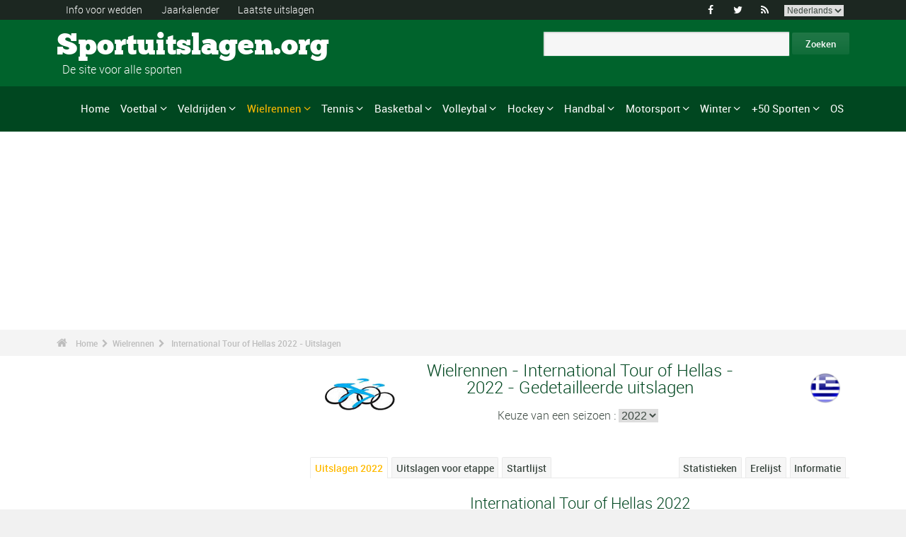

--- FILE ---
content_type: text/html; charset=UTF-8
request_url: https://www.sportuitslagen.org/wielrennen-international-tour-of-hellas-uitslagen-2022-epr118853.html
body_size: 328372
content:
<!DOCTYPE html>
<!--[if lt IE 7]>      <html lang="nl" class="no-js lt-ie9 lt-ie8 lt-ie7"> <![endif]-->
<!--[if IE 7]>         <html lang="nl" class="no-js lt-ie9 lt-ie8"> <![endif]-->
<!--[if IE 8]>         <html lang="nl" class="no-js lt-ie9"> <![endif]-->
<!--[if gt IE 8]><!--> <html lang="nl" class="no-js"> <!--<![endif]-->
<head>
  <!-- Google tag (gtag.js) --> <script async src="https://www.googletagmanager.com/gtag/js?id=G-BGGK4FFJYY"></script> <script> window.dataLayer = window.dataLayer || []; function gtag(){dataLayer.push(arguments);} gtag('js', new Date()); gtag('config', 'G-BGGK4FFJYY'); </script>
  <meta charset="utf-8">
  <!--[if IE]><meta http-equiv="X-UA-Compatible" content="IE=edge,chrome=1"><![endif]-->
  <meta content="width=device-width, initial-scale=1, maximum-scale=1, user-scalable=no" name="viewport">
  <meta content="black" name="apple-mobile-web-app-status-bar-style">
  
  <!-- Page title + Description PHP -->
  <title>Wielrennen - International Tour of Hellas 2022 - Uitslagen</title>
<meta name="description" content="Wielrennen - International Tour of Hellas 2022 - Uitslagen">
<meta name="keywords" content="sport, voetbal, basket, basketbal, hand, handbal, wedden, sporten, pronostieken, sportmannen, sportvrouwen, rally, F1, motorsporten, atletiek, tennis, rugby, ski&euml;n, volley, statistieken, zeilen, judo, taekwondo, gymnastiek, bijstand wedden">
<script type="text/javascript" src="https://cache.consentframework.com/js/pa/21931/c/E69lx/stub"></script>
<script type="text/javascript" src="https://choices.consentframework.com/js/pa/21931/c/E69lx/cmp" async></script>
<script type="text/javascript" src="https://a.hit360.tech/tags/sportuitslagenorg.js" async></script>
  
  <!-- Favicons -->
  <link rel="apple-touch-icon" sizes="57x57" href="favicons/apple-touch-icon-57x57.png">
  <link rel="apple-touch-icon" sizes="114x114" href="favicons/apple-touch-icon-114x114.png">
  <link rel="apple-touch-icon" sizes="72x72" href="favicons/apple-touch-icon-72x72.png">
  <link rel="apple-touch-icon" sizes="144x144" href="favicons/apple-touch-icon-144x144.png">
  <link rel="apple-touch-icon" sizes="60x60" href="favicons/apple-touch-icon-60x60.png">
  <link rel="apple-touch-icon" sizes="120x120" href="favicons/apple-touch-icon-120x120.png">
  <link rel="apple-touch-icon" sizes="76x76" href="favicons/apple-touch-icon-76x76.png">
  <link rel="apple-touch-icon" sizes="152x152" href="favicons/apple-touch-icon-152x152.png">
  <link rel="icon" type="image/png" href="favicons/favicon-196x196.png" sizes="196x196">
  <link rel="icon" type="image/png" href="favicons/favicon-160x160.png" sizes="160x160">
  <link rel="icon" type="image/png" href="favicons/favicon-96x96.png" sizes="96x96">
  <link rel="icon" type="image/png" href="favicons/favicon-16x16.png" sizes="16x16">
  <link rel="icon" type="image/png" href="favicons/favicon-32x32.png" sizes="32x32">
  <meta name="msapplication-TileColor" content="#ffffff">
  <meta name="msapplication-TileImage" content="favicons/mstile-144x144.png">

  <!-- Style Sheets -->
  <link rel="stylesheet" type="text/css" href="css/normalize.min.css">
  <link rel="stylesheet" type="text/css" href="styles.css">

  <link rel="stylesheet" type="text/css" href="css/font-awesome.min.css">  
  <link rel="stylesheet" type="text/css" href="css/jquery.sidr.light.css">
  <link rel="stylesheet" type="text/css" href="js/media/mediaelementplayer.min.css" />
  <link rel="stylesheet" type="text/css" href="js/owl-carousel/owl.carousel.css"> 
  <link rel="stylesheet" type="text/css" href="js/fancybox/jquery.fancybox.css?v=2.1.4"/> 
  <link rel="stylesheet" type="text/css" href="css/mosaic.css" />
  <link rel="stylesheet" type="text/css" href="css/responsive.css">
  <link rel="stylesheet" type="text/css" href="css/rs-plugin.css">
  <link rel="stylesheet" type="text/css" href="js/rs-plugin/css/settings.css" />
  <link rel="stylesheet" type="text/css" href="css/tooltipster.css">
  <link rel="stylesheet" type="text/css" href="css/mega.css" />
  
  <link rel="stylesheet" type="text/css" href="css/skin1.css"> <!-- change to skin2.css for other skin -->
  <link rel="stylesheet" type="text/css" href="css/full.css"> <!-- change to boxed.css for boxed style -->


  <!-- Scripts -->
  <script src="js/vendor/modernizr-2.6.2-respond-1.1.0.min.js"></script>
  
  <script async src="https://pagead2.googlesyndication.com/pagead/js/adsbygoogle.js?client=ca-pub-3931335624887431" crossorigin="anonymous"></script>
  
</head>
<body>
<div class="outter-wrapper pre-header-area header-style-1">
<div class="wrapper clearfix">
<div class="pre-header-left left">
<ul>
<li><a href="wedden.html" title="Info voor wedden">Info voor wedden</a></li>
<li><a href="sportkalender-2025-p0-62025.html" title="Jaarkalender">Jaarkalender</a></li>
<li><a href="uitslagen.html" title="Laatste uitslagen">Laatste uitslagen</a></li>
</ul>
</div>
<div class="pre-header-right right">
<ul class="social-links boxy">
<li><a class="fa" title="Facebook" href="https://www.facebook.com/Sportuitslagen.org">&#xf09a;</a></li>
<li><a class="fa" title="Twitter" href="https://twitter.com/#!/sport_uitslagen">&#xf099;</a></li>
<li><a class="fa" title="RSS" href="xml_rss.php">&#xf09e;</a></li>
<li>
<select onchange="window.location.href=this.options[this.selectedIndex].value">
<option value="https://www.the-sports.org/cycling-2022-international-tour-of-hellas-epr118853.html">English</option>
<option value="https://www.los-deportes.info/ciclismo-international-tour-of-hellas-2022-epr118853.html">Espa&ntilde;ol</option>
<option value="https://www.les-sports.info/cyclisme-sur-route-international-tour-of-hellas-2022-epr118853.html">Fran&ccedil;ais</option>
<option value="https://www.gli-sport.info/ciclismo-international-tour-of-hellas-2022-epr118853.html">Italiano</option>
<option value="https://www.sportuitslagen.org/wielrennen-international-tour-of-hellas-2022-epr118853.html" selected="selected">Nederlands</option>
</select>
</li>
</ul>
</div>
</div>
</div>
<!-- Header Area -->
<div class="outter-wrapper header-area header-style-1">
<div class="wrapper clearfix logo-container">
<header>
<div class="clearfix">
<div class="main-header-left left adjust-left">
<p><a class="logo text" href="/">
Sportuitslagen.org
</a></p>
<p id="sous_titre">&nbsp;&nbsp;De site voor alle sporten</p></div>
<div class="main-header-right right adjust-right">
<!-- SiteSearch Google -->

  <form action="https://www.sportuitslagen.org/zoekresultaten.html" id="cse-search-box">
    <div>
      <input type="hidden" name="cx" value="partner-pub-0107075970815407:7465466867" />
      
      <input type="hidden" name="cof" value="FORID:10" />
      <input type="hidden" name="ie" value="UTF-8" />
      <input type="text" name="q" size="52" />
      <input type="submit" name="sa" value="Zoeken" />
    </div>
  </form>
  
<!-- SiteSearch Google -->
</div>
</div>
</header>
</div>
</div>
<div class="outter-wrapper nav-container post-header-area header-style-1">
<div id="mobile-header" class="">
<a id="responsive-menu-button" href="#sidr-main">
<em class="fa fa-bars"></em> Menu
</a>
</div>
<div id="navigation" class="clearfix wrapper">
<ul class="menuHideBtn">
<li><a id="closebtn" class="fa" href="#">&#xf00d;</a></li>
</ul>
<nav class="nav megamenu_container">
<ul id="nav" class="right megamenu">
<li class="nav-parent"><a href="/">Home</a></li>
<li><a title="Voetbal - Home" href="voetbal-s1.html" class="megamenu_drop">Voetbal</a>
<div class="dropdown_fullwidth"><!-- Begin Item Container -->
<div class="clearfix">
<div class="col-1-4">
<h3 class="mega-title">Belgi&euml;/Nederland</h3>
<ul class="list-2 widget-list">
<li><a href="voetbal-belgische-eerste-klasse-2023-2024-epr129518.html">Belgische Eerste Klasse</a></li>
<li><a href="voetbal-belgische-tweede-klasse-2023-2024-epr128086.html">Belgische Tweede Klasse</a></li>
<li><a href="voetbal-nederlandse-eredivisie-2023-2024-epr130194.html">Nederlandse Eredivisie</a></li>
<li><a href="voetbal-nederlandse-eredivisie-2023-2024-epr130194.html">Nederlandse Eredivisie</a></li>
<li><a href="voetbal-belgische-beker-2023-2024-epr132101.html">Belgische Beker</a></li>
<li><a href="voetbal-knvb-beker-2023-2024-epr132104.html">KNVB Beker</a></li>
</ul>
</div>
<div class="col-1-4">
<h3 class="mega-title">Europa</h3>
<ul class="list-2 widget-list">
<li><a href="voetbal-engelse-premier-league-2023-2024-epr129436.html">Engelse Premier League</a></li>
<li><a href="voetbal-duitse-bundesliga-2023-2024-epr131496.html">Duitse Bundesliga</a></li>
<li><a href="voetbal-franse-division-1-2023-2024-epr131370.html">Franse Division 1</a></li>
<li><a href="voetbal-spaanse-primera-division-la-liga-2023-2024-epr131495.html">Spaanse Primera Division</a></li>
<li><a href="voetbal-italiaanse-serie-a-2023-2024-epr131449.html">Italiaanse Serie A</a></li>
<li><a href="voetbal-portugese-superliga-2023-2024-epr131460.html">Portugese Superliga</a></li>
</ul>
</div>
<div class="col-1-4">
<h3 class="mega-title">Internationaal</h3>
<ul class="list-2 widget-list">
<li><a href="voetbal-wereldbeker-heren-2022-epr100095.html">Wereldbeker Heren</a></li>
<li><a href="voetbal-uefa-european-football-championship-2024-epr131210.html">UEFA European Football Championship</a></li>
<li><a href="voetbal-uefa-champions-league-2023-2024-epr131400.html">UEFA Champions League</a></li>
<li><a href="voetbal-uefa-europa-league-2023-2024-epr131424.html">UEFA Europa League</a></li>
<li><a href="voetbal-fifa-men-s-world-ranking-s1-c281-l0.html">Clasificaci&oacute;n Mundial FIFA Hombres</a></li>
</ul>
</div>
<div class="col-1-4 last">
<h3 class="mega-title">Algemeen Links</h3>
<ul class="list-2 widget-list">
<li><a href="voetbal-bijstand-wedden-s1-c1-b0.html">Bijstand sportweddenschappen</a></li>
<li><a href="voetbal-statistieken-s1-c2.html">Statistieken</a></li>
<li><a href="voetbal-s1-prijs-lijst-van-de-grote-wedstrijden.html">Erelijst</a></li>
<li><a href="voetbal-kalender-2024-s1-c0-b0-u329.html">Kalender 2024</a></li>
<li><a href="voetbal-kalender-2023-2024-s1-c0-b0-u328.html">Kalender 2023/2024</a></li>
</ul>
</div>
</div>
</div>
</li>
<li class="nav-parent"><a title="Veldrijden - Home" href="veldrijden-s17.html" class="megamenu_drop">Veldrijden</a>
<div class="dropdown_fullwidth"><!-- Begin Item Container -->
<div class="clearfix">
<div class="col-1-4">
<h3 class="mega-title">WK / Wereldbeker</h3>
<ul class="list-2 widget-list">
<li><a href="veldrijden-wereldkampioenschappen--uitslagen-2023-2024-heren-epm129795.html">Wereldkampioenschappen </a></li>
<li><a href="veldrijden-wereldbeker-heren-elite-kalender-2023-2024-s17-c0-b0-g20-u328.html">Wereldbeker Heren-Elite</a></li>
<li><a href="veldrijden-wereldbeker-dames-kalender-2023-2024-s17-c0-b0-g19-u328.html">Wereldbeker Dames</a></li>
<li><a href="veldrijden-wereldbeker-heren-u23-kalender-2023-2024-s17-c0-b0-g165-u328.html">Wereldbeker - Heren U23</a></li>
<li><a href="veldrijden-wereldbeker-heren-junioren-kalender-2023-2024-s17-c0-b0-g169-u328.html">Wereldbeker - Heren Junioren</a></li>
</ul>
</div>
<div class="col-1-4">
<h3 class="mega-title">Andere kalenders</h3>
<ul class="list-2 widget-list">
<li><a href="veldrijden-superprestige-heren-kalender-2023-2024-s17-c0-b0-g34-u328.html">Superprestige Heren</a></li>
<li><a href="veldrijden-trofee-bpost-bank-heren-kalender-2023-2024-s17-c0-b0-g268-u328.html">Trofee BPost Bank Heren</a></li>
<li><a href="veldrijden-superprestige-dames-kalender-2023-2024-s17-c0-b0-g231-u328.html">Superprestige Dames</a></li>
<li><a href="veldrijden-trofee-bpost-bank-dames-kalender-2023-2024-s17-c0-b0-g269-u328.html">Trofee BPost Bank Dames</a></li>
</ul>
</div>
<div class="col-1-4">
<h3 class="mega-title">Algemeen Links</h3>
<ul class="list-2 widget-list">
<li><a href="veldrijden-bijstand-wedden-s17-c1-b0.html">Bijstand sportweddenschappen</a></li>
<li><a href="veldrijden-statistieken-s17-c2.html">Statistieken</a></li>
<li><a href="veldrijden-s17-prijs-lijst-van-de-grote-wedstrijden.html">Erelijst</a></li>
<li><a href="veldrijden-kalender-2023-2024-s17-c0-b0-u328.html">Kalender 2023/2024</a></li>
<li><a href="wielrennen-uci-road-rankings-s2-c457-l0.html">UCI Road Rankings</a></li>
</ul>
</div>
<div class="col-1-4 last">
<h3 class="mega-title">Andere wielersport</h3>
<ul class="list-2 widget-list">
<li><a href="wielrennen-s2.html">Wielrennen</a></li>
<li><a href="baanwielrennen-s24.html">Baanwielrennen</a></li>
<li><a href="mountain-bike-s25.html">VTT</a></li>
<li><a href="bmx-s29.html">BMX</a></li>
</ul>
</div>
</div>
</div>
</li>
<li class="nav-parent"><a title="Wielrennen - Home" href="wielrennen-s2.html" style="color: #ffba00;" class="megamenu_drop">Wielrennen</a>
<div class="dropdown_fullwidth"><!-- Begin Item Container -->
<div class="clearfix">
<div class="col-1-4">
<h3 class="mega-title">Grote Rondes</h3>
<ul class="list-2 widget-list">
<li><a href="wielrennen-tour-uitslagen-2023-epr123956.html">Tour</a></li>
<li><a href="wielrennen-giro-uitslagen-2024-heren-epm132490.html">Giro</a></li>
<li><a href="wielrennen-vuelta-2024-epr132491.html">Vuelta</a></li>
<li class="livide"></li>
<li><a href="wielrennen-tour-presentatie-medaillewinnaars-sup94.html">Palmares Tour</a></li>
</ul>
</div>
<div class="col-1-4">
<h3 class="mega-title">WK / WT</h3>
<ul class="list-2 widget-list">
<li><a href="wielrennen-wereldkampioenschappen-uitslagen-2023-heren-epm110909.html">Wereldkampioenschappen</a></li>
<li><a href="wielrennen-world-tour-eendagswedstrijden-kalender-2024-s2-c0-b0-g22-u329.html">WT E&eacute;ndagswedstrijden</a></li>
<li><a href="wielrennen-world-tour-etappewedstrijden-kalender-2024-s2-c0-b0-g28-u329.html">WT Etappewedstrijden</a></li>
<li><a href="wielrennen-continental-tour-europa-eendagswedstrijden-kalender-2024-s2-c0-b0-g23-u329.html">Europa Tour E&eacute;ndagswedstrijden</a></li>
<li><a href="wielrennen-continental-tour-europa-etappewedstrijden-kalender-2024-s2-c0-b0-g194-u329.html">Europa Tour Etappewedstrijden</a></li>
</ul>
</div>
<div class="col-1-4">
<h3 class="mega-title">Algemeen Links</h3>
<ul class="list-2 widget-list">
<li><a href="wielrennen-bijstand-wedden-s2-c1-b0.html">Bijstand sportweddenschappen</a></li>
<li><a href="wielrennen-statistieken-s2-c2.html">Statistieken</a></li>
<li><a href="wielrennen-s2-prijs-lijst-van-de-grote-wedstrijden.html">Erelijst</a></li>
<li><a href="wielrennen-kalender-2024-s2-c0-b0-u329.html">Kalender 2024</a></li>
<li><a href="wielrennen-uci-road-rankings-s2-c457-l0.html">UCI Road Rankings</a></li>
</ul>
</div>
<div class="col-1-4 last">
<h3 class="mega-title">Andere wielersport</h3>
<ul class="list-2 widget-list">
<li><a href="veldrijden-s17.html">Veldrijden</a></li>
<li><a href="baanwielrennen-s24.html">Baanwielrennen</a></li>
<li><a href="mountain-bike-s25.html">VTT</a></li>
<li><a href="bmx-s29.html">BMX</a></li>
</ul>
</div>
</div>
</div>
</li>
<li class="nav-parent"><a title="Tennis - Home" href="tennis-s4.html" class="megamenu_drop">Tennis</a>
<div class="dropdown_fullwidth"><!-- Begin Item Container -->
<div class="clearfix">
<div class="col-1-4">
<h3 class="mega-title">ATP / WTA</h3>
<ul class="list-2 widget-list">
<li><a href="tennis-atp-tour-kalender-2024-s4-c0-b0-g4-u329.html">ATP-kalender</a></li>
<li><a href="tennis-atp-rankings-s4-c15-l0.html">ATP Rankings</a></li>
<li><a href="tennis-wta-tour-kalender-2024-s4-c0-b0-g5-u329.html">WTA-kalender</a></li>
<li><a href="tennis-wta-rankings-singles-s4-c212-l0.html">WTA Rankings</a></li>
</ul>
</div>
<div class="col-1-4">
<h3 class="mega-title">Grand Slam Heren</h3>
<ul class="list-2 widget-list">
<li><a href="tennis-grand-slam-heren-australian-open-2024-uitslagen-eprd132722.html">Australian Open</a></li>
<li><a href="tennis-grand-slam-heren-roland-garros-2023-uitslagen-eprd123949.html">Roland Garros</a></li>
<li><a href="tennis-grand-slam-heren-wimbledon-2023-uitslagen-eprd123950.html">Wimbledon</a></li>
<li><a href="tennis-grand-slam-heren-us-open-2023-uitslagen-eprd123955.html">US Open</a></li>
</ul>
</div>
<div class="col-1-4">
<h3 class="mega-title">Andere</h3>
<ul class="list-2 widget-list">
<li><a href="tennis-davis-cup-kalender-2024-s4-c0-b0-g70-u329.html">Davis Cup</a></li>
<li><a href="tennis-fed-cup-kalender-2024-s4-c0-b0-g71-u329.html">Fed Cup</a></li>
<li><a href="tennis-atp-1000-atp-world-tour-finals-2023-uitslagen-eprd129211.html">ATP World Tour Finals</a></li>
<li><a href="tennis-international-series-1-rotterdam-500-2024-uitslagen-eprd133436.html">Rotterdam - 500</a></li>
</ul>
</div>
<div class="col-1-4 last">
<h3 class="mega-title">Algemeen Links</h3>
<ul class="list-2 widget-list">
<li><a href="tennis-bijstand-wedden-s4-c1-b0.html">Bijstand sportweddenschappen</a></li>
<li><a href="tennis-statistieken-s4-c2.html">Statistieken</a></li>
<li><a href="tennis-s4-prijs-lijst-van-de-grote-wedstrijden.html">Erelijst</a></li>
<li><a href="tennis-kalender-2024-s4-c0-b0-u329.html">Kalender 2024</a></li>
</ul>
</div>
</div>
</div>
</li>
<li class="nav-parent"><a title="Basketbal - Home" href="basketbal-s6.html" class="megamenu_drop">Basketbal</a>
<div class="dropdown_fullwidth"><!-- Begin Item Container -->
<div class="clearfix">
<div class="col-1-4">
<h3 class="mega-title">Belgi&euml;/Nederland</h3>
<ul class="list-2 widget-list">
<li><a href="basketbal-belgie-euromillions-basketball-league-2021-2022-epr116020.html">Belgi&euml; - EuroMillions Basketball League</a></li>
<li><a href="basketbal-nederland-feb-eredivisie-2022-2023-epr125635.html">Nederland - FEB Eredivisie</a></li>
<li class="livide"></li>
<li><a href="basketbal-belgie-beker-2023-2024-epr132249.html">Belgi&euml; Beker</a></li>
</ul>
</div>
<div class="col-1-4">
<h3 class="mega-title">Europese Bekers</h3>
<ul class="list-2 widget-list">
<li><a href="basketbal-euroleague-heren-2023-2024-epr125248.html">Euroleague Heren</a></li>
<li><a href="basketbal-euroleague-dames-2023-2024-epr132122.html">Euroleague Dames</a></li>
<li><a href="basketbal-basketball-champions-league-2023-2024-epr132125.html">Basketball Champions League</a></li>
<li><a href="basketbal-eurocup-heren-2023-2024-epr132135.html">Eurocup Heren</a></li>
<li><a href="basketbal-eurocup-dames-2023-2024-epr132139.html">Eurocup Dames</a></li>
</ul>
</div>
<div class="col-1-4">
<h3 class="mega-title">Internationaal</h3>
<ul class="list-2 widget-list">
<li><a href="basketbal-wereldkampioenschap-heren-2023-epr102619.html">Wereldkampioenschap Heren</a></li>
<li><a href="basketbal-wereldkampioenschap-dames-2022-epr113758.html">Wereldkampioenschap Dames</a></li>
<li><a href="basketbal-eurobasket-heren-2022-epr113561.html">EuroBasket Heren</a></li>
<li><a href="basketbal-eurobasket-dames-2023-epr129369.html">EuroBasket Dames</a></li>
</ul>
</div>
<div class="col-1-4 last">
<h3 class="mega-title">Algemeen Links</h3>
<ul class="list-2 widget-list">
<li><a href="basketbal-bijstand-wedden-s6-c1-b0.html">Bijstand sportweddenschappen</a></li>
<li><a href="basketbal-statistieken-s6-c2.html">Statistieken</a></li>
<li><a href="basketbal-s6-prijs-lijst-van-de-grote-wedstrijden.html">Erelijst</a></li>
<li><a href="basketbal-kalender-2024-s6-c0-b0-u329.html">Kalender 2024</a></li>
<li><a href="basketbal-kalender-2023-2024-s6-c0-b0-u328.html">Kalender 2023/2024</a></li>
</ul>
</div>
</div>
</div>
</li>
<li class="nav-parent"><a title="Volleybal - Home" href="volleybal-s3.html" class="megamenu_drop">Volleybal</a>
<div class="dropdown_fullwidth"><!-- Begin Item Container -->
<div class="clearfix">
<div class="col-1-4">
<h3 class="mega-title">Belgi&euml;/Nederland</h3>
<ul class="list-2 widget-list">
<li><a href="volleybal-belgie-volleybal-liga-heren-a-2023-2024-epr126189.html">Belgi&euml; Volleybal Liga Heren</a></li>
<li><a href="handbal-belgie-ere-divisie-dames-2022-2023-epr124291.html">Belgi&euml; Ere Divisie Dames</a></li>
<li class="livide"></li>
<li><a href="volleybal-nederland-a-league-heren-2023-2024-epr126205.html">Nederland - A-League Heren</a></li>
</ul>
</div>
<div class="col-1-4">
<h3 class="mega-title">Europese Bekers</h3>
<ul class="list-2 widget-list">
<li><a href="volleybal-champions-league-heren-2023-2024-epr132180.html">Champions League Heren</a></li>
<li><a href="volleybal-champions-league-dames-2023-2024-epr132187.html">Champions League Dames</a></li>
<li><a href="volleybal-cev-cup-heren-2023-2024-epr132194.html">Cev Cup Heren</a></li>
<li><a href="volleybal-cev-cup-dames-2023-2024-epr132196.html">CEV Cup Dames</a></li>
</ul>
</div>
<div class="col-1-4">
<h3 class="mega-title">Internationaal</h3>
<ul class="list-2 widget-list">
<li><a href="volleybal-wereldkampioenschap-heren-2022-epr93144.html">Wereldkampioenschap Heren</a></li>
<li><a href="volleybal-wereldkampioenschap-dames-2022-epr115492.html">Wereldkampioenschap Dames</a></li>
<li><a href="volleybal-nations-league-heren-2023-epr131100.html">Nations League Heren</a></li>
<li><a href="volleybal-nations-league-dames-2023-epr131093.html">Nations League Dames</a></li>
</ul>
</div>
<div class="col-1-4 last">
<h3 class="mega-title">Algemeen Links</h3>
<ul class="list-2 widget-list">
<li><a href="volleybal-bijstand-wedden-s3-c1-b0.html">Bijstand sportweddenschappen</a></li>
<li><a href="volleybal-statistieken-s3-c2.html">Statistieken</a></li>
<li><a href="volleybal-s3-prijs-lijst-van-de-grote-wedstrijden.html">Erelijst</a></li>
<li><a href="volleybal-kalender-2024-s3-c0-b0-u329.html">Kalender 2024</a></li>
<li><a href="volleybal-kalender-2023-2024-s3-c0-b0-u328.html">Kalender 2023/2024</a></li>
</ul>
</div>
</div>
</div>
</li>
<li class="nav-parent"><a title="Hockey - Home" href="hockey-s33.html" class="megamenu_drop">Hockey</a>
<div class="dropdown_fullwidth"><!-- Begin Item Container -->
<div class="clearfix">
<div class="col-1-4">
<h3 class="mega-title">Belgi&euml;/Nederland</h3>
<ul class="list-2 widget-list">
<li><a href="hockey-belgisch-kampioenschap-heren-2022-2023-epr118762.html">Belgisch Kampioenschap Heren</a></li>
<li><a href="hockey-belgisch-kampioenschap-dames-2022-2023-epr118771.html">Belgisch Kampioenschap Dames</a></li>
<li class="livide"></li>
<li><a href="hockey-nederlands-kampioenschap-heren-2022-2023-epr118741.html">Nederlands Kampioenschap Heren</a></li>
<li><a href="hockey-nederlands-kampioenschap-dames-2022-2023-epr118744.html">Nederlands Kampioenschap Dames</a></li>
</ul>
</div>
<div class="col-1-4">
<h3 class="mega-title">Europese Bekers</h3>
<ul class="list-2 widget-list">
<li><a href="hockey-euro-hockey-league-heren-2022-2023-epr69382.html">Euro Hockey League Heren</a></li>
<li><a href="hockey-eurohockey-club-champions-cup-dames-2019-epr91612.html">EuroHockey Club Champions Cup Dames</a></li>
</ul>
</div>
<div class="col-1-4">
<h3 class="mega-title">Internationaal</h3>
<ul class="list-2 widget-list">
<li><a href="hockey-olympische-spelen-heren-2024-epr133300.html">Olympische Spelen Heren</a></li>
<li><a href="hockey-olympische-spelen-dames-2024-epr133304.html">Olympische Spelen Dames</a></li>
<li><a href="hockey-wereldbeker-hockey-heren-2023-epr113662.html">Wereldbeker Hockey Heren</a></li>
<li><a href="hockey-wereldbeker-hockey-dames-2022-epr113663.html">Wereldbeker Hockey Dames</a></li>
</ul>
</div>
<div class="col-1-4 last">
<h3 class="mega-title">Algemeen Links</h3>
<ul class="list-2 widget-list">
<li><a href="hockey-bijstand-wedden-s33-c1-b0.html">Bijstand sportweddenschappen</a></li>
<li><a href="hockey-statistieken-s33-c2.html">Statistieken</a></li>
<li><a href="hockey-s33-prijs-lijst-van-de-grote-wedstrijden.html">Erelijst</a></li>
<li><a href="hockey-kalender-2024-s33-c0-b0-u329.html">Kalender 2024</a></li>
<li><a href="hockey-kalender-2023-2024-s33-c0-b0-u328.html">Kalender 2023/2024</a></li>
</ul>
</div>
</div>
</div>
</li>
<li class="nav-parent"><a title="Handbal - Home" href="handbal-s8.html" class="megamenu_drop">Handbal</a>
<div class="dropdown_fullwidth"><!-- Begin Item Container -->
<div class="clearfix">
<div class="col-1-4">
<h3 class="mega-title">Belgi&euml;/Nederland</h3>
<ul class="list-2 widget-list">
<li><a href="handbal-bene-league-2022-2023-epr124315.html">BENE-League</a></li>
<li><a href="handbal-belgie-1ste-nationale-heren-2023-2024-epr131726.html">Belgie 1ste Nationale Heren</a></li>
<li><a href="handbal-belgie-ere-divisie-dames-2022-2023-epr124291.html">Belgie Ere Divisie Dames</a></li>
<li><a href="handbal-nederlandse-eredivisie-heren-2023-2024-epr131844.html">Nederlandse Heren</a></li>
<li><a href="handbal-nederlandse-eredivisie-dames-2023-2024-epr131846.html">Nederlandse Dames</a></li>
</ul>
</div>
<div class="col-1-4">
<h3 class="mega-title">Europese Bekers</h3>
<ul class="list-2 widget-list">
<li><a href="handbal-champions-league-heren-2023-2024-epr131695.html">Champions League Heren</a></li>
<li><a href="handbal-champions-league-dames-2023-2024-epr131699.html">Champions League Dames</a></li>
<li><a href="handbal-ehf-cup-heren-2023-2024-epr131703.html">EHF Cup Heren</a></li>
<li><a href="handbal-ehf-cup-dames-2023-2024-epr131712.html">EHF Cup Dames</a></li>
<li><a href="handbal-challenge-cup-heren-2023-2024-epr131718.html">Challenge Cup Heren</a></li>
</ul>
</div>
<div class="col-1-4">
<h3 class="mega-title">Internationaal</h3>
<ul class="list-2 widget-list">
<li><a href="handbal-wereldkampioenschap-heren-2023-epr114185.html">Wereldkampioenschap Heren</a></li>
<li><a href="handbal-wereldkampioenschap-dames-2023-epr129695.html">Wereldkampioenschap Dames</a></li>
<li><a href="handbal-europees-kampioenschap-heren-2024-epr130056.html">Europees Kampioenschap Heren</a></li>
<li><a href="handbal-europees-kampioenschap-dames-2024-epr115493.html">Europees Kampioenschap Dames</a></li>
</ul>
</div>
<div class="col-1-4 last">
<h3 class="mega-title">Algemeen Links</h3>
<ul class="list-2 widget-list">
<li><a href="handbal-bijstand-wedden-s8-c1-b0.html">Bijstand sportweddenschappen</a></li>
<li><a href="handbal-statistieken-s8-c2.html">Statistieken</a></li>
<li><a href="handbal-s8-prijs-lijst-van-de-grote-wedstrijden.html">Erelijst</a></li>
<li><a href="handbal-kalender-2024-s8-c0-b0-u329.html">Kalender 2024</a></li>
<li><a href="handbal-kalender-2023-2024-s8-c0-b0-u328.html">Kalender 2023/2024</a></li>
</ul>
</div>
</div>
</div>
</li>
<li class="nav-parent"><a title="Motorsport - Home" href="motorsport-s13.html" class="megamenu_drop">Motorsport</a>
<div class="dropdown_fullwidth"><!-- Begin Item Container -->
<div class="clearfix">
<div class="col-1-4">
<h3 class="mega-title">Formule 1</h3>
<ul class="list-2 widget-list">
<li><a href="formule-un-g36.html">Home F1</a></li>
<li><a href="formule-1-kalender-2024-s13-c0-b0-g36-u329.html">Kalender 2024</a></li>
<li><a href="motorsport-klassement--coureurs-s13-c1851-l0.html">Klassement -  Coureurs</a></li>
<li><a href="motorsport-klassement-constructeurs-s13-c1180-l0.html">Klassement - Constructeurs</a></li>
<li><a href="formule-1-wereldkampioenschap-presentatie-medaillewinnaars-sup402.html">Erelijst</a></li>
</ul>
</div>
<div class="col-1-4">
<h3 class="mega-title">Rally</h3>
<ul class="list-2 widget-list">
<li><a href="rally-g39.html">Home Rally</a></li>
<li><a href="rally-kalender-2024-s13-c0-b0-g39-u329.html">Kalender 2024</a></li>
<li><a href="motorsport-rijderskampioenschap-s13-c1794-l0.html">Rijderskampioenschap</a></li>
<li><a href="motorsport-constructeurskampioenschap-s13-c1182-l0.html">Constructeurskampioenschap</a></li>
<li><a href="rally-wereldkampioenschap-presentatie-medaillewinnaars-sup406.html">Erelijst</a></li>
</ul>
</div>
<div class="col-1-4">
<h3 class="mega-title">Motorsport</h3>
<ul class="list-2 widget-list">
<li><a href="motorrennen-g37.html">Home Motorrennen</a></li>
<li class="sousel"><a href="motorrennen-kalender-2024-s13-c0-b0-g37-u329.html">Motorrennen Kalender 2024</a></li>
<li class="sousel"><a href="motorrennen-moto-gp-2024-epr133543.html">Moto GP</a></li>
<li><a href="motorcross-g86.html">Home Motorcross</a></li>
<li class="sousel"><a href="motorcross-kalender-2024-s13-c0-b0-g86-u329.html">Motorcross Kalender 2024</a></li>
</ul>
</div>
<div class="col-1-4 last">
<h3 class="mega-title">Andere</h3>
<ul class="list-2 widget-list">
<li><a href="rally-raid-g284.html">Rally Raid</a></li>
<li><a href="endurance-g426.html">Endurance</a></li>
<li><a href="wtcc-g174.html">WTCC</a></li>
<li><a href="superbike-g176.html">Superbike</a></li>
</ul>
</div>
</div>
</div>
</li>
<li class="nav-parent"><a title="Winter - Home" href="wintersport.html" class="megamenu_drop">Winter</a>
<div class="dropdown_fullwidth"><!-- Begin Item Container -->
<div class="clearfix">
<div class="col-1-4">
<h3 class="mega-title">Snelschaatsen/Short Track</h3>
<ul class="list-2 widget-list">
<li><a href="snelschaatsen-g115.html">Snelschaatsen - Home</a></li>
<li class="sousel"><a href="snelschaatsen-kalender-2023-2024-s12-c0-b0-g115-u328.html">Kalender 2023/2024</a></li>
<li class="livide"></li>
<li><a href="short-track-g118.html">Short Track - Home</a></li>
<li class="sousel"><a href="short-track-kalender-2023-2024-s12-c0-b0-g118-u328.html">Kalender 2023/2024</a></li>
</ul>
</div>
<div class="col-1-4">
<h3 class="mega-title">Ijshockey</h3>
<ul class="list-2 widget-list">
<li><a href="ijshockey-s9.html">Ijshockey - Home</a></li>
<li><a href="ijshockey-kalender-2023-2024-s9-c0-b0-u328.html">Kalender 2023/2024</a></li>
<li><a href="ijshockey-national-hockey-league-regulier-seizoen-2023-2024-uitslagen-eprd131368.html">NHL</a></li>
<li><a href="ijshockey-champions-hockey-league-2023-2024-epr131349.html">Champions League</a></li>
<li><a href="ijshockey-bene-league--2023-2024-epr131340.html">BeNe-league </a></li>
</ul>
</div>
<div class="col-1-4">
<h3 class="mega-title">Winter</h3>
<ul class="list-2 widget-list">
<li><a href="alpine-skien-g42.html">Alpijnse Ski</a></li>
<li class="sousel"><a href="alpijnse-ski-kalender-2023-2024-s12-c0-b0-g42-u328.html">Alpijnse Ski 2023/2024</a></li>
<li><a href="skispringen-g77.html">Skispringen</a></li>
<li><a href="langlaufen-g109.html">Langlaufen</a></li>
<li><a href="freestyle-skien-g102.html">Freestyle Ski&euml;n</a></li>
</ul>
</div>
<div class="col-1-4 last">
<h3 class="mega-title">Andere</h3>
<ul class="list-2 widget-list">
<li><a href="biathlon-g43.html">Biathlon</a></li>
<li><a href="noordse-combinatie-g110.html">Noordse Combinatie</a></li>
<li><a href="snowboard-g117.html">Snowboarden</a></li>
<li><a href="kunstschaatsen-g116.html">Kunstrijden</a></li>
</ul>
</div>
</div>
</div>
</li>
<li class="nav-parent"><a title="+50 Sporten - Home" href="andere-sporten.html" class="megamenu_drop">+50 Sporten</a>
<div class="dropdown_fullwidth"><!-- Begin Item Container -->
<div class="clearfix">
<div class="col-1-4">
<h3 class="mega-title">+50 Sporten - Home</h3>
<ul class="list-2 widget-list">
<li><a href="andere-sporten.html">+50 Sporten - Home</a></li>
</ul>
<h3 class="mega-title">Multi-sport competitie</h3>
<ul class="list-2 widget-list">
<li><a href="olympische-spelen-s16.html">Home Olympische Spelen</a></li>
<li><a href="olympische-zomerspelen-og-list-s16-c0-b0-j0.html">Olympische zomerspelen</a></li>
<li><a href="olympische-winterspelen-og-list-s16-c0-b0-j1.html">Olympische winterspelen</a></li>
<li><a href="europese-spelen-ms1.html">Europese Spelen</a></li>
<li><a href="world-games-ms4.html">World Games</a></li>
</ul>
</div>
<div class="col-1-4">
<h3 class="mega-title">Watersport</h3>
<ul class="list-2 widget-list">
<li><a href="zwemmen-g81.html">Zwemmen</a></li>
<li><a href="diving-g82.html">Schoonspringen</a></li>
<li><a href="surfen-g126.html">Surfen</a></li>
<li><a href="zeilen-g85.html">Zeilen</a></li>
<li><a href="roeien-g83.html">Roeien</a></li>
<li><a href="waterpolo-s32.html">Waterpolo</a></li>
</ul>
</div>
<div class="col-1-4">
<h3 class="mega-title">Ploegsporten</h3>
<ul class="list-2 widget-list">
<li><a href="honkbal-s15.html">Baseball</a></li>
<li><a href="nfl-s14.html">American Football</a></li>
<li><a href="futsal-s38.html">Futsal</a></li>
<li><a href="rugby-s11.html">Rugby</a></li>
<li><a href="Korfbal">Korfbal</a></li>
<li><a href="zaalhockey-s18.html">Zaalhockey</a></li>
</ul>
</div>
<div class="col-1-4 last">
<h3 class="mega-title">Andere individuele sporten</h3>
<ul class="list-2 widget-list">
<li><a href="atletiek-s5.html">Atletiek</a></li>
<li><a href="golf-s7.html">Golf</a></li>
<li><a href="badminton-s30.html">Badminton</a></li>
<li><a href="tafeltennis-s31.html">Tafeltennis</a></li>
<li><a href="judo-g89.html">Judo</a></li>
<li><a href="schermen-g122.html">Schermen</a></li>
<li><a href="darts-s37.html">Darts</a></li>
<li><a href="gymnastiek-g94.html">Gymnastiek</a></li>
</ul>
</div>
</div>
</div>
</li>
<li class="nav-parent"><a title="OS 2024 - Home" href="2024-parijs-olympische-zomerspelen-s16-c0-b0-j0-u329.html">OS</a></li>
</ul>
</nav>
</div>
</div>
<div class="advert outter-wrapper centered">
<div id="hit-hd-top" style="min-height:250px;"></div>
</div>
<div class="outter-wrapper breadcrumb-wrapper">
<div class="wrapper">
<a href="/" class="accueil">&nbsp;</a><a href="/">Home</a><a href="wielrennen-s2.html">Wielrennen</a>
<a href="wielrennen-international-tour-of-hellas-2022-epr118853.html">International Tour of Hellas 2022 - Uitslagen</a>
</div>
</div>
<!-- Debut outter-wrapper body-wrapper  -->
<div class="outter-wrapper body-wrapper">
<!-- Debut wrapper clearfix  -->
<div class="wrapper clearfix">
<!-- Debut 1ere Colonne  -->
<nav class="col-1-4-plus">
<div class="widget">
<div id="hit-sid-top" style="min-height:250px;"></div>
<div class="menu_sec_div"><ul class="menu_sec">
<li><a href="wielrennen-s2.html">Wielrennen - Home</a></li>
<li class="separe"><input type="radio" name="tab2" id="tab1g" class="tabs" checked="checked" />
<label for="tab1g" class="open" accesskey="10"><img src="images/trans.gif" alt="" />Europe Tour - 2022</label>
<ul id="sousmenu4">
<li><a href="wielrennen-classica-comunitat-valenciana-1969-gran-premi-valencia-uitslagen-2022-epr118795.html">23/01 - Cl&agrave;ssica Comunitat Valenciana 1969 - G...</a></li>
<li><a href="wielrennen-trofeo-calvia-uitslagen-2022-epr118650.html">26/01 - Trofeo Calvia</a></li>
<li><a href="wielrennen-trofeo-alcudia-port-d-alcudia-uitslagen-2022-epr118797.html">27/01 - Trofeo Cala Millor</a></li>
<li><a href="wielrennen-trofeo-serra-de-tramuntana-lloseta-deia-uitslagen-2022-epr118651.html">28/01 - Trofeo Serra de Tramuntana</a></li>
<li><a href="wielrennen-trofeo-pollenca-port-d-andratx-uitslagen-2022-epr118796.html">29/01 - Trofeo Andratx</a></li>
<li><a href="wielrennen-grand-prix-megasaray-uitslagen-2022-epr118799.html">30/01 - Grand Prix Megasaray</a></li>
<li><a href="wielrennen-grand-prix-cycliste-de-marseille-la-marseillaise-uitslagen-2022-epr118798.html">30/01 - GP La Marseillaise</a></li>
<li><a href="wielrennen-trofeo-playa-de-palma-palma-uitslagen-2022-epr118652.html">30/01 - Trofeo Palma de Mallorca</a></li>
<li><a href="wielrennen-volta-a-la-comunitat-valenciana-uitslagen-2022-epr118833.html">02/02 - Volta a la Comunitat Valenciana</a></li>
<li><a href="wielrennen-etoile-de-besseges-tour-du-gard-uitslagen-2022-epr118902.html">02/02 - Etoile de Bess&egrave;ges - Tour du Gard</a></li>
<li><a href="wielrennen-grand-prix-alanya-uitslagen-2022-epr118653.html">05/02 - Grand Prix Alanya</a></li>
<li><a href="wielrennen-tour-de-la-provence-uitslagen-2022-epr118835.html">10/02 - Tour Cycliste La Provence</a></li>
<li><a href="wielrennen-tour-of-antalya-uitslagen-2022-epr118834.html">10/02 - Tour of Antalya</a></li>
<li><a href="wielrennen-vuelta-ciclista-a-la-region-de-murcia-costa-calida-uitslagen-2022-epr118654.html">12/02 - Vuelta Ciclista a Murcia</a></li>
<li><a href="wielrennen-clasica-de-almeria-uitslagen-2022-epr120604.html">13/02 - Cl&aacute;sica de Almer&iacute;a</a></li>
<li><a href="wielrennen-jaen-paraiso-interior-uitslagen-2022-epr118800.html">14/02 - Ja&eacute;n Paraiso Interior</a></li>
<li><a href="wielrennen-volta-ao-algarve-em-bicicleta-uitslagen-2022-epr118836.html">16/02 - Volta ao Algarve em Bicicleta</a></li>
<li><a href="wielrennen-vuelta-a-andalucia-ruta-ciclista-del-sol-uitslagen-2022-epr118837.html">16/02 - Vuelta a Andaluc&iacute;a</a></li>
<li><a href="wielrennen-tour-des-alpes-maritimes-et-du-var-uitslagen-2022-epr118903.html">18/02 - Tour des Alpes Maritimes et du Var</a></li>
<li><a href="wielrennen-grand-prix-velo-alanya-uitslagen-2022-epr120817.html">19/02 - Grand Prix Velo Alanya</a></li>
<li><a href="wielrennen-grand-prix-justiniano-race-uitslagen-2022-epr118801.html">20/02 - Grand Prix Justiniano Race</a></li>
<li><a href="wielrennen-gran-camino-uitslagen-2022-epr118904.html">24/02 - Gran Cami&ntilde;o</a></li>
<li><a href="wielrennen-faun-ardeche-classic-uitslagen-2022-epr118655.html">26/02 - Classic Sud Ard&egrave;che</a></li>
<li><a href="wielrennen-drome-classic-uitslagen-2022-epr118802.html">27/02 - La Dr&ocirc;me Classic</a></li>
<li><a href="wielrennen-kuurne-bruxelles-kuurne-uitslagen-2022-epr118656.html">27/02 - Kuurne-Brussel-Kuurne</a></li>
<li><a href="wielrennen-le-samyn-uitslagen-2022-epr118657.html">01/03 - Le Samyn</a></li>
<li><a href="wielrennen-trofeo-laigueglia-uitslagen-2022-epr118659.html">02/03 - Trofeo Laigueglia</a></li>
<li><a href="wielrennen-trofej-umag-umag-trophy-uitslagen-2022-epr118658.html">02/03 - Umag Trophy</a></li>
<li><a href="wielrennen-craft-ster-van-zwolle-uitslagen-2022-epr118660.html">05/03 - Ster van Zwolle</a></li>
<li><a href="wielrennen-grand-prix-gazipasa-uitslagen-2022-epr118661.html">05/03 - Grand Prix Gazipasa</a></li>
<li><a href="wielrennen-grote-prijs-jean-pierre-monsere-uitslagen-2022-epr118804.html">06/03 - Grote prijs Jean - Pierre Monser&eacute;</a></li>
<li><a href="wielrennen-grand-prix-mediterrennean-uitslagen-2022-epr118663.html">06/03 - Grand Prix Mediterrennean</a></li>
<li><a href="wielrennen-bloeizone-elfsteden-fryslan-uitslagen-2022-epr118803.html">06/03 - Bloeizone Elfsteden Fryslan</a></li>
<li><a href="wielrennen-grand-prix-de-la-ville-de-lillers-souvenir-bruno-comini-uitslagen-2022-epr118662.html">06/03 - Grand Prix de Lillers</a></li>
<li><a href="wielrennen-trofej-porec-porec-trophy-uitslagen-2022-epr118664.html">06/03 - Porec Trophy</a></li>
<li><a href="wielrennen-istarsko-proljece-istrian-spring-trophy-uitslagen-2022-epr118838.html">10/03 - Istrian Spring Trophy</a></li>
<li><a href="wielrennen-south-aegean-tour-uitslagen-2022-epr118905.html">12/03 - South Aegean Tour</a></li>
<li><a href="wielrennen-classica-da-arrabida-cyclin-portugal-uitslagen-2022-epr118666.html">13/03 - Classica da Arrabida - Cyclin'Portugal</a></li>
<li><a href="wielrennen-albert-achterhes-profronde-van-drenthe-uitslagen-2022-epr118805.html">13/03 - Ronde van Drenthe</a></li>
<li><a href="wielrennen-dorpenomloop-rucphen-uitslagen-2022-epr118665.html">13/03 - Dorpenomloop Rucphen</a></li>
<li><a href="wielrennen-milano-torino-uitslagen-2022-epr118668.html">16/03 - Milaan - Turijn</a></li>
<li><a href="wielrennen-danilith-nokere-koerse-uitslagen-2022-epr118667.html">16/03 - Nokere-Koerse</a></li>
<li><a href="wielrennen-volta-ao-alentejo-uitslagen-2022-epr118839.html">16/03 - Ronde van Alentejo</a></li>
<li><a href="wielrennen-olympia-s-tour-uitslagen-2022-epr118840.html">17/03 - Olympia's Tour</a></li>
<li><a href="wielrennen-grand-prix-de-denain-porte-du-hainaut-uitslagen-2022-epr118669.html">17/03 - GP Denain</a></li>
<li><a href="wielrennen-bredene-koksijde-classic-uitslagen-2022-epr118670.html">18/03 - Handzame Classic</a></li>
<li><a href="wielrennen-grand-prix-manavgat-side-uitslagen-2022-epr118806.html">19/03 - Grand Prix Manavgat Side</a></li>
<li><a href="wielrennen-classic-loire-atlantique-uitslagen-2022-epr118671.html">19/03 - Classic Loire Atlantique</a></li>
<li><a href="wielrennen-gp-slovenian-istria-uitslagen-2022-epr118675.html">20/03 - GP Izola - Butan Plin</a></li>
<li><a href="wielrennen-international-rhodes-grand-prix-uitslagen-2022-epr118673.html">20/03 - International Rhodes Grand Prix</a></li>
<li><a href="wielrennen-grand-prix-criquielion-uitslagen-2022-epr118676.html">20/03 - Grand Prix Criquielion</a></li>
<li><a href="wielrennen-popolarissima-uitslagen-2022-epr118807.html">20/03 - Popolarissima</a></li>
<li><a href="wielrennen-cholet-pays-de-la-loire-uitslagen-2022-epr118672.html">20/03 - Cholet - Pays de Loire</a></li>
<li><a href="wielrennen-grand-prix-gundogmus-uitslagen-2022-epr118808.html">20/03 - Grand Prix G&uuml;ndogmus</a></li>
<li><a href="wielrennen-per-sempre-alfredo-uitslagen-2022-epr118674.html">20/03 - Per Sempre Alfredo</a></li>
<li><a href="wielrennen-tour-de-normandie-uitslagen-2022-epr118841.html">21/03 - Tour de Normandie</a></li>
<li><a href="wielrennen-settimana-internazionale-coppi-e-bartali-uitslagen-2022-epr118842.html">22/03 - Set. Int. Coppi e Bartali</a></li>
<li><a href="wielrennen-international-tour-of-rhodes-uitslagen-2022-epr118843.html">24/03 - International Tour of Rhodes</a></li>
<li><a href="wielrennen-gp-vipava-valley-crossborder-goriska-uitslagen-2022-epr118809.html">24/03 - GP Vipava Valley &amp; Crossborder Goriska</a></li>
<li><a href="wielrennen-la-roue-tourangelle-centre-val-de-loire-trophee-groupama-paris-val-de-loire-uitslagen-2022-epr118810.html">27/03 - La Roue Tourangelle</a></li>
<li><a href="wielrennen-gp-adria-mobil-uitslagen-2022-epr118677.html">27/03 - GP Adria Mobil</a></li>
<li><a href="wielrennen-gp-industria-artigianato-uitslagen-2022-epr118678.html">27/03 - Gran Premio di Larciano</a></li>
<li><a href="wielrennen-la-route-adelie-de-vitre-uitslagen-2022-epr118679.html">01/04 - Route Ad&eacute;lie de Vitr&eacute;</a></li>
<li><a href="wielrennen-gran-premio-miguel-indurain-uitslagen-2022-epr118680.html">02/04 - Gran Premio Miguel Indurain</a></li>
<li><a href="wielrennen-volta-limburg-classic-uitslagen-2022-epr118681.html">02/04 - Hel van het Mergelland</a></li>
<li><a href="wielrennen-tour-of-mevlana-2022-epr118845.html">05/04 - Tour of Mevlana</a></li>
<li><a href="wielrennen-circuit-cycliste-sarthe-pays-de-la-loire-uitslagen-2022-epr118844.html">05/04 - Circuit de la Sarthe</a></li>
<li><a href="wielrennen-circuit-des-ardennes-uitslagen-2022-epr118846.html">06/04 - Circuit des Ardennes</a></li>
<li><a href="wielrennen-scheldeprijs-uitslagen-2022-epr118682.html">06/04 - Grote Scheldeprijs</a></li>
<li><a href="wielrennen-adriatic-montenegro-race-2022-epr118906.html">09/04 - Adriatic Montenegro Race</a></li>
<li><a href="wielrennen-presidential-cycling-tour-of-turkey-uitslagen-2022-epr118847.html">10/04 - Ronde Van Turkije</a></li>
<li><a href="wielrennen-giro-di-sicilia-tour-of-sicily-uitslagen-2022-epr118848.html">12/04 - Giro di Sicilia - Tour of Sicily</a></li>
<li><a href="wielrennen-paris-camembert-uitslagen-2022-epr118683.html">12/04 - Paris - Camembert</a></li>
<li><a href="wielrennen-de-brabantse-pijl-la-fleche-brabanconne-uitslagen-2022-epr118684.html">13/04 - Brabantse Pijl</a></li>
<li><a href="wielrennen-belgrade-banjaluka-uitslagen-2022-epr118850.html">13/04 - Belgrade Banjaluka</a></li>
<li><a href="wielrennen-tour-du-loir-et-cher-uitslagen-2022-epr118849.html">13/04 - Tour du Loir et Cher</a></li>
<li><a href="wielrennen-classic-grand-besancon-doubs-uitslagen-2022-epr118685.html">15/04 - Classic Grand Besan&ccedil;on Doubs</a></li>
<li><a href="wielrennen-tour-du-jura-cycliste-uitslagen-2022-epr118686.html">16/04 - Tour du Jura</a></li>
<li><a href="wielrennen-arno-wallaard-memorial-uitslagen-2022-epr118687.html">16/04 - Arno Wallaard Memorial</a></li>
<li><a href="wielrennen-tour-of-the-alps-uitslagen-2022-epr118851.html">18/04 - Tour of the Alps</a></li>
<li><a href="wielrennen-klasika-primavera-de-amorebieta-uitslagen-2022-epr118688.html">24/04 - Klasika de Amorebieta</a></li>
<li><a href="wielrennen-rutland-melton-cicle-classic-uitslagen-2022-epr118811.html">24/04 - International Cicle Classic</a></li>
<li><a href="wielrennen-le-tour-de-bretagne-cycliste-uitslagen-2022-epr118852.html">25/04 - Tour de Bretagne</a></li>
<li><a href="wielrennen-euregio-bodensee-rundfahrt-2022-epr118907.html">26/04 - EUREGIO Bodensee Rundfahrt</a></li>
<li><a href="wielrennen-international-tour-of-hellas-uitslagen-2022-epr118853.html" class="selmenu">27/04 - International Tour of Hellas</a></li>
<li><a href="wielrennen-grand-prix-nasielsk-serock-uitslagen-2022-epr118812.html">29/04 - Grand Prix Nasielsk-Serock</a></li>
<li><a href="wielrennen-vuelta-asturias-julio-alvarez-mendo-uitslagen-2022-epr118854.html">29/04 - Ronde van Asturi&euml;</a></li>
<li><a href="wielrennen-pwz-zuidenveld-tour-uitslagen-2022-epr118689.html">30/04 - Zuid Oost Drenthe Classic I</a></li>
<li><a href="wielrennen-grand-prix-wyszkow-uitslagen-2022-epr118813.html">30/04 - Grand Prix Wyszk&oacute;w</a></li>
<li><a href="wielrennen-circuito-del-porto-trofeo-arvedi-uitslagen-2022-epr118691.html">01/05 - Circuito del Porto</a></li>
<li><a href="wielrennen-belgische-nationaal-kampioenschap-uitslagen-2022-heren-epm118977.html">01/05 - Belgische Nationaal Kampioenschap</a></li>
<li><a href="wielrennen-4-jours-de-dunkerque-grand-prix-des-hauts-de-france-uitslagen-2022-epr118855.html">03/05 - Vierdaagse van Duinkerken</a></li>
<li><a href="wielrennen-cyprus-nationaal-kampioenschap-uitslagen-2022-heren-epm118978.html">04/05 - Cyprus Nationaal Kampioenschap</a></li>
<li><a href="wielrennen-ccc-tour-grody-piastowskie-2022-epr118856.html">06/05 - CCC Tour - Grody Piastowskie</a></li>
<li><a href="wielrennen-sundvolden-gp-uitslagen-2022-epr118692.html">07/05 - Sundvolden GP</a></li>
<li><a href="wielrennen-ronde-van-overijssel-2022-epr118857.html">07/05 - Ronde van Overijssel</a></li>
<li><a href="wielrennen-fleche-ardennaise-uitslagen-2022-epr118693.html">08/05 - Fl&egrave;che Ardennaise</a></li>
<li><a href="wielrennen-ringerike-gp-uitslagen-2022-epr118694.html">08/05 - Ringerike Grand Prix</a></li>
<li><a href="wielrennen-tour-de-hongrie-uitslagen-2022-epr118858.html">11/05 - Tour de Hongrie</a></li>
<li><a href="wielrennen-tour-de-lviv-region-2022-epr118908.html">12/05 - Tour de Lviv Region</a></li>
<li><a href="wielrennen-grand-prix-du-morbihan-uitslagen-2022-epr118695.html">14/05 - GP de Plumelec-Morbihan</a></li>
<li><a href="wielrennen-tro-bro-leon-uitslagen-2022-epr118696.html">15/05 - Tro-Bro L&eacute;on</a></li>
<li><a href="wielrennen-tour-du-finistere-uitslagen-2022-epr118699.html">21/05 - Ronde van de Finist&egrave;re</a></li>
<li><a href="wielrennen-veenendaal-veenendaal-classic-uitslagen-2022-epr118698.html">21/05 - Veenendaal - Veenendaal</a></li>
<li><a href="wielrennen-grand-prix-herning-uitslagen-2022-epr118697.html">21/05 - Grand Prix Herning</a></li>
<li><a href="wielrennen-antwerp-port-epic-sels-trophy-uitslagen-2022-epr118755.html">22/05 - Antwerp Port Epic / Sels Trophy</a></li>
<li><a href="wielrennen-fyn-rundt-tour-of-funen-uitslagen-2022-epr118701.html">22/05 - Fyen Rundt - Tour of Fyen</a></li>
<li><a href="wielrennen-rund-um-koln-uitslagen-2022-epr118700.html">22/05 - Rund um K&ouml;ln</a></li>
<li><a href="wielrennen-boucles-de-l-aulne-chateaulin-uitslagen-2022-epr118702.html">22/05 - Boucles de l'Aulne</a></li>
<li><a href="wielrennen-gp-gorenjska-uitslagen-2022-epr118814.html">22/05 - GP Gorenjska</a></li>
<li><a href="wielrennen-tour-of-norway-uitslagen-2022-epr118859.html">24/05 - Tour of Norway</a></li>
<li><a href="wielrennen-alpes-isere-tour-uitslagen-2022-epr118861.html">25/05 - Alpes Is&egrave;re Tour</a></li>
<li><a href="wielrennen-fleche-du-sud-uitslagen-2022-epr118860.html">25/05 - Fl&egrave;che du Sud</a></li>
<li><a href="wielrennen-circuit-de-wallonie-uitslagen-2022-epr118704.html">26/05 - Circuit de Wallonie</a></li>
<li><a href="wielrennen-tour-de-la-mirabelle-uitslagen-2022-epr118863.html">26/05 - Tour de la Mirabelle</a></li>
<li><a href="wielrennen-boucles-de-la-mayenne-uitslagen-2022-epr118864.html">26/05 - Boucles de la Mayenne</a></li>
<li><a href="wielrennen-tour-of-estonia-uitslagen-2022-epr118862.html">26/05 - Tour of Estonia</a></li>
<li><a href="wielrennen-servisch-nationaal-kampioenschap-uitslagen-2022-heren-epm118979.html">27/05 - Servisch Nationaal Kampioenschap</a></li>
<li><a href="wielrennen-kyiv-cup-uitslagen-2022-epr118815.html">28/05 - Kyiv Cup</a></li>
<li><a href="wielrennen-marcel-kint-classic-uitslagen-2022-epr118817.html">29/05 - Marcel Kint Classic</a></li>
<li><a href="wielrennen-kyiv-green-race-uitslagen-2022-epr118816.html">29/05 - Kyiv Green Race</a></li>
<li><a href="wielrennen-kyiv-speed-challenge-uitslagen-2022-epr118818.html">30/05 - Kyiv Speed - Challenge</a></li>
<li><a href="wielrennen-ronde-van-albanie-uitslagen-2022-epr122682.html">31/05 - Ronde van Albani&euml;</a></li>
<li><a href="wielrennen-mercan-tour-classic-alpes-maritimes-uitslagen-2022-epr118706.html">31/05 - Mercan'Tour Classic Alpes-Maritimes</a></li>
<li><a href="wielrennen-trofeoalcide-degasperi-uitslagen-2022-epr118819.html">02/06 - Trofeo Alcide Degasperi</a></li>
<li><a href="wielrennen-giro-dell-appennino-uitslagen-2022-epr118707.html">02/06 - Ronde van de Apennijnen</a></li>
<li><a href="wielrennen-ronde-de-l-oise-uitslagen-2022-epr118865.html">02/06 - Ronde de l'Oise</a></li>
<li><a href="wielrennen-tour-of-malopolska-uitslagen-2022-epr118866.html">03/06 - Tour of Malopolska</a></li>
<li><a href="wielrennen-adriatica-ionica-race-sulle-rotte-della-serenissima-uitslagen-2022-epr122798.html">04/06 - Adriatica Ionica Race / Sulle Rotte del...</a></li>
<li><a href="wielrennen-heylen-vastgoed-heistse-pijl-uitslagen-2022-epr118708.html">04/06 - Heylen Vastgoed Heistse Pijl</a></li>
<li><a href="wielrennen-brussels-cycling-classic-uitslagen-2022-epr118711.html">05/06 - Parijs-Brussel</a></li>
<li><a href="wielrennen-memorial-philippe-van-coningsloo-uitslagen-2022-epr118709.html">05/06 - M&eacute;morial Van Coningsloo</a></li>
<li><a href="wielrennen-grand-prix-velo-erciyes-uitslagen-2022-epr118710.html">05/06 - Grand Prix Velo Erciyes</a></li>
<li><a href="wielrennen-paris-troyes-uitslagen-2022-epr118713.html">06/06 - Paris-Troyes</a></li>
<li><a href="wielrennen-ronde-van-limburg-uitslagen-2022-epr118712.html">06/06 - Ronde van Limburg</a></li>
<li><a href="wielrennen-zlm-tour-uitslagen-2022-epr118868.html">08/06 - Ster ZLM Toer</a></li>
<li><a href="wielrennen-five-rings-of-moscow-2022-epr118867.html">08/06 - Five Rings of Moscow</a></li>
<li><a href="wielrennen-oberosterreich-rundfahrt-uitslagen-2022-epr118909.html">09/06 - Ober&ouml;sterreich Rundfahrt</a></li>
<li><a href="wielrennen-grosser-preis-des-kantons-aargau-uitslagen-2022-epr118714.html">10/06 - GP du Canton d'Argovie</a></li>
<li><a href="wielrennen-tour-d-eure-et-loir-uitslagen-2022-epr118869.html">10/06 - Tour d'Eure-et-Loir</a></li>
<li><a href="wielrennen-dwars-door-het-hageland-uitslagen-2022-epr118715.html">11/06 - Dwars door het Hageland</a></li>
<li><a href="wielrennen-elfstedenronde-brugge-uitslagen-2022-epr118820.html">12/06 - Elfstedenronde Brugge</a></li>
<li><a href="wielrennen-mont-ventoux-denivele-challenge-uitslagen-2022-epr118716.html">14/06 - Mont Ventoux D&eacute;nivel&eacute; Challenge</a></li>
<li><a href="wielrennen-tour-of-slovenia-uitslagen-2022-epr118871.html">15/06 - Tour of Slovenia</a></li>
<li><a href="wielrennen-baloise-belgium-tour-uitslagen-2022-epr118870.html">15/06 - Baloise Belgium Tour</a></li>
<li><a href="wielrennen-la-route-d-occitanie-la-depeche-du-midi-uitslagen-2022-epr118873.html">16/06 - Route du Sud</a></li>
<li><a href="wielrennen-finland-nationaal-kampioenschap-uitslagen-2022-heren-epm122990.html">17/06 - Finland Nationaal Kampioenschap</a></li>
<li><a href="wielrennen-israelisch-nationaal-kampioenschap-uitslagen-2022-heren-epm118984.html">18/06 - Isra&euml;lisch Nationaal Kampioenschap</a></li>
<li><a href="wielrennen-grand-prix-plock-uitslagen-2022-epr118821.html">18/06 - Grand Prix Plock</a></li>
<li><a href="wielrennen-deens-nationaal-kampieonschap-uitslagen-2022-heren-epm118982.html">18/06 - Deens Nationaal Kampieonschap</a></li>
<li><a href="wielrennen-litouws-nationaal-kampioenschap-uitslagen-2022-heren-epm118990.html">19/06 - Litouws Nationaal Kampioenschap</a></li>
<li><a href="wielrennen-ests-nationaal-kampioenschap-uitslagen-2022-heren-epm118985.html">19/06 - Ests Nationaal Kampioenschap</a></li>
<li><a href="wielrennen-grand-prix-plonsk-uitslagen-2022-epr118822.html">19/06 - Grand Prix Plonsk</a></li>
<li><a href="wielrennen-lets-nationaal-kampioenschap-uitslagen-2022-heren-epm118986.html">19/06 - Lets Nationaal Kampioenschap</a></li>
<li><a href="wielrennen-midden-brabant-poort-omloop-uitslagen-2022-epr118717.html">19/06 - Midden-Brabant Poort Omloop</a></li>
<li><a href="wielrennen-noors-nationaal-kampioenschap-uitslagen-2022-heren-epm118987.html">19/06 - Noors Nationaal Kampioenschap</a></li>
<li><a href="wielrennen-bosnie-en-herzegovina-nationaal-kampioenschap-uitslagen-2022-epr123109.html">20/06 - Bosni&euml; en Herzegovina Nationaal Kampio...</a></li>
<li><a href="wielrennen-oekraiens-nationaal-kampioenschap-uitslagen-2022-heren-epm118992.html">21/06 - Oekra&iuml;ens Nationaal Kampioenschap</a></li>
<li><a href="wielrennen-italiaans-nationaal-kampioenschap-uitslagen-2022-heren-epm118998.html">21/06 - Italiaans Nationaal Kampioenschap</a></li>
<li><a href="wielrennen-halle-ingooigem-uitslagen-2022-epr118718.html">22/06 - Halle - Ingooigem</a></li>
<li><a href="wielrennen-pools-nationaal-kampioenschap-uitslagen-2022-heren-epm122997.html">22/06 - Pools Nationaal Kampioenschap</a></li>
<li><a href="wielrennen-nederlands-nationaal-kampioenschap-uitslagen-2022-heren-epm122995.html">22/06 - Nederlands Nationaal Kampioenschap</a></li>
<li><a href="wielrennen-kazachs-nationaal-kampioenschap-uitslagen-2022-heren-epm118995.html">22/06 - Kazachs Nationaal Kampioenschap</a></li>
<li><a href="wielrennen-hongaars-nationaal-kampioenschap-uitslagen-2022-heren-epm118997.html">22/06 - Hongaars Nationaal Kampioenschap</a></li>
<li><a href="wielrennen-azerbeidzjaans-nationaal-kampioenschap-uitslagen-2022-heren-epm118994.html">22/06 - Azerbeidzjaans Nationaal Kampioenschap</a></li>
<li><a href="wielrennen-sloveens-nationaal-kampioenschap-uitslagen-2022-heren-epm122999.html">23/06 - Sloveens Nationaal Kampioenschap</a></li>
<li><a href="wielrennen-brits-nationaal-kampioenschap-uitslagen-2022-heren-epm119001.html">23/06 - Brits Nationaal Kampioenschap</a></li>
<li><a href="wielrennen-wit-russisch-nationaal-kampioenschap-2022-epr119000.html">23/06 - Wit-Russisch Nationaal Kampioenschap</a></li>
<li><a href="wielrennen-iers-nationaal-kampioenschap-uitslagen-2022-heren-epm119006.html">23/06 - Iers Nationaal Kampioenschap</a></li>
<li><a href="wielrennen-zwitsers-nationaal-kampioenschap-uitslagen-2022-heren-epm123002.html">23/06 - Zwitsers Nationaal Kampioenschap</a></li>
<li><a href="wielrennen-roemeens-nationaal-kampioenschap-uitslagen-2022-heren-epm122996.html">23/06 - Roemeens Nationaal Kampioenschap</a></li>
<li><a href="wielrennen-frans-nationaal-kampioenschap-uitslagen-2022-heren-epm119005.html">23/06 - Frans Nationaal Kampioenschap</a></li>
<li><a href="wielrennen-zweeds-nationaal-kampioenschap-uitslagen-2022-heren-epm123000.html">23/06 - Zweeds Nationaal Kampioenschap</a></li>
<li><a href="wielrennen-ijsland-nationaal-kampioenschap-uitslagen-2022-heren-epm118999.html">23/06 - Ijsland Nationaal Kampioenschap</a></li>
<li><a href="wielrennen-slovaaks-nationaal-kampioenschap-uitslagen-2022-heren-epm119003.html">23/06 - Slovaaks Nationaal Kampioenschap</a></li>
<li><a href="wielrennen-tsjechisch-nationaal-kampioenschap-uitslagen-2022-heren-epm119002.html">23/06 - Tsjechisch Nationaal Kampioenschap</a></li>
<li><a href="wielrennen-oostenrijks-nationaal-kampioenschap-uitslagen-2022-heren-epm119014.html">23/06 - Oostenrijks Nationaal Kampioenschap</a></li>
<li><a href="wielrennen-turks-nationaal-kampioenschap-uitslagen-2022-heren-epm122998.html">23/06 - Turks Nationaal Kampioenschap</a></li>
<li><a href="wielrennen-duits-nationaal-kampioenschap-uitslagen-2022-heren-epm119013.html">24/06 - Duits Nationaal Kampioenschap</a></li>
<li><a href="wielrennen-grieks-nationaal-kampioenschap-uitslagen-2022-heren-epm119009.html">24/06 - Grieks Nationaal Kampioenschap</a></li>
<li><a href="wielrennen-noord-macedonie-nationaal-kampioenschap-uitslagen-2022-heren-epm119008.html">24/06 - Noord-Macedoni&euml; Nationaal Kampioenschap</a></li>
<li><a href="wielrennen-kroatisch-nationaal-kampioenschap-uitslagen-2022-heren-epm119012.html">24/06 - Kroatisch Nationaal Kampioenschap</a></li>
<li><a href="wielrennen-luxemburgs-nationaal-kampioenschap-uitslagen-2022-heren-epm119011.html">24/06 - Luxemburgs Nationaal Kampioenschap</a></li>
<li><a href="wielrennen-portugees-nationaal-kampioenschap-uitslagen-2022-heren-epm121773.html">24/06 - Portugees Nationaal Kampioenschap</a></li>
<li><a href="wielrennen-kosovo-nationaal-kampioenschap-uitslagen-2022-heren-epm119010.html">24/06 - Kosovo Nationaal Kampioenschap</a></li>
<li><a href="wielrennen-spaans-nationaal-kampioenschap-uitslagen-2022-heren-epm118991.html">24/06 - Spaans Nationaal Kampioenschap</a></li>
<li><a href="wielrennen-bulgarije-nationaal-kampioenschap-uitslagen-2022-heren-epm119027.html">25/06 - Bulgarije Nationaal Kampioenschap</a></li>
<li><a href="wielrennen-montenegro-nationaal-kampioenschap-uitslagen-2022-epr123005.html">25/06 - Montenegro Nationaal Kampioenschap</a></li>
<li><a href="wielrennen-georgisch-nationaal-kampioenschap-uitslagen-2022-epr119026.html">25/06 - Georgisch Nationaal Kampioenschap</a></li>
<li><a href="wielrennen-moldavisch-nationaal-kampioenschap-uitslagen-2022-heren-epm123004.html">25/06 - Moldavisch Nationaal Kampioenschap</a></li>
<li><a href="wielrennen-britse-maagdeneilanden-nationaal-kampioenschap-uitslagen-2022-epr119024.html">25/06 - Britse Maagdeneilanden Nationaal Kampio...</a></li>
<li><a href="wielrennen-sint-maarten-nationaal-kampioenschap-uitslagen-2022-heren-epm119025.html">25/06 - Sint Maarten Nationaal Kampioenschap</a></li>
<li><a href="wielrennen-oezbeeks-nationaal-kampioenschap-uitslagen-2022-heren-epm123007.html">28/06 - Oezbeeks Nationaal Kampioenschap</a></li>
<li><a href="wielrennen-course-cycliste-de-solidarnosc-et-des-champions-olympiques-uitslagen-2022-epr118874.html">29/06 - Course Cycliste de Solidarnosc</a></li>
<li><a href="wielrennen-gp-internacional-torres-vedras-trofeu-joaquim-agostinho-uitslagen-2022-epr118875.html">30/06 - Troph&eacute;e Joaquim Agostinho</a></li>
<li><a href="wielrennen-sibiu-cycling-tour-uitslagen-2022-epr118876.html">02/07 - Sibiu Cycling Tour</a></li>
<li><a href="wielrennen-int-osterreich-rundfahrt-tour-of-austria-2022-epr118877.html">02/07 - Ronde van Oostenrijk</a></li>
<li><a href="wielrennen-giro-del-medio-brenta-uitslagen-2022-epr118719.html">03/07 - Giro del Medio Brenta</a></li>
<li><a href="wielrennen-trofeo-citta-di-brescia-uitslagen-2022-epr118720.html">05/07 - Trofeo Citt&agrave; di Brescia</a></li>
<li><a href="wielrennen-europees-kampioenschap-junioren-uitslagen-2022-heren-epm119269.html">07/07 - Europees Kampioenschap - Junioren</a></li>
<li><a href="wielrennen-europees-kampioenschap-u-23-uitslagen-2022-heren-epm119268.html">07/07 - Europees Kampioenschap U-23</a></li>
<li><a href="wielrennen-visegrad-4-bicycle-race-gp-czech-republic-uitslagen-2022-epr118721.html">09/07 - Visegrad 4 Bicycle Race - GP Czech Repu...</a></li>
<li><a href="wielrennen-axion-swiss-bank-gran-premio-citta-di-lugano-uitslagen-2022-epr118722.html">10/07 - GP Lugano</a></li>
<li><a href="wielrennen-visegrad-4-bicycle-race-grand-prix-poland-uitslagen-2022-epr118723.html">10/07 - Visegrad 4 Bicycle Race - GP Polski</a></li>
<li><a href="wielrennen-grand-prix-international-de-la-ville-de-nogent-sur-oise-uitslagen-2022-epr118825.html">10/07 - GP de Nogent-sur-Oise</a></li>
<li><a href="wielrennen-districtenpijl-ekeren-deurne-uitslagen-2022-epr118824.html">10/07 - Districtenpijl - Ekeren-Deurne</a></li>
<li><a href="wielrennen-settimana-ciclistica-italiana-2022-epr118878.html">13/07 - Settimana Ciclistica Italiana</a></li>
<li><a href="wielrennen-slag-om-norg-uitslagen-2022-epr118724.html">16/07 - Slag om Norg</a></li>
<li><a href="wielrennen-gemenc-grand-prix-uitslagen-2022-epr120728.html">16/07 - Gemenc Grand Prix</a></li>
<li><a href="wielrennen-grand-prix-kahramanmaras-uitslagen-2022-epr118827.html">17/07 - Grand Prix Kahramanmaras</a></li>
<li><a href="wielrennen-grand-prix-cerami-uitslagen-2022-epr118725.html">18/07 - GP Pino Cerami</a></li>
<li><a href="wielrennen-ethias-tour-de-wallonie-uitslagen-2022-epr123980.html">23/07 - Ethias-Tour de Wallonie</a></li>
<li><a href="wielrennen-visegrad-4-kerekparverseny-uitslagen-2022-epr118726.html">23/07 - Visegrad 4 Kerekparverseny</a></li>
<li><a href="wielrennen-grand-prix-erciyes-uitslagen-2022-epr118705.html">23/07 - Grand Prix Erciyes</a></li>
<li><a href="wielrennen-gp-kranj-uitslagen-2022-epr118727.html">24/07 - GP Kranj</a></li>
<li><a href="wielrennen-visegrad-4-bicycle-race-gp-slovakia-uitslagen-2022-epr118728.html">24/07 - Visegrad 4 Bicycle Race - GP Slovakia</a></li>
<li><a href="wielrennen-grand-prix-kayseri-uitslagen-2022-epr118703.html">24/07 - Grand Prix Kayseri</a></li>
<li><a href="wielrennen-grand-prix-de-la-ville-de-perenchies-uitslagen-2022-epr118729.html">24/07 - GP de P&eacute;renchies</a></li>
<li><a href="wielrennen-prueba-villafranca-ordiziako-klasika-uitslagen-2022-epr118730.html">25/07 - Cl&aacute;sica de Ordizia</a></li>
<li><a href="wielrennen-memorial-andrzeja-trochanowskiego-uitslagen-2022-epr118690.html">26/07 - Mem. Andrzej Trochanowski</a></li>
<li><a href="wielrennen-vuelta-a-castilla-y-leon-uitslagen-2022-epr118880.html">27/07 - Vuelta a Castilla y Leon</a></li>
<li><a href="wielrennen-dookola-mazowsza-uitslagen-2022-epr118879.html">27/07 - Dookola Mazowsza</a></li>
<li><a href="wielrennen-tour-d-alsace-uitslagen-2022-epr118910.html">27/07 - Tour d'Alsace</a></li>
<li><a href="wielrennen-kreiz-breizh-elites-uitslagen-2022-epr118881.html">29/07 - Kreiz Breizh Elites</a></li>
<li><a href="wielrennen-puchar-mon-uitslagen-2022-epr118731.html">31/07 - Ministra Obrony Narodowej</a></li>
<li><a href="wielrennen-circuito-de-getxo-memorial-hermanos-otxoa-uitslagen-2022-epr118732.html">31/07 - Circuit de Getxo</a></li>
<li><a href="wielrennen-coupe-d-europe-des-grimpeurs-uitslagen-2022-epr118828.html">31/07 - Coupe d'Europe des Grimpeurs</a></li>
<li><a href="wielrennen-grand-prix-yahyali-uitslagen-2022-epr119149.html">31/07 - Grand Prix Yahyali</a></li>
<li><a href="wielrennen-vuelta-a-burgos-uitslagen-2022-epr118882.html">02/08 - Vuelta a Burgos</a></li>
<li><a href="wielrennen-sazka-tour-uitslagen-2022-epr118912.html">04/08 - Sazka Tour</a></li>
<li><a href="wielrennen-volta-a-portugal-em-bicicleta-uitslagen-2022-epr118913.html">04/08 - Volta a Portugal</a></li>
<li><a href="wielrennen-tour-of-kosovo-2022-epr118885.html">05/08 - Tour of Kosovo</a></li>
<li><a href="wielrennen-scandinavian-race-in-uppsala-1909-2022-uitslagen-2022-epr118829.html">06/08 - Scandinavian Race Uppsala</a></li>
<li><a href="wielrennen-la-maurienne-uitslagen-2022-epr118883.html">06/08 - La Maurienne</a></li>
<li><a href="wielrennen-tour-of-leuven-grand-prix-jef-scherens-uitslagen-2022-epr124236.html">07/08 - GP Jef Scherens</a></li>
<li><a href="wielrennen-tour-de-l-ain-uitslagen-2022-epr118886.html">09/08 - Tour de l'Ain</a></li>
<li><a href="wielrennen-tour-of-szeklerland-uitslagen-2022-epr118887.html">09/08 - Tour of Szeklerland</a></li>
<li><a href="wielrennen-circuit-franco-belge-uitslagen-2022-epr118748.html">10/08 - Circuit Franco-Belge</a></li>
<li><a href="wielrennen-arctic-race-of-norway-uitslagen-2022-epr118884.html">11/08 - Arctic Race of Norway</a></li>
<li><a href="wielrennen-memorial-henryka-lasaka-uitslagen-2022-epr118736.html">13/08 - Memorial Henryka Lasaka</a></li>
<li><a href="wielrennen-memorial-jana-magiery-uitslagen-2022-epr124425.html">14/08 - Memorial Jana Magiery</a></li>
<li><a href="wielrennen-la-polynormande-uitslagen-2022-epr118733.html">14/08 - Polynormande</a></li>
<li><a href="wielrennen-europees-kampioenschap-uitslagen-2022-heren-epm115028.html">14/08 - Europees Kampioenschap</a></li>
<li><a href="wielrennen-tour-du-limousin-nouvelle-aquitaine-uitslagen-2022-epr118888.html">16/08 - Tour du Limousin - Nouvelle Aquitaine</a></li>
<li><a href="wielrennen-postnord-danmark-rundt-tour-of-denmark-uitslagen-2022-epr118889.html">16/08 - Ronde van Denemarken</a></li>
<li><a href="wielrennen-baltic-chain-tour-uitslagen-2022-epr118890.html">18/08 - Baltic Chain Tour</a></li>
<li><a href="wielrennen-grand-prix-kapuzbasi-uitslagen-2022-epr118830.html">19/08 - Grand Prix Kapuzbasi</a></li>
<li><a href="wielrennen-grand-prix-develi-uitslagen-2022-epr118738.html">20/08 - Grand Prix Develi</a></li>
<li><a href="wielrennen-grand-prix-cappadocia-uitslagen-2022-epr118735.html">21/08 - Grand Prix Cappadocia</a></li>
<li><a href="wielrennen-schaal-sels-merksem-johan-museeuw-classic-uitslagen-2022-epr118734.html">21/08 - Schaal Sels</a></li>
<li><a href="wielrennen-puchar-uzdrowisk-karpackich-uitslagen-2022-epr118737.html">22/08 - Beker van de Subkarpaten</a></li>
<li><a href="wielrennen-tour-poitou-charentes-en-nouvelle-aquitaine-uitslagen-2022-epr118914.html">23/08 - Tour du Poitou-Charentes</a></li>
<li><a href="wielrennen-egmont-cycling-race-uitslagen-2022-epr118740.html">23/08 - GP Stad Zottegem</a></li>
<li><a href="wielrennen-druivenkoers-overijse-uitslagen-2022-epr118742.html">24/08 - Druivenkoers - Overijse</a></li>
<li><a href="wielrennen-deutschland-tour-uitslagen-2022-epr118891.html">24/08 - Deutschland Tour</a></li>
<li><a href="wielrennen-tour-of-sakarya-uitslagen-2022-epr118911.html">25/08 - Tour of Sakarya</a></li>
<li><a href="wielrennen-tour-of-bulgaria-uitslagen-2022-epr118892.html">27/08 - Tour of Bulgaria</a></li>
<li><a href="wielrennen-gp-himmerland-rundt-uitslagen-2022-epr118743.html">27/08 - Himmerland Rundt</a></li>
<li><a href="wielrennen-ronde-van-de-achterhoek-uitslagen-2022-epr118747.html">28/08 - Ronde van de Achterhoek</a></li>
<li><a href="wielrennen-croatia-slovenia-uitslagen-2022-epr118831.html">28/08 - CROATIA - SLOVENIA</a></li>
<li><a href="wielrennen-rent-liv-lobet-skive-uitslagen-2022-epr118745.html">28/08 - Skive-L&oslash;bet</a></li>
<li><a href="wielrennen-tour-of-silk-road-hero-cities-uitslagen-2022-epr118915.html">31/08 - Tour of Silk Road - Hero Cities</a></li>
<li><a href="wielrennen-giro-della-regione-friuli-venezia-giulia-uitslagen-2022-epr118893.html">01/09 - Giro della Regione Friuli Venezia Giulia</a></li>
<li><a href="wielrennen-lillehammer-gp-uitslagen-2022-epr118750.html">03/09 - Lillehammer GP</a></li>
<li><a href="wielrennen-in-the-footsteps-of-the-romans-uitslagen-2022-epr118894.html">03/09 - In the footsteps of the Romans</a></li>
<li><a href="wielrennen-tour-of-britain-uitslagen-2022-epr118895.html">04/09 - Tour of Britain</a></li>
<li><a href="wielrennen-gylne-gutuer-uitslagen-2022-epr118751.html">04/09 - Gylne Gutuer</a></li>
<li><a href="wielrennen-tour-du-doubs-uitslagen-2022-epr118753.html">04/09 - Tour du Doubs</a></li>
<li><a href="wielrennen-turul-romaniei-uitslagen-2022-epr118896.html">06/09 - Turul Romaniei</a></li>
<li><a href="wielrennen-okolo-jiznich-cech-tour-of-south-bohemia-uitslagen-2022-epr118898.html">08/09 - Okolo Jizn&iacute;ch Cech</a></li>
<li><a href="wielrennen-albanie-nationaal-kampioenschap-uitslagen-2022-epr119034.html">10/09 - Albani&euml; Nationaal Kampioenschap</a></li>
<li><a href="wielrennen-grand-prix-germenica-uitslagen-2022-epr118826.html">10/09 - Grand Prix Germenica</a></li>
<li><a href="wielrennen-gp-de-fourmies-la-voix-du-nord-uitslagen-2022-epr118754.html">11/09 - GP de Fourmies</a></li>
<li><a href="wielrennen-grand-prix-de-la-somme-conseil-departemental-80-uitslagen-2022-epr118756.html">11/09 - Grand Prix de la Somme</a></li>
<li><a href="wielrennen-skoda-tour-luxembourg-uitslagen-2022-epr118916.html">13/09 - Ronde van Luxemburg</a></li>
<li><a href="wielrennen-okolo-slovenska-tour-de-slovaquie-uitslagen-2022-epr118899.html">13/09 - Okolo Slovenska / Tour de Slovaquie</a></li>
<li><a href="wielrennen-giro-della-toscana-memorial-alfredo-martini-uitslagen-2022-epr118758.html">14/09 - Giro della Toscana</a></li>
<li><a href="wielrennen-tour-de-serbie-uitslagen-2022-epr118872.html">14/09 - Tour de Serbie</a></li>
<li><a href="wielrennen-grand-prix-de-wallonie-uitslagen-2022-epr118757.html">14/09 - GP de Wallonie</a></li>
<li><a href="wielrennen-coppa-sabatini-gran-premio-citta-di-peccioli-uitslagen-2022-epr118759.html">15/09 - Coppa Sabatini</a></li>
<li><a href="wielrennen-kampioenschap-van-vlaanderen-uitslagen-2022-epr118761.html">16/09 - Kampioenschap Van Vlaanderen</a></li>
<li><a href="wielrennen-primus-classic-uitslagen-2022-epr118763.html">17/09 - GP Impanis - Van Petegem</a></li>
<li><a href="wielrennen-grote-prijs-rik-van-looy-uitslagen-2022-epr118823.html">17/09 - Grote Prijs Rik Van Looy</a></li>
<li><a href="wielrennen-memorial-marco-pantani-uitslagen-2022-epr118764.html">17/09 - Memorial Marco Pantani</a></li>
<li><a href="wielrennen-trofeo-matteotti-uitslagen-2022-epr118768.html">18/09 - Trofeo Matteotti</a></li>
<li><a href="wielrennen-grand-prix-d-isbergues-pas-de-calais-uitslagen-2022-epr118769.html">18/09 - Grand Prix d'Isbergues</a></li>
<li><a href="wielrennen-gooikse-pijl-uitslagen-2022-epr118767.html">18/09 - Gooikse Pijl</a></li>
<li><a href="wielrennen-omloop-van-het-houtland-middelkerke-lichtervelde-uitslagen-2022-epr118770.html">21/09 - Omloop Van Het Houtland</a></li>
<li><a href="wielrennen-tour-of-mesopotamia-uitslagen-2022-epr118897.html">22/09 - Tour of Mesopotamia</a></li>
<li><a href="wielrennen-classique-paris-chauny-uitslagen-2022-epr118772.html">25/09 - Paris-Chauny</a></li>
<li><a href="wielrennen-cro-race-uitslagen-2022-epr118900.html">27/09 - Cro Race</a></li>
<li><a href="wielrennen-coppa-agostoni-giro-delle-brianze-uitslagen-2022-epr118773.html">29/09 - Coppa Agostoni</a></li>
<li><a href="wielrennen-giro-dell-emilia-uitslagen-2022-epr118774.html">01/10 - Giro dell'Emilia</a></li>
<li><a href="wielrennen-tour-of-montenegro-2022-epr118901.html">01/10 - Tour of Montenegro</a></li>
<li><a href="wielrennen-tour-de-vendee-uitslagen-2022-epr118776.html">02/10 - Tour de Vend&eacute;e</a></li>
<li><a href="wielrennen-gran-premio-bruno-beghelli-uitslagen-2022-epr118775.html">02/10 - Gran Premio Bruno Beghelli</a></li>
<li><a href="wielrennen-famenne-ardenne-classic-uitslagen-2022-epr118777.html">02/10 - Famenne Ardenne Classic</a></li>
<li><a href="wielrennen-coppa-bernocchi-gp-bpm-uitslagen-2022-epr118779.html">03/10 - Coppa Bernocchi</a></li>
<li><a href="wielrennen-sparkassen-munsterland-giro-uitslagen-2022-epr118778.html">03/10 - Ronde van het M&uuml;nsterland</a></li>
<li><a href="wielrennen-binche-chimay-binche-memorial-frank-vandenbroucke-uitslagen-2022-epr118832.html">04/10 - Binche-Tournai-Binche</a></li>
<li><a href="wielrennen-tre-valli-varesine-uitslagen-2022-epr118781.html">04/10 - Tre Valli Varesine</a></li>
<li><a href="wielrennen-gran-piemonte-uitslagen-2022-epr118782.html">06/10 - Giro del Piemonte</a></li>
<li><a href="wielrennen-paris-bourges-uitslagen-2022-epr118784.html">06/10 - Paris-Bourges</a></li>
<li><a href="wielrennen-paris-tours-elite-uitslagen-2022-epr118788.html">09/10 - Paris-Tours</a></li>
<li><a href="wielrennen-memorial-rik-van-steenbergen-kempen-classic-uitslagen-2022-epr118785.html">09/10 - Memorial Rik Van Steenbergen</a></li>
<li><a href="wielrennen-giro-del-veneto-uitslagen-2022-epr118790.html">12/10 - Giro del Veneto</a></li>
<li><a href="wielrennen-chrono-des-nations-uitslagen-2022-epr118792.html">16/10 - Chrono des Nations</a></li>
<li><a href="wielrennen-veneto-classic-uitslagen-2022-epr118791.html">16/10 - Veneto Classic</a></li>
</ul>
</li>
<li class="separe"><input type="radio" name="tab1" id="tab1zz" class="tabs" /><label for="tab1zz" class="open" accesskey="2"><img src="images/trans.gif" alt="" />Andere wielersport</label>
<input type="radio" name="tab1" id="tab1zzc" class="tabs close" /><label for="tab1zzc" class="close" accesskey="3"><img src="images/trans.gif" alt="" /></label>
<ul>
<li><a href="baanwielrennen-s24.html">Baanwielrennen</a></li>
<li><a href="bmx-s29.html">BMX</a></li>
<li><a href="mountain-bike-s25.html">Mountain Bike</a></li>
<li><a href="veldrijden-s17.html">Veldrijden</a></li>
</ul>
</li>
</ul>
</div>
<!-- Fin 1ere Colonne  -->
</div>
</nav>
<!-- Debut 2eme Colonne  -->
<div class="col-3-4-moins right last">
<!-- Debut Post -->
<div class="clearfix post">
<div class="col-1-5">
<img class="left stay" src="images/epreuves/6647.png" alt="Wielrennen - International Tour of Hellas - 2022 - Gedetailleerde uitslagen" style="max-width: 100px; margin:21px;" />
</div>
<div class="col-3-5">
<h1 style="margin-top:0px;">Wielrennen - International Tour of Hellas - 2022 - Gedetailleerde uitslagen</h1>
<p class="p_centre_16">Keuze van een seizoen : <select value="1" size="1" onChange="window.location.href=this.options[this.selectedIndex].value">
<option value="wielrennen-ronde-van-griekenland-uitslagen-2025-epr136528.html">2025</option>
<option value="wielrennen-international-tour-of-hellas-uitslagen-2024-epr132902.html">2024</option>
<option value="wielrennen-ronde-van-griekenland-uitslagen-2023-epr128495.html">2023</option>
<option value="wielrennen-international-tour-of-hellas-uitslagen-2022-epr118853.html" selected>2022</option>
<option value="wielrennen-ronde-van-griekenland-uitslagen-2012-epr35755.html">2012</option>
<option value="wielrennen-ronde-van-griekenland-uitslagen-2011-epr37962.html">2011</option>
</select></p>
</div>
<div class="col-1-5 last draptitre" style="text-align:right;">
<img src="images/drapeaux/57.png" alt="Griekenland" style="max-width: 60px; margin-top:15px;" />
</div>
<div class="clearfix"></div>
<div class="tab-container" id="tab-container1">
<ul class="tab-nav navfloat">
<li data-tab="tab1" class="active" title="Tabs seizoen 2022">Uitslagen 2022</li>
<li data-tab="tab2" onclick="location.href='wielrennen-international-tour-of-hellas-uitslagen-2022-uitslagen-voor-etappe-eprd118853.html';"><a href="wielrennen-international-tour-of-hellas-uitslagen-2022-uitslagen-voor-etappe-eprd118853.html" class="nodecort" title="Tabs seizoen 2022">Uitslagen voor etappe</a></li>
<li data-tab="tab5" onclick="location.href='wielrennen-international-tour-of-hellas-2022-startlijst-epr118853-l1.html';"><a href="wielrennen-international-tour-of-hellas-2022-startlijst-epr118853-l1.html" class="nodecort" title="Tabs seizoen 2022">Startlijst</a></li>
<li data-tab="tab13" class="rfloat" title="Algeme Tabs onafhankelijk van het seizoen">Informatie</li>
<li data-tab="tab12" class="rfloat" onclick="location.href='wielrennen-ronde-van-griekenland-presentatie-medaillewinnaars-sup5101.html';"><a href="wielrennen-ronde-van-griekenland-presentatie-medaillewinnaars-sup5101.html" class="nodecort" title="Algeme Tabs onafhankelijk van het seizoen">Erelijst</a></li>
<li data-tab="tab10" class="rfloat" onclick="location.href='wielrennen-ronde-van-griekenland-statistieken-sups5101.html';"><a href="wielrennen-ronde-van-griekenland-statistieken-sups5101.html" class="nodecort" title="Algeme Tabs onafhankelijk van het seizoen">Statistieken</a></li>
</ul>
<!-- Debut Contenu Onglets -->
<div class="tab-contents">
<h3 class="v_nav v_active" data-tab="tab1"><a>Uitslagen 2022</a></h3>
<div id="tab1" class="tab_content" style="display: block;">
<h2 class="centre">International Tour of Hellas 2022</h2><div class="advert2 outter-wrapper centered">
<div id="hit-inc-top"style="min-height:200px;"></div>
</div>
<p class="p_centre" style="margin: 0;"><img class="flag" src="images/flags/57.png" alt="Griekenland" />Griekenland - 27 April 2022 - 30 April 2022</p>
<br /><h4 class="nomargin"><a name="543809" id="543809">Algemeen klassement - 1 Mei 2022</a></h4>
<div class="messageBox">
<br /><table class="table-style-2">
<tr><td class="tdcol-5">1</td><td class="tdcol-40"><img src="images/flags/39.png" alt="NZL" class="flag" /><a href="aaron-gate-wielrennen-spf159893.html" title="Aaron Gate : Identiteit" class="nodecort">Aaron Gate (NZL)</a></td><td class="tdcol-28">Bolton Equities Black Spoke Pro Cycling</td><td class="tdcol-25 td-center">21:13:33</td></tr>
<tr><td class="tdcol-5">2</td><td class="tdcol-40"><img src="images/flags/7.png" alt="BEL" class="flag" /><a href="lennert-teugels-wielrennen-spf239553.html" title="Lennert Teugels : Identiteit" class="nodecort">Lennert Teugels (BEL)</a></td><td class="tdcol-28">Tarteletto - Isorex</td><td class="tdcol-25 td-center">1:52</td></tr>
<tr><td class="tdcol-5">3</td><td class="tdcol-40"><img src="images/flags/11.png" alt="GBR" class="flag" /><a href="mark-stewart-wielrennen-spf373761.html" title="Mark Stewart : Identiteit" class="nodecort">Mark Stewart (GBR)</a></td><td class="tdcol-28">Bolton Equities Black Spoke Pro Cycling</td><td class="tdcol-25 td-center">1:56</td></tr>
<tr><td class="tdcol-5">4</td><td class="tdcol-40"><img src="images/flags/49.png" alt="LUX" class="flag" /><a href="luc-wirtgen-wielrennen-spf392320.html" title="Luc Wirtgen : Identiteit" class="nodecort">Luc Wirtgen (LUX)</a></td><td class="tdcol-28">Bingoal Pauwels Sauces WB</td><td class="tdcol-25 td-center">2:00</td></tr>
<tr><td class="tdcol-5">5</td><td class="tdcol-40"><img src="images/flags/7.png" alt="BEL" class="flag" /><a href="gianni-marchand-wielrennen-spf213303.html" title="Gianni Marchand : Identiteit" class="nodecort">Gianni Marchand (BEL)</a></td><td class="tdcol-28">Tarteletto - Isorex</td><td class="tdcol-25 td-center">2:02</td></tr>
<tr><td class="tdcol-5">6</td><td class="tdcol-40"><img src="images/flags/11.png" alt="GBR" class="flag" /><a href="paul-double-wielrennen-spf486377.html" title="Paul Double : Identiteit" class="nodecort">Paul Double (GBR)</a></td><td class="tdcol-28">Mg.k Vis - Colors For Peace - Vpm</td><td class="tdcol-25 td-center">2:05</td></tr>
<tr><td class="tdcol-5">7</td><td class="tdcol-40"><img src="images/flags/2.png" alt="ITA" class="flag" /><a href="edoardo-zardini-wielrennen-spf213466.html" title="Edoardo Zardini : Identiteit" class="nodecort">Edoardo Zardini (ITA)</a></td><td class="tdcol-28">Drone Hopper -  Androni Giocattoli</td><td class="tdcol-25 td-center">2:07</td></tr>
<tr><td class="tdcol-5">8</td><td class="tdcol-40"><img src="images/flags/7.png" alt="BEL" class="flag" /><a href="kenny-molly-wielrennen-spf309214.html" title="Kenny Molly : Identiteit" class="nodecort">Kenny Molly (BEL)</a></td><td class="tdcol-28">Bingoal Pauwels Sauces WB</td><td class="tdcol-25 td-center">zt</td></tr>
<tr><td class="tdcol-5">9</td><td class="tdcol-40"><img src="images/flags/78.png" alt="CYP" class="flag" /><a href="andreas-miltiadis-wielrennen-spf347601.html" title="Andreas Miltiadis : Identiteit" class="nodecort">Andreas Miltiadis (CYP)</a></td><td class="tdcol-28">Java Kiwi Atl&aacute;ntico</td><td class="tdcol-25 td-center">2:11</td></tr>
<tr><td class="tdcol-5">10</td><td class="tdcol-40"><img src="images/flags/84.png" alt="UKR" class="flag" /><a href="anatoliy-budyak-wielrennen-spf244074.html" title="Anatoliy Budyak : Identiteit" class="nodecort">Anatoliy Budyak (UKR)</a></td><td class="tdcol-28">Terengganu Polygon Cycling Team</td><td class="tdcol-25 td-center">2:13</td></tr>
<tr><td class="tdcol-5">11</td><td class="tdcol-40"><img src="images/flags/3.png" alt="ESP" class="flag" /><a href="jon-barrenetxea-golzarri-wielrennen-spf536233.html" title="Jon Barrenetxea Golzarri : Identiteit" class="nodecort">Jon Barrenetxea Golzarri (ESP)</a></td><td class="tdcol-28">Caja Rural - Seguros Rga</td><td class="tdcol-25 td-center">3:00</td></tr>
<tr><td class="tdcol-5">12</td><td class="tdcol-40"><img src="images/flags/42.png" alt="DEN" class="flag" /><a href="emil-schandorff-iwersen-wielrennen-spf547279.html" title="Emil Schandorff Iwersen : Identiteit" class="nodecort">Emil Schandorff Iwersen (DEN)</a></td><td class="tdcol-28">Bhs - PL Beton Bornholm</td><td class="tdcol-25 td-center">3:06</td></tr>
<tr><td class="tdcol-5">13</td><td class="tdcol-40"><img src="images/flags/1.png" alt="FRA" class="flag" /><a href="antoine-huby-wielrennen-spf543363.html" title="Antoine Huby : Identiteit" class="nodecort">Antoine Huby (FRA)</a></td><td class="tdcol-28"></td><td class="tdcol-25 td-center">zt</td></tr>
<tr><td class="tdcol-5">14</td><td class="tdcol-40"><img src="images/flags/3.png" alt="ESP" class="flag" /><a href="david-lozano-riba-wielrennen-spf220018.html" title="David Lozano Riba : Identiteit" class="nodecort">David Lozano Riba (ESP)</a></td><td class="tdcol-28">Novo Nordisk</td><td class="tdcol-25 td-center">zt</td></tr>
<tr><td class="tdcol-5">15</td><td class="tdcol-40"><img src="images/flags/7.png" alt="BEL" class="flag" /><a href="remy-mertz-wielrennen-spf238288.html" title="Remy Mertz : Identiteit" class="nodecort">Remy Mertz (BEL)</a></td><td class="tdcol-28">Bingoal Pauwels Sauces WB</td><td class="tdcol-25 td-center">3:16</td></tr>
<tr><td class="tdcol-5">16</td><td class="tdcol-40"><img src="images/flags/3.png" alt="ESP" class="flag" /><a href="david-gonzalez-arribas-wielrennen-spf184605.html" title="David Gonz&aacute;lez Arribas : Identiteit" class="nodecort">David Gonz&aacute;lez Arribas (ESP)</a></td><td class="tdcol-28">Caja Rural - Seguros Rga</td><td class="tdcol-25 td-center">3:45</td></tr>
<tr><td class="tdcol-5">17</td><td class="tdcol-40"><img src="images/flags/2.png" alt="ITA" class="flag" /><a href="filippo-baroncini-wielrennen-spf489385.html" title="Filippo Baroncini : Identiteit" class="nodecort">Filippo Baroncini (ITA)</a></td><td class="tdcol-28">Trek - Segafredo</td><td class="tdcol-25 td-center">3:54</td></tr>
<tr><td class="tdcol-5">18</td><td class="tdcol-40"><img src="images/flags/42.png" alt="DEN" class="flag" /><a href="emil-toudal-wielrennen-spf357960.html" title="Emil Toudal : Identiteit" class="nodecort">Emil Toudal (DEN)</a></td><td class="tdcol-28">Bhs - PL Beton Bornholm</td><td class="tdcol-25 td-center">4:35</td></tr>
<tr><td class="tdcol-5">19</td><td class="tdcol-40"><img src="images/flags/13.png" alt="NOR" class="flag" /><a href="markus-hoelgard-wielrennen-spf189331.html" title="Markus Hoelg&aring;rd : Identiteit" class="nodecort">Markus Hoelg&aring;rd (NOR)</a></td><td class="tdcol-28">Trek - Segafredo</td><td class="tdcol-25 td-center">zt</td></tr>
<tr><td class="tdcol-5">20</td><td class="tdcol-40"><img src="images/flags/15.png" alt="USA" class="flag" /><a href="gavin-mannion-wielrennen-spf151560.html" title="Gavin Mannion : Identiteit" class="nodecort">Gavin Mannion (USA)</a></td><td class="tdcol-28">Human Powered Health</td><td class="tdcol-25 td-center">4:49</td></tr>
<tr><td class="tdcol-5">21</td><td class="tdcol-40"><img src="images/flags/13.png" alt="NOR" class="flag" /><a href="hakon-lunder-aalrust-wielrennen-spf384519.html" title="H&aring;kon Lunder Aalrust : Identiteit" class="nodecort">H&aring;kon Lunder Aalrust (NOR)</a></td><td class="tdcol-28">Team Coop</td><td class="tdcol-25 td-center">5:50</td></tr>
<tr><td class="tdcol-5">22</td><td class="tdcol-40"><img src="images/flags/42.png" alt="DEN" class="flag" /><a href="asbjorn-hellemose-wielrennen-spf459587.html" title="Asbj&oslash;rn Hellemose : Identiteit" class="nodecort">Asbj&oslash;rn Hellemose (DEN)</a></td><td class="tdcol-28">Trek - Segafredo</td><td class="tdcol-25 td-center">6:08</td></tr>
<tr><td class="tdcol-5">23</td><td class="tdcol-40"><img src="images/flags/57.png" alt="GRE" class="flag" /><a href="periklis-ilias-wielrennen-spf153502.html" title="Periklis Ilias : Identiteit" class="nodecort">Periklis Ilias (GRE)</a></td><td class="tdcol-28"></td><td class="tdcol-25 td-center">6:36</td></tr>
<tr><td class="tdcol-5">24</td><td class="tdcol-40"><img src="images/flags/13.png" alt="NOR" class="flag" /><a href="embret-svestad-bardseng-wielrennen-spf603624.html" title="Embret Svestad-B&aring;rdseng : Identiteit" class="nodecort">Embret Svestad-B&aring;rdseng (NOR)</a></td><td class="tdcol-28">Team Coop</td><td class="tdcol-25 td-center">7:38</td></tr>
<tr><td class="tdcol-5">25</td><td class="tdcol-40"><img src="images/flags/42.png" alt="DEN" class="flag" /><a href="andreas-stokbro-nielsen-wielrennen-spf336226.html" title="Andreas Stokbro Nielsen : Identiteit" class="nodecort">Andreas Stokbro Nielsen (DEN)</a></td><td class="tdcol-28">Team Coop</td><td class="tdcol-25 td-center">10:23</td></tr>
<tr><td class="tdcol-5">26</td><td class="tdcol-40"><img src="images/flags/7.png" alt="BEL" class="flag" /><a href="andreas-goeman-wielrennen-spf451688.html" title="Andreas Goeman : Identiteit" class="nodecort">Andreas Goeman (BEL)</a></td><td class="tdcol-28">Tarteletto - Isorex</td><td class="tdcol-25 td-center">zt</td></tr>
<tr><td class="tdcol-5">27</td><td class="tdcol-40"><img src="images/flags/2.png" alt="ITA" class="flag" /><a href="umberto-marengo-wielrennen-spf281075.html" title="Umberto Marengo : Identiteit" class="nodecort">Umberto Marengo (ITA)</a></td><td class="tdcol-28">Drone Hopper -  Androni Giocattoli</td><td class="tdcol-25 td-center">zt</td></tr>
<tr><td class="tdcol-5">28</td><td class="tdcol-40"><img src="images/flags/12.png" alt="SVK" class="flag" /><a href="martin-haring-wielrennen-spf213551.html" title="Martin Haring : Identiteit" class="nodecort">Martin Haring (SVK)</a></td><td class="tdcol-28">Dukla Bansk&aacute; Bystrica</td><td class="tdcol-25 td-center">11:12</td></tr>
<tr><td class="tdcol-5">29</td><td class="tdcol-40"><img src="images/flags/40.png" alt="NED" class="flag" /><a href="jeroen-meijers-wielrennen-spf189324.html" title="Jeroen Meijers : Identiteit" class="nodecort">Jeroen Meijers (NED)</a></td><td class="tdcol-28">Terengganu Polygon Cycling Team</td><td class="tdcol-25 td-center">12:29</td></tr>
<tr><td class="tdcol-5">30</td><td class="tdcol-40"><img src="images/flags/42.png" alt="DEN" class="flag" /><a href="nils-lau-nyborg-broge-wielrennen-spf337361.html" title="Nils Lau Nyborg Broge : Identiteit" class="nodecort">Nils Lau Nyborg Broge (DEN)</a></td><td class="tdcol-28">Bhs - PL Beton Bornholm</td><td class="tdcol-25 td-center">13:53</td></tr>
<tr><td class="tdcol-5">31</td><td class="tdcol-40"><img src="images/flags/15.png" alt="USA" class="flag" /><a href="joey-rosskopf-wielrennen-spf118587.html" title="Joey Rosskopf : Identiteit" class="nodecort">Joey Rosskopf (USA)</a></td><td class="tdcol-28">Human Powered Health</td><td class="tdcol-25 td-center">14:02</td></tr>
<tr><td class="tdcol-5">32</td><td class="tdcol-40"><img src="images/flags/3.png" alt="ESP" class="flag" /><a href="eduard-prades-reverte-wielrennen-spf154000.html" title="Eduard Prades Reverte : Identiteit" class="nodecort">Eduard Prades Reverte (ESP)</a></td><td class="tdcol-28">Caja Rural - Seguros Rga</td><td class="tdcol-25 td-center">14:05</td></tr>
<tr><td class="tdcol-5">33</td><td class="tdcol-40"><img src="images/flags/2.png" alt="ITA" class="flag" /><a href="andrea-peron-wielrennen-spf340351.html" title="Andrea Peron : Identiteit" class="nodecort">Andrea Peron (ITA)</a></td><td class="tdcol-28">Novo Nordisk</td><td class="tdcol-25 td-center">14:10</td></tr>
<tr><td class="tdcol-5">34</td><td class="tdcol-40"><img src="images/flags/13.png" alt="NOR" class="flag" /><a href="kristian-aasvold-wielrennen-spf244079.html" title="Kristian Aasvold : Identiteit" class="nodecort">Kristian Aasvold (NOR)</a></td><td class="tdcol-28">Human Powered Health</td><td class="tdcol-25 td-center">14:16</td></tr>
<tr><td class="tdcol-5">35</td><td class="tdcol-40"><img src="images/flags/47.png" alt="CZE" class="flag" /><a href="michal-schlegel-wielrennen-spf243096.html" title="Michal Schlegel : Identiteit" class="nodecort">Michal Schlegel (CZE)</a></td><td class="tdcol-28">Caja Rural - Seguros Rga</td><td class="tdcol-25 td-center">15:49</td></tr>
<tr><td class="tdcol-5">36</td><td class="tdcol-40"><img src="images/flags/40.png" alt="NED" class="flag" /><a href="mathijs-paasschens-wielrennen-spf307429.html" title="Mathijs Paasschens : Identiteit" class="nodecort">Mathijs Paasschens (NED)</a></td><td class="tdcol-28">Bingoal Pauwels Sauces WB</td><td class="tdcol-25 td-center">15:51</td></tr>
<tr><td class="tdcol-5">37</td><td class="tdcol-40"><img src="images/flags/15.png" alt="USA" class="flag" /><a href="benjamin-king-wielrennen-spf116629.html" title="Benjamin King : Identiteit" class="nodecort">Benjamin King (USA)</a></td><td class="tdcol-28">Human Powered Health</td><td class="tdcol-25 td-center">16:04</td></tr>
<tr><td class="tdcol-5">38</td><td class="tdcol-40"><img src="images/flags/2.png" alt="ITA" class="flag" /><a href="filippo-tagliani-wielrennen-spf293787.html" title="Filippo Tagliani : Identiteit" class="nodecort">Filippo Tagliani (ITA)</a></td><td class="tdcol-28">Drone Hopper -  Androni Giocattoli</td><td class="tdcol-25 td-center">16:23</td></tr>
<tr><td class="tdcol-5">39</td><td class="tdcol-40"><img src="images/flags/11.png" alt="GBR" class="flag" /><a href="calum-johnston-wielrennen-spf535330.html" title="Calum Johnston : Identiteit" class="nodecort">Calum Johnston (GBR)</a></td><td class="tdcol-28">Caja Rural - Seguros Rga</td><td class="tdcol-25 td-center">16:27</td></tr>
<tr><td class="tdcol-5">40</td><td class="tdcol-40"><img src="images/flags/15.png" alt="USA" class="flag" /><a href="chad-haga-wielrennen-spf196977.html" title="Chad Haga : Identiteit" class="nodecort">Chad Haga (USA)</a></td><td class="tdcol-28">Human Powered Health</td><td class="tdcol-25 td-center">zt</td></tr>
<tr><td class="tdcol-5">41</td><td class="tdcol-40"><img src="images/flags/88.png" alt="MGL" class="flag" /><a href="jambaljamts-sainbayar-wielrennen-spf340005.html" title="Jambaljamts Sainbayar : Identiteit" class="nodecort">Jambaljamts Sainbayar (MGL)</a></td><td class="tdcol-28">Terengganu Polygon Cycling Team</td><td class="tdcol-25 td-center">16:44</td></tr>
<tr><td class="tdcol-5">42</td><td class="tdcol-40"><img src="images/flags/81.png" alt="KAZ" class="flag" /><a href="andrey-remkhe-wielrennen-spf635427.html" title="Andrey Remkhe : Identiteit" class="nodecort">Andrey Remkhe (KAZ)</a></td><td class="tdcol-28">Astana Qazaqstan Development Team</td><td class="tdcol-25 td-center">16:58</td></tr>
<tr><td class="tdcol-5">43</td><td class="tdcol-40"><img src="images/flags/38.png" alt="POR" class="flag" /><a href="bernardo-rafael-gomes-goncalves-wielrennen-spf450924.html" title="Bernardo Rafael Gomes Gon&ccedil;alves : Identiteit" class="nodecort">Bernardo Rafael Gomes Gon&ccedil;alves (POR)</a></td><td class="tdcol-28">X-Speed United Continental</td><td class="tdcol-25 td-center">zt</td></tr>
<tr><td class="tdcol-5">44</td><td class="tdcol-40"><img src="images/flags/2.png" alt="ITA" class="flag" /><a href="nicolas-dalla-valle-wielrennen-spf337493.html" title="Nicolas Dalla Valle : Identiteit" class="nodecort">Nicolas Dalla Valle (ITA)</a></td><td class="tdcol-28">Giotti Victoria - Savini Due</td><td class="tdcol-25 td-center">17:04</td></tr>
<tr><td class="tdcol-5">45</td><td class="tdcol-40"><img src="images/flags/40.png" alt="NED" class="flag" /><a href="arne-peters-wielrennen-spf497262.html" title="Arne Peters : Identiteit" class="nodecort">Arne Peters (NED)</a></td><td class="tdcol-28">Allinq Continental Cycling Team</td><td class="tdcol-25 td-center">zt</td></tr>
<tr><td class="tdcol-5">46</td><td class="tdcol-40"><img src="images/flags/15.png" alt="USA" class="flag" /><a href="jack-bardi-wielrennen-spf503221.html" title="Jack Bardi : Identiteit" class="nodecort">Jack Bardi (USA)</a></td><td class="tdcol-28"></td><td class="tdcol-25 td-center">17:42</td></tr>
<tr><td class="tdcol-5">47</td><td class="tdcol-40"><img src="images/flags/7.png" alt="BEL" class="flag" /><a href="jacob-relaes-wielrennen-spf283290.html" title="Jacob Relaes : Identiteit" class="nodecort">Jacob Relaes (BEL)</a></td><td class="tdcol-28">Tarteletto - Isorex</td><td class="tdcol-25 td-center">17:56</td></tr>
<tr><td class="tdcol-5">48</td><td class="tdcol-40"><img src="images/flags/7.png" alt="BEL" class="flag" /><a href="sander-lemmens-wielrennen-spf501283.html" title="Sander Lemmens : Identiteit" class="nodecort">Sander Lemmens (BEL)</a></td><td class="tdcol-28">Tarteletto - Isorex</td><td class="tdcol-25 td-center">18:00</td></tr>
<tr><td class="tdcol-5">49</td><td class="tdcol-40"><img src="images/flags/11.png" alt="GBR" class="flag" /><a href="sam-brand-wielrennen-spf227044.html" title="Sam Brand : Identiteit" class="nodecort">Sam Brand (GBR)</a></td><td class="tdcol-28">Novo Nordisk</td><td class="tdcol-25 td-center">19:40</td></tr>
<tr><td class="tdcol-5">50</td><td class="tdcol-40"><img src="images/flags/42.png" alt="DEN" class="flag" /><a href="frederik-jensen-wielrennen-spf158197.html" title="Frederik Jensen : Identiteit" class="nodecort">Frederik Jensen (DEN)</a></td><td class="tdcol-28">Bhs - PL Beton Bornholm</td><td class="tdcol-25 td-center">19:42</td></tr>
<tr><td class="tdcol-5">51</td><td class="tdcol-40"><img src="images/flags/4.png" alt="HUN" class="flag" /><a href="peter-kusztor-wielrennen-spf74358.html" title="P&eacute;ter Kusztor : Identiteit" class="nodecort">P&eacute;ter Kusztor (HUN)</a></td><td class="tdcol-28">Novo Nordisk</td><td class="tdcol-25 td-center">20:18</td></tr>
<tr><td class="tdcol-5">52</td><td class="tdcol-40"><img src="images/flags/81.png" alt="KAZ" class="flag" /><a href="daniil-pronskiy-wielrennen-spf472647.html" title="Daniil Pronskiy : Identiteit" class="nodecort">Daniil Pronskiy (KAZ)</a></td><td class="tdcol-28">Astana Qazaqstan Development Team</td><td class="tdcol-25 td-center">20:49</td></tr>
<tr><td class="tdcol-5">53</td><td class="tdcol-40"><img src="images/flags/11.png" alt="GBR" class="flag" /><a href="max-stedman-wielrennen-spf385073.html" title="Max Stedman : Identiteit" class="nodecort">Max Stedman (GBR)</a></td><td class="tdcol-28">Mg.k Vis - Colors For Peace - Vpm</td><td class="tdcol-25 td-center">21:13</td></tr>
<tr><td class="tdcol-5">54</td><td class="tdcol-40"><img src="images/flags/39.png" alt="NZL" class="flag" /><a href="james-fouche-wielrennen-spf384828.html" title="James Fouch&eacute; : Identiteit" class="nodecort">James Fouch&eacute; (NZL)</a></td><td class="tdcol-28">Bolton Equities Black Spoke Pro Cycling</td><td class="tdcol-25 td-center">21:59</td></tr>
<tr><td class="tdcol-5">55</td><td class="tdcol-40"><img src="images/flags/127.png" alt="SIN" class="flag" /><a href="choon-huat-goh-wielrennen-spf159687.html" title="Choon Huat Goh : Identiteit" class="nodecort">Choon Huat Goh (SIN)</a></td><td class="tdcol-28">Terengganu Polygon Cycling Team</td><td class="tdcol-25 td-center">22:09</td></tr>
<tr><td class="tdcol-5">56</td><td class="tdcol-40"><img src="images/flags/2.png" alt="ITA" class="flag" /><a href="luca-chirico-wielrennen-spf133450.html" title="Luca Chirico : Identiteit" class="nodecort">Luca Chirico (ITA)</a></td><td class="tdcol-28">Drone Hopper -  Androni Giocattoli</td><td class="tdcol-25 td-center">22:10</td></tr>
<tr><td class="tdcol-5">57</td><td class="tdcol-40"><img src="images/flags/13.png" alt="NOR" class="flag" /><a href="august-jensen-wielrennen-spf129085.html" title="August Jensen : Identiteit" class="nodecort">August Jensen (NOR)</a></td><td class="tdcol-28">Human Powered Health</td><td class="tdcol-25 td-center">23:47</td></tr>
<tr><td class="tdcol-5">58</td><td class="tdcol-40"><img src="images/flags/7.png" alt="BEL" class="flag" /><a href="milan-menten-wielrennen-spf279821.html" title="Milan Menten : Identiteit" class="nodecort">Milan Menten (BEL)</a></td><td class="tdcol-28">Bingoal Pauwels Sauces WB</td><td class="tdcol-25 td-center">24:12</td></tr>
<tr><td class="tdcol-5">59</td><td class="tdcol-40"><img src="images/flags/3.png" alt="ESP" class="flag" /><a href="aritz-bagues-kalparsoro-wielrennen-spf151623.html" title="Aritz Bag&uuml;es Kalparsoro : Identiteit" class="nodecort">Aritz Bag&uuml;es Kalparsoro (ESP)</a></td><td class="tdcol-28">Caja Rural - Seguros Rga</td><td class="tdcol-25 td-center">24:51</td></tr>
<tr><td class="tdcol-5">60</td><td class="tdcol-40"><img src="images/flags/2.png" alt="ITA" class="flag" /><a href="leonardo-marchiori-wielrennen-spf440120.html" title="Leonardo Marchiori : Identiteit" class="nodecort">Leonardo Marchiori (ITA)</a></td><td class="tdcol-28">Drone Hopper -  Androni Giocattoli</td><td class="tdcol-25 td-center">25:15</td></tr>
<tr><td class="tdcol-5">61</td><td class="tdcol-40"><img src="images/flags/15.png" alt="USA" class="flag" /><a href="kyle-murphy-wielrennen-spf362369.html" title="Kyle Murphy : Identiteit" class="nodecort">Kyle Murphy (USA)</a></td><td class="tdcol-28">Human Powered Health</td><td class="tdcol-25 td-center">zt</td></tr>
<tr><td class="tdcol-5">62</td><td class="tdcol-40"><img src="images/flags/2.png" alt="ITA" class="flag" /><a href="alessandro-monaco-wielrennen-spf381690.html" title="Alessandro Monaco : Identiteit" class="nodecort">Alessandro Monaco (ITA)</a></td><td class="tdcol-28">Giotti Victoria - Savini Due</td><td class="tdcol-25 td-center">25:17</td></tr>
<tr><td class="tdcol-5">63</td><td class="tdcol-40"><img src="images/flags/39.png" alt="NZL" class="flag" /><a href="ryan-christensen-wielrennen-spf375102.html" title="Ryan Christensen : Identiteit" class="nodecort">Ryan Christensen (NZL)</a></td><td class="tdcol-28">Bolton Equities Black Spoke Pro Cycling</td><td class="tdcol-25 td-center">25:38</td></tr>
<tr><td class="tdcol-5">64</td><td class="tdcol-40"><img src="images/flags/57.png" alt="GRE" class="flag" /><a href="polychronis-tzortzakis-wielrennen-spf171726.html" title="Polychronis Tzortzakis : Identiteit" class="nodecort">Polychronis Tzortzakis (GRE)</a></td><td class="tdcol-28">Kuwait Pro Cycling Team</td><td class="tdcol-25 td-center">25:40</td></tr>
<tr><td class="tdcol-5">65</td><td class="tdcol-40"><img src="images/flags/8.png" alt="AUS" class="flag" /><a href="aden-james-paterson-wielrennen-spf479841.html" title="Aden James Paterson : Identiteit" class="nodecort">Aden James Paterson (AUS)</a></td><td class="tdcol-28">Allinq Continental Cycling Team</td><td class="tdcol-25 td-center">26:45</td></tr>
<tr><td class="tdcol-5">66</td><td class="tdcol-40"><img src="images/flags/12.png" alt="SVK" class="flag" /><a href="patrik-tybor-wielrennen-spf129098.html" title="Patrik Tybor : Identiteit" class="nodecort">Patrik Tybor (SVK)</a></td><td class="tdcol-28">Dukla Bansk&aacute; Bystrica</td><td class="tdcol-25 td-center">27:25</td></tr>
<tr><td class="tdcol-5">67</td><td class="tdcol-40"><img src="images/flags/3.png" alt="ESP" class="flag" /><a href="josu-etxeberria-azpiricueta-wielrennen-spf660794.html" title="Josu Etxeberria Azpiricueta : Identiteit" class="nodecort">Josu Etxeberria Azpiricueta (ESP)</a></td><td class="tdcol-28">Caja Rural - Seguros Rga</td><td class="tdcol-25 td-center">27:38</td></tr>
<tr><td class="tdcol-5">68</td><td class="tdcol-40"><img src="images/flags/81.png" alt="KAZ" class="flag" /><a href="gleb-brussenskiy-wielrennen-spf497295.html" title="Gleb Brussenskiy : Identiteit" class="nodecort">Gleb Brussenskiy (KAZ)</a></td><td class="tdcol-28">Astana Qazaqstan Team</td><td class="tdcol-25 td-center">28:48</td></tr>
<tr><td class="tdcol-5">69</td><td class="tdcol-40"><img src="images/flags/81.png" alt="KAZ" class="flag" /><a href="denis-sergiyenko-wielrennen-spf547067.html" title="Denis Sergiyenko : Identiteit" class="nodecort">Denis Sergiyenko (KAZ)</a></td><td class="tdcol-28"></td><td class="tdcol-25 td-center">29:19</td></tr>
<tr><td class="tdcol-5">70</td><td class="tdcol-40"><img src="images/flags/1.png" alt="FRA" class="flag" /><a href="remi-lelandais-wielrennen-spf604502.html" title="R&eacute;mi Lelandais : Identiteit" class="nodecort">R&eacute;mi Lelandais (FRA)</a></td><td class="tdcol-28"></td><td class="tdcol-25 td-center">30:41</td></tr>
<tr><td class="tdcol-5">71</td><td class="tdcol-40"><img src="images/flags/73.png" alt="FIN" class="flag" /><a href="joonas-henttala-wielrennen-spf179784.html" title="Joonas Henttala : Identiteit" class="nodecort">Joonas Henttala (FIN)</a></td><td class="tdcol-28">Novo Nordisk</td><td class="tdcol-25 td-center">30:52</td></tr>
<tr><td class="tdcol-5">72</td><td class="tdcol-40"><img src="images/flags/42.png" alt="DEN" class="flag" /><a href="mads-rahbek-wielrennen-spf293044.html" title="Mads Rahbek : Identiteit" class="nodecort">Mads Rahbek (DEN)</a></td><td class="tdcol-28">Bhs - PL Beton Bornholm</td><td class="tdcol-25 td-center">31:04</td></tr>
<tr><td class="tdcol-5">73</td><td class="tdcol-40"><img src="images/flags/2.png" alt="ITA" class="flag" /><a href="matteo-moschetti-wielrennen-spf293782.html" title="Matteo Moschetti : Identiteit" class="nodecort">Matteo Moschetti (ITA)</a></td><td class="tdcol-28">Trek - Segafredo</td><td class="tdcol-25 td-center">31:20</td></tr>
<tr><td class="tdcol-5">74</td><td class="tdcol-40"><img src="images/flags/2.png" alt="ITA" class="flag" /><a href="attilio-viviani-wielrennen-spf283437.html" title="Attilio Viviani : Identiteit" class="nodecort">Attilio Viviani (ITA)</a></td><td class="tdcol-28"></td><td class="tdcol-25 td-center">31:25</td></tr>
<tr><td class="tdcol-5">75</td><td class="tdcol-40"><img src="images/flags/1.png" alt="FRA" class="flag" /><a href="mickael-crispin-wielrennen-spf682669.html" title="Micka&euml;l Crispin : Identiteit" class="nodecort">Micka&euml;l Crispin (FRA)</a></td><td class="tdcol-28"></td><td class="tdcol-25 td-center">31:36</td></tr>
<tr><td class="tdcol-5">76</td><td class="tdcol-40"><img src="images/flags/42.png" alt="DEN" class="flag" /><a href="rasmus-lund-pedersen-wielrennen-spf383727.html" title="Rasmus Lund Pedersen : Identiteit" class="nodecort">Rasmus Lund Pedersen (DEN)</a></td><td class="tdcol-28"></td><td class="tdcol-25 td-center">33:04</td></tr>
<tr><td class="tdcol-5">77</td><td class="tdcol-40"><img src="images/flags/57.png" alt="GRE" class="flag" /><a href="panagiotis-christopoulos-wielrennen-spf303441.html" title="Panagiotis Christopoulos : Identiteit" class="nodecort">Panagiotis Christopoulos (GRE)</a></td><td class="tdcol-28"></td><td class="tdcol-25 td-center">33:47</td></tr>
<tr><td class="tdcol-5">78</td><td class="tdcol-40"><img src="images/flags/40.png" alt="NED" class="flag" /><a href="sam-gademan-wielrennen-spf482921.html" title="Sam Gademan : Identiteit" class="nodecort">Sam Gademan (NED)</a></td><td class="tdcol-28">Allinq Continental Cycling Team</td><td class="tdcol-25 td-center">34:19</td></tr>
<tr><td class="tdcol-5">79</td><td class="tdcol-40"><img src="images/flags/81.png" alt="KAZ" class="flag" /><a href="orken-slamzhanov-wielrennen-spf547060.html" title="Orken Slamzhanov : Identiteit" class="nodecort">Orken Slamzhanov (KAZ)</a></td><td class="tdcol-28">Astana Qazaqstan Development Team</td><td class="tdcol-25 td-center">34:51</td></tr>
<tr><td class="tdcol-5">80</td><td class="tdcol-40"><img src="images/flags/39.png" alt="NZL" class="flag" /><a href="paul-wright-wielrennen-spf473075.html" title="Paul Wright : Identiteit" class="nodecort">Paul Wright (NZL)</a></td><td class="tdcol-28">Mg.k Vis - Colors For Peace - Vpm</td><td class="tdcol-25 td-center">36:05</td></tr>
<tr><td class="tdcol-5">81</td><td class="tdcol-40"><img src="images/flags/39.png" alt="NZL" class="flag" /><a href="logan-currie-wielrennen-spf589849.html" title="Logan Currie : Identiteit" class="nodecort">Logan Currie (NZL)</a></td><td class="tdcol-28">Bolton Equities Black Spoke Pro Cycling</td><td class="tdcol-25 td-center">36:21</td></tr>
<tr><td class="tdcol-5">82</td><td class="tdcol-40"><img src="images/flags/5.png" alt="SUI" class="flag" /><a href="timon-ruegg-wielrennen-spf339983.html" title="Timon R&uuml;egg : Identiteit" class="nodecort">Timon R&uuml;egg (SUI)</a></td><td class="tdcol-28"></td><td class="tdcol-25 td-center">37:06</td></tr>
<tr><td class="tdcol-5">83</td><td class="tdcol-40"><img src="images/flags/8.png" alt="AUS" class="flag" /><a href="connor-sens-wielrennen-spf426595.html" title="Connor Sens : Identiteit" class="nodecort">Connor Sens (AUS)</a></td><td class="tdcol-28">Mg.k Vis - Colors For Peace - Vpm</td><td class="tdcol-25 td-center">37:52</td></tr>
<tr><td class="tdcol-5">84</td><td class="tdcol-40"><img src="images/flags/78.png" alt="CYP" class="flag" /><a href="konstantinos-pavlides-wielrennen-spf590757.html" title="Konstantinos Pavlides : Identiteit" class="nodecort">Konstantinos Pavlides (CYP)</a></td><td class="tdcol-28"></td><td class="tdcol-25 td-center">38:29</td></tr>
<tr><td class="tdcol-5">85</td><td class="tdcol-40"><img src="images/flags/3.png" alt="ESP" class="flag" /><a href="marc-brustenga-masague-wielrennen-spf435656.html" title="Marc Brustenga Masague : Identiteit" class="nodecort">Marc Brustenga Masague (ESP)</a></td><td class="tdcol-28">Trek - Segafredo</td><td class="tdcol-25 td-center">zt</td></tr>
<tr><td class="tdcol-5">86</td><td class="tdcol-40"><img src="images/flags/7.png" alt="BEL" class="flag" /><a href="jeroen-eyskens-wielrennen-spf239557.html" title="Jeroen Eyskens : Identiteit" class="nodecort">Jeroen Eyskens (BEL)</a></td><td class="tdcol-28">Tarteletto - Isorex</td><td class="tdcol-25 td-center">38:50</td></tr>
<tr><td class="tdcol-5">87</td><td class="tdcol-40"><img src="images/flags/57.png" alt="GRE" class="flag" /><a href="dimitrios-christakos-wielrennen-spf531835.html" title="Dimitrios Christakos : Identiteit" class="nodecort">Dimitrios Christakos (GRE)</a></td><td class="tdcol-28"></td><td class="tdcol-25 td-center">39:45</td></tr>
<tr><td class="tdcol-5">88</td><td class="tdcol-40"><img src="images/flags/39.png" alt="NZL" class="flag" /><a href="james-oram-wielrennen-spf199105.html" title="James Oram : Identiteit" class="nodecort">James Oram (NZL)</a></td><td class="tdcol-28">Bolton Equities Black Spoke Pro Cycling</td><td class="tdcol-25 td-center">40:43</td></tr>
<tr><td class="tdcol-5">89</td><td class="tdcol-40"><img src="images/flags/12.png" alt="SVK" class="flag" /><a href="pavol-rovder-wielrennen-spf545998.html" title="Pavol Rovder : Identiteit" class="nodecort">Pavol Rovder (SVK)</a></td><td class="tdcol-28">Dukla Bansk&aacute; Bystrica</td><td class="tdcol-25 td-center">40:49</td></tr>
<tr><td class="tdcol-5">90</td><td class="tdcol-40"><img src="images/flags/40.png" alt="NED" class="flag" /><a href="maarten-vierhout-wielrennen-spf574081.html" title="Maarten Vierhout : Identiteit" class="nodecort">Maarten Vierhout (NED)</a></td><td class="tdcol-28">Allinq Continental Cycling Team</td><td class="tdcol-25 td-center">41:39</td></tr>
<tr><td class="tdcol-5">91</td><td class="tdcol-40"><img src="images/flags/12.png" alt="SVK" class="flag" /><a href="lukas-kubis-wielrennen-spf484357.html" title="Luk&aacute;s Kubis : Identiteit" class="nodecort">Luk&aacute;s Kubis (SVK)</a></td><td class="tdcol-28">Dukla Bansk&aacute; Bystrica</td><td class="tdcol-25 td-center">41:41</td></tr>
<tr><td class="tdcol-5">92</td><td class="tdcol-40"><img src="images/flags/7.png" alt="BEL" class="flag" /><a href="kobe-vanoverschelde-wielrennen-spf615870.html" title="Kobe Vanoverschelde : Identiteit" class="nodecort">Kobe Vanoverschelde (BEL)</a></td><td class="tdcol-28">Tarteletto - Isorex</td><td class="tdcol-25 td-center">42:32</td></tr>
<tr><td class="tdcol-5">93</td><td class="tdcol-40"><img src="images/flags/42.png" alt="DEN" class="flag" /><a href="sebastian-ryttersgaard-wielrennen-spf544409.html" title="Sebastian Ryttersgaard : Identiteit" class="nodecort">Sebastian Ryttersgaard (DEN)</a></td><td class="tdcol-28">Bhs - PL Beton Bornholm</td><td class="tdcol-25 td-center">43:07</td></tr>
<tr><td class="tdcol-5">94</td><td class="tdcol-40"><img src="images/flags/29.png" alt="MAS" class="flag" /><a href="nur-amirul-fakhuddin-mazuki-wielrennen-spf241426.html" title="Nur Amirul Fakhuddin Mazuki : Identiteit" class="nodecort">Nur Amirul Fakhuddin Mazuki (MAS)</a></td><td class="tdcol-28">Terengganu Polygon Cycling Team</td><td class="tdcol-25 td-center">44:10</td></tr>
<tr><td class="tdcol-5">95</td><td class="tdcol-40"><img src="images/flags/40.png" alt="NED" class="flag" /><a href="lars-rouffaer-wielrennen-spf637176.html" title="Lars Rouffaer : Identiteit" class="nodecort">Lars Rouffaer (NED)</a></td><td class="tdcol-28">Allinq Continental Cycling Team</td><td class="tdcol-25 td-center">47:02</td></tr>
<tr><td class="tdcol-5">96</td><td class="tdcol-40"><img src="images/flags/2.png" alt="ITA" class="flag" /><a href="adriano-brogi-wielrennen-spf219329.html" title="Adriano Brogi : Identiteit" class="nodecort">Adriano Brogi (ITA)</a></td><td class="tdcol-28">Giotti Victoria - Savini Due</td><td class="tdcol-25 td-center">47:35</td></tr>
<tr><td class="tdcol-5">97</td><td class="tdcol-40"><img src="images/flags/94.png" alt="ROU" class="flag" /><a href="jozsef-attila-malnasi-wielrennen-spf450521.html" title="Jozsef-Attila Malnasi : Identiteit" class="nodecort">Jozsef-Attila Malnasi (ROU)</a></td><td class="tdcol-28">Giotti Victoria - Savini Due</td><td class="tdcol-25 td-center">50:27</td></tr>
<tr><td class="tdcol-5">98</td><td class="tdcol-40"><img src="images/flags/4.png" alt="HUN" class="flag" /><a href="gergely-szarka-wielrennen-spf452552.html" title="Gergely Szarka : Identiteit" class="nodecort">Gergely Szarka (HUN)</a></td><td class="tdcol-28">Giotti Victoria - Savini Due</td><td class="tdcol-25 td-center">57:57</td></tr>
<tr><td class="tdcol-5">99</td><td class="tdcol-40"><img src="images/flags/1.png" alt="FRA" class="flag" /><a href="lucas-dauge-wielrennen-spf536954.html" title="Lucas Daug&eacute; : Identiteit" class="nodecort">Lucas Daug&eacute; (FRA)</a></td><td class="tdcol-28">Novo Nordisk</td><td class="tdcol-25 td-center">1:01:32</td></tr>
<tr><td class="tdcol-5">100</td><td class="tdcol-40"><img src="images/flags/4.png" alt="HUN" class="flag" /><a href="gergely-orosz-wielrennen-spf459639.html" title="Gergely Orosz : Identiteit" class="nodecort">Gergely Orosz (HUN)</a></td><td class="tdcol-28"></td><td class="tdcol-25 td-center">1:01:43</td></tr>
<tr><td class="tdcol-5">101</td><td class="tdcol-40"><img src="images/flags/82.png" alt="LAT" class="flag" /><a href="matiss-kalverss-wielrennen-spf686459.html" title="Matiss Kalverss : Identiteit" class="nodecort">Matiss Kalverss (LAT)</a></td><td class="tdcol-28">Astana Qazaqstan Development Team</td><td class="tdcol-25 td-center">1:01:50</td></tr>
<tr><td class="tdcol-5">102</td><td class="tdcol-40"><img src="images/flags/42.png" alt="DEN" class="flag" /><a href="jakob-egholm-wielrennen-spf402424.html" title="Jakob Egholm : Identiteit" class="nodecort">Jakob Egholm (DEN)</a></td><td class="tdcol-28">Trek - Segafredo</td><td class="tdcol-25 td-center">1:02:50</td></tr>
<tr><td class="tdcol-5">103</td><td class="tdcol-40"><img src="images/flags/5.png" alt="SUI" class="flag" /><a href="loris-rouiller-wielrennen-spf483099.html" title="Loris Rouiller : Identiteit" class="nodecort">Loris Rouiller (SUI)</a></td><td class="tdcol-28"></td><td class="tdcol-25 td-center">1:11:28</td></tr>
</table>
</div>
<div class="career-readMore"><a>Toon volledige uitslag</a><br /><br /><br /></div><br /><h4 class="nomargin"><a name="543810" id="543810">Etappe 1 - Heraklion - Chania - 190,1 km - 27 April 2022</a><img src="images/medium_mountain.png" alt="Medium berg" class="flag2" /></h4>
<p style="margin: 0; text-align: center;">
<img src="https://www.les-sports.info/images/articles/2022/tour_of_hellas/etape1.png" />Image © International Tour of Hellas. Source : <a href="https://www.hellas-tour.gr/" target="_blank">Site officiel du Tour of Hellas</a>.<br /><br /></p>
<div class="messageBox">
<br /><table class="table-style-2">
<tr><td class="tdcol-5">1</td><td class="tdcol-40"><img src="images/flags/39.png" alt="NZL" class="flag" /><a href="aaron-gate-wielrennen-spf159893.html" title="Aaron Gate : Identiteit" class="nodecort">Aaron Gate (NZL)</a></td><td class="tdcol-28">Bolton Equities Black Spoke Pro Cycling</td><td class="tdcol-25 td-center">4:24:10</td></tr>
<tr><td class="tdcol-5">2</td><td class="tdcol-40"><img src="images/flags/3.png" alt="ESP" class="flag" /><a href="eduard-prades-reverte-wielrennen-spf154000.html" title="Eduard Prades Reverte : Identiteit" class="nodecort">Eduard Prades Reverte (ESP)</a></td><td class="tdcol-28">Caja Rural - Seguros Rga</td><td class="tdcol-25 td-center">1:46</td></tr>
<tr><td class="tdcol-5">3</td><td class="tdcol-40"><img src="images/flags/2.png" alt="ITA" class="flag" /><a href="filippo-baroncini-wielrennen-spf489385.html" title="Filippo Baroncini : Identiteit" class="nodecort">Filippo Baroncini (ITA)</a></td><td class="tdcol-28">Trek - Segafredo</td><td class="tdcol-25 td-center">zt</td></tr>
<tr><td class="tdcol-5">4</td><td class="tdcol-40"><img src="images/flags/49.png" alt="LUX" class="flag" /><a href="luc-wirtgen-wielrennen-spf392320.html" title="Luc Wirtgen : Identiteit" class="nodecort">Luc Wirtgen (LUX)</a></td><td class="tdcol-28">Bingoal Pauwels Sauces WB</td><td class="tdcol-25 td-center">zt</td></tr>
<tr><td class="tdcol-5">5</td><td class="tdcol-40"><img src="images/flags/13.png" alt="NOR" class="flag" /><a href="markus-hoelgard-wielrennen-spf189331.html" title="Markus Hoelg&aring;rd : Identiteit" class="nodecort">Markus Hoelg&aring;rd (NOR)</a></td><td class="tdcol-28">Trek - Segafredo</td><td class="tdcol-25 td-center">zt</td></tr>
<tr><td class="tdcol-5">6</td><td class="tdcol-40"><img src="images/flags/42.png" alt="DEN" class="flag" /><a href="nils-lau-nyborg-broge-wielrennen-spf337361.html" title="Nils Lau Nyborg Broge : Identiteit" class="nodecort">Nils Lau Nyborg Broge (DEN)</a></td><td class="tdcol-28">Bhs - PL Beton Bornholm</td><td class="tdcol-25 td-center">zt</td></tr>
<tr><td class="tdcol-5">7</td><td class="tdcol-40"><img src="images/flags/11.png" alt="GBR" class="flag" /><a href="mark-stewart-wielrennen-spf373761.html" title="Mark Stewart : Identiteit" class="nodecort">Mark Stewart (GBR)</a></td><td class="tdcol-28">Bolton Equities Black Spoke Pro Cycling</td><td class="tdcol-25 td-center">zt</td></tr>
<tr><td class="tdcol-5">8</td><td class="tdcol-40"><img src="images/flags/7.png" alt="BEL" class="flag" /><a href="gianni-marchand-wielrennen-spf213303.html" title="Gianni Marchand : Identiteit" class="nodecort">Gianni Marchand (BEL)</a></td><td class="tdcol-28">Tarteletto - Isorex</td><td class="tdcol-25 td-center">zt</td></tr>
<tr><td class="tdcol-5">9</td><td class="tdcol-40"><img src="images/flags/7.png" alt="BEL" class="flag" /><a href="lennert-teugels-wielrennen-spf239553.html" title="Lennert Teugels : Identiteit" class="nodecort">Lennert Teugels (BEL)</a></td><td class="tdcol-28">Tarteletto - Isorex</td><td class="tdcol-25 td-center">zt</td></tr>
<tr><td class="tdcol-5">10</td><td class="tdcol-40"><img src="images/flags/11.png" alt="GBR" class="flag" /><a href="paul-double-wielrennen-spf486377.html" title="Paul Double : Identiteit" class="nodecort">Paul Double (GBR)</a></td><td class="tdcol-28">Mg.k Vis - Colors For Peace - Vpm</td><td class="tdcol-25 td-center">1:51</td></tr>
<tr><td class="tdcol-5">11</td><td class="tdcol-40"><img src="images/flags/42.png" alt="DEN" class="flag" /><a href="andreas-stokbro-nielsen-wielrennen-spf336226.html" title="Andreas Stokbro Nielsen : Identiteit" class="nodecort">Andreas Stokbro Nielsen (DEN)</a></td><td class="tdcol-28">Team Coop</td><td class="tdcol-25 td-center">zt</td></tr>
<tr><td class="tdcol-5">12</td><td class="tdcol-40"><img src="images/flags/7.png" alt="BEL" class="flag" /><a href="sander-lemmens-wielrennen-spf501283.html" title="Sander Lemmens : Identiteit" class="nodecort">Sander Lemmens (BEL)</a></td><td class="tdcol-28">Tarteletto - Isorex</td><td class="tdcol-25 td-center">zt</td></tr>
<tr><td class="tdcol-5">13</td><td class="tdcol-40"><img src="images/flags/42.png" alt="DEN" class="flag" /><a href="louis-bendixen-wielrennen-spf396612.html" title="Louis Bendixen : Identiteit" class="nodecort">Louis Bendixen (DEN)</a></td><td class="tdcol-28">Team Coop</td><td class="tdcol-25 td-center">zt</td></tr>
<tr><td class="tdcol-5">14</td><td class="tdcol-40"><img src="images/flags/42.png" alt="DEN" class="flag" /><a href="emil-schandorff-iwersen-wielrennen-spf547279.html" title="Emil Schandorff Iwersen : Identiteit" class="nodecort">Emil Schandorff Iwersen (DEN)</a></td><td class="tdcol-28">Bhs - PL Beton Bornholm</td><td class="tdcol-25 td-center">zt</td></tr>
<tr><td class="tdcol-5">15</td><td class="tdcol-40"><img src="images/flags/7.png" alt="BEL" class="flag" /><a href="andreas-goeman-wielrennen-spf451688.html" title="Andreas Goeman : Identiteit" class="nodecort">Andreas Goeman (BEL)</a></td><td class="tdcol-28">Tarteletto - Isorex</td><td class="tdcol-25 td-center">zt</td></tr>
<tr><td class="tdcol-5">16</td><td class="tdcol-40"><img src="images/flags/7.png" alt="BEL" class="flag" /><a href="remy-mertz-wielrennen-spf238288.html" title="Remy Mertz : Identiteit" class="nodecort">Remy Mertz (BEL)</a></td><td class="tdcol-28">Bingoal Pauwels Sauces WB</td><td class="tdcol-25 td-center">zt</td></tr>
<tr><td class="tdcol-5">17</td><td class="tdcol-40"><img src="images/flags/2.png" alt="ITA" class="flag" /><a href="andrea-peron-wielrennen-spf340351.html" title="Andrea Peron : Identiteit" class="nodecort">Andrea Peron (ITA)</a></td><td class="tdcol-28">Novo Nordisk</td><td class="tdcol-25 td-center">zt</td></tr>
<tr><td class="tdcol-5">18</td><td class="tdcol-40"><img src="images/flags/13.png" alt="NOR" class="flag" /><a href="kristian-aasvold-wielrennen-spf244079.html" title="Kristian Aasvold : Identiteit" class="nodecort">Kristian Aasvold (NOR)</a></td><td class="tdcol-28">Human Powered Health</td><td class="tdcol-25 td-center">zt</td></tr>
<tr><td class="tdcol-5">19</td><td class="tdcol-40"><img src="images/flags/2.png" alt="ITA" class="flag" /><a href="umberto-marengo-wielrennen-spf281075.html" title="Umberto Marengo : Identiteit" class="nodecort">Umberto Marengo (ITA)</a></td><td class="tdcol-28">Drone Hopper -  Androni Giocattoli</td><td class="tdcol-25 td-center">zt</td></tr>
<tr><td class="tdcol-5">20</td><td class="tdcol-40"><img src="images/flags/3.png" alt="ESP" class="flag" /><a href="david-lozano-riba-wielrennen-spf220018.html" title="David Lozano Riba : Identiteit" class="nodecort">David Lozano Riba (ESP)</a></td><td class="tdcol-28">Novo Nordisk</td><td class="tdcol-25 td-center">zt</td></tr>
<tr><td class="tdcol-5">21</td><td class="tdcol-40"><img src="images/flags/1.png" alt="FRA" class="flag" /><a href="antoine-huby-wielrennen-spf543363.html" title="Antoine Huby : Identiteit" class="nodecort">Antoine Huby (FRA)</a></td><td class="tdcol-28"></td><td class="tdcol-25 td-center">zt</td></tr>
<tr><td class="tdcol-5">22</td><td class="tdcol-40"><img src="images/flags/7.png" alt="BEL" class="flag" /><a href="kenny-molly-wielrennen-spf309214.html" title="Kenny Molly : Identiteit" class="nodecort">Kenny Molly (BEL)</a></td><td class="tdcol-28">Bingoal Pauwels Sauces WB</td><td class="tdcol-25 td-center">zt</td></tr>
<tr><td class="tdcol-5">23</td><td class="tdcol-40"><img src="images/flags/3.png" alt="ESP" class="flag" /><a href="jon-barrenetxea-golzarri-wielrennen-spf536233.html" title="Jon Barrenetxea Golzarri : Identiteit" class="nodecort">Jon Barrenetxea Golzarri (ESP)</a></td><td class="tdcol-28">Caja Rural - Seguros Rga</td><td class="tdcol-25 td-center">zt</td></tr>
<tr><td class="tdcol-5">24</td><td class="tdcol-40"><img src="images/flags/2.png" alt="ITA" class="flag" /><a href="edoardo-zardini-wielrennen-spf213466.html" title="Edoardo Zardini : Identiteit" class="nodecort">Edoardo Zardini (ITA)</a></td><td class="tdcol-28">Drone Hopper -  Androni Giocattoli</td><td class="tdcol-25 td-center">1:57</td></tr>
<tr><td class="tdcol-5">25</td><td class="tdcol-40"><img src="images/flags/84.png" alt="UKR" class="flag" /><a href="anatoliy-budyak-wielrennen-spf244074.html" title="Anatoliy Budyak : Identiteit" class="nodecort">Anatoliy Budyak (UKR)</a></td><td class="tdcol-28">Terengganu Polygon Cycling Team</td><td class="tdcol-25 td-center">zt</td></tr>
<tr><td class="tdcol-5">26</td><td class="tdcol-40"><img src="images/flags/78.png" alt="CYP" class="flag" /><a href="andreas-miltiadis-wielrennen-spf347601.html" title="Andreas Miltiadis : Identiteit" class="nodecort">Andreas Miltiadis (CYP)</a></td><td class="tdcol-28">Java Kiwi Atl&aacute;ntico</td><td class="tdcol-25 td-center">zt</td></tr>
<tr><td class="tdcol-5">27</td><td class="tdcol-40"><img src="images/flags/15.png" alt="USA" class="flag" /><a href="benjamin-king-wielrennen-spf116629.html" title="Benjamin King : Identiteit" class="nodecort">Benjamin King (USA)</a></td><td class="tdcol-28">Human Powered Health</td><td class="tdcol-25 td-center">2:41</td></tr>
<tr><td class="tdcol-5">28</td><td class="tdcol-40"><img src="images/flags/15.png" alt="USA" class="flag" /><a href="chad-haga-wielrennen-spf196977.html" title="Chad Haga : Identiteit" class="nodecort">Chad Haga (USA)</a></td><td class="tdcol-28">Human Powered Health</td><td class="tdcol-25 td-center">zt</td></tr>
<tr><td class="tdcol-5">29</td><td class="tdcol-40"><img src="images/flags/88.png" alt="MGL" class="flag" /><a href="jambaljamts-sainbayar-wielrennen-spf340005.html" title="Jambaljamts Sainbayar : Identiteit" class="nodecort">Jambaljamts Sainbayar (MGL)</a></td><td class="tdcol-28">Terengganu Polygon Cycling Team</td><td class="tdcol-25 td-center">3:30</td></tr>
<tr><td class="tdcol-5">30</td><td class="tdcol-40"><img src="images/flags/3.png" alt="ESP" class="flag" /><a href="david-gonzalez-arribas-wielrennen-spf184605.html" title="David Gonz&aacute;lez Arribas : Identiteit" class="nodecort">David Gonz&aacute;lez Arribas (ESP)</a></td><td class="tdcol-28">Caja Rural - Seguros Rga</td><td class="tdcol-25 td-center">3:33</td></tr>
<tr><td class="tdcol-5">31</td><td class="tdcol-40"><img src="images/flags/42.png" alt="DEN" class="flag" /><a href="emil-toudal-wielrennen-spf357960.html" title="Emil Toudal : Identiteit" class="nodecort">Emil Toudal (DEN)</a></td><td class="tdcol-28">Bhs - PL Beton Bornholm</td><td class="tdcol-25 td-center">zt</td></tr>
<tr><td class="tdcol-5">32</td><td class="tdcol-40"><img src="images/flags/40.png" alt="NED" class="flag" /><a href="jeroen-meijers-wielrennen-spf189324.html" title="Jeroen Meijers : Identiteit" class="nodecort">Jeroen Meijers (NED)</a></td><td class="tdcol-28">Terengganu Polygon Cycling Team</td><td class="tdcol-25 td-center">4:00</td></tr>
<tr><td class="tdcol-5">33</td><td class="tdcol-40"><img src="images/flags/4.png" alt="HUN" class="flag" /><a href="peter-kusztor-wielrennen-spf74358.html" title="P&eacute;ter Kusztor : Identiteit" class="nodecort">P&eacute;ter Kusztor (HUN)</a></td><td class="tdcol-28">Novo Nordisk</td><td class="tdcol-25 td-center">zt</td></tr>
<tr><td class="tdcol-5">34</td><td class="tdcol-40"><img src="images/flags/7.png" alt="BEL" class="flag" /><a href="milan-menten-wielrennen-spf279821.html" title="Milan Menten : Identiteit" class="nodecort">Milan Menten (BEL)</a></td><td class="tdcol-28">Bingoal Pauwels Sauces WB</td><td class="tdcol-25 td-center">4:33</td></tr>
<tr><td class="tdcol-5">35</td><td class="tdcol-40"><img src="images/flags/57.png" alt="GRE" class="flag" /><a href="polychronis-tzortzakis-wielrennen-spf171726.html" title="Polychronis Tzortzakis : Identiteit" class="nodecort">Polychronis Tzortzakis (GRE)</a></td><td class="tdcol-28">Kuwait Pro Cycling Team</td><td class="tdcol-25 td-center">zt</td></tr>
<tr><td class="tdcol-5">36</td><td class="tdcol-40"><img src="images/flags/57.png" alt="GRE" class="flag" /><a href="periklis-ilias-wielrennen-spf153502.html" title="Periklis Ilias : Identiteit" class="nodecort">Periklis Ilias (GRE)</a></td><td class="tdcol-28"></td><td class="tdcol-25 td-center">zt</td></tr>
<tr><td class="tdcol-5">37</td><td class="tdcol-40"><img src="images/flags/38.png" alt="POR" class="flag" /><a href="bernardo-rafael-gomes-goncalves-wielrennen-spf450924.html" title="Bernardo Rafael Gomes Gon&ccedil;alves : Identiteit" class="nodecort">Bernardo Rafael Gomes Gon&ccedil;alves (POR)</a></td><td class="tdcol-28">X-Speed United Continental</td><td class="tdcol-25 td-center">zt</td></tr>
<tr><td class="tdcol-5">38</td><td class="tdcol-40"><img src="images/flags/7.png" alt="BEL" class="flag" /><a href="jacob-relaes-wielrennen-spf283290.html" title="Jacob Relaes : Identiteit" class="nodecort">Jacob Relaes (BEL)</a></td><td class="tdcol-28">Tarteletto - Isorex</td><td class="tdcol-25 td-center">zt</td></tr>
<tr><td class="tdcol-5">39</td><td class="tdcol-40"><img src="images/flags/81.png" alt="KAZ" class="flag" /><a href="andrey-remkhe-wielrennen-spf635427.html" title="Andrey Remkhe : Identiteit" class="nodecort">Andrey Remkhe (KAZ)</a></td><td class="tdcol-28">Astana Qazaqstan Development Team</td><td class="tdcol-25 td-center">zt</td></tr>
<tr><td class="tdcol-5">40</td><td class="tdcol-40"><img src="images/flags/15.png" alt="USA" class="flag" /><a href="gavin-mannion-wielrennen-spf151560.html" title="Gavin Mannion : Identiteit" class="nodecort">Gavin Mannion (USA)</a></td><td class="tdcol-28">Human Powered Health</td><td class="tdcol-25 td-center">zt</td></tr>
<tr><td class="tdcol-5">41</td><td class="tdcol-40"><img src="images/flags/46.png" alt="COL" class="flag" /><a href="jhonatan-restrepo-valencia-wielrennen-spf386506.html" title="Jhonatan Restrepo Valencia : Identiteit" class="nodecort">Jhonatan Restrepo Valencia (COL)</a></td><td class="tdcol-28">Drone Hopper -  Androni Giocattoli</td><td class="tdcol-25 td-center">4:39</td></tr>
<tr><td class="tdcol-5">42</td><td class="tdcol-40"><img src="images/flags/2.png" alt="ITA" class="flag" /><a href="nicolas-dalla-valle-wielrennen-spf337493.html" title="Nicolas Dalla Valle : Identiteit" class="nodecort">Nicolas Dalla Valle (ITA)</a></td><td class="tdcol-28">Giotti Victoria - Savini Due</td><td class="tdcol-25 td-center">zt</td></tr>
<tr><td class="tdcol-5">43</td><td class="tdcol-40"><img src="images/flags/78.png" alt="CYP" class="flag" /><a href="alexandros-agrotis-wielrennen-spf386786.html" title="Alexandros Agrotis : Identiteit" class="nodecort">Alexandros Agrotis (CYP)</a></td><td class="tdcol-28"></td><td class="tdcol-25 td-center">zt</td></tr>
<tr><td class="tdcol-5">44</td><td class="tdcol-40"><img src="images/flags/42.png" alt="DEN" class="flag" /><a href="asbjorn-hellemose-wielrennen-spf459587.html" title="Asbj&oslash;rn Hellemose : Identiteit" class="nodecort">Asbj&oslash;rn Hellemose (DEN)</a></td><td class="tdcol-28">Trek - Segafredo</td><td class="tdcol-25 td-center">zt</td></tr>
<tr><td class="tdcol-5">45</td><td class="tdcol-40"><img src="images/flags/2.png" alt="ITA" class="flag" /><a href="alessandro-monaco-wielrennen-spf381690.html" title="Alessandro Monaco : Identiteit" class="nodecort">Alessandro Monaco (ITA)</a></td><td class="tdcol-28">Giotti Victoria - Savini Due</td><td class="tdcol-25 td-center">zt</td></tr>
<tr><td class="tdcol-5">46</td><td class="tdcol-40"><img src="images/flags/12.png" alt="SVK" class="flag" /><a href="martin-haring-wielrennen-spf213551.html" title="Martin Haring : Identiteit" class="nodecort">Martin Haring (SVK)</a></td><td class="tdcol-28">Dukla Bansk&aacute; Bystrica</td><td class="tdcol-25 td-center">zt</td></tr>
<tr><td class="tdcol-5">47</td><td class="tdcol-40"><img src="images/flags/13.png" alt="NOR" class="flag" /><a href="hakon-lunder-aalrust-wielrennen-spf384519.html" title="H&aring;kon Lunder Aalrust : Identiteit" class="nodecort">H&aring;kon Lunder Aalrust (NOR)</a></td><td class="tdcol-28">Team Coop</td><td class="tdcol-25 td-center">zt</td></tr>
<tr><td class="tdcol-5">48</td><td class="tdcol-40"><img src="images/flags/40.png" alt="NED" class="flag" /><a href="arne-peters-wielrennen-spf497262.html" title="Arne Peters : Identiteit" class="nodecort">Arne Peters (NED)</a></td><td class="tdcol-28">Allinq Continental Cycling Team</td><td class="tdcol-25 td-center">zt</td></tr>
<tr><td class="tdcol-5">49</td><td class="tdcol-40"><img src="images/flags/42.png" alt="DEN" class="flag" /><a href="mads-rahbek-wielrennen-spf293044.html" title="Mads Rahbek : Identiteit" class="nodecort">Mads Rahbek (DEN)</a></td><td class="tdcol-28">Bhs - PL Beton Bornholm</td><td class="tdcol-25 td-center">zt</td></tr>
<tr><td class="tdcol-5">50</td><td class="tdcol-40"><img src="images/flags/127.png" alt="SIN" class="flag" /><a href="choon-huat-goh-wielrennen-spf159687.html" title="Choon Huat Goh : Identiteit" class="nodecort">Choon Huat Goh (SIN)</a></td><td class="tdcol-28">Terengganu Polygon Cycling Team</td><td class="tdcol-25 td-center">4:43</td></tr>
<tr><td class="tdcol-5">51</td><td class="tdcol-40"><img src="images/flags/15.png" alt="USA" class="flag" /><a href="kyle-murphy-wielrennen-spf362369.html" title="Kyle Murphy : Identiteit" class="nodecort">Kyle Murphy (USA)</a></td><td class="tdcol-28">Human Powered Health</td><td class="tdcol-25 td-center">zt</td></tr>
<tr><td class="tdcol-5">52</td><td class="tdcol-40"><img src="images/flags/57.png" alt="GRE" class="flag" /><a href="nikiforos-arvanitou-wielrennen-spf658874.html" title="Nikiforos Arvanitou : Identiteit" class="nodecort">Nikiforos Arvanitou (GRE)</a></td><td class="tdcol-28">Java Kiwi Atl&aacute;ntico</td><td class="tdcol-25 td-center">6:59</td></tr>
<tr><td class="tdcol-5">53</td><td class="tdcol-40"><img src="images/flags/1.png" alt="FRA" class="flag" /><a href="remi-lelandais-wielrennen-spf604502.html" title="R&eacute;mi Lelandais : Identiteit" class="nodecort">R&eacute;mi Lelandais (FRA)</a></td><td class="tdcol-28"></td><td class="tdcol-25 td-center">7:09</td></tr>
<tr><td class="tdcol-5">54</td><td class="tdcol-40"><img src="images/flags/11.png" alt="GBR" class="flag" /><a href="sam-brand-wielrennen-spf227044.html" title="Sam Brand : Identiteit" class="nodecort">Sam Brand (GBR)</a></td><td class="tdcol-28">Novo Nordisk</td><td class="tdcol-25 td-center">7:15</td></tr>
<tr><td class="tdcol-5">55</td><td class="tdcol-40"><img src="images/flags/15.png" alt="USA" class="flag" /><a href="jack-bardi-wielrennen-spf503221.html" title="Jack Bardi : Identiteit" class="nodecort">Jack Bardi (USA)</a></td><td class="tdcol-28"></td><td class="tdcol-25 td-center">zt</td></tr>
<tr><td class="tdcol-5">56</td><td class="tdcol-40"><img src="images/flags/47.png" alt="CZE" class="flag" /><a href="michal-schlegel-wielrennen-spf243096.html" title="Michal Schlegel : Identiteit" class="nodecort">Michal Schlegel (CZE)</a></td><td class="tdcol-28">Caja Rural - Seguros Rga</td><td class="tdcol-25 td-center">7:17</td></tr>
<tr><td class="tdcol-5">57</td><td class="tdcol-40"><img src="images/flags/42.png" alt="DEN" class="flag" /><a href="frederik-jensen-wielrennen-spf158197.html" title="Frederik Jensen : Identiteit" class="nodecort">Frederik Jensen (DEN)</a></td><td class="tdcol-28">Bhs - PL Beton Bornholm</td><td class="tdcol-25 td-center">zt</td></tr>
<tr><td class="tdcol-5">58</td><td class="tdcol-40"><img src="images/flags/13.png" alt="NOR" class="flag" /><a href="embret-svestad-bardseng-wielrennen-spf603624.html" title="Embret Svestad-B&aring;rdseng : Identiteit" class="nodecort">Embret Svestad-B&aring;rdseng (NOR)</a></td><td class="tdcol-28">Team Coop</td><td class="tdcol-25 td-center">zt</td></tr>
<tr><td class="tdcol-5">59</td><td class="tdcol-40"><img src="images/flags/2.png" alt="ITA" class="flag" /><a href="luca-chirico-wielrennen-spf133450.html" title="Luca Chirico : Identiteit" class="nodecort">Luca Chirico (ITA)</a></td><td class="tdcol-28">Drone Hopper -  Androni Giocattoli</td><td class="tdcol-25 td-center">7:35</td></tr>
<tr><td class="tdcol-5">60</td><td class="tdcol-40"><img src="images/flags/39.png" alt="NZL" class="flag" /><a href="ryan-christensen-wielrennen-spf375102.html" title="Ryan Christensen : Identiteit" class="nodecort">Ryan Christensen (NZL)</a></td><td class="tdcol-28">Bolton Equities Black Spoke Pro Cycling</td><td class="tdcol-25 td-center">8:12</td></tr>
<tr><td class="tdcol-5">61</td><td class="tdcol-40"><img src="images/flags/2.png" alt="ITA" class="flag" /><a href="adriano-brogi-wielrennen-spf219329.html" title="Adriano Brogi : Identiteit" class="nodecort">Adriano Brogi (ITA)</a></td><td class="tdcol-28">Giotti Victoria - Savini Due</td><td class="tdcol-25 td-center">9:25</td></tr>
<tr><td class="tdcol-5">62</td><td class="tdcol-40"><img src="images/flags/12.png" alt="SVK" class="flag" /><a href="patrik-tybor-wielrennen-spf129098.html" title="Patrik Tybor : Identiteit" class="nodecort">Patrik Tybor (SVK)</a></td><td class="tdcol-28">Dukla Bansk&aacute; Bystrica</td><td class="tdcol-25 td-center">zt</td></tr>
<tr><td class="tdcol-5">63</td><td class="tdcol-40"><img src="images/flags/94.png" alt="ROU" class="flag" /><a href="emil-dima-wielrennen-spf337911.html" title="Emil Dima : Identiteit" class="nodecort">Emil Dima (ROU)</a></td><td class="tdcol-28">Giotti Victoria - Savini Due</td><td class="tdcol-25 td-center">9:27</td></tr>
<tr><td class="tdcol-5">64</td><td class="tdcol-40"><img src="images/flags/42.png" alt="DEN" class="flag" /><a href="rasmus-lund-pedersen-wielrennen-spf383727.html" title="Rasmus Lund Pedersen : Identiteit" class="nodecort">Rasmus Lund Pedersen (DEN)</a></td><td class="tdcol-28"></td><td class="tdcol-25 td-center">10:15</td></tr>
<tr><td class="tdcol-5">65</td><td class="tdcol-40"><img src="images/flags/40.png" alt="NED" class="flag" /><a href="mike-bronswijk-wielrennen-spf692497.html" title="Mike Bronswijk : Identiteit" class="nodecort">Mike Bronswijk (NED)</a></td><td class="tdcol-28">Allinq Continental Cycling Team</td><td class="tdcol-25 td-center">zt</td></tr>
<tr><td class="tdcol-5">66</td><td class="tdcol-40"><img src="images/flags/73.png" alt="FIN" class="flag" /><a href="joonas-henttala-wielrennen-spf179784.html" title="Joonas Henttala : Identiteit" class="nodecort">Joonas Henttala (FIN)</a></td><td class="tdcol-28">Novo Nordisk</td><td class="tdcol-25 td-center">zt</td></tr>
<tr><td class="tdcol-5">67</td><td class="tdcol-40"><img src="images/flags/57.png" alt="GRE" class="flag" /><a href="panagiotis-christopoulos-wielrennen-spf303441.html" title="Panagiotis Christopoulos : Identiteit" class="nodecort">Panagiotis Christopoulos (GRE)</a></td><td class="tdcol-28"></td><td class="tdcol-25 td-center">zt</td></tr>
<tr><td class="tdcol-5">68</td><td class="tdcol-40"><img src="images/flags/13.png" alt="NOR" class="flag" /><a href="eirik-lunder-wielrennen-spf435398.html" title="Eirik Lunder : Identiteit" class="nodecort">Eirik Lunder (NOR)</a></td><td class="tdcol-28">Gazprom - Rusvelo</td><td class="tdcol-25 td-center">11:22</td></tr>
<tr><td class="tdcol-5">69</td><td class="tdcol-40"><img src="images/flags/13.png" alt="NOR" class="flag" /><a href="august-jensen-wielrennen-spf129085.html" title="August Jensen : Identiteit" class="nodecort">August Jensen (NOR)</a></td><td class="tdcol-28">Human Powered Health</td><td class="tdcol-25 td-center">zt</td></tr>
<tr><td class="tdcol-5">70</td><td class="tdcol-40"><img src="images/flags/2.png" alt="ITA" class="flag" /><a href="attilio-viviani-wielrennen-spf283437.html" title="Attilio Viviani : Identiteit" class="nodecort">Attilio Viviani (ITA)</a></td><td class="tdcol-28"></td><td class="tdcol-25 td-center">11:52</td></tr>
<tr><td class="tdcol-5">71</td><td class="tdcol-40"><img src="images/flags/2.png" alt="ITA" class="flag" /><a href="leonardo-marchiori-wielrennen-spf440120.html" title="Leonardo Marchiori : Identiteit" class="nodecort">Leonardo Marchiori (ITA)</a></td><td class="tdcol-28">Drone Hopper -  Androni Giocattoli</td><td class="tdcol-25 td-center">zt</td></tr>
<tr><td class="tdcol-5">72</td><td class="tdcol-40"><img src="images/flags/13.png" alt="NOR" class="flag" /><a href="olav-hjemsaeter-wielrennen-spf441934.html" title="Olav Hjems&aelig;ter : Identiteit" class="nodecort">Olav Hjems&aelig;ter (NOR)</a></td><td class="tdcol-28">Team Coop</td><td class="tdcol-25 td-center">11:54</td></tr>
<tr><td class="tdcol-5">73</td><td class="tdcol-40"><img src="images/flags/11.png" alt="GBR" class="flag" /><a href="ben-mewes-wielrennen-spf637229.html" title="Ben Mewes : Identiteit" class="nodecort">Ben Mewes (GBR)</a></td><td class="tdcol-28">X-Speed United Continental</td><td class="tdcol-25 td-center">11:55</td></tr>
<tr><td class="tdcol-5">74</td><td class="tdcol-40"><img src="images/flags/5.png" alt="SUI" class="flag" /><a href="gilles-mottiez-wielrennen-spf688155.html" title="Gilles Mottiez : Identiteit" class="nodecort">Gilles Mottiez (SUI)</a></td><td class="tdcol-28"></td><td class="tdcol-25 td-center">zt</td></tr>
<tr><td class="tdcol-5">75</td><td class="tdcol-40"><img src="images/flags/15.png" alt="USA" class="flag" /><a href="joey-rosskopf-wielrennen-spf118587.html" title="Joey Rosskopf : Identiteit" class="nodecort">Joey Rosskopf (USA)</a></td><td class="tdcol-28">Human Powered Health</td><td class="tdcol-25 td-center">zt</td></tr>
<tr><td class="tdcol-5">76</td><td class="tdcol-40"><img src="images/flags/57.png" alt="GRE" class="flag" /><a href="charalampos-kastrantas-wielrennen-spf151627.html" title="Charalampos Kastrantas : Identiteit" class="nodecort">Charalampos Kastrantas (GRE)</a></td><td class="tdcol-28">Kuwait Pro Cycling Team</td><td class="tdcol-25 td-center">12:25</td></tr>
<tr><td class="tdcol-5">77</td><td class="tdcol-40"><img src="images/flags/3.png" alt="ESP" class="flag" /><a href="marc-brustenga-masague-wielrennen-spf435656.html" title="Marc Brustenga Masague : Identiteit" class="nodecort">Marc Brustenga Masague (ESP)</a></td><td class="tdcol-28">Trek - Segafredo</td><td class="tdcol-25 td-center">12:26</td></tr>
<tr><td class="tdcol-5">78</td><td class="tdcol-40"><img src="images/flags/3.png" alt="ESP" class="flag" /><a href="aritz-bagues-kalparsoro-wielrennen-spf151623.html" title="Aritz Bag&uuml;es Kalparsoro : Identiteit" class="nodecort">Aritz Bag&uuml;es Kalparsoro (ESP)</a></td><td class="tdcol-28">Caja Rural - Seguros Rga</td><td class="tdcol-25 td-center">zt</td></tr>
<tr><td class="tdcol-5">79</td><td class="tdcol-40"><img src="images/flags/42.png" alt="DEN" class="flag" /><a href="sebastian-ryttersgaard-wielrennen-spf544409.html" title="Sebastian Ryttersgaard : Identiteit" class="nodecort">Sebastian Ryttersgaard (DEN)</a></td><td class="tdcol-28">Bhs - PL Beton Bornholm</td><td class="tdcol-25 td-center">zt</td></tr>
<tr><td class="tdcol-5">80</td><td class="tdcol-40"><img src="images/flags/39.png" alt="NZL" class="flag" /><a href="paul-wright-wielrennen-spf473075.html" title="Paul Wright : Identiteit" class="nodecort">Paul Wright (NZL)</a></td><td class="tdcol-28">Mg.k Vis - Colors For Peace - Vpm</td><td class="tdcol-25 td-center">zt</td></tr>
<tr><td class="tdcol-5">81</td><td class="tdcol-40"><img src="images/flags/11.png" alt="GBR" class="flag" /><a href="max-stedman-wielrennen-spf385073.html" title="Max Stedman : Identiteit" class="nodecort">Max Stedman (GBR)</a></td><td class="tdcol-28">Mg.k Vis - Colors For Peace - Vpm</td><td class="tdcol-25 td-center">12:30</td></tr>
<tr><td class="tdcol-5">82</td><td class="tdcol-40"><img src="images/flags/7.png" alt="BEL" class="flag" /><a href="kobe-vanoverschelde-wielrennen-spf615870.html" title="Kobe Vanoverschelde : Identiteit" class="nodecort">Kobe Vanoverschelde (BEL)</a></td><td class="tdcol-28">Tarteletto - Isorex</td><td class="tdcol-25 td-center">13:42</td></tr>
<tr><td class="tdcol-5">83</td><td class="tdcol-40"><img src="images/flags/40.png" alt="NED" class="flag" /><a href="sam-gademan-wielrennen-spf482921.html" title="Sam Gademan : Identiteit" class="nodecort">Sam Gademan (NED)</a></td><td class="tdcol-28">Allinq Continental Cycling Team</td><td class="tdcol-25 td-center">zt</td></tr>
<tr><td class="tdcol-5">84</td><td class="tdcol-40"><img src="images/flags/40.png" alt="NED" class="flag" /><a href="mathijs-paasschens-wielrennen-spf307429.html" title="Mathijs Paasschens : Identiteit" class="nodecort">Mathijs Paasschens (NED)</a></td><td class="tdcol-28">Bingoal Pauwels Sauces WB</td><td class="tdcol-25 td-center">13:47</td></tr>
<tr><td class="tdcol-5">85</td><td class="tdcol-40"><img src="images/flags/7.png" alt="BEL" class="flag" /><a href="jeroen-eyskens-wielrennen-spf239557.html" title="Jeroen Eyskens : Identiteit" class="nodecort">Jeroen Eyskens (BEL)</a></td><td class="tdcol-28">Tarteletto - Isorex</td><td class="tdcol-25 td-center">14:20</td></tr>
<tr><td class="tdcol-5">86</td><td class="tdcol-40"><img src="images/flags/8.png" alt="AUS" class="flag" /><a href="aden-james-paterson-wielrennen-spf479841.html" title="Aden James Paterson : Identiteit" class="nodecort">Aden James Paterson (AUS)</a></td><td class="tdcol-28">Allinq Continental Cycling Team</td><td class="tdcol-25 td-center">zt</td></tr>
<tr><td class="tdcol-5">87</td><td class="tdcol-40"><img src="images/flags/8.png" alt="AUS" class="flag" /><a href="connor-sens-wielrennen-spf426595.html" title="Connor Sens : Identiteit" class="nodecort">Connor Sens (AUS)</a></td><td class="tdcol-28">Mg.k Vis - Colors For Peace - Vpm</td><td class="tdcol-25 td-center">zt</td></tr>
<tr><td class="tdcol-5">88</td><td class="tdcol-40"><img src="images/flags/1.png" alt="FRA" class="flag" /><a href="mickael-crispin-wielrennen-spf682669.html" title="Micka&euml;l Crispin : Identiteit" class="nodecort">Micka&euml;l Crispin (FRA)</a></td><td class="tdcol-28"></td><td class="tdcol-25 td-center">zt</td></tr>
<tr><td class="tdcol-5">89</td><td class="tdcol-40"><img src="images/flags/73.png" alt="FIN" class="flag" /><a href="jaakko-sillankorva-wielrennen-spf500891.html" title="Jaakko Sillankorva : Identiteit" class="nodecort">Jaakko Sillankorva (FIN)</a></td><td class="tdcol-28">X-Speed United Continental</td><td class="tdcol-25 td-center">zt</td></tr>
<tr><td class="tdcol-5">90</td><td class="tdcol-40"><img src="images/flags/2.png" alt="ITA" class="flag" /><a href="simone-piccolo-wielrennen-spf339446.html" title="Simone Piccolo : Identiteit" class="nodecort">Simone Piccolo (ITA)</a></td><td class="tdcol-28">Mg.k Vis - Colors For Peace - Vpm</td><td class="tdcol-25 td-center">15:12</td></tr>
<tr><td class="tdcol-5">91</td><td class="tdcol-40"><img src="images/flags/2.png" alt="ITA" class="flag" /><a href="matteo-moschetti-wielrennen-spf293782.html" title="Matteo Moschetti : Identiteit" class="nodecort">Matteo Moschetti (ITA)</a></td><td class="tdcol-28">Trek - Segafredo</td><td class="tdcol-25 td-center">zt</td></tr>
<tr><td class="tdcol-5">92</td><td class="tdcol-40"><img src="images/flags/2.png" alt="ITA" class="flag" /><a href="filippo-tagliani-wielrennen-spf293787.html" title="Filippo Tagliani : Identiteit" class="nodecort">Filippo Tagliani (ITA)</a></td><td class="tdcol-28">Drone Hopper -  Androni Giocattoli</td><td class="tdcol-25 td-center">zt</td></tr>
<tr><td class="tdcol-5">93</td><td class="tdcol-40"><img src="images/flags/81.png" alt="KAZ" class="flag" /><a href="orken-slamzhanov-wielrennen-spf547060.html" title="Orken Slamzhanov : Identiteit" class="nodecort">Orken Slamzhanov (KAZ)</a></td><td class="tdcol-28">Astana Qazaqstan Development Team</td><td class="tdcol-25 td-center">zt</td></tr>
<tr><td class="tdcol-5">94</td><td class="tdcol-40"><img src="images/flags/11.png" alt="GBR" class="flag" /><a href="calum-johnston-wielrennen-spf535330.html" title="Calum Johnston : Identiteit" class="nodecort">Calum Johnston (GBR)</a></td><td class="tdcol-28">Caja Rural - Seguros Rga</td><td class="tdcol-25 td-center">zt</td></tr>
<tr><td class="tdcol-5">95</td><td class="tdcol-40"><img src="images/flags/81.png" alt="KAZ" class="flag" /><a href="denis-sergiyenko-wielrennen-spf547067.html" title="Denis Sergiyenko : Identiteit" class="nodecort">Denis Sergiyenko (KAZ)</a></td><td class="tdcol-28"></td><td class="tdcol-25 td-center">zt</td></tr>
<tr><td class="tdcol-5">96</td><td class="tdcol-40"><img src="images/flags/39.png" alt="NZL" class="flag" /><a href="james-fouche-wielrennen-spf384828.html" title="James Fouch&eacute; : Identiteit" class="nodecort">James Fouch&eacute; (NZL)</a></td><td class="tdcol-28">Bolton Equities Black Spoke Pro Cycling</td><td class="tdcol-25 td-center">zt</td></tr>
<tr><td class="tdcol-5">97</td><td class="tdcol-40"><img src="images/flags/3.png" alt="ESP" class="flag" /><a href="josu-etxeberria-azpiricueta-wielrennen-spf660794.html" title="Josu Etxeberria Azpiricueta : Identiteit" class="nodecort">Josu Etxeberria Azpiricueta (ESP)</a></td><td class="tdcol-28">Caja Rural - Seguros Rga</td><td class="tdcol-25 td-center">15:15</td></tr>
<tr><td class="tdcol-5">98</td><td class="tdcol-40"><img src="images/flags/57.png" alt="GRE" class="flag" /><a href="dimitrios-christakos-wielrennen-spf531835.html" title="Dimitrios Christakos : Identiteit" class="nodecort">Dimitrios Christakos (GRE)</a></td><td class="tdcol-28"></td><td class="tdcol-25 td-center">zt</td></tr>
<tr><td class="tdcol-5">99</td><td class="tdcol-40"><img src="images/flags/81.png" alt="KAZ" class="flag" /><a href="gleb-brussenskiy-wielrennen-spf497295.html" title="Gleb Brussenskiy : Identiteit" class="nodecort">Gleb Brussenskiy (KAZ)</a></td><td class="tdcol-28">Astana Qazaqstan Team</td><td class="tdcol-25 td-center">15:25</td></tr>
<tr><td class="tdcol-5">100</td><td class="tdcol-40"><img src="images/flags/12.png" alt="SVK" class="flag" /><a href="pavol-rovder-wielrennen-spf545998.html" title="Pavol Rovder : Identiteit" class="nodecort">Pavol Rovder (SVK)</a></td><td class="tdcol-28">Dukla Bansk&aacute; Bystrica</td><td class="tdcol-25 td-center">16:19</td></tr>
<tr><td class="tdcol-5">101</td><td class="tdcol-40"><img src="images/flags/40.png" alt="NED" class="flag" /><a href="maarten-vierhout-wielrennen-spf574081.html" title="Maarten Vierhout : Identiteit" class="nodecort">Maarten Vierhout (NED)</a></td><td class="tdcol-28">Allinq Continental Cycling Team</td><td class="tdcol-25 td-center">16:42</td></tr>
<tr><td class="tdcol-5">102</td><td class="tdcol-40"><img src="images/flags/40.png" alt="NED" class="flag" /><a href="lars-rouffaer-wielrennen-spf637176.html" title="Lars Rouffaer : Identiteit" class="nodecort">Lars Rouffaer (NED)</a></td><td class="tdcol-28">Allinq Continental Cycling Team</td><td class="tdcol-25 td-center">17:52</td></tr>
<tr><td class="tdcol-5">103</td><td class="tdcol-40"><img src="images/flags/78.png" alt="CYP" class="flag" /><a href="konstantinos-pavlides-wielrennen-spf590757.html" title="Konstantinos Pavlides : Identiteit" class="nodecort">Konstantinos Pavlides (CYP)</a></td><td class="tdcol-28"></td><td class="tdcol-25 td-center">zt</td></tr>
<tr><td class="tdcol-5">104</td><td class="tdcol-40"><img src="images/flags/39.png" alt="NZL" class="flag" /><a href="james-oram-wielrennen-spf199105.html" title="James Oram : Identiteit" class="nodecort">James Oram (NZL)</a></td><td class="tdcol-28">Bolton Equities Black Spoke Pro Cycling</td><td class="tdcol-25 td-center">19:29</td></tr>
<tr><td class="tdcol-5">105</td><td class="tdcol-40"><img src="images/flags/1.png" alt="FRA" class="flag" /><a href="lucas-dauge-wielrennen-spf536954.html" title="Lucas Daug&eacute; : Identiteit" class="nodecort">Lucas Daug&eacute; (FRA)</a></td><td class="tdcol-28">Novo Nordisk</td><td class="tdcol-25 td-center">zt</td></tr>
<tr><td class="tdcol-5">106</td><td class="tdcol-40"><img src="images/flags/81.png" alt="KAZ" class="flag" /><a href="daniil-pronskiy-wielrennen-spf472647.html" title="Daniil Pronskiy : Identiteit" class="nodecort">Daniil Pronskiy (KAZ)</a></td><td class="tdcol-28">Astana Qazaqstan Development Team</td><td class="tdcol-25 td-center">zt</td></tr>
<tr><td class="tdcol-5">107</td><td class="tdcol-40"><img src="images/flags/82.png" alt="LAT" class="flag" /><a href="matiss-kalverss-wielrennen-spf686459.html" title="Matiss Kalverss : Identiteit" class="nodecort">Matiss Kalverss (LAT)</a></td><td class="tdcol-28">Astana Qazaqstan Development Team</td><td class="tdcol-25 td-center">19:40</td></tr>
<tr><td class="tdcol-5">108</td><td class="tdcol-40"><img src="images/flags/57.png" alt="GRE" class="flag" /><a href="nikolas-drakos-wielrennen-spf658877.html" title="Nikolas Drakos : Identiteit" class="nodecort">Nikolas Drakos (GRE)</a></td><td class="tdcol-28"></td><td class="tdcol-25 td-center">zt</td></tr>
<tr><td class="tdcol-5">109</td><td class="tdcol-40"><img src="images/flags/5.png" alt="SUI" class="flag" /><a href="loris-rouiller-wielrennen-spf483099.html" title="Loris Rouiller : Identiteit" class="nodecort">Loris Rouiller (SUI)</a></td><td class="tdcol-28"></td><td class="tdcol-25 td-center">zt</td></tr>
<tr><td class="tdcol-5">110</td><td class="tdcol-40"><img src="images/flags/4.png" alt="HUN" class="flag" /><a href="gergely-orosz-wielrennen-spf459639.html" title="Gergely Orosz : Identiteit" class="nodecort">Gergely Orosz (HUN)</a></td><td class="tdcol-28"></td><td class="tdcol-25 td-center">zt</td></tr>
<tr><td class="tdcol-5">111</td><td class="tdcol-40"><img src="images/flags/42.png" alt="DEN" class="flag" /><a href="jakob-egholm-wielrennen-spf402424.html" title="Jakob Egholm : Identiteit" class="nodecort">Jakob Egholm (DEN)</a></td><td class="tdcol-28">Trek - Segafredo</td><td class="tdcol-25 td-center">zt</td></tr>
<tr><td class="tdcol-5">112</td><td class="tdcol-40"><img src="images/flags/29.png" alt="MAS" class="flag" /><a href="nur-amirul-fakhuddin-mazuki-wielrennen-spf241426.html" title="Nur Amirul Fakhuddin Mazuki : Identiteit" class="nodecort">Nur Amirul Fakhuddin Mazuki (MAS)</a></td><td class="tdcol-28">Terengganu Polygon Cycling Team</td><td class="tdcol-25 td-center">zt</td></tr>
<tr><td class="tdcol-5">113</td><td class="tdcol-40"><img src="images/flags/4.png" alt="HUN" class="flag" /><a href="gergely-szarka-wielrennen-spf452552.html" title="Gergely Szarka : Identiteit" class="nodecort">Gergely Szarka (HUN)</a></td><td class="tdcol-28">Giotti Victoria - Savini Due</td><td class="tdcol-25 td-center">zt</td></tr>
<tr><td class="tdcol-5">114</td><td class="tdcol-40"><img src="images/flags/5.png" alt="SUI" class="flag" /><a href="timon-ruegg-wielrennen-spf339983.html" title="Timon R&uuml;egg : Identiteit" class="nodecort">Timon R&uuml;egg (SUI)</a></td><td class="tdcol-28"></td><td class="tdcol-25 td-center">zt</td></tr>
<tr><td class="tdcol-5">115</td><td class="tdcol-40"><img src="images/flags/12.png" alt="SVK" class="flag" /><a href="erik-baska-wielrennen-spf188752.html" title="Erik Baska : Identiteit" class="nodecort">Erik Baska (SVK)</a></td><td class="tdcol-28">Dukla Bansk&aacute; Bystrica</td><td class="tdcol-25 td-center">zt</td></tr>
<tr><td class="tdcol-5">116</td><td class="tdcol-40"><img src="images/flags/12.png" alt="SVK" class="flag" /><a href="lukas-kubis-wielrennen-spf484357.html" title="Luk&aacute;s Kubis : Identiteit" class="nodecort">Luk&aacute;s Kubis (SVK)</a></td><td class="tdcol-28">Dukla Bansk&aacute; Bystrica</td><td class="tdcol-25 td-center">zt</td></tr>
<tr><td class="tdcol-5">117</td><td class="tdcol-40"><img src="images/flags/29.png" alt="MAS" class="flag" /><a href="muhamad-nur-aiman-mohd-zariff-wielrennen-spf376539.html" title="Muhamad Nur Aiman Mohd Zariff : Identiteit" class="nodecort">Muhamad Nur Aiman Mohd Zariff (MAS)</a></td><td class="tdcol-28">Terengganu Polygon Cycling Team</td><td class="tdcol-25 td-center">zt</td></tr>
<tr><td class="tdcol-5">118</td><td class="tdcol-40"><img src="images/flags/94.png" alt="ROU" class="flag" /><a href="eduard-michael-grosu-wielrennen-spf133083.html" title="Eduard-Michael Grosu : Identiteit" class="nodecort">Eduard-Michael Grosu (ROU)</a></td><td class="tdcol-28">Drone Hopper -  Androni Giocattoli</td><td class="tdcol-25 td-center">zt</td></tr>
<tr><td class="tdcol-5">119</td><td class="tdcol-40"><img src="images/flags/7.png" alt="BEL" class="flag" /><a href="dimitri-peyskens-wielrennen-spf164318.html" title="Dimitri Peyskens : Identiteit" class="nodecort">Dimitri Peyskens (BEL)</a></td><td class="tdcol-28">Bingoal Pauwels Sauces WB</td><td class="tdcol-25 td-center">zt</td></tr>
<tr><td class="tdcol-5">120</td><td class="tdcol-40"><img src="images/flags/78.png" alt="CYP" class="flag" /><a href="christos-philokyprou-wielrennen-spf590760.html" title="Christos Philokyprou : Identiteit" class="nodecort">Christos Philokyprou (CYP)</a></td><td class="tdcol-28"></td><td class="tdcol-25 td-center"></td></tr>
<tr><td class="tdcol-5">121</td><td class="tdcol-40"><img src="images/flags/78.png" alt="CYP" class="flag" /><a href="stavros-theophanous-wielrennen-spf540247.html" title="Stavros Theophanous : Identiteit" class="nodecort">Stavros Theophanous (CYP)</a></td><td class="tdcol-28"></td><td class="tdcol-25 td-center"></td></tr>
<tr><td class="tdcol-5">122</td><td class="tdcol-40"><img src="images/flags/94.png" alt="ROU" class="flag" /><a href="bogdan-pop-wielrennen-spf714403.html" title="Bogdan Pop : Identiteit" class="nodecort">Bogdan Pop (ROU)</a></td><td class="tdcol-28">Giotti Victoria - Savini Due</td><td class="tdcol-25 td-center"></td></tr>
<tr><td class="tdcol-5">123</td><td class="tdcol-40"><img src="images/flags/19.png" alt="CAN" class="flag" /><a href="daniel-koszela-wielrennen-spf700437.html" title="Daniel Koszela : Identiteit" class="nodecort">Daniel Koszela (CAN)</a></td><td class="tdcol-28">X-Speed United Continental</td><td class="tdcol-25 td-center"></td></tr>
<tr><td class="tdcol-5">124</td><td class="tdcol-40"><img src="images/flags/13.png" alt="NOR" class="flag" /><a href="sebastian-dreyer-heldahl-wielrennen-spf441960.html" title="Sebastian Dreyer Heldahl : Identiteit" class="nodecort">Sebastian Dreyer Heldahl (NOR)</a></td><td class="tdcol-28"></td><td class="tdcol-25 td-center"></td></tr>
<tr><td class="tdcol-5">125</td><td class="tdcol-40"><img src="images/flags/30.png" alt="RSA" class="flag" /><a href="hendrik-vermeulen-wielrennen-spf715683.html" title="Hendrik Vermeulen : Identiteit" class="nodecort">Hendrik Vermeulen (RSA)</a></td><td class="tdcol-28">X-Speed United Continental</td><td class="tdcol-25 td-center"></td></tr>
<tr><td class="tdcol-5">126</td><td class="tdcol-40"><img src="images/flags/13.png" alt="NOR" class="flag" /><a href="andre-drege-wielrennen-spf546031.html" title="Andr&eacute; Drege : Identiteit" class="nodecort">Andr&eacute; Drege (NOR)</a></td><td class="tdcol-28">Team Coop</td><td class="tdcol-25 td-center"></td></tr>
</table>
</div>
<div class="career-readMore"><a>Toon volledige uitslag</a><br /><br /></div><p class="p_centre_14"><a href="wielrennen-international-tour-of-hellas-uitslagen-2022-uitslagen-voor-etappe-eprd118853.html#543810">Ga naar etappe-uitslagen inclusief volledige klassementen</a><br /><br /><br /></p><br /><h4 class="nomargin"><a name="543811" id="543811">Etappe 2 - Athens - Itea - 165 km - 28 April 2022</a><img src="images/flat.png" alt="Sprint" class="flag2" /></h4>
<p style="margin: 0; text-align: center;">
<img src="https://www.les-sports.info/images/articles/2022/tour_of_hellas/etape2.png" />Image © International Tour of Hellas. Source : <a href="https://www.hellas-tour.gr/" target="_blank">Site officiel du Tour of Hellas</a>.<br /><br /></p>
<div class="messageBox">
<br /><table class="table-style-2">
<tr><td class="tdcol-5">1</td><td class="tdcol-40"><img src="images/flags/2.png" alt="ITA" class="flag" /><a href="matteo-moschetti-wielrennen-spf293782.html" title="Matteo Moschetti : Identiteit" class="nodecort">Matteo Moschetti (ITA)</a></td><td class="tdcol-28">Trek - Segafredo</td><td class="tdcol-25 td-center">3:49:59</td></tr>
<tr><td class="tdcol-5">2</td><td class="tdcol-40"><img src="images/flags/2.png" alt="ITA" class="flag" /><a href="andrea-peron-wielrennen-spf340351.html" title="Andrea Peron : Identiteit" class="nodecort">Andrea Peron (ITA)</a></td><td class="tdcol-28">Novo Nordisk</td><td class="tdcol-25 td-center">zt</td></tr>
<tr><td class="tdcol-5">3</td><td class="tdcol-40"><img src="images/flags/2.png" alt="ITA" class="flag" /><a href="filippo-tagliani-wielrennen-spf293787.html" title="Filippo Tagliani : Identiteit" class="nodecort">Filippo Tagliani (ITA)</a></td><td class="tdcol-28">Drone Hopper -  Androni Giocattoli</td><td class="tdcol-25 td-center">zt</td></tr>
<tr><td class="tdcol-5">4</td><td class="tdcol-40"><img src="images/flags/13.png" alt="NOR" class="flag" /><a href="august-jensen-wielrennen-spf129085.html" title="August Jensen : Identiteit" class="nodecort">August Jensen (NOR)</a></td><td class="tdcol-28">Human Powered Health</td><td class="tdcol-25 td-center">zt</td></tr>
<tr><td class="tdcol-5">5</td><td class="tdcol-40"><img src="images/flags/42.png" alt="DEN" class="flag" /><a href="nils-lau-nyborg-broge-wielrennen-spf337361.html" title="Nils Lau Nyborg Broge : Identiteit" class="nodecort">Nils Lau Nyborg Broge (DEN)</a></td><td class="tdcol-28">Bhs - PL Beton Bornholm</td><td class="tdcol-25 td-center">zt</td></tr>
<tr><td class="tdcol-5">6</td><td class="tdcol-40"><img src="images/flags/2.png" alt="ITA" class="flag" /><a href="nicolas-dalla-valle-wielrennen-spf337493.html" title="Nicolas Dalla Valle : Identiteit" class="nodecort">Nicolas Dalla Valle (ITA)</a></td><td class="tdcol-28">Giotti Victoria - Savini Due</td><td class="tdcol-25 td-center">zt</td></tr>
<tr><td class="tdcol-5">7</td><td class="tdcol-40"><img src="images/flags/7.png" alt="BEL" class="flag" /><a href="milan-menten-wielrennen-spf279821.html" title="Milan Menten : Identiteit" class="nodecort">Milan Menten (BEL)</a></td><td class="tdcol-28">Bingoal Pauwels Sauces WB</td><td class="tdcol-25 td-center">zt</td></tr>
<tr><td class="tdcol-5">8</td><td class="tdcol-40"><img src="images/flags/2.png" alt="ITA" class="flag" /><a href="simone-piccolo-wielrennen-spf339446.html" title="Simone Piccolo : Identiteit" class="nodecort">Simone Piccolo (ITA)</a></td><td class="tdcol-28">Mg.k Vis - Colors For Peace - Vpm</td><td class="tdcol-25 td-center">zt</td></tr>
<tr><td class="tdcol-5">9</td><td class="tdcol-40"><img src="images/flags/1.png" alt="FRA" class="flag" /><a href="remi-lelandais-wielrennen-spf604502.html" title="R&eacute;mi Lelandais : Identiteit" class="nodecort">R&eacute;mi Lelandais (FRA)</a></td><td class="tdcol-28"></td><td class="tdcol-25 td-center">zt</td></tr>
<tr><td class="tdcol-5">10</td><td class="tdcol-40"><img src="images/flags/2.png" alt="ITA" class="flag" /><a href="attilio-viviani-wielrennen-spf283437.html" title="Attilio Viviani : Identiteit" class="nodecort">Attilio Viviani (ITA)</a></td><td class="tdcol-28"></td><td class="tdcol-25 td-center">zt</td></tr>
<tr><td class="tdcol-5">11</td><td class="tdcol-40"><img src="images/flags/3.png" alt="ESP" class="flag" /><a href="david-gonzalez-arribas-wielrennen-spf184605.html" title="David Gonz&aacute;lez Arribas : Identiteit" class="nodecort">David Gonz&aacute;lez Arribas (ESP)</a></td><td class="tdcol-28">Caja Rural - Seguros Rga</td><td class="tdcol-25 td-center">zt</td></tr>
<tr><td class="tdcol-5">12</td><td class="tdcol-40"><img src="images/flags/11.png" alt="GBR" class="flag" /><a href="mark-stewart-wielrennen-spf373761.html" title="Mark Stewart : Identiteit" class="nodecort">Mark Stewart (GBR)</a></td><td class="tdcol-28">Bolton Equities Black Spoke Pro Cycling</td><td class="tdcol-25 td-center">zt</td></tr>
<tr><td class="tdcol-5">13</td><td class="tdcol-40"><img src="images/flags/42.png" alt="DEN" class="flag" /><a href="frederik-jensen-wielrennen-spf158197.html" title="Frederik Jensen : Identiteit" class="nodecort">Frederik Jensen (DEN)</a></td><td class="tdcol-28">Bhs - PL Beton Bornholm</td><td class="tdcol-25 td-center">zt</td></tr>
<tr><td class="tdcol-5">14</td><td class="tdcol-40"><img src="images/flags/42.png" alt="DEN" class="flag" /><a href="andreas-stokbro-nielsen-wielrennen-spf336226.html" title="Andreas Stokbro Nielsen : Identiteit" class="nodecort">Andreas Stokbro Nielsen (DEN)</a></td><td class="tdcol-28">Team Coop</td><td class="tdcol-25 td-center">zt</td></tr>
<tr><td class="tdcol-5">15</td><td class="tdcol-40"><img src="images/flags/7.png" alt="BEL" class="flag" /><a href="andreas-goeman-wielrennen-spf451688.html" title="Andreas Goeman : Identiteit" class="nodecort">Andreas Goeman (BEL)</a></td><td class="tdcol-28">Tarteletto - Isorex</td><td class="tdcol-25 td-center">zt</td></tr>
<tr><td class="tdcol-5">16</td><td class="tdcol-40"><img src="images/flags/46.png" alt="COL" class="flag" /><a href="jhonatan-restrepo-valencia-wielrennen-spf386506.html" title="Jhonatan Restrepo Valencia : Identiteit" class="nodecort">Jhonatan Restrepo Valencia (COL)</a></td><td class="tdcol-28">Drone Hopper -  Androni Giocattoli</td><td class="tdcol-25 td-center">zt</td></tr>
<tr><td class="tdcol-5">17</td><td class="tdcol-40"><img src="images/flags/57.png" alt="GRE" class="flag" /><a href="nikiforos-arvanitou-wielrennen-spf658874.html" title="Nikiforos Arvanitou : Identiteit" class="nodecort">Nikiforos Arvanitou (GRE)</a></td><td class="tdcol-28">Java Kiwi Atl&aacute;ntico</td><td class="tdcol-25 td-center">zt</td></tr>
<tr><td class="tdcol-5">18</td><td class="tdcol-40"><img src="images/flags/1.png" alt="FRA" class="flag" /><a href="antoine-huby-wielrennen-spf543363.html" title="Antoine Huby : Identiteit" class="nodecort">Antoine Huby (FRA)</a></td><td class="tdcol-28"></td><td class="tdcol-25 td-center">zt</td></tr>
<tr><td class="tdcol-5">19</td><td class="tdcol-40"><img src="images/flags/42.png" alt="DEN" class="flag" /><a href="emil-schandorff-iwersen-wielrennen-spf547279.html" title="Emil Schandorff Iwersen : Identiteit" class="nodecort">Emil Schandorff Iwersen (DEN)</a></td><td class="tdcol-28">Bhs - PL Beton Bornholm</td><td class="tdcol-25 td-center">zt</td></tr>
<tr><td class="tdcol-5">20</td><td class="tdcol-40"><img src="images/flags/2.png" alt="ITA" class="flag" /><a href="umberto-marengo-wielrennen-spf281075.html" title="Umberto Marengo : Identiteit" class="nodecort">Umberto Marengo (ITA)</a></td><td class="tdcol-28">Drone Hopper -  Androni Giocattoli</td><td class="tdcol-25 td-center">zt</td></tr>
<tr><td class="tdcol-5">21</td><td class="tdcol-40"><img src="images/flags/78.png" alt="CYP" class="flag" /><a href="andreas-miltiadis-wielrennen-spf347601.html" title="Andreas Miltiadis : Identiteit" class="nodecort">Andreas Miltiadis (CYP)</a></td><td class="tdcol-28">Java Kiwi Atl&aacute;ntico</td><td class="tdcol-25 td-center">zt</td></tr>
<tr><td class="tdcol-5">22</td><td class="tdcol-40"><img src="images/flags/7.png" alt="BEL" class="flag" /><a href="lennert-teugels-wielrennen-spf239553.html" title="Lennert Teugels : Identiteit" class="nodecort">Lennert Teugels (BEL)</a></td><td class="tdcol-28">Tarteletto - Isorex</td><td class="tdcol-25 td-center">zt</td></tr>
<tr><td class="tdcol-5">23</td><td class="tdcol-40"><img src="images/flags/88.png" alt="MGL" class="flag" /><a href="jambaljamts-sainbayar-wielrennen-spf340005.html" title="Jambaljamts Sainbayar : Identiteit" class="nodecort">Jambaljamts Sainbayar (MGL)</a></td><td class="tdcol-28">Terengganu Polygon Cycling Team</td><td class="tdcol-25 td-center">zt</td></tr>
<tr><td class="tdcol-5">24</td><td class="tdcol-40"><img src="images/flags/42.png" alt="DEN" class="flag" /><a href="mads-rahbek-wielrennen-spf293044.html" title="Mads Rahbek : Identiteit" class="nodecort">Mads Rahbek (DEN)</a></td><td class="tdcol-28">Bhs - PL Beton Bornholm</td><td class="tdcol-25 td-center">zt</td></tr>
<tr><td class="tdcol-5">25</td><td class="tdcol-40"><img src="images/flags/3.png" alt="ESP" class="flag" /><a href="eduard-prades-reverte-wielrennen-spf154000.html" title="Eduard Prades Reverte : Identiteit" class="nodecort">Eduard Prades Reverte (ESP)</a></td><td class="tdcol-28">Caja Rural - Seguros Rga</td><td class="tdcol-25 td-center">zt</td></tr>
<tr><td class="tdcol-5">26</td><td class="tdcol-40"><img src="images/flags/81.png" alt="KAZ" class="flag" /><a href="orken-slamzhanov-wielrennen-spf547060.html" title="Orken Slamzhanov : Identiteit" class="nodecort">Orken Slamzhanov (KAZ)</a></td><td class="tdcol-28">Astana Qazaqstan Development Team</td><td class="tdcol-25 td-center">zt</td></tr>
<tr><td class="tdcol-5">27</td><td class="tdcol-40"><img src="images/flags/40.png" alt="NED" class="flag" /><a href="arne-peters-wielrennen-spf497262.html" title="Arne Peters : Identiteit" class="nodecort">Arne Peters (NED)</a></td><td class="tdcol-28">Allinq Continental Cycling Team</td><td class="tdcol-25 td-center">zt</td></tr>
<tr><td class="tdcol-5">28</td><td class="tdcol-40"><img src="images/flags/5.png" alt="SUI" class="flag" /><a href="timon-ruegg-wielrennen-spf339983.html" title="Timon R&uuml;egg : Identiteit" class="nodecort">Timon R&uuml;egg (SUI)</a></td><td class="tdcol-28"></td><td class="tdcol-25 td-center">zt</td></tr>
<tr><td class="tdcol-5">29</td><td class="tdcol-40"><img src="images/flags/7.png" alt="BEL" class="flag" /><a href="dimitri-peyskens-wielrennen-spf164318.html" title="Dimitri Peyskens : Identiteit" class="nodecort">Dimitri Peyskens (BEL)</a></td><td class="tdcol-28">Bingoal Pauwels Sauces WB</td><td class="tdcol-25 td-center">zt</td></tr>
<tr><td class="tdcol-5">30</td><td class="tdcol-40"><img src="images/flags/42.png" alt="DEN" class="flag" /><a href="emil-toudal-wielrennen-spf357960.html" title="Emil Toudal : Identiteit" class="nodecort">Emil Toudal (DEN)</a></td><td class="tdcol-28">Bhs - PL Beton Bornholm</td><td class="tdcol-25 td-center">zt</td></tr>
<tr><td class="tdcol-5">31</td><td class="tdcol-40"><img src="images/flags/7.png" alt="BEL" class="flag" /><a href="sander-lemmens-wielrennen-spf501283.html" title="Sander Lemmens : Identiteit" class="nodecort">Sander Lemmens (BEL)</a></td><td class="tdcol-28">Tarteletto - Isorex</td><td class="tdcol-25 td-center">zt</td></tr>
<tr><td class="tdcol-5">32</td><td class="tdcol-40"><img src="images/flags/81.png" alt="KAZ" class="flag" /><a href="andrey-remkhe-wielrennen-spf635427.html" title="Andrey Remkhe : Identiteit" class="nodecort">Andrey Remkhe (KAZ)</a></td><td class="tdcol-28">Astana Qazaqstan Development Team</td><td class="tdcol-25 td-center">zt</td></tr>
<tr><td class="tdcol-5">33</td><td class="tdcol-40"><img src="images/flags/13.png" alt="NOR" class="flag" /><a href="kristian-aasvold-wielrennen-spf244079.html" title="Kristian Aasvold : Identiteit" class="nodecort">Kristian Aasvold (NOR)</a></td><td class="tdcol-28">Human Powered Health</td><td class="tdcol-25 td-center">zt</td></tr>
<tr><td class="tdcol-5">34</td><td class="tdcol-40"><img src="images/flags/11.png" alt="GBR" class="flag" /><a href="calum-johnston-wielrennen-spf535330.html" title="Calum Johnston : Identiteit" class="nodecort">Calum Johnston (GBR)</a></td><td class="tdcol-28">Caja Rural - Seguros Rga</td><td class="tdcol-25 td-center">zt</td></tr>
<tr><td class="tdcol-5">35</td><td class="tdcol-40"><img src="images/flags/3.png" alt="ESP" class="flag" /><a href="aritz-bagues-kalparsoro-wielrennen-spf151623.html" title="Aritz Bag&uuml;es Kalparsoro : Identiteit" class="nodecort">Aritz Bag&uuml;es Kalparsoro (ESP)</a></td><td class="tdcol-28">Caja Rural - Seguros Rga</td><td class="tdcol-25 td-center">zt</td></tr>
<tr><td class="tdcol-5">36</td><td class="tdcol-40"><img src="images/flags/3.png" alt="ESP" class="flag" /><a href="jon-barrenetxea-golzarri-wielrennen-spf536233.html" title="Jon Barrenetxea Golzarri : Identiteit" class="nodecort">Jon Barrenetxea Golzarri (ESP)</a></td><td class="tdcol-28">Caja Rural - Seguros Rga</td><td class="tdcol-25 td-center">zt</td></tr>
<tr><td class="tdcol-5">37</td><td class="tdcol-40"><img src="images/flags/49.png" alt="LUX" class="flag" /><a href="luc-wirtgen-wielrennen-spf392320.html" title="Luc Wirtgen : Identiteit" class="nodecort">Luc Wirtgen (LUX)</a></td><td class="tdcol-28">Bingoal Pauwels Sauces WB</td><td class="tdcol-25 td-center">zt</td></tr>
<tr><td class="tdcol-5">38</td><td class="tdcol-40"><img src="images/flags/13.png" alt="NOR" class="flag" /><a href="markus-hoelgard-wielrennen-spf189331.html" title="Markus Hoelg&aring;rd : Identiteit" class="nodecort">Markus Hoelg&aring;rd (NOR)</a></td><td class="tdcol-28">Trek - Segafredo</td><td class="tdcol-25 td-center">zt</td></tr>
<tr><td class="tdcol-5">39</td><td class="tdcol-40"><img src="images/flags/3.png" alt="ESP" class="flag" /><a href="david-lozano-riba-wielrennen-spf220018.html" title="David Lozano Riba : Identiteit" class="nodecort">David Lozano Riba (ESP)</a></td><td class="tdcol-28">Novo Nordisk</td><td class="tdcol-25 td-center">zt</td></tr>
<tr><td class="tdcol-5">40</td><td class="tdcol-40"><img src="images/flags/11.png" alt="GBR" class="flag" /><a href="paul-double-wielrennen-spf486377.html" title="Paul Double : Identiteit" class="nodecort">Paul Double (GBR)</a></td><td class="tdcol-28">Mg.k Vis - Colors For Peace - Vpm</td><td class="tdcol-25 td-center">zt</td></tr>
<tr><td class="tdcol-5">41</td><td class="tdcol-40"><img src="images/flags/57.png" alt="GRE" class="flag" /><a href="periklis-ilias-wielrennen-spf153502.html" title="Periklis Ilias : Identiteit" class="nodecort">Periklis Ilias (GRE)</a></td><td class="tdcol-28"></td><td class="tdcol-25 td-center">zt</td></tr>
<tr><td class="tdcol-5">42</td><td class="tdcol-40"><img src="images/flags/8.png" alt="AUS" class="flag" /><a href="aden-james-paterson-wielrennen-spf479841.html" title="Aden James Paterson : Identiteit" class="nodecort">Aden James Paterson (AUS)</a></td><td class="tdcol-28">Allinq Continental Cycling Team</td><td class="tdcol-25 td-center">zt</td></tr>
<tr><td class="tdcol-5">43</td><td class="tdcol-40"><img src="images/flags/8.png" alt="AUS" class="flag" /><a href="connor-sens-wielrennen-spf426595.html" title="Connor Sens : Identiteit" class="nodecort">Connor Sens (AUS)</a></td><td class="tdcol-28">Mg.k Vis - Colors For Peace - Vpm</td><td class="tdcol-25 td-center">zt</td></tr>
<tr><td class="tdcol-5">44</td><td class="tdcol-40"><img src="images/flags/84.png" alt="UKR" class="flag" /><a href="anatoliy-budyak-wielrennen-spf244074.html" title="Anatoliy Budyak : Identiteit" class="nodecort">Anatoliy Budyak (UKR)</a></td><td class="tdcol-28">Terengganu Polygon Cycling Team</td><td class="tdcol-25 td-center">zt</td></tr>
<tr><td class="tdcol-5">45</td><td class="tdcol-40"><img src="images/flags/78.png" alt="CYP" class="flag" /><a href="alexandros-agrotis-wielrennen-spf386786.html" title="Alexandros Agrotis : Identiteit" class="nodecort">Alexandros Agrotis (CYP)</a></td><td class="tdcol-28"></td><td class="tdcol-25 td-center">zt</td></tr>
<tr><td class="tdcol-5">46</td><td class="tdcol-40"><img src="images/flags/7.png" alt="BEL" class="flag" /><a href="gianni-marchand-wielrennen-spf213303.html" title="Gianni Marchand : Identiteit" class="nodecort">Gianni Marchand (BEL)</a></td><td class="tdcol-28">Tarteletto - Isorex</td><td class="tdcol-25 td-center">zt</td></tr>
<tr><td class="tdcol-5">47</td><td class="tdcol-40"><img src="images/flags/2.png" alt="ITA" class="flag" /><a href="edoardo-zardini-wielrennen-spf213466.html" title="Edoardo Zardini : Identiteit" class="nodecort">Edoardo Zardini (ITA)</a></td><td class="tdcol-28">Drone Hopper -  Androni Giocattoli</td><td class="tdcol-25 td-center">zt</td></tr>
<tr><td class="tdcol-5">48</td><td class="tdcol-40"><img src="images/flags/7.png" alt="BEL" class="flag" /><a href="kenny-molly-wielrennen-spf309214.html" title="Kenny Molly : Identiteit" class="nodecort">Kenny Molly (BEL)</a></td><td class="tdcol-28">Bingoal Pauwels Sauces WB</td><td class="tdcol-25 td-center">zt</td></tr>
<tr><td class="tdcol-5">49</td><td class="tdcol-40"><img src="images/flags/39.png" alt="NZL" class="flag" /><a href="aaron-gate-wielrennen-spf159893.html" title="Aaron Gate : Identiteit" class="nodecort">Aaron Gate (NZL)</a></td><td class="tdcol-28">Bolton Equities Black Spoke Pro Cycling</td><td class="tdcol-25 td-center">zt</td></tr>
<tr><td class="tdcol-5">50</td><td class="tdcol-40"><img src="images/flags/57.png" alt="GRE" class="flag" /><a href="panagiotis-christopoulos-wielrennen-spf303441.html" title="Panagiotis Christopoulos : Identiteit" class="nodecort">Panagiotis Christopoulos (GRE)</a></td><td class="tdcol-28"></td><td class="tdcol-25 td-center">zt</td></tr>
<tr><td class="tdcol-5">51</td><td class="tdcol-40"><img src="images/flags/39.png" alt="NZL" class="flag" /><a href="paul-wright-wielrennen-spf473075.html" title="Paul Wright : Identiteit" class="nodecort">Paul Wright (NZL)</a></td><td class="tdcol-28">Mg.k Vis - Colors For Peace - Vpm</td><td class="tdcol-25 td-center">zt</td></tr>
<tr><td class="tdcol-5">52</td><td class="tdcol-40"><img src="images/flags/13.png" alt="NOR" class="flag" /><a href="embret-svestad-bardseng-wielrennen-spf603624.html" title="Embret Svestad-B&aring;rdseng : Identiteit" class="nodecort">Embret Svestad-B&aring;rdseng (NOR)</a></td><td class="tdcol-28">Team Coop</td><td class="tdcol-25 td-center">zt</td></tr>
<tr><td class="tdcol-5">53</td><td class="tdcol-40"><img src="images/flags/13.png" alt="NOR" class="flag" /><a href="hakon-lunder-aalrust-wielrennen-spf384519.html" title="H&aring;kon Lunder Aalrust : Identiteit" class="nodecort">H&aring;kon Lunder Aalrust (NOR)</a></td><td class="tdcol-28">Team Coop</td><td class="tdcol-25 td-center">zt</td></tr>
<tr><td class="tdcol-5">54</td><td class="tdcol-40"><img src="images/flags/38.png" alt="POR" class="flag" /><a href="bernardo-rafael-gomes-goncalves-wielrennen-spf450924.html" title="Bernardo Rafael Gomes Gon&ccedil;alves : Identiteit" class="nodecort">Bernardo Rafael Gomes Gon&ccedil;alves (POR)</a></td><td class="tdcol-28">X-Speed United Continental</td><td class="tdcol-25 td-center">zt</td></tr>
<tr><td class="tdcol-5">55</td><td class="tdcol-40"><img src="images/flags/2.png" alt="ITA" class="flag" /><a href="alessandro-monaco-wielrennen-spf381690.html" title="Alessandro Monaco : Identiteit" class="nodecort">Alessandro Monaco (ITA)</a></td><td class="tdcol-28">Giotti Victoria - Savini Due</td><td class="tdcol-25 td-center">zt</td></tr>
<tr><td class="tdcol-5">56</td><td class="tdcol-40"><img src="images/flags/42.png" alt="DEN" class="flag" /><a href="asbjorn-hellemose-wielrennen-spf459587.html" title="Asbj&oslash;rn Hellemose : Identiteit" class="nodecort">Asbj&oslash;rn Hellemose (DEN)</a></td><td class="tdcol-28">Trek - Segafredo</td><td class="tdcol-25 td-center">zt</td></tr>
<tr><td class="tdcol-5">57</td><td class="tdcol-40"><img src="images/flags/3.png" alt="ESP" class="flag" /><a href="josu-etxeberria-azpiricueta-wielrennen-spf660794.html" title="Josu Etxeberria Azpiricueta : Identiteit" class="nodecort">Josu Etxeberria Azpiricueta (ESP)</a></td><td class="tdcol-28">Caja Rural - Seguros Rga</td><td class="tdcol-25 td-center">zt</td></tr>
<tr><td class="tdcol-5">58</td><td class="tdcol-40"><img src="images/flags/15.png" alt="USA" class="flag" /><a href="gavin-mannion-wielrennen-spf151560.html" title="Gavin Mannion : Identiteit" class="nodecort">Gavin Mannion (USA)</a></td><td class="tdcol-28">Human Powered Health</td><td class="tdcol-25 td-center">zt</td></tr>
<tr><td class="tdcol-5">59</td><td class="tdcol-40"><img src="images/flags/7.png" alt="BEL" class="flag" /><a href="remy-mertz-wielrennen-spf238288.html" title="Remy Mertz : Identiteit" class="nodecort">Remy Mertz (BEL)</a></td><td class="tdcol-28">Bingoal Pauwels Sauces WB</td><td class="tdcol-25 td-center">zt</td></tr>
<tr><td class="tdcol-5">60</td><td class="tdcol-40"><img src="images/flags/4.png" alt="HUN" class="flag" /><a href="peter-kusztor-wielrennen-spf74358.html" title="P&eacute;ter Kusztor : Identiteit" class="nodecort">P&eacute;ter Kusztor (HUN)</a></td><td class="tdcol-28">Novo Nordisk</td><td class="tdcol-25 td-center">zt</td></tr>
<tr><td class="tdcol-5">61</td><td class="tdcol-40"><img src="images/flags/11.png" alt="GBR" class="flag" /><a href="sam-brand-wielrennen-spf227044.html" title="Sam Brand : Identiteit" class="nodecort">Sam Brand (GBR)</a></td><td class="tdcol-28">Novo Nordisk</td><td class="tdcol-25 td-center">zt</td></tr>
<tr><td class="tdcol-5">62</td><td class="tdcol-40"><img src="images/flags/40.png" alt="NED" class="flag" /><a href="mathijs-paasschens-wielrennen-spf307429.html" title="Mathijs Paasschens : Identiteit" class="nodecort">Mathijs Paasschens (NED)</a></td><td class="tdcol-28">Bingoal Pauwels Sauces WB</td><td class="tdcol-25 td-center">zt</td></tr>
<tr><td class="tdcol-5">63</td><td class="tdcol-40"><img src="images/flags/2.png" alt="ITA" class="flag" /><a href="luca-chirico-wielrennen-spf133450.html" title="Luca Chirico : Identiteit" class="nodecort">Luca Chirico (ITA)</a></td><td class="tdcol-28">Drone Hopper -  Androni Giocattoli</td><td class="tdcol-25 td-center">zt</td></tr>
<tr><td class="tdcol-5">64</td><td class="tdcol-40"><img src="images/flags/40.png" alt="NED" class="flag" /><a href="jeroen-meijers-wielrennen-spf189324.html" title="Jeroen Meijers : Identiteit" class="nodecort">Jeroen Meijers (NED)</a></td><td class="tdcol-28">Terengganu Polygon Cycling Team</td><td class="tdcol-25 td-center">zt</td></tr>
<tr><td class="tdcol-5">65</td><td class="tdcol-40"><img src="images/flags/47.png" alt="CZE" class="flag" /><a href="michal-schlegel-wielrennen-spf243096.html" title="Michal Schlegel : Identiteit" class="nodecort">Michal Schlegel (CZE)</a></td><td class="tdcol-28">Caja Rural - Seguros Rga</td><td class="tdcol-25 td-center">zt</td></tr>
<tr><td class="tdcol-5">66</td><td class="tdcol-40"><img src="images/flags/15.png" alt="USA" class="flag" /><a href="chad-haga-wielrennen-spf196977.html" title="Chad Haga : Identiteit" class="nodecort">Chad Haga (USA)</a></td><td class="tdcol-28">Human Powered Health</td><td class="tdcol-25 td-center">0:13</td></tr>
<tr><td class="tdcol-5">67</td><td class="tdcol-40"><img src="images/flags/42.png" alt="DEN" class="flag" /><a href="louis-bendixen-wielrennen-spf396612.html" title="Louis Bendixen : Identiteit" class="nodecort">Louis Bendixen (DEN)</a></td><td class="tdcol-28">Team Coop</td><td class="tdcol-25 td-center">0:58</td></tr>
<tr><td class="tdcol-5">68</td><td class="tdcol-40"><img src="images/flags/40.png" alt="NED" class="flag" /><a href="sam-gademan-wielrennen-spf482921.html" title="Sam Gademan : Identiteit" class="nodecort">Sam Gademan (NED)</a></td><td class="tdcol-28">Allinq Continental Cycling Team</td><td class="tdcol-25 td-center">zt</td></tr>
<tr><td class="tdcol-5">69</td><td class="tdcol-40"><img src="images/flags/42.png" alt="DEN" class="flag" /><a href="sebastian-ryttersgaard-wielrennen-spf544409.html" title="Sebastian Ryttersgaard : Identiteit" class="nodecort">Sebastian Ryttersgaard (DEN)</a></td><td class="tdcol-28">Bhs - PL Beton Bornholm</td><td class="tdcol-25 td-center">zt</td></tr>
<tr><td class="tdcol-5">70</td><td class="tdcol-40"><img src="images/flags/2.png" alt="ITA" class="flag" /><a href="filippo-baroncini-wielrennen-spf489385.html" title="Filippo Baroncini : Identiteit" class="nodecort">Filippo Baroncini (ITA)</a></td><td class="tdcol-28">Trek - Segafredo</td><td class="tdcol-25 td-center">zt</td></tr>
<tr><td class="tdcol-5">71</td><td class="tdcol-40"><img src="images/flags/39.png" alt="NZL" class="flag" /><a href="ryan-christensen-wielrennen-spf375102.html" title="Ryan Christensen : Identiteit" class="nodecort">Ryan Christensen (NZL)</a></td><td class="tdcol-28">Bolton Equities Black Spoke Pro Cycling</td><td class="tdcol-25 td-center">zt</td></tr>
<tr><td class="tdcol-5">72</td><td class="tdcol-40"><img src="images/flags/57.png" alt="GRE" class="flag" /><a href="charalampos-kastrantas-wielrennen-spf151627.html" title="Charalampos Kastrantas : Identiteit" class="nodecort">Charalampos Kastrantas (GRE)</a></td><td class="tdcol-28">Kuwait Pro Cycling Team</td><td class="tdcol-25 td-center">zt</td></tr>
<tr><td class="tdcol-5">73</td><td class="tdcol-40"><img src="images/flags/12.png" alt="SVK" class="flag" /><a href="pavol-rovder-wielrennen-spf545998.html" title="Pavol Rovder : Identiteit" class="nodecort">Pavol Rovder (SVK)</a></td><td class="tdcol-28">Dukla Bansk&aacute; Bystrica</td><td class="tdcol-25 td-center">zt</td></tr>
<tr><td class="tdcol-5">74</td><td class="tdcol-40"><img src="images/flags/57.png" alt="GRE" class="flag" /><a href="nikolas-drakos-wielrennen-spf658877.html" title="Nikolas Drakos : Identiteit" class="nodecort">Nikolas Drakos (GRE)</a></td><td class="tdcol-28"></td><td class="tdcol-25 td-center">zt</td></tr>
<tr><td class="tdcol-5">75</td><td class="tdcol-40"><img src="images/flags/13.png" alt="NOR" class="flag" /><a href="eirik-lunder-wielrennen-spf435398.html" title="Eirik Lunder : Identiteit" class="nodecort">Eirik Lunder (NOR)</a></td><td class="tdcol-28">Gazprom - Rusvelo</td><td class="tdcol-25 td-center">zt</td></tr>
<tr><td class="tdcol-5">76</td><td class="tdcol-40"><img src="images/flags/11.png" alt="GBR" class="flag" /><a href="ben-mewes-wielrennen-spf637229.html" title="Ben Mewes : Identiteit" class="nodecort">Ben Mewes (GBR)</a></td><td class="tdcol-28">X-Speed United Continental</td><td class="tdcol-25 td-center">zt</td></tr>
<tr><td class="tdcol-5">77</td><td class="tdcol-40"><img src="images/flags/7.png" alt="BEL" class="flag" /><a href="jeroen-eyskens-wielrennen-spf239557.html" title="Jeroen Eyskens : Identiteit" class="nodecort">Jeroen Eyskens (BEL)</a></td><td class="tdcol-28">Tarteletto - Isorex</td><td class="tdcol-25 td-center">zt</td></tr>
<tr><td class="tdcol-5">78</td><td class="tdcol-40"><img src="images/flags/57.png" alt="GRE" class="flag" /><a href="dimitrios-christakos-wielrennen-spf531835.html" title="Dimitrios Christakos : Identiteit" class="nodecort">Dimitrios Christakos (GRE)</a></td><td class="tdcol-28"></td><td class="tdcol-25 td-center">zt</td></tr>
<tr><td class="tdcol-5">79</td><td class="tdcol-40"><img src="images/flags/7.png" alt="BEL" class="flag" /><a href="jacob-relaes-wielrennen-spf283290.html" title="Jacob Relaes : Identiteit" class="nodecort">Jacob Relaes (BEL)</a></td><td class="tdcol-28">Tarteletto - Isorex</td><td class="tdcol-25 td-center">zt</td></tr>
<tr><td class="tdcol-5">80</td><td class="tdcol-40"><img src="images/flags/78.png" alt="CYP" class="flag" /><a href="konstantinos-pavlides-wielrennen-spf590757.html" title="Konstantinos Pavlides : Identiteit" class="nodecort">Konstantinos Pavlides (CYP)</a></td><td class="tdcol-28"></td><td class="tdcol-25 td-center">zt</td></tr>
<tr><td class="tdcol-5">81</td><td class="tdcol-40"><img src="images/flags/15.png" alt="USA" class="flag" /><a href="joey-rosskopf-wielrennen-spf118587.html" title="Joey Rosskopf : Identiteit" class="nodecort">Joey Rosskopf (USA)</a></td><td class="tdcol-28">Human Powered Health</td><td class="tdcol-25 td-center">zt</td></tr>
<tr><td class="tdcol-5">82</td><td class="tdcol-40"><img src="images/flags/1.png" alt="FRA" class="flag" /><a href="mickael-crispin-wielrennen-spf682669.html" title="Micka&euml;l Crispin : Identiteit" class="nodecort">Micka&euml;l Crispin (FRA)</a></td><td class="tdcol-28"></td><td class="tdcol-25 td-center">zt</td></tr>
<tr><td class="tdcol-5">83</td><td class="tdcol-40"><img src="images/flags/73.png" alt="FIN" class="flag" /><a href="joonas-henttala-wielrennen-spf179784.html" title="Joonas Henttala : Identiteit" class="nodecort">Joonas Henttala (FIN)</a></td><td class="tdcol-28">Novo Nordisk</td><td class="tdcol-25 td-center">zt</td></tr>
<tr><td class="tdcol-5">84</td><td class="tdcol-40"><img src="images/flags/2.png" alt="ITA" class="flag" /><a href="leonardo-marchiori-wielrennen-spf440120.html" title="Leonardo Marchiori : Identiteit" class="nodecort">Leonardo Marchiori (ITA)</a></td><td class="tdcol-28">Drone Hopper -  Androni Giocattoli</td><td class="tdcol-25 td-center">zt</td></tr>
<tr><td class="tdcol-5">85</td><td class="tdcol-40"><img src="images/flags/29.png" alt="MAS" class="flag" /><a href="nur-amirul-fakhuddin-mazuki-wielrennen-spf241426.html" title="Nur Amirul Fakhuddin Mazuki : Identiteit" class="nodecort">Nur Amirul Fakhuddin Mazuki (MAS)</a></td><td class="tdcol-28">Terengganu Polygon Cycling Team</td><td class="tdcol-25 td-center">zt</td></tr>
<tr><td class="tdcol-5">86</td><td class="tdcol-40"><img src="images/flags/127.png" alt="SIN" class="flag" /><a href="choon-huat-goh-wielrennen-spf159687.html" title="Choon Huat Goh : Identiteit" class="nodecort">Choon Huat Goh (SIN)</a></td><td class="tdcol-28">Terengganu Polygon Cycling Team</td><td class="tdcol-25 td-center">zt</td></tr>
<tr><td class="tdcol-5">87</td><td class="tdcol-40"><img src="images/flags/29.png" alt="MAS" class="flag" /><a href="muhamad-nur-aiman-mohd-zariff-wielrennen-spf376539.html" title="Muhamad Nur Aiman Mohd Zariff : Identiteit" class="nodecort">Muhamad Nur Aiman Mohd Zariff (MAS)</a></td><td class="tdcol-28">Terengganu Polygon Cycling Team</td><td class="tdcol-25 td-center">zt</td></tr>
<tr><td class="tdcol-5">88</td><td class="tdcol-40"><img src="images/flags/15.png" alt="USA" class="flag" /><a href="benjamin-king-wielrennen-spf116629.html" title="Benjamin King : Identiteit" class="nodecort">Benjamin King (USA)</a></td><td class="tdcol-28">Human Powered Health</td><td class="tdcol-25 td-center">zt</td></tr>
<tr><td class="tdcol-5">89</td><td class="tdcol-40"><img src="images/flags/81.png" alt="KAZ" class="flag" /><a href="daniil-pronskiy-wielrennen-spf472647.html" title="Daniil Pronskiy : Identiteit" class="nodecort">Daniil Pronskiy (KAZ)</a></td><td class="tdcol-28">Astana Qazaqstan Development Team</td><td class="tdcol-25 td-center">zt</td></tr>
<tr><td class="tdcol-5">90</td><td class="tdcol-40"><img src="images/flags/15.png" alt="USA" class="flag" /><a href="kyle-murphy-wielrennen-spf362369.html" title="Kyle Murphy : Identiteit" class="nodecort">Kyle Murphy (USA)</a></td><td class="tdcol-28">Human Powered Health</td><td class="tdcol-25 td-center">zt</td></tr>
<tr><td class="tdcol-5">91</td><td class="tdcol-40"><img src="images/flags/81.png" alt="KAZ" class="flag" /><a href="gleb-brussenskiy-wielrennen-spf497295.html" title="Gleb Brussenskiy : Identiteit" class="nodecort">Gleb Brussenskiy (KAZ)</a></td><td class="tdcol-28">Astana Qazaqstan Team</td><td class="tdcol-25 td-center">zt</td></tr>
<tr><td class="tdcol-5">92</td><td class="tdcol-40"><img src="images/flags/5.png" alt="SUI" class="flag" /><a href="gilles-mottiez-wielrennen-spf688155.html" title="Gilles Mottiez : Identiteit" class="nodecort">Gilles Mottiez (SUI)</a></td><td class="tdcol-28"></td><td class="tdcol-25 td-center">1:03</td></tr>
<tr><td class="tdcol-5">93</td><td class="tdcol-40"><img src="images/flags/57.png" alt="GRE" class="flag" /><a href="polychronis-tzortzakis-wielrennen-spf171726.html" title="Polychronis Tzortzakis : Identiteit" class="nodecort">Polychronis Tzortzakis (GRE)</a></td><td class="tdcol-28">Kuwait Pro Cycling Team</td><td class="tdcol-25 td-center">1:28</td></tr>
<tr><td class="tdcol-5">94</td><td class="tdcol-40"><img src="images/flags/15.png" alt="USA" class="flag" /><a href="jack-bardi-wielrennen-spf503221.html" title="Jack Bardi : Identiteit" class="nodecort">Jack Bardi (USA)</a></td><td class="tdcol-28"></td><td class="tdcol-25 td-center">1:42</td></tr>
<tr><td class="tdcol-5">95</td><td class="tdcol-40"><img src="images/flags/81.png" alt="KAZ" class="flag" /><a href="denis-sergiyenko-wielrennen-spf547067.html" title="Denis Sergiyenko : Identiteit" class="nodecort">Denis Sergiyenko (KAZ)</a></td><td class="tdcol-28"></td><td class="tdcol-25 td-center">zt</td></tr>
<tr><td class="tdcol-5">96</td><td class="tdcol-40"><img src="images/flags/12.png" alt="SVK" class="flag" /><a href="patrik-tybor-wielrennen-spf129098.html" title="Patrik Tybor : Identiteit" class="nodecort">Patrik Tybor (SVK)</a></td><td class="tdcol-28">Dukla Bansk&aacute; Bystrica</td><td class="tdcol-25 td-center">zt</td></tr>
<tr><td class="tdcol-5">97</td><td class="tdcol-40"><img src="images/flags/3.png" alt="ESP" class="flag" /><a href="marc-brustenga-masague-wielrennen-spf435656.html" title="Marc Brustenga Masague : Identiteit" class="nodecort">Marc Brustenga Masague (ESP)</a></td><td class="tdcol-28">Trek - Segafredo</td><td class="tdcol-25 td-center">1:54</td></tr>
<tr><td class="tdcol-5">98</td><td class="tdcol-40"><img src="images/flags/7.png" alt="BEL" class="flag" /><a href="kobe-vanoverschelde-wielrennen-spf615870.html" title="Kobe Vanoverschelde : Identiteit" class="nodecort">Kobe Vanoverschelde (BEL)</a></td><td class="tdcol-28">Tarteletto - Isorex</td><td class="tdcol-25 td-center">5:18</td></tr>
<tr><td class="tdcol-5">99</td><td class="tdcol-40"><img src="images/flags/40.png" alt="NED" class="flag" /><a href="maarten-vierhout-wielrennen-spf574081.html" title="Maarten Vierhout : Identiteit" class="nodecort">Maarten Vierhout (NED)</a></td><td class="tdcol-28">Allinq Continental Cycling Team</td><td class="tdcol-25 td-center">zt</td></tr>
<tr><td class="tdcol-5">100</td><td class="tdcol-40"><img src="images/flags/40.png" alt="NED" class="flag" /><a href="mike-bronswijk-wielrennen-spf692497.html" title="Mike Bronswijk : Identiteit" class="nodecort">Mike Bronswijk (NED)</a></td><td class="tdcol-28">Allinq Continental Cycling Team</td><td class="tdcol-25 td-center">zt</td></tr>
<tr><td class="tdcol-5">101</td><td class="tdcol-40"><img src="images/flags/40.png" alt="NED" class="flag" /><a href="lars-rouffaer-wielrennen-spf637176.html" title="Lars Rouffaer : Identiteit" class="nodecort">Lars Rouffaer (NED)</a></td><td class="tdcol-28">Allinq Continental Cycling Team</td><td class="tdcol-25 td-center">zt</td></tr>
<tr><td class="tdcol-5">102</td><td class="tdcol-40"><img src="images/flags/11.png" alt="GBR" class="flag" /><a href="max-stedman-wielrennen-spf385073.html" title="Max Stedman : Identiteit" class="nodecort">Max Stedman (GBR)</a></td><td class="tdcol-28">Mg.k Vis - Colors For Peace - Vpm</td><td class="tdcol-25 td-center">zt</td></tr>
<tr><td class="tdcol-5">103</td><td class="tdcol-40"><img src="images/flags/39.png" alt="NZL" class="flag" /><a href="james-fouche-wielrennen-spf384828.html" title="James Fouch&eacute; : Identiteit" class="nodecort">James Fouch&eacute; (NZL)</a></td><td class="tdcol-28">Bolton Equities Black Spoke Pro Cycling</td><td class="tdcol-25 td-center">zt</td></tr>
<tr><td class="tdcol-5">104</td><td class="tdcol-40"><img src="images/flags/12.png" alt="SVK" class="flag" /><a href="martin-haring-wielrennen-spf213551.html" title="Martin Haring : Identiteit" class="nodecort">Martin Haring (SVK)</a></td><td class="tdcol-28">Dukla Bansk&aacute; Bystrica</td><td class="tdcol-25 td-center">zt</td></tr>
<tr><td class="tdcol-5">105</td><td class="tdcol-40"><img src="images/flags/39.png" alt="NZL" class="flag" /><a href="logan-currie-wielrennen-spf589849.html" title="Logan Currie : Identiteit" class="nodecort">Logan Currie (NZL)</a></td><td class="tdcol-28">Bolton Equities Black Spoke Pro Cycling</td><td class="tdcol-25 td-center">zt</td></tr>
<tr><td class="tdcol-5">106</td><td class="tdcol-40"><img src="images/flags/12.png" alt="SVK" class="flag" /><a href="lukas-kubis-wielrennen-spf484357.html" title="Luk&aacute;s Kubis : Identiteit" class="nodecort">Luk&aacute;s Kubis (SVK)</a></td><td class="tdcol-28">Dukla Bansk&aacute; Bystrica</td><td class="tdcol-25 td-center">5:45</td></tr>
<tr><td class="tdcol-5">107</td><td class="tdcol-40"><img src="images/flags/5.png" alt="SUI" class="flag" /><a href="loris-rouiller-wielrennen-spf483099.html" title="Loris Rouiller : Identiteit" class="nodecort">Loris Rouiller (SUI)</a></td><td class="tdcol-28"></td><td class="tdcol-25 td-center">zt</td></tr>
<tr><td class="tdcol-5">108</td><td class="tdcol-40"><img src="images/flags/94.png" alt="ROU" class="flag" /><a href="jozsef-attila-malnasi-wielrennen-spf450521.html" title="Jozsef-Attila Malnasi : Identiteit" class="nodecort">Jozsef-Attila Malnasi (ROU)</a></td><td class="tdcol-28">Giotti Victoria - Savini Due</td><td class="tdcol-25 td-center">zt</td></tr>
<tr><td class="tdcol-5">109</td><td class="tdcol-40"><img src="images/flags/42.png" alt="DEN" class="flag" /><a href="rasmus-lund-pedersen-wielrennen-spf383727.html" title="Rasmus Lund Pedersen : Identiteit" class="nodecort">Rasmus Lund Pedersen (DEN)</a></td><td class="tdcol-28"></td><td class="tdcol-25 td-center">10:25</td></tr>
<tr><td class="tdcol-5">110</td><td class="tdcol-40"><img src="images/flags/39.png" alt="NZL" class="flag" /><a href="james-oram-wielrennen-spf199105.html" title="James Oram : Identiteit" class="nodecort">James Oram (NZL)</a></td><td class="tdcol-28">Bolton Equities Black Spoke Pro Cycling</td><td class="tdcol-25 td-center">zt</td></tr>
<tr><td class="tdcol-5">111</td><td class="tdcol-40"><img src="images/flags/94.png" alt="ROU" class="flag" /><a href="eduard-michael-grosu-wielrennen-spf133083.html" title="Eduard-Michael Grosu : Identiteit" class="nodecort">Eduard-Michael Grosu (ROU)</a></td><td class="tdcol-28">Drone Hopper -  Androni Giocattoli</td><td class="tdcol-25 td-center">11:23</td></tr>
<tr><td class="tdcol-5">112</td><td class="tdcol-40"><img src="images/flags/4.png" alt="HUN" class="flag" /><a href="gergely-orosz-wielrennen-spf459639.html" title="Gergely Orosz : Identiteit" class="nodecort">Gergely Orosz (HUN)</a></td><td class="tdcol-28"></td><td class="tdcol-25 td-center">18:31</td></tr>
<tr><td class="tdcol-5">113</td><td class="tdcol-40"><img src="images/flags/73.png" alt="FIN" class="flag" /><a href="jaakko-sillankorva-wielrennen-spf500891.html" title="Jaakko Sillankorva : Identiteit" class="nodecort">Jaakko Sillankorva (FIN)</a></td><td class="tdcol-28">X-Speed United Continental</td><td class="tdcol-25 td-center">zt</td></tr>
<tr><td class="tdcol-5">114</td><td class="tdcol-40"><img src="images/flags/2.png" alt="ITA" class="flag" /><a href="adriano-brogi-wielrennen-spf219329.html" title="Adriano Brogi : Identiteit" class="nodecort">Adriano Brogi (ITA)</a></td><td class="tdcol-28">Giotti Victoria - Savini Due</td><td class="tdcol-25 td-center">zt</td></tr>
<tr><td class="tdcol-5">115</td><td class="tdcol-40"><img src="images/flags/42.png" alt="DEN" class="flag" /><a href="jakob-egholm-wielrennen-spf402424.html" title="Jakob Egholm : Identiteit" class="nodecort">Jakob Egholm (DEN)</a></td><td class="tdcol-28">Trek - Segafredo</td><td class="tdcol-25 td-center">zt</td></tr>
<tr><td class="tdcol-5">116</td><td class="tdcol-40"><img src="images/flags/1.png" alt="FRA" class="flag" /><a href="lucas-dauge-wielrennen-spf536954.html" title="Lucas Daug&eacute; : Identiteit" class="nodecort">Lucas Daug&eacute; (FRA)</a></td><td class="tdcol-28">Novo Nordisk</td><td class="tdcol-25 td-center">zt</td></tr>
<tr><td class="tdcol-5">117</td><td class="tdcol-40"><img src="images/flags/4.png" alt="HUN" class="flag" /><a href="gergely-szarka-wielrennen-spf452552.html" title="Gergely Szarka : Identiteit" class="nodecort">Gergely Szarka (HUN)</a></td><td class="tdcol-28">Giotti Victoria - Savini Due</td><td class="tdcol-25 td-center">zt</td></tr>
<tr><td class="tdcol-5">118</td><td class="tdcol-40"><img src="images/flags/82.png" alt="LAT" class="flag" /><a href="matiss-kalverss-wielrennen-spf686459.html" title="Matiss Kalverss : Identiteit" class="nodecort">Matiss Kalverss (LAT)</a></td><td class="tdcol-28">Astana Qazaqstan Development Team</td><td class="tdcol-25 td-center">zt</td></tr>
<tr><td class="tdcol-5">119</td><td class="tdcol-40"><img src="images/flags/12.png" alt="SVK" class="flag" /><a href="erik-baska-wielrennen-spf188752.html" title="Erik Baska : Identiteit" class="nodecort">Erik Baska (SVK)</a></td><td class="tdcol-28">Dukla Bansk&aacute; Bystrica</td><td class="tdcol-25 td-center"></td></tr>
<tr><td class="tdcol-5">120</td><td class="tdcol-40"><img src="images/flags/13.png" alt="NOR" class="flag" /><a href="olav-hjemsaeter-wielrennen-spf441934.html" title="Olav Hjems&aelig;ter : Identiteit" class="nodecort">Olav Hjems&aelig;ter (NOR)</a></td><td class="tdcol-28">Team Coop</td><td class="tdcol-25 td-center"></td></tr>
<tr><td class="tdcol-5">121</td><td class="tdcol-40"><img src="images/flags/94.png" alt="ROU" class="flag" /><a href="emil-dima-wielrennen-spf337911.html" title="Emil Dima : Identiteit" class="nodecort">Emil Dima (ROU)</a></td><td class="tdcol-28">Giotti Victoria - Savini Due</td><td class="tdcol-25 td-center"></td></tr>
<tr><td class="tdcol-5">122</td><td class="tdcol-40"><img src="images/flags/39.png" alt="NZL" class="flag" /><a href="joshua-kench-wielrennen-spf534252.html" title="Joshua Kench : Identiteit" class="nodecort">Joshua Kench (NZL)</a></td><td class="tdcol-28">Bolton Equities Black Spoke Pro Cycling</td><td class="tdcol-25 td-center"></td></tr>
</table>
</div>
<div class="career-readMore"><a>Toon volledige uitslag</a><br /><br /></div><p class="p_centre_14"><a href="wielrennen-international-tour-of-hellas-uitslagen-2022-uitslagen-voor-etappe-eprd118853.html#543811">Ga naar etappe-uitslagen inclusief volledige klassementen</a><br /><br /><br /></p><br /><h4 class="nomargin"><a name="543812" id="543812">Etappe 3 - Delphi - Karditsa - 172,5 km - 29 April 2022</a><img src="images/medium_mountain.png" alt="Medium berg" class="flag2" /></h4>
<p style="margin: 0; text-align: center;">
<img src="https://www.les-sports.info/images/articles/2022/tour_of_hellas/etape3.png" />Image © International Tour of Hellas. Source : <a href="https://www.hellas-tour.gr/" target="_blank">Site officiel du Tour of Hellas</a>.<br /><br /></p>
<div class="messageBox">
<br /><table class="table-style-2">
<tr><td class="tdcol-5">1</td><td class="tdcol-40"><img src="images/flags/7.png" alt="BEL" class="flag" /><a href="lennert-teugels-wielrennen-spf239553.html" title="Lennert Teugels : Identiteit" class="nodecort">Lennert Teugels (BEL)</a></td><td class="tdcol-28">Tarteletto - Isorex</td><td class="tdcol-25 td-center">4:11:57</td></tr>
<tr><td class="tdcol-5">2</td><td class="tdcol-40"><img src="images/flags/2.png" alt="ITA" class="flag" /><a href="edoardo-zardini-wielrennen-spf213466.html" title="Edoardo Zardini : Identiteit" class="nodecort">Edoardo Zardini (ITA)</a></td><td class="tdcol-28">Drone Hopper -  Androni Giocattoli</td><td class="tdcol-25 td-center">zt</td></tr>
<tr><td class="tdcol-5">3</td><td class="tdcol-40"><img src="images/flags/57.png" alt="GRE" class="flag" /><a href="periklis-ilias-wielrennen-spf153502.html" title="Periklis Ilias : Identiteit" class="nodecort">Periklis Ilias (GRE)</a></td><td class="tdcol-28"></td><td class="tdcol-25 td-center">zt</td></tr>
<tr><td class="tdcol-5">4</td><td class="tdcol-40"><img src="images/flags/7.png" alt="BEL" class="flag" /><a href="gianni-marchand-wielrennen-spf213303.html" title="Gianni Marchand : Identiteit" class="nodecort">Gianni Marchand (BEL)</a></td><td class="tdcol-28">Tarteletto - Isorex</td><td class="tdcol-25 td-center">zt</td></tr>
<tr><td class="tdcol-5">5</td><td class="tdcol-40"><img src="images/flags/11.png" alt="GBR" class="flag" /><a href="paul-double-wielrennen-spf486377.html" title="Paul Double : Identiteit" class="nodecort">Paul Double (GBR)</a></td><td class="tdcol-28">Mg.k Vis - Colors For Peace - Vpm</td><td class="tdcol-25 td-center">zt</td></tr>
<tr><td class="tdcol-5">6</td><td class="tdcol-40"><img src="images/flags/84.png" alt="UKR" class="flag" /><a href="anatoliy-budyak-wielrennen-spf244074.html" title="Anatoliy Budyak : Identiteit" class="nodecort">Anatoliy Budyak (UKR)</a></td><td class="tdcol-28">Terengganu Polygon Cycling Team</td><td class="tdcol-25 td-center">zt</td></tr>
<tr><td class="tdcol-5">7</td><td class="tdcol-40"><img src="images/flags/81.png" alt="KAZ" class="flag" /><a href="daniil-pronskiy-wielrennen-spf472647.html" title="Daniil Pronskiy : Identiteit" class="nodecort">Daniil Pronskiy (KAZ)</a></td><td class="tdcol-28">Astana Qazaqstan Development Team</td><td class="tdcol-25 td-center">zt</td></tr>
<tr><td class="tdcol-5">8</td><td class="tdcol-40"><img src="images/flags/49.png" alt="LUX" class="flag" /><a href="luc-wirtgen-wielrennen-spf392320.html" title="Luc Wirtgen : Identiteit" class="nodecort">Luc Wirtgen (LUX)</a></td><td class="tdcol-28">Bingoal Pauwels Sauces WB</td><td class="tdcol-25 td-center">zt</td></tr>
<tr><td class="tdcol-5">9</td><td class="tdcol-40"><img src="images/flags/78.png" alt="CYP" class="flag" /><a href="andreas-miltiadis-wielrennen-spf347601.html" title="Andreas Miltiadis : Identiteit" class="nodecort">Andreas Miltiadis (CYP)</a></td><td class="tdcol-28">Java Kiwi Atl&aacute;ntico</td><td class="tdcol-25 td-center">zt</td></tr>
<tr><td class="tdcol-5">10</td><td class="tdcol-40"><img src="images/flags/13.png" alt="NOR" class="flag" /><a href="embret-svestad-bardseng-wielrennen-spf603624.html" title="Embret Svestad-B&aring;rdseng : Identiteit" class="nodecort">Embret Svestad-B&aring;rdseng (NOR)</a></td><td class="tdcol-28">Team Coop</td><td class="tdcol-25 td-center">zt</td></tr>
<tr><td class="tdcol-5">11</td><td class="tdcol-40"><img src="images/flags/15.png" alt="USA" class="flag" /><a href="gavin-mannion-wielrennen-spf151560.html" title="Gavin Mannion : Identiteit" class="nodecort">Gavin Mannion (USA)</a></td><td class="tdcol-28">Human Powered Health</td><td class="tdcol-25 td-center">zt</td></tr>
<tr><td class="tdcol-5">12</td><td class="tdcol-40"><img src="images/flags/3.png" alt="ESP" class="flag" /><a href="david-gonzalez-arribas-wielrennen-spf184605.html" title="David Gonz&aacute;lez Arribas : Identiteit" class="nodecort">David Gonz&aacute;lez Arribas (ESP)</a></td><td class="tdcol-28">Caja Rural - Seguros Rga</td><td class="tdcol-25 td-center">zt</td></tr>
<tr><td class="tdcol-5">13</td><td class="tdcol-40"><img src="images/flags/39.png" alt="NZL" class="flag" /><a href="logan-currie-wielrennen-spf589849.html" title="Logan Currie : Identiteit" class="nodecort">Logan Currie (NZL)</a></td><td class="tdcol-28">Bolton Equities Black Spoke Pro Cycling</td><td class="tdcol-25 td-center">zt</td></tr>
<tr><td class="tdcol-5">14</td><td class="tdcol-40"><img src="images/flags/13.png" alt="NOR" class="flag" /><a href="august-jensen-wielrennen-spf129085.html" title="August Jensen : Identiteit" class="nodecort">August Jensen (NOR)</a></td><td class="tdcol-28">Human Powered Health</td><td class="tdcol-25 td-center">0:59</td></tr>
<tr><td class="tdcol-5">15</td><td class="tdcol-40"><img src="images/flags/42.png" alt="DEN" class="flag" /><a href="louis-bendixen-wielrennen-spf396612.html" title="Louis Bendixen : Identiteit" class="nodecort">Louis Bendixen (DEN)</a></td><td class="tdcol-28">Team Coop</td><td class="tdcol-25 td-center">zt</td></tr>
<tr><td class="tdcol-5">16</td><td class="tdcol-40"><img src="images/flags/42.png" alt="DEN" class="flag" /><a href="nils-lau-nyborg-broge-wielrennen-spf337361.html" title="Nils Lau Nyborg Broge : Identiteit" class="nodecort">Nils Lau Nyborg Broge (DEN)</a></td><td class="tdcol-28">Bhs - PL Beton Bornholm</td><td class="tdcol-25 td-center">zt</td></tr>
<tr><td class="tdcol-5">17</td><td class="tdcol-40"><img src="images/flags/2.png" alt="ITA" class="flag" /><a href="nicolas-dalla-valle-wielrennen-spf337493.html" title="Nicolas Dalla Valle : Identiteit" class="nodecort">Nicolas Dalla Valle (ITA)</a></td><td class="tdcol-28">Giotti Victoria - Savini Due</td><td class="tdcol-25 td-center">zt</td></tr>
<tr><td class="tdcol-5">18</td><td class="tdcol-40"><img src="images/flags/57.png" alt="GRE" class="flag" /><a href="charalampos-kastrantas-wielrennen-spf151627.html" title="Charalampos Kastrantas : Identiteit" class="nodecort">Charalampos Kastrantas (GRE)</a></td><td class="tdcol-28">Kuwait Pro Cycling Team</td><td class="tdcol-25 td-center">zt</td></tr>
<tr><td class="tdcol-5">19</td><td class="tdcol-40"><img src="images/flags/7.png" alt="BEL" class="flag" /><a href="andreas-goeman-wielrennen-spf451688.html" title="Andreas Goeman : Identiteit" class="nodecort">Andreas Goeman (BEL)</a></td><td class="tdcol-28">Tarteletto - Isorex</td><td class="tdcol-25 td-center">zt</td></tr>
<tr><td class="tdcol-5">20</td><td class="tdcol-40"><img src="images/flags/42.png" alt="DEN" class="flag" /><a href="emil-schandorff-iwersen-wielrennen-spf547279.html" title="Emil Schandorff Iwersen : Identiteit" class="nodecort">Emil Schandorff Iwersen (DEN)</a></td><td class="tdcol-28">Bhs - PL Beton Bornholm</td><td class="tdcol-25 td-center">zt</td></tr>
<tr><td class="tdcol-5">21</td><td class="tdcol-40"><img src="images/flags/7.png" alt="BEL" class="flag" /><a href="sander-lemmens-wielrennen-spf501283.html" title="Sander Lemmens : Identiteit" class="nodecort">Sander Lemmens (BEL)</a></td><td class="tdcol-28">Tarteletto - Isorex</td><td class="tdcol-25 td-center">zt</td></tr>
<tr><td class="tdcol-5">22</td><td class="tdcol-40"><img src="images/flags/7.png" alt="BEL" class="flag" /><a href="kenny-molly-wielrennen-spf309214.html" title="Kenny Molly : Identiteit" class="nodecort">Kenny Molly (BEL)</a></td><td class="tdcol-28">Bingoal Pauwels Sauces WB</td><td class="tdcol-25 td-center">zt</td></tr>
<tr><td class="tdcol-5">23</td><td class="tdcol-40"><img src="images/flags/2.png" alt="ITA" class="flag" /><a href="filippo-baroncini-wielrennen-spf489385.html" title="Filippo Baroncini : Identiteit" class="nodecort">Filippo Baroncini (ITA)</a></td><td class="tdcol-28">Trek - Segafredo</td><td class="tdcol-25 td-center">0:59</td></tr>
<tr><td class="tdcol-5">24</td><td class="tdcol-40"><img src="images/flags/42.png" alt="DEN" class="flag" /><a href="andreas-stokbro-nielsen-wielrennen-spf336226.html" title="Andreas Stokbro Nielsen : Identiteit" class="nodecort">Andreas Stokbro Nielsen (DEN)</a></td><td class="tdcol-28">Team Coop</td><td class="tdcol-25 td-center">zt</td></tr>
<tr><td class="tdcol-5">25</td><td class="tdcol-40"><img src="images/flags/40.png" alt="NED" class="flag" /><a href="arne-peters-wielrennen-spf497262.html" title="Arne Peters : Identiteit" class="nodecort">Arne Peters (NED)</a></td><td class="tdcol-28">Allinq Continental Cycling Team</td><td class="tdcol-25 td-center">zt</td></tr>
<tr><td class="tdcol-5">26</td><td class="tdcol-40"><img src="images/flags/2.png" alt="ITA" class="flag" /><a href="matteo-moschetti-wielrennen-spf293782.html" title="Matteo Moschetti : Identiteit" class="nodecort">Matteo Moschetti (ITA)</a></td><td class="tdcol-28">Trek - Segafredo</td><td class="tdcol-25 td-center">zt</td></tr>
<tr><td class="tdcol-5">27</td><td class="tdcol-40"><img src="images/flags/1.png" alt="FRA" class="flag" /><a href="mickael-crispin-wielrennen-spf682669.html" title="Micka&euml;l Crispin : Identiteit" class="nodecort">Micka&euml;l Crispin (FRA)</a></td><td class="tdcol-28"></td><td class="tdcol-25 td-center">zt</td></tr>
<tr><td class="tdcol-5">28</td><td class="tdcol-40"><img src="images/flags/1.png" alt="FRA" class="flag" /><a href="antoine-huby-wielrennen-spf543363.html" title="Antoine Huby : Identiteit" class="nodecort">Antoine Huby (FRA)</a></td><td class="tdcol-28"></td><td class="tdcol-25 td-center">zt</td></tr>
<tr><td class="tdcol-5">29</td><td class="tdcol-40"><img src="images/flags/3.png" alt="ESP" class="flag" /><a href="aritz-bagues-kalparsoro-wielrennen-spf151623.html" title="Aritz Bag&uuml;es Kalparsoro : Identiteit" class="nodecort">Aritz Bag&uuml;es Kalparsoro (ESP)</a></td><td class="tdcol-28">Caja Rural - Seguros Rga</td><td class="tdcol-25 td-center">zt</td></tr>
<tr><td class="tdcol-5">30</td><td class="tdcol-40"><img src="images/flags/42.png" alt="DEN" class="flag" /><a href="rasmus-lund-pedersen-wielrennen-spf383727.html" title="Rasmus Lund Pedersen : Identiteit" class="nodecort">Rasmus Lund Pedersen (DEN)</a></td><td class="tdcol-28"></td><td class="tdcol-25 td-center">zt</td></tr>
<tr><td class="tdcol-5">31</td><td class="tdcol-40"><img src="images/flags/12.png" alt="SVK" class="flag" /><a href="lukas-kubis-wielrennen-spf484357.html" title="Luk&aacute;s Kubis : Identiteit" class="nodecort">Luk&aacute;s Kubis (SVK)</a></td><td class="tdcol-28">Dukla Bansk&aacute; Bystrica</td><td class="tdcol-25 td-center">zt</td></tr>
<tr><td class="tdcol-5">32</td><td class="tdcol-40"><img src="images/flags/3.png" alt="ESP" class="flag" /><a href="eduard-prades-reverte-wielrennen-spf154000.html" title="Eduard Prades Reverte : Identiteit" class="nodecort">Eduard Prades Reverte (ESP)</a></td><td class="tdcol-28">Caja Rural - Seguros Rga</td><td class="tdcol-25 td-center">zt</td></tr>
<tr><td class="tdcol-5">33</td><td class="tdcol-40"><img src="images/flags/3.png" alt="ESP" class="flag" /><a href="jon-barrenetxea-golzarri-wielrennen-spf536233.html" title="Jon Barrenetxea Golzarri : Identiteit" class="nodecort">Jon Barrenetxea Golzarri (ESP)</a></td><td class="tdcol-28">Caja Rural - Seguros Rga</td><td class="tdcol-25 td-center">zt</td></tr>
<tr><td class="tdcol-5">34</td><td class="tdcol-40"><img src="images/flags/78.png" alt="CYP" class="flag" /><a href="alexandros-agrotis-wielrennen-spf386786.html" title="Alexandros Agrotis : Identiteit" class="nodecort">Alexandros Agrotis (CYP)</a></td><td class="tdcol-28"></td><td class="tdcol-25 td-center">zt</td></tr>
<tr><td class="tdcol-5">35</td><td class="tdcol-40"><img src="images/flags/2.png" alt="ITA" class="flag" /><a href="leonardo-marchiori-wielrennen-spf440120.html" title="Leonardo Marchiori : Identiteit" class="nodecort">Leonardo Marchiori (ITA)</a></td><td class="tdcol-28">Drone Hopper -  Androni Giocattoli</td><td class="tdcol-25 td-center">zt</td></tr>
<tr><td class="tdcol-5">36</td><td class="tdcol-40"><img src="images/flags/81.png" alt="KAZ" class="flag" /><a href="andrey-remkhe-wielrennen-spf635427.html" title="Andrey Remkhe : Identiteit" class="nodecort">Andrey Remkhe (KAZ)</a></td><td class="tdcol-28">Astana Qazaqstan Development Team</td><td class="tdcol-25 td-center">zt</td></tr>
<tr><td class="tdcol-5">37</td><td class="tdcol-40"><img src="images/flags/40.png" alt="NED" class="flag" /><a href="jeroen-meijers-wielrennen-spf189324.html" title="Jeroen Meijers : Identiteit" class="nodecort">Jeroen Meijers (NED)</a></td><td class="tdcol-28">Terengganu Polygon Cycling Team</td><td class="tdcol-25 td-center">zt</td></tr>
<tr><td class="tdcol-5">38</td><td class="tdcol-40"><img src="images/flags/42.png" alt="DEN" class="flag" /><a href="emil-toudal-wielrennen-spf357960.html" title="Emil Toudal : Identiteit" class="nodecort">Emil Toudal (DEN)</a></td><td class="tdcol-28">Bhs - PL Beton Bornholm</td><td class="tdcol-25 td-center">zt</td></tr>
<tr><td class="tdcol-5">39</td><td class="tdcol-40"><img src="images/flags/47.png" alt="CZE" class="flag" /><a href="michal-schlegel-wielrennen-spf243096.html" title="Michal Schlegel : Identiteit" class="nodecort">Michal Schlegel (CZE)</a></td><td class="tdcol-28">Caja Rural - Seguros Rga</td><td class="tdcol-25 td-center">zt</td></tr>
<tr><td class="tdcol-5">40</td><td class="tdcol-40"><img src="images/flags/2.png" alt="ITA" class="flag" /><a href="umberto-marengo-wielrennen-spf281075.html" title="Umberto Marengo : Identiteit" class="nodecort">Umberto Marengo (ITA)</a></td><td class="tdcol-28">Drone Hopper -  Androni Giocattoli</td><td class="tdcol-25 td-center">zt</td></tr>
<tr><td class="tdcol-5">41</td><td class="tdcol-40"><img src="images/flags/2.png" alt="ITA" class="flag" /><a href="filippo-tagliani-wielrennen-spf293787.html" title="Filippo Tagliani : Identiteit" class="nodecort">Filippo Tagliani (ITA)</a></td><td class="tdcol-28">Drone Hopper -  Androni Giocattoli</td><td class="tdcol-25 td-center">zt</td></tr>
<tr><td class="tdcol-5">42</td><td class="tdcol-40"><img src="images/flags/13.png" alt="NOR" class="flag" /><a href="kristian-aasvold-wielrennen-spf244079.html" title="Kristian Aasvold : Identiteit" class="nodecort">Kristian Aasvold (NOR)</a></td><td class="tdcol-28">Human Powered Health</td><td class="tdcol-25 td-center">zt</td></tr>
<tr><td class="tdcol-5">43</td><td class="tdcol-40"><img src="images/flags/40.png" alt="NED" class="flag" /><a href="mike-bronswijk-wielrennen-spf692497.html" title="Mike Bronswijk : Identiteit" class="nodecort">Mike Bronswijk (NED)</a></td><td class="tdcol-28">Allinq Continental Cycling Team</td><td class="tdcol-25 td-center">zt</td></tr>
<tr><td class="tdcol-5">44</td><td class="tdcol-40"><img src="images/flags/2.png" alt="ITA" class="flag" /><a href="andrea-peron-wielrennen-spf340351.html" title="Andrea Peron : Identiteit" class="nodecort">Andrea Peron (ITA)</a></td><td class="tdcol-28">Novo Nordisk</td><td class="tdcol-25 td-center">1:07</td></tr>
<tr><td class="tdcol-5">45</td><td class="tdcol-40"><img src="images/flags/3.png" alt="ESP" class="flag" /><a href="david-lozano-riba-wielrennen-spf220018.html" title="David Lozano Riba : Identiteit" class="nodecort">David Lozano Riba (ESP)</a></td><td class="tdcol-28">Novo Nordisk</td><td class="tdcol-25 td-center">zt</td></tr>
<tr><td class="tdcol-5">46</td><td class="tdcol-40"><img src="images/flags/81.png" alt="KAZ" class="flag" /><a href="gleb-brussenskiy-wielrennen-spf497295.html" title="Gleb Brussenskiy : Identiteit" class="nodecort">Gleb Brussenskiy (KAZ)</a></td><td class="tdcol-28">Astana Qazaqstan Team</td><td class="tdcol-25 td-center">zt</td></tr>
<tr><td class="tdcol-5">47</td><td class="tdcol-40"><img src="images/flags/8.png" alt="AUS" class="flag" /><a href="aden-james-paterson-wielrennen-spf479841.html" title="Aden James Paterson : Identiteit" class="nodecort">Aden James Paterson (AUS)</a></td><td class="tdcol-28">Allinq Continental Cycling Team</td><td class="tdcol-25 td-center">zt</td></tr>
<tr><td class="tdcol-5">48</td><td class="tdcol-40"><img src="images/flags/42.png" alt="DEN" class="flag" /><a href="asbjorn-hellemose-wielrennen-spf459587.html" title="Asbj&oslash;rn Hellemose : Identiteit" class="nodecort">Asbj&oslash;rn Hellemose (DEN)</a></td><td class="tdcol-28">Trek - Segafredo</td><td class="tdcol-25 td-center">zt</td></tr>
<tr><td class="tdcol-5">49</td><td class="tdcol-40"><img src="images/flags/38.png" alt="POR" class="flag" /><a href="bernardo-rafael-gomes-goncalves-wielrennen-spf450924.html" title="Bernardo Rafael Gomes Gon&ccedil;alves : Identiteit" class="nodecort">Bernardo Rafael Gomes Gon&ccedil;alves (POR)</a></td><td class="tdcol-28">X-Speed United Continental</td><td class="tdcol-25 td-center">zt</td></tr>
<tr><td class="tdcol-5">50</td><td class="tdcol-40"><img src="images/flags/4.png" alt="HUN" class="flag" /><a href="peter-kusztor-wielrennen-spf74358.html" title="P&eacute;ter Kusztor : Identiteit" class="nodecort">P&eacute;ter Kusztor (HUN)</a></td><td class="tdcol-28">Novo Nordisk</td><td class="tdcol-25 td-center">zt</td></tr>
<tr><td class="tdcol-5">51</td><td class="tdcol-40"><img src="images/flags/12.png" alt="SVK" class="flag" /><a href="martin-haring-wielrennen-spf213551.html" title="Martin Haring : Identiteit" class="nodecort">Martin Haring (SVK)</a></td><td class="tdcol-28">Dukla Bansk&aacute; Bystrica</td><td class="tdcol-25 td-center">zt</td></tr>
<tr><td class="tdcol-5">52</td><td class="tdcol-40"><img src="images/flags/12.png" alt="SVK" class="flag" /><a href="patrik-tybor-wielrennen-spf129098.html" title="Patrik Tybor : Identiteit" class="nodecort">Patrik Tybor (SVK)</a></td><td class="tdcol-28">Dukla Bansk&aacute; Bystrica</td><td class="tdcol-25 td-center">zt</td></tr>
<tr><td class="tdcol-5">53</td><td class="tdcol-40"><img src="images/flags/11.png" alt="GBR" class="flag" /><a href="calum-johnston-wielrennen-spf535330.html" title="Calum Johnston : Identiteit" class="nodecort">Calum Johnston (GBR)</a></td><td class="tdcol-28">Caja Rural - Seguros Rga</td><td class="tdcol-25 td-center">zt</td></tr>
<tr><td class="tdcol-5">54</td><td class="tdcol-40"><img src="images/flags/81.png" alt="KAZ" class="flag" /><a href="denis-sergiyenko-wielrennen-spf547067.html" title="Denis Sergiyenko : Identiteit" class="nodecort">Denis Sergiyenko (KAZ)</a></td><td class="tdcol-28"></td><td class="tdcol-25 td-center">zt</td></tr>
<tr><td class="tdcol-5">55</td><td class="tdcol-40"><img src="images/flags/15.png" alt="USA" class="flag" /><a href="joey-rosskopf-wielrennen-spf118587.html" title="Joey Rosskopf : Identiteit" class="nodecort">Joey Rosskopf (USA)</a></td><td class="tdcol-28">Human Powered Health</td><td class="tdcol-25 td-center">zt</td></tr>
<tr><td class="tdcol-5">56</td><td class="tdcol-40"><img src="images/flags/42.png" alt="DEN" class="flag" /><a href="mads-rahbek-wielrennen-spf293044.html" title="Mads Rahbek : Identiteit" class="nodecort">Mads Rahbek (DEN)</a></td><td class="tdcol-28">Bhs - PL Beton Bornholm</td><td class="tdcol-25 td-center">zt</td></tr>
<tr><td class="tdcol-5">57</td><td class="tdcol-40"><img src="images/flags/13.png" alt="NOR" class="flag" /><a href="hakon-lunder-aalrust-wielrennen-spf384519.html" title="H&aring;kon Lunder Aalrust : Identiteit" class="nodecort">H&aring;kon Lunder Aalrust (NOR)</a></td><td class="tdcol-28">Team Coop</td><td class="tdcol-25 td-center">zt</td></tr>
<tr><td class="tdcol-5">58</td><td class="tdcol-40"><img src="images/flags/3.png" alt="ESP" class="flag" /><a href="josu-etxeberria-azpiricueta-wielrennen-spf660794.html" title="Josu Etxeberria Azpiricueta : Identiteit" class="nodecort">Josu Etxeberria Azpiricueta (ESP)</a></td><td class="tdcol-28">Caja Rural - Seguros Rga</td><td class="tdcol-25 td-center">zt</td></tr>
<tr><td class="tdcol-5">59</td><td class="tdcol-40"><img src="images/flags/15.png" alt="USA" class="flag" /><a href="benjamin-king-wielrennen-spf116629.html" title="Benjamin King : Identiteit" class="nodecort">Benjamin King (USA)</a></td><td class="tdcol-28">Human Powered Health</td><td class="tdcol-25 td-center">zt</td></tr>
<tr><td class="tdcol-5">60</td><td class="tdcol-40"><img src="images/flags/11.png" alt="GBR" class="flag" /><a href="sam-brand-wielrennen-spf227044.html" title="Sam Brand : Identiteit" class="nodecort">Sam Brand (GBR)</a></td><td class="tdcol-28">Novo Nordisk</td><td class="tdcol-25 td-center">zt</td></tr>
<tr><td class="tdcol-5">61</td><td class="tdcol-40"><img src="images/flags/40.png" alt="NED" class="flag" /><a href="mathijs-paasschens-wielrennen-spf307429.html" title="Mathijs Paasschens : Identiteit" class="nodecort">Mathijs Paasschens (NED)</a></td><td class="tdcol-28">Bingoal Pauwels Sauces WB</td><td class="tdcol-25 td-center">zt</td></tr>
<tr><td class="tdcol-5">62</td><td class="tdcol-40"><img src="images/flags/127.png" alt="SIN" class="flag" /><a href="choon-huat-goh-wielrennen-spf159687.html" title="Choon Huat Goh : Identiteit" class="nodecort">Choon Huat Goh (SIN)</a></td><td class="tdcol-28">Terengganu Polygon Cycling Team</td><td class="tdcol-25 td-center">1:09</td></tr>
<tr><td class="tdcol-5">63</td><td class="tdcol-40"><img src="images/flags/39.png" alt="NZL" class="flag" /><a href="ryan-christensen-wielrennen-spf375102.html" title="Ryan Christensen : Identiteit" class="nodecort">Ryan Christensen (NZL)</a></td><td class="tdcol-28">Bolton Equities Black Spoke Pro Cycling</td><td class="tdcol-25 td-center">zt</td></tr>
<tr><td class="tdcol-5">64</td><td class="tdcol-40"><img src="images/flags/11.png" alt="GBR" class="flag" /><a href="max-stedman-wielrennen-spf385073.html" title="Max Stedman : Identiteit" class="nodecort">Max Stedman (GBR)</a></td><td class="tdcol-28">Mg.k Vis - Colors For Peace - Vpm</td><td class="tdcol-25 td-center">zt</td></tr>
<tr><td class="tdcol-5">65</td><td class="tdcol-40"><img src="images/flags/39.png" alt="NZL" class="flag" /><a href="james-fouche-wielrennen-spf384828.html" title="James Fouch&eacute; : Identiteit" class="nodecort">James Fouch&eacute; (NZL)</a></td><td class="tdcol-28">Bolton Equities Black Spoke Pro Cycling</td><td class="tdcol-25 td-center">zt</td></tr>
<tr><td class="tdcol-5">66</td><td class="tdcol-40"><img src="images/flags/13.png" alt="NOR" class="flag" /><a href="markus-hoelgard-wielrennen-spf189331.html" title="Markus Hoelg&aring;rd : Identiteit" class="nodecort">Markus Hoelg&aring;rd (NOR)</a></td><td class="tdcol-28">Trek - Segafredo</td><td class="tdcol-25 td-center">zt</td></tr>
<tr><td class="tdcol-5">67</td><td class="tdcol-40"><img src="images/flags/2.png" alt="ITA" class="flag" /><a href="luca-chirico-wielrennen-spf133450.html" title="Luca Chirico : Identiteit" class="nodecort">Luca Chirico (ITA)</a></td><td class="tdcol-28">Drone Hopper -  Androni Giocattoli</td><td class="tdcol-25 td-center">zt</td></tr>
<tr><td class="tdcol-5">68</td><td class="tdcol-40"><img src="images/flags/7.png" alt="BEL" class="flag" /><a href="remy-mertz-wielrennen-spf238288.html" title="Remy Mertz : Identiteit" class="nodecort">Remy Mertz (BEL)</a></td><td class="tdcol-28">Bingoal Pauwels Sauces WB</td><td class="tdcol-25 td-center">zt</td></tr>
<tr><td class="tdcol-5">69</td><td class="tdcol-40"><img src="images/flags/15.png" alt="USA" class="flag" /><a href="jack-bardi-wielrennen-spf503221.html" title="Jack Bardi : Identiteit" class="nodecort">Jack Bardi (USA)</a></td><td class="tdcol-28"></td><td class="tdcol-25 td-center">1:12</td></tr>
<tr><td class="tdcol-5">70</td><td class="tdcol-40"><img src="images/flags/39.png" alt="NZL" class="flag" /><a href="james-oram-wielrennen-spf199105.html" title="James Oram : Identiteit" class="nodecort">James Oram (NZL)</a></td><td class="tdcol-28">Bolton Equities Black Spoke Pro Cycling</td><td class="tdcol-25 td-center">1:16</td></tr>
<tr><td class="tdcol-5">71</td><td class="tdcol-40"><img src="images/flags/88.png" alt="MGL" class="flag" /><a href="jambaljamts-sainbayar-wielrennen-spf340005.html" title="Jambaljamts Sainbayar : Identiteit" class="nodecort">Jambaljamts Sainbayar (MGL)</a></td><td class="tdcol-28">Terengganu Polygon Cycling Team</td><td class="tdcol-25 td-center">1:48</td></tr>
<tr><td class="tdcol-5">72</td><td class="tdcol-40"><img src="images/flags/15.png" alt="USA" class="flag" /><a href="chad-haga-wielrennen-spf196977.html" title="Chad Haga : Identiteit" class="nodecort">Chad Haga (USA)</a></td><td class="tdcol-28">Human Powered Health</td><td class="tdcol-25 td-center">2:07</td></tr>
<tr><td class="tdcol-5">73</td><td class="tdcol-40"><img src="images/flags/5.png" alt="SUI" class="flag" /><a href="timon-ruegg-wielrennen-spf339983.html" title="Timon R&uuml;egg : Identiteit" class="nodecort">Timon R&uuml;egg (SUI)</a></td><td class="tdcol-28"></td><td class="tdcol-25 td-center">zt</td></tr>
<tr><td class="tdcol-5">74</td><td class="tdcol-40"><img src="images/flags/15.png" alt="USA" class="flag" /><a href="kyle-murphy-wielrennen-spf362369.html" title="Kyle Murphy : Identiteit" class="nodecort">Kyle Murphy (USA)</a></td><td class="tdcol-28">Human Powered Health</td><td class="tdcol-25 td-center">2:15</td></tr>
<tr><td class="tdcol-5">75</td><td class="tdcol-40"><img src="images/flags/39.png" alt="NZL" class="flag" /><a href="aaron-gate-wielrennen-spf159893.html" title="Aaron Gate : Identiteit" class="nodecort">Aaron Gate (NZL)</a></td><td class="tdcol-28">Bolton Equities Black Spoke Pro Cycling</td><td class="tdcol-25 td-center">zt</td></tr>
<tr><td class="tdcol-5">76</td><td class="tdcol-40"><img src="images/flags/7.png" alt="BEL" class="flag" /><a href="jacob-relaes-wielrennen-spf283290.html" title="Jacob Relaes : Identiteit" class="nodecort">Jacob Relaes (BEL)</a></td><td class="tdcol-28">Tarteletto - Isorex</td><td class="tdcol-25 td-center">0:59</td></tr>
<tr><td class="tdcol-5">77</td><td class="tdcol-40"><img src="images/flags/42.png" alt="DEN" class="flag" /><a href="frederik-jensen-wielrennen-spf158197.html" title="Frederik Jensen : Identiteit" class="nodecort">Frederik Jensen (DEN)</a></td><td class="tdcol-28">Bhs - PL Beton Bornholm</td><td class="tdcol-25 td-center">zt</td></tr>
<tr><td class="tdcol-5">78</td><td class="tdcol-40"><img src="images/flags/11.png" alt="GBR" class="flag" /><a href="mark-stewart-wielrennen-spf373761.html" title="Mark Stewart : Identiteit" class="nodecort">Mark Stewart (GBR)</a></td><td class="tdcol-28">Bolton Equities Black Spoke Pro Cycling</td><td class="tdcol-25 td-center">zt</td></tr>
<tr><td class="tdcol-5">79</td><td class="tdcol-40"><img src="images/flags/11.png" alt="GBR" class="flag" /><a href="ben-mewes-wielrennen-spf637229.html" title="Ben Mewes : Identiteit" class="nodecort">Ben Mewes (GBR)</a></td><td class="tdcol-28">X-Speed United Continental</td><td class="tdcol-25 td-center">8:13</td></tr>
<tr><td class="tdcol-5">80</td><td class="tdcol-40"><img src="images/flags/40.png" alt="NED" class="flag" /><a href="maarten-vierhout-wielrennen-spf574081.html" title="Maarten Vierhout : Identiteit" class="nodecort">Maarten Vierhout (NED)</a></td><td class="tdcol-28">Allinq Continental Cycling Team</td><td class="tdcol-25 td-center">zt</td></tr>
<tr><td class="tdcol-5">81</td><td class="tdcol-40"><img src="images/flags/57.png" alt="GRE" class="flag" /><a href="nikiforos-arvanitou-wielrennen-spf658874.html" title="Nikiforos Arvanitou : Identiteit" class="nodecort">Nikiforos Arvanitou (GRE)</a></td><td class="tdcol-28">Java Kiwi Atl&aacute;ntico</td><td class="tdcol-25 td-center">zt</td></tr>
<tr><td class="tdcol-5">82</td><td class="tdcol-40"><img src="images/flags/40.png" alt="NED" class="flag" /><a href="lars-rouffaer-wielrennen-spf637176.html" title="Lars Rouffaer : Identiteit" class="nodecort">Lars Rouffaer (NED)</a></td><td class="tdcol-28">Allinq Continental Cycling Team</td><td class="tdcol-25 td-center">zt</td></tr>
<tr><td class="tdcol-5">83</td><td class="tdcol-40"><img src="images/flags/57.png" alt="GRE" class="flag" /><a href="polychronis-tzortzakis-wielrennen-spf171726.html" title="Polychronis Tzortzakis : Identiteit" class="nodecort">Polychronis Tzortzakis (GRE)</a></td><td class="tdcol-28">Kuwait Pro Cycling Team</td><td class="tdcol-25 td-center">zt</td></tr>
<tr><td class="tdcol-5">84</td><td class="tdcol-40"><img src="images/flags/81.png" alt="KAZ" class="flag" /><a href="orken-slamzhanov-wielrennen-spf547060.html" title="Orken Slamzhanov : Identiteit" class="nodecort">Orken Slamzhanov (KAZ)</a></td><td class="tdcol-28">Astana Qazaqstan Development Team</td><td class="tdcol-25 td-center">zt</td></tr>
<tr><td class="tdcol-5">85</td><td class="tdcol-40"><img src="images/flags/40.png" alt="NED" class="flag" /><a href="sam-gademan-wielrennen-spf482921.html" title="Sam Gademan : Identiteit" class="nodecort">Sam Gademan (NED)</a></td><td class="tdcol-28">Allinq Continental Cycling Team</td><td class="tdcol-25 td-center">zt</td></tr>
<tr><td class="tdcol-5">86</td><td class="tdcol-40"><img src="images/flags/78.png" alt="CYP" class="flag" /><a href="konstantinos-pavlides-wielrennen-spf590757.html" title="Konstantinos Pavlides : Identiteit" class="nodecort">Konstantinos Pavlides (CYP)</a></td><td class="tdcol-28"></td><td class="tdcol-25 td-center">zt</td></tr>
<tr><td class="tdcol-5">87</td><td class="tdcol-40"><img src="images/flags/7.png" alt="BEL" class="flag" /><a href="milan-menten-wielrennen-spf279821.html" title="Milan Menten : Identiteit" class="nodecort">Milan Menten (BEL)</a></td><td class="tdcol-28">Bingoal Pauwels Sauces WB</td><td class="tdcol-25 td-center">zt</td></tr>
<tr><td class="tdcol-5">88</td><td class="tdcol-40"><img src="images/flags/8.png" alt="AUS" class="flag" /><a href="connor-sens-wielrennen-spf426595.html" title="Connor Sens : Identiteit" class="nodecort">Connor Sens (AUS)</a></td><td class="tdcol-28">Mg.k Vis - Colors For Peace - Vpm</td><td class="tdcol-25 td-center">zt</td></tr>
<tr><td class="tdcol-5">89</td><td class="tdcol-40"><img src="images/flags/2.png" alt="ITA" class="flag" /><a href="attilio-viviani-wielrennen-spf283437.html" title="Attilio Viviani : Identiteit" class="nodecort">Attilio Viviani (ITA)</a></td><td class="tdcol-28"></td><td class="tdcol-25 td-center">zt</td></tr>
<tr><td class="tdcol-5">90</td><td class="tdcol-40"><img src="images/flags/7.png" alt="BEL" class="flag" /><a href="kobe-vanoverschelde-wielrennen-spf615870.html" title="Kobe Vanoverschelde : Identiteit" class="nodecort">Kobe Vanoverschelde (BEL)</a></td><td class="tdcol-28">Tarteletto - Isorex</td><td class="tdcol-25 td-center">zt</td></tr>
<tr><td class="tdcol-5">91</td><td class="tdcol-40"><img src="images/flags/13.png" alt="NOR" class="flag" /><a href="eirik-lunder-wielrennen-spf435398.html" title="Eirik Lunder : Identiteit" class="nodecort">Eirik Lunder (NOR)</a></td><td class="tdcol-28">Gazprom - Rusvelo</td><td class="tdcol-25 td-center">zt</td></tr>
<tr><td class="tdcol-5">92</td><td class="tdcol-40"><img src="images/flags/57.png" alt="GRE" class="flag" /><a href="nikolas-drakos-wielrennen-spf658877.html" title="Nikolas Drakos : Identiteit" class="nodecort">Nikolas Drakos (GRE)</a></td><td class="tdcol-28"></td><td class="tdcol-25 td-center">zt</td></tr>
<tr><td class="tdcol-5">93</td><td class="tdcol-40"><img src="images/flags/2.png" alt="ITA" class="flag" /><a href="simone-piccolo-wielrennen-spf339446.html" title="Simone Piccolo : Identiteit" class="nodecort">Simone Piccolo (ITA)</a></td><td class="tdcol-28">Mg.k Vis - Colors For Peace - Vpm</td><td class="tdcol-25 td-center">zt</td></tr>
<tr><td class="tdcol-5">94</td><td class="tdcol-40"><img src="images/flags/57.png" alt="GRE" class="flag" /><a href="dimitrios-christakos-wielrennen-spf531835.html" title="Dimitrios Christakos : Identiteit" class="nodecort">Dimitrios Christakos (GRE)</a></td><td class="tdcol-28"></td><td class="tdcol-25 td-center">zt</td></tr>
<tr><td class="tdcol-5">95</td><td class="tdcol-40"><img src="images/flags/4.png" alt="HUN" class="flag" /><a href="gergely-orosz-wielrennen-spf459639.html" title="Gergely Orosz : Identiteit" class="nodecort">Gergely Orosz (HUN)</a></td><td class="tdcol-28"></td><td class="tdcol-25 td-center">zt</td></tr>
<tr><td class="tdcol-5">96</td><td class="tdcol-40"><img src="images/flags/12.png" alt="SVK" class="flag" /><a href="pavol-rovder-wielrennen-spf545998.html" title="Pavol Rovder : Identiteit" class="nodecort">Pavol Rovder (SVK)</a></td><td class="tdcol-28">Dukla Bansk&aacute; Bystrica</td><td class="tdcol-25 td-center">zt</td></tr>
<tr><td class="tdcol-5">97</td><td class="tdcol-40"><img src="images/flags/1.png" alt="FRA" class="flag" /><a href="remi-lelandais-wielrennen-spf604502.html" title="R&eacute;mi Lelandais : Identiteit" class="nodecort">R&eacute;mi Lelandais (FRA)</a></td><td class="tdcol-28"></td><td class="tdcol-25 td-center">zt</td></tr>
<tr><td class="tdcol-5">98</td><td class="tdcol-40"><img src="images/flags/73.png" alt="FIN" class="flag" /><a href="joonas-henttala-wielrennen-spf179784.html" title="Joonas Henttala : Identiteit" class="nodecort">Joonas Henttala (FIN)</a></td><td class="tdcol-28">Novo Nordisk</td><td class="tdcol-25 td-center">zt</td></tr>
<tr><td class="tdcol-5">99</td><td class="tdcol-40"><img src="images/flags/1.png" alt="FRA" class="flag" /><a href="lucas-dauge-wielrennen-spf536954.html" title="Lucas Daug&eacute; : Identiteit" class="nodecort">Lucas Daug&eacute; (FRA)</a></td><td class="tdcol-28">Novo Nordisk</td><td class="tdcol-25 td-center">zt</td></tr>
<tr><td class="tdcol-5">100</td><td class="tdcol-40"><img src="images/flags/2.png" alt="ITA" class="flag" /><a href="adriano-brogi-wielrennen-spf219329.html" title="Adriano Brogi : Identiteit" class="nodecort">Adriano Brogi (ITA)</a></td><td class="tdcol-28">Giotti Victoria - Savini Due</td><td class="tdcol-25 td-center">zt</td></tr>
<tr><td class="tdcol-5">101</td><td class="tdcol-40"><img src="images/flags/94.png" alt="ROU" class="flag" /><a href="jozsef-attila-malnasi-wielrennen-spf450521.html" title="Jozsef-Attila Malnasi : Identiteit" class="nodecort">Jozsef-Attila Malnasi (ROU)</a></td><td class="tdcol-28">Giotti Victoria - Savini Due</td><td class="tdcol-25 td-center">zt</td></tr>
<tr><td class="tdcol-5">102</td><td class="tdcol-40"><img src="images/flags/7.png" alt="BEL" class="flag" /><a href="jeroen-eyskens-wielrennen-spf239557.html" title="Jeroen Eyskens : Identiteit" class="nodecort">Jeroen Eyskens (BEL)</a></td><td class="tdcol-28">Tarteletto - Isorex</td><td class="tdcol-25 td-center">zt</td></tr>
<tr><td class="tdcol-5">103</td><td class="tdcol-40"><img src="images/flags/2.png" alt="ITA" class="flag" /><a href="alessandro-monaco-wielrennen-spf381690.html" title="Alessandro Monaco : Identiteit" class="nodecort">Alessandro Monaco (ITA)</a></td><td class="tdcol-28">Giotti Victoria - Savini Due</td><td class="tdcol-25 td-center">zt</td></tr>
<tr><td class="tdcol-5">104</td><td class="tdcol-40"><img src="images/flags/57.png" alt="GRE" class="flag" /><a href="panagiotis-christopoulos-wielrennen-spf303441.html" title="Panagiotis Christopoulos : Identiteit" class="nodecort">Panagiotis Christopoulos (GRE)</a></td><td class="tdcol-28"></td><td class="tdcol-25 td-center">zt</td></tr>
<tr><td class="tdcol-5">105</td><td class="tdcol-40"><img src="images/flags/29.png" alt="MAS" class="flag" /><a href="nur-amirul-fakhuddin-mazuki-wielrennen-spf241426.html" title="Nur Amirul Fakhuddin Mazuki : Identiteit" class="nodecort">Nur Amirul Fakhuddin Mazuki (MAS)</a></td><td class="tdcol-28">Terengganu Polygon Cycling Team</td><td class="tdcol-25 td-center">zt</td></tr>
<tr><td class="tdcol-5">106</td><td class="tdcol-40"><img src="images/flags/4.png" alt="HUN" class="flag" /><a href="gergely-szarka-wielrennen-spf452552.html" title="Gergely Szarka : Identiteit" class="nodecort">Gergely Szarka (HUN)</a></td><td class="tdcol-28">Giotti Victoria - Savini Due</td><td class="tdcol-25 td-center">8:20</td></tr>
<tr><td class="tdcol-5">107</td><td class="tdcol-40"><img src="images/flags/42.png" alt="DEN" class="flag" /><a href="jakob-egholm-wielrennen-spf402424.html" title="Jakob Egholm : Identiteit" class="nodecort">Jakob Egholm (DEN)</a></td><td class="tdcol-28">Trek - Segafredo</td><td class="tdcol-25 td-center">zt</td></tr>
<tr><td class="tdcol-5">108</td><td class="tdcol-40"><img src="images/flags/3.png" alt="ESP" class="flag" /><a href="marc-brustenga-masague-wielrennen-spf435656.html" title="Marc Brustenga Masague : Identiteit" class="nodecort">Marc Brustenga Masague (ESP)</a></td><td class="tdcol-28">Trek - Segafredo</td><td class="tdcol-25 td-center">zt</td></tr>
<tr><td class="tdcol-5">109</td><td class="tdcol-40"><img src="images/flags/29.png" alt="MAS" class="flag" /><a href="muhamad-nur-aiman-mohd-zariff-wielrennen-spf376539.html" title="Muhamad Nur Aiman Mohd Zariff : Identiteit" class="nodecort">Muhamad Nur Aiman Mohd Zariff (MAS)</a></td><td class="tdcol-28">Terengganu Polygon Cycling Team</td><td class="tdcol-25 td-center">zt</td></tr>
<tr><td class="tdcol-5">110</td><td class="tdcol-40"><img src="images/flags/39.png" alt="NZL" class="flag" /><a href="paul-wright-wielrennen-spf473075.html" title="Paul Wright : Identiteit" class="nodecort">Paul Wright (NZL)</a></td><td class="tdcol-28">Mg.k Vis - Colors For Peace - Vpm</td><td class="tdcol-25 td-center">zt</td></tr>
<tr><td class="tdcol-5">111</td><td class="tdcol-40"><img src="images/flags/82.png" alt="LAT" class="flag" /><a href="matiss-kalverss-wielrennen-spf686459.html" title="Matiss Kalverss : Identiteit" class="nodecort">Matiss Kalverss (LAT)</a></td><td class="tdcol-28">Astana Qazaqstan Development Team</td><td class="tdcol-25 td-center">zt</td></tr>
<tr><td class="tdcol-5">112</td><td class="tdcol-40"><img src="images/flags/46.png" alt="COL" class="flag" /><a href="jhonatan-restrepo-valencia-wielrennen-spf386506.html" title="Jhonatan Restrepo Valencia : Identiteit" class="nodecort">Jhonatan Restrepo Valencia (COL)</a></td><td class="tdcol-28">Drone Hopper -  Androni Giocattoli</td><td class="tdcol-25 td-center">zt</td></tr>
<tr><td class="tdcol-5">113</td><td class="tdcol-40"><img src="images/flags/42.png" alt="DEN" class="flag" /><a href="sebastian-ryttersgaard-wielrennen-spf544409.html" title="Sebastian Ryttersgaard : Identiteit" class="nodecort">Sebastian Ryttersgaard (DEN)</a></td><td class="tdcol-28">Bhs - PL Beton Bornholm</td><td class="tdcol-25 td-center">13:54</td></tr>
<tr><td class="tdcol-5">114</td><td class="tdcol-40"><img src="images/flags/5.png" alt="SUI" class="flag" /><a href="gilles-mottiez-wielrennen-spf688155.html" title="Gilles Mottiez : Identiteit" class="nodecort">Gilles Mottiez (SUI)</a></td><td class="tdcol-28"></td><td class="tdcol-25 td-center">22:49</td></tr>
<tr><td class="tdcol-5">115</td><td class="tdcol-40"><img src="images/flags/73.png" alt="FIN" class="flag" /><a href="jaakko-sillankorva-wielrennen-spf500891.html" title="Jaakko Sillankorva : Identiteit" class="nodecort">Jaakko Sillankorva (FIN)</a></td><td class="tdcol-28">X-Speed United Continental</td><td class="tdcol-25 td-center">zt</td></tr>
<tr><td class="tdcol-5">116</td><td class="tdcol-40"><img src="images/flags/5.png" alt="SUI" class="flag" /><a href="loris-rouiller-wielrennen-spf483099.html" title="Loris Rouiller : Identiteit" class="nodecort">Loris Rouiller (SUI)</a></td><td class="tdcol-28"></td><td class="tdcol-25 td-center">29:44</td></tr>
<tr><td class="tdcol-5">117</td><td class="tdcol-40"><img src="images/flags/7.png" alt="BEL" class="flag" /><a href="dimitri-peyskens-wielrennen-spf164318.html" title="Dimitri Peyskens : Identiteit" class="nodecort">Dimitri Peyskens (BEL)</a></td><td class="tdcol-28">Bingoal Pauwels Sauces WB</td><td class="tdcol-25 td-center"></td></tr>
<tr><td class="tdcol-5">118</td><td class="tdcol-40"><img src="images/flags/94.png" alt="ROU" class="flag" /><a href="eduard-michael-grosu-wielrennen-spf133083.html" title="Eduard-Michael Grosu : Identiteit" class="nodecort">Eduard-Michael Grosu (ROU)</a></td><td class="tdcol-28">Drone Hopper -  Androni Giocattoli</td><td class="tdcol-25 td-center"></td></tr>
</table>
</div>
<div class="career-readMore"><a>Toon volledige uitslag</a><br /><br /></div><p class="p_centre_14"><a href="wielrennen-international-tour-of-hellas-uitslagen-2022-uitslagen-voor-etappe-eprd118853.html#543812">Ga naar etappe-uitslagen inclusief volledige klassementen</a><br /><br /><br /></p><br /><h4 class="nomargin"><a name="543813" id="543813">Etappe 4 - Karditsa - Larisa - 176,5 km - 30 April 2022</a><img src="images/flat.png" alt="Sprint" class="flag2" /></h4>
<p style="margin: 0; text-align: center;">
<img src="https://www.les-sports.info/images/articles/2022/tour_of_hellas/etape4.png" />Image © International Tour of Hellas. Source : <a href="https://www.hellas-tour.gr/" target="_blank">Site officiel du Tour of Hellas</a>.<br /><br /></p>
<div class="messageBox">
<br /><table class="table-style-2">
<tr><td class="tdcol-5">1</td><td class="tdcol-40"><img src="images/flags/42.png" alt="DEN" class="flag" /><a href="nils-lau-nyborg-broge-wielrennen-spf337361.html" title="Nils Lau Nyborg Broge : Identiteit" class="nodecort">Nils Lau Nyborg Broge (DEN)</a></td><td class="tdcol-28">Bhs - PL Beton Bornholm</td><td class="tdcol-25 td-center">4:12:19</td></tr>
<tr><td class="tdcol-5">2</td><td class="tdcol-40"><img src="images/flags/2.png" alt="ITA" class="flag" /><a href="attilio-viviani-wielrennen-spf283437.html" title="Attilio Viviani : Identiteit" class="nodecort">Attilio Viviani (ITA)</a></td><td class="tdcol-28"></td><td class="tdcol-25 td-center">zt</td></tr>
<tr><td class="tdcol-5">3</td><td class="tdcol-40"><img src="images/flags/3.png" alt="ESP" class="flag" /><a href="david-gonzalez-arribas-wielrennen-spf184605.html" title="David Gonz&aacute;lez Arribas : Identiteit" class="nodecort">David Gonz&aacute;lez Arribas (ESP)</a></td><td class="tdcol-28">Caja Rural - Seguros Rga</td><td class="tdcol-25 td-center">zt</td></tr>
<tr><td class="tdcol-5">4</td><td class="tdcol-40"><img src="images/flags/2.png" alt="ITA" class="flag" /><a href="andrea-peron-wielrennen-spf340351.html" title="Andrea Peron : Identiteit" class="nodecort">Andrea Peron (ITA)</a></td><td class="tdcol-28">Novo Nordisk</td><td class="tdcol-25 td-center">zt</td></tr>
<tr><td class="tdcol-5">5</td><td class="tdcol-40"><img src="images/flags/7.png" alt="BEL" class="flag" /><a href="milan-menten-wielrennen-spf279821.html" title="Milan Menten : Identiteit" class="nodecort">Milan Menten (BEL)</a></td><td class="tdcol-28">Bingoal Pauwels Sauces WB</td><td class="tdcol-25 td-center">zt</td></tr>
<tr><td class="tdcol-5">6</td><td class="tdcol-40"><img src="images/flags/2.png" alt="ITA" class="flag" /><a href="nicolas-dalla-valle-wielrennen-spf337493.html" title="Nicolas Dalla Valle : Identiteit" class="nodecort">Nicolas Dalla Valle (ITA)</a></td><td class="tdcol-28">Giotti Victoria - Savini Due</td><td class="tdcol-25 td-center">zt</td></tr>
<tr><td class="tdcol-5">7</td><td class="tdcol-40"><img src="images/flags/2.png" alt="ITA" class="flag" /><a href="simone-piccolo-wielrennen-spf339446.html" title="Simone Piccolo : Identiteit" class="nodecort">Simone Piccolo (ITA)</a></td><td class="tdcol-28">Mg.k Vis - Colors For Peace - Vpm</td><td class="tdcol-25 td-center">zt</td></tr>
<tr><td class="tdcol-5">8</td><td class="tdcol-40"><img src="images/flags/2.png" alt="ITA" class="flag" /><a href="filippo-baroncini-wielrennen-spf489385.html" title="Filippo Baroncini : Identiteit" class="nodecort">Filippo Baroncini (ITA)</a></td><td class="tdcol-28">Trek - Segafredo</td><td class="tdcol-25 td-center">zt</td></tr>
<tr><td class="tdcol-5">9</td><td class="tdcol-40"><img src="images/flags/40.png" alt="NED" class="flag" /><a href="sam-gademan-wielrennen-spf482921.html" title="Sam Gademan : Identiteit" class="nodecort">Sam Gademan (NED)</a></td><td class="tdcol-28">Allinq Continental Cycling Team</td><td class="tdcol-25 td-center">zt</td></tr>
<tr><td class="tdcol-5">10</td><td class="tdcol-40"><img src="images/flags/81.png" alt="KAZ" class="flag" /><a href="orken-slamzhanov-wielrennen-spf547060.html" title="Orken Slamzhanov : Identiteit" class="nodecort">Orken Slamzhanov (KAZ)</a></td><td class="tdcol-28">Astana Qazaqstan Development Team</td><td class="tdcol-25 td-center">zt</td></tr>
<tr><td class="tdcol-5">11</td><td class="tdcol-40"><img src="images/flags/42.png" alt="DEN" class="flag" /><a href="frederik-jensen-wielrennen-spf158197.html" title="Frederik Jensen : Identiteit" class="nodecort">Frederik Jensen (DEN)</a></td><td class="tdcol-28">Bhs - PL Beton Bornholm</td><td class="tdcol-25 td-center">zt</td></tr>
<tr><td class="tdcol-5">12</td><td class="tdcol-40"><img src="images/flags/13.png" alt="NOR" class="flag" /><a href="august-jensen-wielrennen-spf129085.html" title="August Jensen : Identiteit" class="nodecort">August Jensen (NOR)</a></td><td class="tdcol-28">Human Powered Health</td><td class="tdcol-25 td-center">zt</td></tr>
<tr><td class="tdcol-5">13</td><td class="tdcol-40"><img src="images/flags/82.png" alt="LAT" class="flag" /><a href="matiss-kalverss-wielrennen-spf686459.html" title="Matiss Kalverss : Identiteit" class="nodecort">Matiss Kalverss (LAT)</a></td><td class="tdcol-28">Astana Qazaqstan Development Team</td><td class="tdcol-25 td-center">zt</td></tr>
<tr><td class="tdcol-5">14</td><td class="tdcol-40"><img src="images/flags/57.png" alt="GRE" class="flag" /><a href="charalampos-kastrantas-wielrennen-spf151627.html" title="Charalampos Kastrantas : Identiteit" class="nodecort">Charalampos Kastrantas (GRE)</a></td><td class="tdcol-28">Kuwait Pro Cycling Team</td><td class="tdcol-25 td-center">zt</td></tr>
<tr><td class="tdcol-5">15</td><td class="tdcol-40"><img src="images/flags/2.png" alt="ITA" class="flag" /><a href="edoardo-zardini-wielrennen-spf213466.html" title="Edoardo Zardini : Identiteit" class="nodecort">Edoardo Zardini (ITA)</a></td><td class="tdcol-28">Drone Hopper -  Androni Giocattoli</td><td class="tdcol-25 td-center">zt</td></tr>
<tr><td class="tdcol-5">15</td><td class="tdcol-40"><img src="images/flags/2.png" alt="ITA" class="flag" /><a href="umberto-marengo-wielrennen-spf281075.html" title="Umberto Marengo : Identiteit" class="nodecort">Umberto Marengo (ITA)</a></td><td class="tdcol-28">Drone Hopper -  Androni Giocattoli</td><td class="tdcol-25 td-center">zt</td></tr>
<tr><td class="tdcol-5">15</td><td class="tdcol-40"><img src="images/flags/2.png" alt="ITA" class="flag" /><a href="leonardo-marchiori-wielrennen-spf440120.html" title="Leonardo Marchiori : Identiteit" class="nodecort">Leonardo Marchiori (ITA)</a></td><td class="tdcol-28">Drone Hopper -  Androni Giocattoli</td><td class="tdcol-25 td-center">zt</td></tr>
<tr><td class="tdcol-5">15</td><td class="tdcol-40"><img src="images/flags/2.png" alt="ITA" class="flag" /><a href="filippo-tagliani-wielrennen-spf293787.html" title="Filippo Tagliani : Identiteit" class="nodecort">Filippo Tagliani (ITA)</a></td><td class="tdcol-28">Drone Hopper -  Androni Giocattoli</td><td class="tdcol-25 td-center">zt</td></tr>
<tr><td class="tdcol-5">15</td><td class="tdcol-40"><img src="images/flags/78.png" alt="CYP" class="flag" /><a href="andreas-miltiadis-wielrennen-spf347601.html" title="Andreas Miltiadis : Identiteit" class="nodecort">Andreas Miltiadis (CYP)</a></td><td class="tdcol-28">Java Kiwi Atl&aacute;ntico</td><td class="tdcol-25 td-center">zt</td></tr>
<tr><td class="tdcol-5">15</td><td class="tdcol-40"><img src="images/flags/78.png" alt="CYP" class="flag" /><a href="alexandros-agrotis-wielrennen-spf386786.html" title="Alexandros Agrotis : Identiteit" class="nodecort">Alexandros Agrotis (CYP)</a></td><td class="tdcol-28"></td><td class="tdcol-25 td-center">zt</td></tr>
<tr><td class="tdcol-5">15</td><td class="tdcol-40"><img src="images/flags/78.png" alt="CYP" class="flag" /><a href="konstantinos-pavlides-wielrennen-spf590757.html" title="Konstantinos Pavlides : Identiteit" class="nodecort">Konstantinos Pavlides (CYP)</a></td><td class="tdcol-28"></td><td class="tdcol-25 td-center">zt</td></tr>
<tr><td class="tdcol-5">15</td><td class="tdcol-40"><img src="images/flags/2.png" alt="ITA" class="flag" /><a href="adriano-brogi-wielrennen-spf219329.html" title="Adriano Brogi : Identiteit" class="nodecort">Adriano Brogi (ITA)</a></td><td class="tdcol-28">Giotti Victoria - Savini Due</td><td class="tdcol-25 td-center">zt</td></tr>
<tr><td class="tdcol-5">15</td><td class="tdcol-40"><img src="images/flags/4.png" alt="HUN" class="flag" /><a href="gergely-szarka-wielrennen-spf452552.html" title="Gergely Szarka : Identiteit" class="nodecort">Gergely Szarka (HUN)</a></td><td class="tdcol-28">Giotti Victoria - Savini Due</td><td class="tdcol-25 td-center">zt</td></tr>
<tr><td class="tdcol-5">15</td><td class="tdcol-40"><img src="images/flags/39.png" alt="NZL" class="flag" /><a href="paul-wright-wielrennen-spf473075.html" title="Paul Wright : Identiteit" class="nodecort">Paul Wright (NZL)</a></td><td class="tdcol-28">Mg.k Vis - Colors For Peace - Vpm</td><td class="tdcol-25 td-center">zt</td></tr>
<tr><td class="tdcol-5">15</td><td class="tdcol-40"><img src="images/flags/11.png" alt="GBR" class="flag" /><a href="paul-double-wielrennen-spf486377.html" title="Paul Double : Identiteit" class="nodecort">Paul Double (GBR)</a></td><td class="tdcol-28">Mg.k Vis - Colors For Peace - Vpm</td><td class="tdcol-25 td-center">zt</td></tr>
<tr><td class="tdcol-5">15</td><td class="tdcol-40"><img src="images/flags/8.png" alt="AUS" class="flag" /><a href="connor-sens-wielrennen-spf426595.html" title="Connor Sens : Identiteit" class="nodecort">Connor Sens (AUS)</a></td><td class="tdcol-28">Mg.k Vis - Colors For Peace - Vpm</td><td class="tdcol-25 td-center">zt</td></tr>
<tr><td class="tdcol-5">15</td><td class="tdcol-40"><img src="images/flags/57.png" alt="GRE" class="flag" /><a href="nikiforos-arvanitou-wielrennen-spf658874.html" title="Nikiforos Arvanitou : Identiteit" class="nodecort">Nikiforos Arvanitou (GRE)</a></td><td class="tdcol-28">Java Kiwi Atl&aacute;ntico</td><td class="tdcol-25 td-center">zt</td></tr>
<tr><td class="tdcol-5">15</td><td class="tdcol-40"><img src="images/flags/57.png" alt="GRE" class="flag" /><a href="dimitrios-christakos-wielrennen-spf531835.html" title="Dimitrios Christakos : Identiteit" class="nodecort">Dimitrios Christakos (GRE)</a></td><td class="tdcol-28"></td><td class="tdcol-25 td-center">zt</td></tr>
<tr><td class="tdcol-5">15</td><td class="tdcol-40"><img src="images/flags/57.png" alt="GRE" class="flag" /><a href="periklis-ilias-wielrennen-spf153502.html" title="Periklis Ilias : Identiteit" class="nodecort">Periklis Ilias (GRE)</a></td><td class="tdcol-28"></td><td class="tdcol-25 td-center">zt</td></tr>
<tr><td class="tdcol-5">15</td><td class="tdcol-40"><img src="images/flags/57.png" alt="GRE" class="flag" /><a href="nikolas-drakos-wielrennen-spf658877.html" title="Nikolas Drakos : Identiteit" class="nodecort">Nikolas Drakos (GRE)</a></td><td class="tdcol-28"></td><td class="tdcol-25 td-center">zt</td></tr>
<tr><td class="tdcol-5">15</td><td class="tdcol-40"><img src="images/flags/57.png" alt="GRE" class="flag" /><a href="panagiotis-christopoulos-wielrennen-spf303441.html" title="Panagiotis Christopoulos : Identiteit" class="nodecort">Panagiotis Christopoulos (GRE)</a></td><td class="tdcol-28"></td><td class="tdcol-25 td-center">zt</td></tr>
<tr><td class="tdcol-5">15</td><td class="tdcol-40"><img src="images/flags/57.png" alt="GRE" class="flag" /><a href="polychronis-tzortzakis-wielrennen-spf171726.html" title="Polychronis Tzortzakis : Identiteit" class="nodecort">Polychronis Tzortzakis (GRE)</a></td><td class="tdcol-28">Kuwait Pro Cycling Team</td><td class="tdcol-25 td-center">zt</td></tr>
<tr><td class="tdcol-5">15</td><td class="tdcol-40"><img src="images/flags/42.png" alt="DEN" class="flag" /><a href="emil-schandorff-iwersen-wielrennen-spf547279.html" title="Emil Schandorff Iwersen : Identiteit" class="nodecort">Emil Schandorff Iwersen (DEN)</a></td><td class="tdcol-28">Bhs - PL Beton Bornholm</td><td class="tdcol-25 td-center">zt</td></tr>
<tr><td class="tdcol-5">15</td><td class="tdcol-40"><img src="images/flags/42.png" alt="DEN" class="flag" /><a href="rasmus-lund-pedersen-wielrennen-spf383727.html" title="Rasmus Lund Pedersen : Identiteit" class="nodecort">Rasmus Lund Pedersen (DEN)</a></td><td class="tdcol-28"></td><td class="tdcol-25 td-center">zt</td></tr>
<tr><td class="tdcol-5">15</td><td class="tdcol-40"><img src="images/flags/42.png" alt="DEN" class="flag" /><a href="emil-toudal-wielrennen-spf357960.html" title="Emil Toudal : Identiteit" class="nodecort">Emil Toudal (DEN)</a></td><td class="tdcol-28">Bhs - PL Beton Bornholm</td><td class="tdcol-25 td-center">zt</td></tr>
<tr><td class="tdcol-5">15</td><td class="tdcol-40"><img src="images/flags/94.png" alt="ROU" class="flag" /><a href="jozsef-attila-malnasi-wielrennen-spf450521.html" title="Jozsef-Attila Malnasi : Identiteit" class="nodecort">Jozsef-Attila Malnasi (ROU)</a></td><td class="tdcol-28">Giotti Victoria - Savini Due</td><td class="tdcol-25 td-center">zt</td></tr>
<tr><td class="tdcol-5">15</td><td class="tdcol-40"><img src="images/flags/38.png" alt="POR" class="flag" /><a href="bernardo-rafael-gomes-goncalves-wielrennen-spf450924.html" title="Bernardo Rafael Gomes Gon&ccedil;alves : Identiteit" class="nodecort">Bernardo Rafael Gomes Gon&ccedil;alves (POR)</a></td><td class="tdcol-28">X-Speed United Continental</td><td class="tdcol-25 td-center">zt</td></tr>
<tr><td class="tdcol-5">15</td><td class="tdcol-40"><img src="images/flags/4.png" alt="HUN" class="flag" /><a href="gergely-orosz-wielrennen-spf459639.html" title="Gergely Orosz : Identiteit" class="nodecort">Gergely Orosz (HUN)</a></td><td class="tdcol-28"></td><td class="tdcol-25 td-center">zt</td></tr>
<tr><td class="tdcol-5">15</td><td class="tdcol-40"><img src="images/flags/40.png" alt="NED" class="flag" /><a href="arne-peters-wielrennen-spf497262.html" title="Arne Peters : Identiteit" class="nodecort">Arne Peters (NED)</a></td><td class="tdcol-28">Allinq Continental Cycling Team</td><td class="tdcol-25 td-center">zt</td></tr>
<tr><td class="tdcol-5">15</td><td class="tdcol-40"><img src="images/flags/40.png" alt="NED" class="flag" /><a href="lars-rouffaer-wielrennen-spf637176.html" title="Lars Rouffaer : Identiteit" class="nodecort">Lars Rouffaer (NED)</a></td><td class="tdcol-28">Allinq Continental Cycling Team</td><td class="tdcol-25 td-center">zt</td></tr>
<tr><td class="tdcol-5">15</td><td class="tdcol-40"><img src="images/flags/8.png" alt="AUS" class="flag" /><a href="aden-james-paterson-wielrennen-spf479841.html" title="Aden James Paterson : Identiteit" class="nodecort">Aden James Paterson (AUS)</a></td><td class="tdcol-28">Allinq Continental Cycling Team</td><td class="tdcol-25 td-center">zt</td></tr>
<tr><td class="tdcol-5">15</td><td class="tdcol-40"><img src="images/flags/40.png" alt="NED" class="flag" /><a href="mike-bronswijk-wielrennen-spf692497.html" title="Mike Bronswijk : Identiteit" class="nodecort">Mike Bronswijk (NED)</a></td><td class="tdcol-28">Allinq Continental Cycling Team</td><td class="tdcol-25 td-center">zt</td></tr>
<tr><td class="tdcol-5">15</td><td class="tdcol-40"><img src="images/flags/40.png" alt="NED" class="flag" /><a href="maarten-vierhout-wielrennen-spf574081.html" title="Maarten Vierhout : Identiteit" class="nodecort">Maarten Vierhout (NED)</a></td><td class="tdcol-28">Allinq Continental Cycling Team</td><td class="tdcol-25 td-center">zt</td></tr>
<tr><td class="tdcol-5">15</td><td class="tdcol-40"><img src="images/flags/81.png" alt="KAZ" class="flag" /><a href="daniil-pronskiy-wielrennen-spf472647.html" title="Daniil Pronskiy : Identiteit" class="nodecort">Daniil Pronskiy (KAZ)</a></td><td class="tdcol-28">Astana Qazaqstan Development Team</td><td class="tdcol-25 td-center">zt</td></tr>
<tr><td class="tdcol-5">15</td><td class="tdcol-40"><img src="images/flags/81.png" alt="KAZ" class="flag" /><a href="gleb-brussenskiy-wielrennen-spf497295.html" title="Gleb Brussenskiy : Identiteit" class="nodecort">Gleb Brussenskiy (KAZ)</a></td><td class="tdcol-28">Astana Qazaqstan Team</td><td class="tdcol-25 td-center">zt</td></tr>
<tr><td class="tdcol-5">15</td><td class="tdcol-40"><img src="images/flags/81.png" alt="KAZ" class="flag" /><a href="denis-sergiyenko-wielrennen-spf547067.html" title="Denis Sergiyenko : Identiteit" class="nodecort">Denis Sergiyenko (KAZ)</a></td><td class="tdcol-28"></td><td class="tdcol-25 td-center">zt</td></tr>
<tr><td class="tdcol-5">15</td><td class="tdcol-40"><img src="images/flags/1.png" alt="FRA" class="flag" /><a href="mickael-crispin-wielrennen-spf682669.html" title="Micka&euml;l Crispin : Identiteit" class="nodecort">Micka&euml;l Crispin (FRA)</a></td><td class="tdcol-28"></td><td class="tdcol-25 td-center">zt</td></tr>
<tr><td class="tdcol-5">15</td><td class="tdcol-40"><img src="images/flags/1.png" alt="FRA" class="flag" /><a href="remi-lelandais-wielrennen-spf604502.html" title="R&eacute;mi Lelandais : Identiteit" class="nodecort">R&eacute;mi Lelandais (FRA)</a></td><td class="tdcol-28"></td><td class="tdcol-25 td-center">zt</td></tr>
<tr><td class="tdcol-5">15</td><td class="tdcol-40"><img src="images/flags/15.png" alt="USA" class="flag" /><a href="jack-bardi-wielrennen-spf503221.html" title="Jack Bardi : Identiteit" class="nodecort">Jack Bardi (USA)</a></td><td class="tdcol-28"></td><td class="tdcol-25 td-center">zt</td></tr>
<tr><td class="tdcol-5">15</td><td class="tdcol-40"><img src="images/flags/11.png" alt="GBR" class="flag" /><a href="ben-mewes-wielrennen-spf637229.html" title="Ben Mewes : Identiteit" class="nodecort">Ben Mewes (GBR)</a></td><td class="tdcol-28">X-Speed United Continental</td><td class="tdcol-25 td-center">zt</td></tr>
<tr><td class="tdcol-5">15</td><td class="tdcol-40"><img src="images/flags/39.png" alt="NZL" class="flag" /><a href="ryan-christensen-wielrennen-spf375102.html" title="Ryan Christensen : Identiteit" class="nodecort">Ryan Christensen (NZL)</a></td><td class="tdcol-28">Bolton Equities Black Spoke Pro Cycling</td><td class="tdcol-25 td-center">zt</td></tr>
<tr><td class="tdcol-5">15</td><td class="tdcol-40"><img src="images/flags/39.png" alt="NZL" class="flag" /><a href="aaron-gate-wielrennen-spf159893.html" title="Aaron Gate : Identiteit" class="nodecort">Aaron Gate (NZL)</a></td><td class="tdcol-28">Bolton Equities Black Spoke Pro Cycling</td><td class="tdcol-25 td-center">zt</td></tr>
<tr><td class="tdcol-5">15</td><td class="tdcol-40"><img src="images/flags/39.png" alt="NZL" class="flag" /><a href="james-fouche-wielrennen-spf384828.html" title="James Fouch&eacute; : Identiteit" class="nodecort">James Fouch&eacute; (NZL)</a></td><td class="tdcol-28">Bolton Equities Black Spoke Pro Cycling</td><td class="tdcol-25 td-center">zt</td></tr>
<tr><td class="tdcol-5">15</td><td class="tdcol-40"><img src="images/flags/39.png" alt="NZL" class="flag" /><a href="logan-currie-wielrennen-spf589849.html" title="Logan Currie : Identiteit" class="nodecort">Logan Currie (NZL)</a></td><td class="tdcol-28">Bolton Equities Black Spoke Pro Cycling</td><td class="tdcol-25 td-center">zt</td></tr>
<tr><td class="tdcol-5">15</td><td class="tdcol-40"><img src="images/flags/11.png" alt="GBR" class="flag" /><a href="mark-stewart-wielrennen-spf373761.html" title="Mark Stewart : Identiteit" class="nodecort">Mark Stewart (GBR)</a></td><td class="tdcol-28">Bolton Equities Black Spoke Pro Cycling</td><td class="tdcol-25 td-center">zt</td></tr>
<tr><td class="tdcol-5">15</td><td class="tdcol-40"><img src="images/flags/5.png" alt="SUI" class="flag" /><a href="timon-ruegg-wielrennen-spf339983.html" title="Timon R&uuml;egg : Identiteit" class="nodecort">Timon R&uuml;egg (SUI)</a></td><td class="tdcol-28"></td><td class="tdcol-25 td-center">zt</td></tr>
<tr><td class="tdcol-5">15</td><td class="tdcol-40"><img src="images/flags/1.png" alt="FRA" class="flag" /><a href="antoine-huby-wielrennen-spf543363.html" title="Antoine Huby : Identiteit" class="nodecort">Antoine Huby (FRA)</a></td><td class="tdcol-28"></td><td class="tdcol-25 td-center">zt</td></tr>
<tr><td class="tdcol-5">15</td><td class="tdcol-40"><img src="images/flags/81.png" alt="KAZ" class="flag" /><a href="andrey-remkhe-wielrennen-spf635427.html" title="Andrey Remkhe : Identiteit" class="nodecort">Andrey Remkhe (KAZ)</a></td><td class="tdcol-28">Astana Qazaqstan Development Team</td><td class="tdcol-25 td-center">zt</td></tr>
<tr><td class="tdcol-5">15</td><td class="tdcol-40"><img src="images/flags/7.png" alt="BEL" class="flag" /><a href="sander-lemmens-wielrennen-spf501283.html" title="Sander Lemmens : Identiteit" class="nodecort">Sander Lemmens (BEL)</a></td><td class="tdcol-28">Tarteletto - Isorex</td><td class="tdcol-25 td-center">zt</td></tr>
<tr><td class="tdcol-5">15</td><td class="tdcol-40"><img src="images/flags/3.png" alt="ESP" class="flag" /><a href="aritz-bagues-kalparsoro-wielrennen-spf151623.html" title="Aritz Bag&uuml;es Kalparsoro : Identiteit" class="nodecort">Aritz Bag&uuml;es Kalparsoro (ESP)</a></td><td class="tdcol-28">Caja Rural - Seguros Rga</td><td class="tdcol-25 td-center">zt</td></tr>
<tr><td class="tdcol-5">15</td><td class="tdcol-40"><img src="images/flags/15.png" alt="USA" class="flag" /><a href="gavin-mannion-wielrennen-spf151560.html" title="Gavin Mannion : Identiteit" class="nodecort">Gavin Mannion (USA)</a></td><td class="tdcol-28">Human Powered Health</td><td class="tdcol-25 td-center">zt</td></tr>
<tr><td class="tdcol-5">15</td><td class="tdcol-40"><img src="images/flags/15.png" alt="USA" class="flag" /><a href="joey-rosskopf-wielrennen-spf118587.html" title="Joey Rosskopf : Identiteit" class="nodecort">Joey Rosskopf (USA)</a></td><td class="tdcol-28">Human Powered Health</td><td class="tdcol-25 td-center">zt</td></tr>
<tr><td class="tdcol-5">15</td><td class="tdcol-40"><img src="images/flags/15.png" alt="USA" class="flag" /><a href="benjamin-king-wielrennen-spf116629.html" title="Benjamin King : Identiteit" class="nodecort">Benjamin King (USA)</a></td><td class="tdcol-28">Human Powered Health</td><td class="tdcol-25 td-center">zt</td></tr>
<tr><td class="tdcol-5">15</td><td class="tdcol-40"><img src="images/flags/13.png" alt="NOR" class="flag" /><a href="markus-hoelgard-wielrennen-spf189331.html" title="Markus Hoelg&aring;rd : Identiteit" class="nodecort">Markus Hoelg&aring;rd (NOR)</a></td><td class="tdcol-28">Trek - Segafredo</td><td class="tdcol-25 td-center">zt</td></tr>
<tr><td class="tdcol-5">15</td><td class="tdcol-40"><img src="images/flags/42.png" alt="DEN" class="flag" /><a href="asbjorn-hellemose-wielrennen-spf459587.html" title="Asbj&oslash;rn Hellemose : Identiteit" class="nodecort">Asbj&oslash;rn Hellemose (DEN)</a></td><td class="tdcol-28">Trek - Segafredo</td><td class="tdcol-25 td-center">zt</td></tr>
<tr><td class="tdcol-5">15</td><td class="tdcol-40"><img src="images/flags/2.png" alt="ITA" class="flag" /><a href="matteo-moschetti-wielrennen-spf293782.html" title="Matteo Moschetti : Identiteit" class="nodecort">Matteo Moschetti (ITA)</a></td><td class="tdcol-28">Trek - Segafredo</td><td class="tdcol-25 td-center">zt</td></tr>
<tr><td class="tdcol-5">15</td><td class="tdcol-40"><img src="images/flags/42.png" alt="DEN" class="flag" /><a href="louis-bendixen-wielrennen-spf396612.html" title="Louis Bendixen : Identiteit" class="nodecort">Louis Bendixen (DEN)</a></td><td class="tdcol-28">Team Coop</td><td class="tdcol-25 td-center">zt</td></tr>
<tr><td class="tdcol-5">15</td><td class="tdcol-40"><img src="images/flags/13.png" alt="NOR" class="flag" /><a href="embret-svestad-bardseng-wielrennen-spf603624.html" title="Embret Svestad-B&aring;rdseng : Identiteit" class="nodecort">Embret Svestad-B&aring;rdseng (NOR)</a></td><td class="tdcol-28">Team Coop</td><td class="tdcol-25 td-center">zt</td></tr>
<tr><td class="tdcol-5">15</td><td class="tdcol-40"><img src="images/flags/13.png" alt="NOR" class="flag" /><a href="hakon-lunder-aalrust-wielrennen-spf384519.html" title="H&aring;kon Lunder Aalrust : Identiteit" class="nodecort">H&aring;kon Lunder Aalrust (NOR)</a></td><td class="tdcol-28">Team Coop</td><td class="tdcol-25 td-center">zt</td></tr>
<tr><td class="tdcol-5">15</td><td class="tdcol-40"><img src="images/flags/15.png" alt="USA" class="flag" /><a href="chad-haga-wielrennen-spf196977.html" title="Chad Haga : Identiteit" class="nodecort">Chad Haga (USA)</a></td><td class="tdcol-28">Human Powered Health</td><td class="tdcol-25 td-center">zt</td></tr>
<tr><td class="tdcol-5">15</td><td class="tdcol-40"><img src="images/flags/13.png" alt="NOR" class="flag" /><a href="kristian-aasvold-wielrennen-spf244079.html" title="Kristian Aasvold : Identiteit" class="nodecort">Kristian Aasvold (NOR)</a></td><td class="tdcol-28">Human Powered Health</td><td class="tdcol-25 td-center">zt</td></tr>
<tr><td class="tdcol-5">15</td><td class="tdcol-40"><img src="images/flags/3.png" alt="ESP" class="flag" /><a href="josu-etxeberria-azpiricueta-wielrennen-spf660794.html" title="Josu Etxeberria Azpiricueta : Identiteit" class="nodecort">Josu Etxeberria Azpiricueta (ESP)</a></td><td class="tdcol-28">Caja Rural - Seguros Rga</td><td class="tdcol-25 td-center">zt</td></tr>
<tr><td class="tdcol-5">15</td><td class="tdcol-40"><img src="images/flags/47.png" alt="CZE" class="flag" /><a href="michal-schlegel-wielrennen-spf243096.html" title="Michal Schlegel : Identiteit" class="nodecort">Michal Schlegel (CZE)</a></td><td class="tdcol-28">Caja Rural - Seguros Rga</td><td class="tdcol-25 td-center">zt</td></tr>
<tr><td class="tdcol-5">15</td><td class="tdcol-40"><img src="images/flags/3.png" alt="ESP" class="flag" /><a href="jon-barrenetxea-golzarri-wielrennen-spf536233.html" title="Jon Barrenetxea Golzarri : Identiteit" class="nodecort">Jon Barrenetxea Golzarri (ESP)</a></td><td class="tdcol-28">Caja Rural - Seguros Rga</td><td class="tdcol-25 td-center">zt</td></tr>
<tr><td class="tdcol-5">15</td><td class="tdcol-40"><img src="images/flags/11.png" alt="GBR" class="flag" /><a href="calum-johnston-wielrennen-spf535330.html" title="Calum Johnston : Identiteit" class="nodecort">Calum Johnston (GBR)</a></td><td class="tdcol-28">Caja Rural - Seguros Rga</td><td class="tdcol-25 td-center">zt</td></tr>
<tr><td class="tdcol-5">15</td><td class="tdcol-40"><img src="images/flags/3.png" alt="ESP" class="flag" /><a href="eduard-prades-reverte-wielrennen-spf154000.html" title="Eduard Prades Reverte : Identiteit" class="nodecort">Eduard Prades Reverte (ESP)</a></td><td class="tdcol-28">Caja Rural - Seguros Rga</td><td class="tdcol-25 td-center">zt</td></tr>
<tr><td class="tdcol-5">15</td><td class="tdcol-40"><img src="images/flags/12.png" alt="SVK" class="flag" /><a href="patrik-tybor-wielrennen-spf129098.html" title="Patrik Tybor : Identiteit" class="nodecort">Patrik Tybor (SVK)</a></td><td class="tdcol-28">Dukla Bansk&aacute; Bystrica</td><td class="tdcol-25 td-center">zt</td></tr>
<tr><td class="tdcol-5">15</td><td class="tdcol-40"><img src="images/flags/12.png" alt="SVK" class="flag" /><a href="martin-haring-wielrennen-spf213551.html" title="Martin Haring : Identiteit" class="nodecort">Martin Haring (SVK)</a></td><td class="tdcol-28">Dukla Bansk&aacute; Bystrica</td><td class="tdcol-25 td-center">zt</td></tr>
<tr><td class="tdcol-5">15</td><td class="tdcol-40"><img src="images/flags/12.png" alt="SVK" class="flag" /><a href="pavol-rovder-wielrennen-spf545998.html" title="Pavol Rovder : Identiteit" class="nodecort">Pavol Rovder (SVK)</a></td><td class="tdcol-28">Dukla Bansk&aacute; Bystrica</td><td class="tdcol-25 td-center">zt</td></tr>
<tr><td class="tdcol-5">15</td><td class="tdcol-40"><img src="images/flags/12.png" alt="SVK" class="flag" /><a href="lukas-kubis-wielrennen-spf484357.html" title="Luk&aacute;s Kubis : Identiteit" class="nodecort">Luk&aacute;s Kubis (SVK)</a></td><td class="tdcol-28">Dukla Bansk&aacute; Bystrica</td><td class="tdcol-25 td-center">zt</td></tr>
<tr><td class="tdcol-5">15</td><td class="tdcol-40"><img src="images/flags/13.png" alt="NOR" class="flag" /><a href="eirik-lunder-wielrennen-spf435398.html" title="Eirik Lunder : Identiteit" class="nodecort">Eirik Lunder (NOR)</a></td><td class="tdcol-28">Gazprom - Rusvelo</td><td class="tdcol-25 td-center">zt</td></tr>
<tr><td class="tdcol-5">15</td><td class="tdcol-40"><img src="images/flags/42.png" alt="DEN" class="flag" /><a href="andreas-stokbro-nielsen-wielrennen-spf336226.html" title="Andreas Stokbro Nielsen : Identiteit" class="nodecort">Andreas Stokbro Nielsen (DEN)</a></td><td class="tdcol-28">Team Coop</td><td class="tdcol-25 td-center">zt</td></tr>
<tr><td class="tdcol-5">15</td><td class="tdcol-40"><img src="images/flags/7.png" alt="BEL" class="flag" /><a href="remy-mertz-wielrennen-spf238288.html" title="Remy Mertz : Identiteit" class="nodecort">Remy Mertz (BEL)</a></td><td class="tdcol-28">Bingoal Pauwels Sauces WB</td><td class="tdcol-25 td-center">zt</td></tr>
<tr><td class="tdcol-5">15</td><td class="tdcol-40"><img src="images/flags/40.png" alt="NED" class="flag" /><a href="mathijs-paasschens-wielrennen-spf307429.html" title="Mathijs Paasschens : Identiteit" class="nodecort">Mathijs Paasschens (NED)</a></td><td class="tdcol-28">Bingoal Pauwels Sauces WB</td><td class="tdcol-25 td-center">zt</td></tr>
<tr><td class="tdcol-5">15</td><td class="tdcol-40"><img src="images/flags/49.png" alt="LUX" class="flag" /><a href="luc-wirtgen-wielrennen-spf392320.html" title="Luc Wirtgen : Identiteit" class="nodecort">Luc Wirtgen (LUX)</a></td><td class="tdcol-28">Bingoal Pauwels Sauces WB</td><td class="tdcol-25 td-center">zt</td></tr>
<tr><td class="tdcol-5">15</td><td class="tdcol-40"><img src="images/flags/7.png" alt="BEL" class="flag" /><a href="gianni-marchand-wielrennen-spf213303.html" title="Gianni Marchand : Identiteit" class="nodecort">Gianni Marchand (BEL)</a></td><td class="tdcol-28">Tarteletto - Isorex</td><td class="tdcol-25 td-center">zt</td></tr>
<tr><td class="tdcol-5">15</td><td class="tdcol-40"><img src="images/flags/7.png" alt="BEL" class="flag" /><a href="jacob-relaes-wielrennen-spf283290.html" title="Jacob Relaes : Identiteit" class="nodecort">Jacob Relaes (BEL)</a></td><td class="tdcol-28">Tarteletto - Isorex</td><td class="tdcol-25 td-center">zt</td></tr>
<tr><td class="tdcol-5">15</td><td class="tdcol-40"><img src="images/flags/7.png" alt="BEL" class="flag" /><a href="jeroen-eyskens-wielrennen-spf239557.html" title="Jeroen Eyskens : Identiteit" class="nodecort">Jeroen Eyskens (BEL)</a></td><td class="tdcol-28">Tarteletto - Isorex</td><td class="tdcol-25 td-center">zt</td></tr>
<tr><td class="tdcol-5">15</td><td class="tdcol-40"><img src="images/flags/7.png" alt="BEL" class="flag" /><a href="kobe-vanoverschelde-wielrennen-spf615870.html" title="Kobe Vanoverschelde : Identiteit" class="nodecort">Kobe Vanoverschelde (BEL)</a></td><td class="tdcol-28">Tarteletto - Isorex</td><td class="tdcol-25 td-center">zt</td></tr>
<tr><td class="tdcol-5">15</td><td class="tdcol-40"><img src="images/flags/7.png" alt="BEL" class="flag" /><a href="lennert-teugels-wielrennen-spf239553.html" title="Lennert Teugels : Identiteit" class="nodecort">Lennert Teugels (BEL)</a></td><td class="tdcol-28">Tarteletto - Isorex</td><td class="tdcol-25 td-center">zt</td></tr>
<tr><td class="tdcol-5">15</td><td class="tdcol-40"><img src="images/flags/7.png" alt="BEL" class="flag" /><a href="andreas-goeman-wielrennen-spf451688.html" title="Andreas Goeman : Identiteit" class="nodecort">Andreas Goeman (BEL)</a></td><td class="tdcol-28">Tarteletto - Isorex</td><td class="tdcol-25 td-center">zt</td></tr>
<tr><td class="tdcol-5">15</td><td class="tdcol-40"><img src="images/flags/7.png" alt="BEL" class="flag" /><a href="kenny-molly-wielrennen-spf309214.html" title="Kenny Molly : Identiteit" class="nodecort">Kenny Molly (BEL)</a></td><td class="tdcol-28">Bingoal Pauwels Sauces WB</td><td class="tdcol-25 td-center">zt</td></tr>
<tr><td class="tdcol-5">15</td><td class="tdcol-40"><img src="images/flags/40.png" alt="NED" class="flag" /><a href="jeroen-meijers-wielrennen-spf189324.html" title="Jeroen Meijers : Identiteit" class="nodecort">Jeroen Meijers (NED)</a></td><td class="tdcol-28">Terengganu Polygon Cycling Team</td><td class="tdcol-25 td-center">zt</td></tr>
<tr><td class="tdcol-5">15</td><td class="tdcol-40"><img src="images/flags/88.png" alt="MGL" class="flag" /><a href="jambaljamts-sainbayar-wielrennen-spf340005.html" title="Jambaljamts Sainbayar : Identiteit" class="nodecort">Jambaljamts Sainbayar (MGL)</a></td><td class="tdcol-28">Terengganu Polygon Cycling Team</td><td class="tdcol-25 td-center">zt</td></tr>
<tr><td class="tdcol-5">15</td><td class="tdcol-40"><img src="images/flags/1.png" alt="FRA" class="flag" /><a href="lucas-dauge-wielrennen-spf536954.html" title="Lucas Daug&eacute; : Identiteit" class="nodecort">Lucas Daug&eacute; (FRA)</a></td><td class="tdcol-28">Novo Nordisk</td><td class="tdcol-25 td-center">zt</td></tr>
<tr><td class="tdcol-5">15</td><td class="tdcol-40"><img src="images/flags/3.png" alt="ESP" class="flag" /><a href="david-lozano-riba-wielrennen-spf220018.html" title="David Lozano Riba : Identiteit" class="nodecort">David Lozano Riba (ESP)</a></td><td class="tdcol-28">Novo Nordisk</td><td class="tdcol-25 td-center">zt</td></tr>
<tr><td class="tdcol-5">15</td><td class="tdcol-40"><img src="images/flags/73.png" alt="FIN" class="flag" /><a href="joonas-henttala-wielrennen-spf179784.html" title="Joonas Henttala : Identiteit" class="nodecort">Joonas Henttala (FIN)</a></td><td class="tdcol-28">Novo Nordisk</td><td class="tdcol-25 td-center">zt</td></tr>
<tr><td class="tdcol-5">15</td><td class="tdcol-40"><img src="images/flags/11.png" alt="GBR" class="flag" /><a href="sam-brand-wielrennen-spf227044.html" title="Sam Brand : Identiteit" class="nodecort">Sam Brand (GBR)</a></td><td class="tdcol-28">Novo Nordisk</td><td class="tdcol-25 td-center">zt</td></tr>
<tr><td class="tdcol-5">15</td><td class="tdcol-40"><img src="images/flags/4.png" alt="HUN" class="flag" /><a href="peter-kusztor-wielrennen-spf74358.html" title="P&eacute;ter Kusztor : Identiteit" class="nodecort">P&eacute;ter Kusztor (HUN)</a></td><td class="tdcol-28">Novo Nordisk</td><td class="tdcol-25 td-center">zt</td></tr>
<tr><td class="tdcol-5">15</td><td class="tdcol-40"><img src="images/flags/29.png" alt="MAS" class="flag" /><a href="nur-amirul-fakhuddin-mazuki-wielrennen-spf241426.html" title="Nur Amirul Fakhuddin Mazuki : Identiteit" class="nodecort">Nur Amirul Fakhuddin Mazuki (MAS)</a></td><td class="tdcol-28">Terengganu Polygon Cycling Team</td><td class="tdcol-25 td-center">zt</td></tr>
<tr><td class="tdcol-5">15</td><td class="tdcol-40"><img src="images/flags/29.png" alt="MAS" class="flag" /><a href="muhamad-nur-aiman-mohd-zariff-wielrennen-spf376539.html" title="Muhamad Nur Aiman Mohd Zariff : Identiteit" class="nodecort">Muhamad Nur Aiman Mohd Zariff (MAS)</a></td><td class="tdcol-28">Terengganu Polygon Cycling Team</td><td class="tdcol-25 td-center">zt</td></tr>
<tr><td class="tdcol-5">15</td><td class="tdcol-40"><img src="images/flags/127.png" alt="SIN" class="flag" /><a href="choon-huat-goh-wielrennen-spf159687.html" title="Choon Huat Goh : Identiteit" class="nodecort">Choon Huat Goh (SIN)</a></td><td class="tdcol-28">Terengganu Polygon Cycling Team</td><td class="tdcol-25 td-center">zt</td></tr>
<tr><td class="tdcol-5">15</td><td class="tdcol-40"><img src="images/flags/84.png" alt="UKR" class="flag" /><a href="anatoliy-budyak-wielrennen-spf244074.html" title="Anatoliy Budyak : Identiteit" class="nodecort">Anatoliy Budyak (UKR)</a></td><td class="tdcol-28">Terengganu Polygon Cycling Team</td><td class="tdcol-25 td-center">zt</td></tr>
<tr><td class="tdcol-5">104</td><td class="tdcol-40"><img src="images/flags/42.png" alt="DEN" class="flag" /><a href="sebastian-ryttersgaard-wielrennen-spf544409.html" title="Sebastian Ryttersgaard : Identiteit" class="nodecort">Sebastian Ryttersgaard (DEN)</a></td><td class="tdcol-28">Bhs - PL Beton Bornholm</td><td class="tdcol-25 td-center">0:30</td></tr>
<tr><td class="tdcol-5">105</td><td class="tdcol-40"><img src="images/flags/3.png" alt="ESP" class="flag" /><a href="marc-brustenga-masague-wielrennen-spf435656.html" title="Marc Brustenga Masague : Identiteit" class="nodecort">Marc Brustenga Masague (ESP)</a></td><td class="tdcol-28">Trek - Segafredo</td><td class="tdcol-25 td-center">zt</td></tr>
<tr><td class="tdcol-5">106</td><td class="tdcol-40"><img src="images/flags/5.png" alt="SUI" class="flag" /><a href="loris-rouiller-wielrennen-spf483099.html" title="Loris Rouiller : Identiteit" class="nodecort">Loris Rouiller (SUI)</a></td><td class="tdcol-28"></td><td class="tdcol-25 td-center">1:00</td></tr>
<tr><td class="tdcol-5">107</td><td class="tdcol-40"><img src="images/flags/42.png" alt="DEN" class="flag" /><a href="jakob-egholm-wielrennen-spf402424.html" title="Jakob Egholm : Identiteit" class="nodecort">Jakob Egholm (DEN)</a></td><td class="tdcol-28">Trek - Segafredo</td><td class="tdcol-25 td-center">zt</td></tr>
<tr><td class="tdcol-5">108</td><td class="tdcol-40"><img src="images/flags/2.png" alt="ITA" class="flag" /><a href="alessandro-monaco-wielrennen-spf381690.html" title="Alessandro Monaco : Identiteit" class="nodecort">Alessandro Monaco (ITA)</a></td><td class="tdcol-28">Giotti Victoria - Savini Due</td><td class="tdcol-25 td-center">zt</td></tr>
<tr><td class="tdcol-5">109</td><td class="tdcol-40"><img src="images/flags/11.png" alt="GBR" class="flag" /><a href="max-stedman-wielrennen-spf385073.html" title="Max Stedman : Identiteit" class="nodecort">Max Stedman (GBR)</a></td><td class="tdcol-28">Mg.k Vis - Colors For Peace - Vpm</td><td class="tdcol-25 td-center">2:00</td></tr>
<tr><td class="tdcol-5">110</td><td class="tdcol-40"><img src="images/flags/2.png" alt="ITA" class="flag" /><a href="luca-chirico-wielrennen-spf133450.html" title="Luca Chirico : Identiteit" class="nodecort">Luca Chirico (ITA)</a></td><td class="tdcol-28">Drone Hopper -  Androni Giocattoli</td><td class="tdcol-25 td-center">zt</td></tr>
<tr><td class="tdcol-5">111</td><td class="tdcol-40"><img src="images/flags/39.png" alt="NZL" class="flag" /><a href="james-oram-wielrennen-spf199105.html" title="James Oram : Identiteit" class="nodecort">James Oram (NZL)</a></td><td class="tdcol-28">Bolton Equities Black Spoke Pro Cycling</td><td class="tdcol-25 td-center">zt</td></tr>
<tr><td class="tdcol-5">112</td><td class="tdcol-40"><img src="images/flags/15.png" alt="USA" class="flag" /><a href="kyle-murphy-wielrennen-spf362369.html" title="Kyle Murphy : Identiteit" class="nodecort">Kyle Murphy (USA)</a></td><td class="tdcol-28">Human Powered Health</td><td class="tdcol-25 td-center">zt</td></tr>
<tr><td class="tdcol-5">113</td><td class="tdcol-40"><img src="images/flags/42.png" alt="DEN" class="flag" /><a href="mads-rahbek-wielrennen-spf293044.html" title="Mads Rahbek : Identiteit" class="nodecort">Mads Rahbek (DEN)</a></td><td class="tdcol-28">Bhs - PL Beton Bornholm</td><td class="tdcol-25 td-center">zt</td></tr>
<tr><td class="tdcol-5">114</td><td class="tdcol-40"><img src="images/flags/73.png" alt="FIN" class="flag" /><a href="jaakko-sillankorva-wielrennen-spf500891.html" title="Jaakko Sillankorva : Identiteit" class="nodecort">Jaakko Sillankorva (FIN)</a></td><td class="tdcol-28">X-Speed United Continental</td><td class="tdcol-25 td-center"></td></tr>
<tr><td class="tdcol-5">115</td><td class="tdcol-40"><img src="images/flags/5.png" alt="SUI" class="flag" /><a href="gilles-mottiez-wielrennen-spf688155.html" title="Gilles Mottiez : Identiteit" class="nodecort">Gilles Mottiez (SUI)</a></td><td class="tdcol-28"></td><td class="tdcol-25 td-center"></td></tr>
<tr><td class="tdcol-5">116</td><td class="tdcol-40"><img src="images/flags/46.png" alt="COL" class="flag" /><a href="jhonatan-restrepo-valencia-wielrennen-spf386506.html" title="Jhonatan Restrepo Valencia : Identiteit" class="nodecort">Jhonatan Restrepo Valencia (COL)</a></td><td class="tdcol-28">Drone Hopper -  Androni Giocattoli</td><td class="tdcol-25 td-center"></td></tr>
</table>
</div>
<div class="career-readMore"><a>Toon volledige uitslag</a><br /><br /></div><p class="p_centre_14"><a href="wielrennen-international-tour-of-hellas-uitslagen-2022-uitslagen-voor-etappe-eprd118853.html#543813">Ga naar etappe-uitslagen inclusief volledige klassementen</a><br /><br /><br /></p><br /><h4 class="nomargin"><a name="543814" id="543814">Etappe 5 - Kalambaka - Ioannina - 154,5 km - 1 Mei 2022</a><img src="images/medium_mountain.png" alt="Medium berg" class="flag2" /></h4>
<p style="margin: 0; text-align: center;">
<img src="https://www.les-sports.info/images/articles/2022/tour_of_hellas/etape5.png" />Image © International Tour of Hellas. Source : <a href="https://www.hellas-tour.gr/" target="_blank">Site officiel du Tour of Hellas</a>.<br /><br /></p>
<div class="messageBox">
<br /><table class="table-style-2">
<tr><td class="tdcol-5">1</td><td class="tdcol-40"><img src="images/flags/42.png" alt="DEN" class="flag" /><a href="emil-toudal-wielrennen-spf357960.html" title="Emil Toudal : Identiteit" class="nodecort">Emil Toudal (DEN)</a></td><td class="tdcol-28">Bhs - PL Beton Bornholm</td><td class="tdcol-25 td-center">4:35:24</td></tr>
<tr><td class="tdcol-5">2</td><td class="tdcol-40"><img src="images/flags/15.png" alt="USA" class="flag" /><a href="joey-rosskopf-wielrennen-spf118587.html" title="Joey Rosskopf : Identiteit" class="nodecort">Joey Rosskopf (USA)</a></td><td class="tdcol-28">Human Powered Health</td><td class="tdcol-25 td-center">zt</td></tr>
<tr><td class="tdcol-5">3</td><td class="tdcol-40"><img src="images/flags/13.png" alt="NOR" class="flag" /><a href="hakon-lunder-aalrust-wielrennen-spf384519.html" title="H&aring;kon Lunder Aalrust : Identiteit" class="nodecort">H&aring;kon Lunder Aalrust (NOR)</a></td><td class="tdcol-28">Team Coop</td><td class="tdcol-25 td-center">zt</td></tr>
<tr><td class="tdcol-5">4</td><td class="tdcol-40"><img src="images/flags/2.png" alt="ITA" class="flag" /><a href="filippo-tagliani-wielrennen-spf293787.html" title="Filippo Tagliani : Identiteit" class="nodecort">Filippo Tagliani (ITA)</a></td><td class="tdcol-28">Drone Hopper -  Androni Giocattoli</td><td class="tdcol-25 td-center">zt</td></tr>
<tr><td class="tdcol-5">5</td><td class="tdcol-40"><img src="images/flags/2.png" alt="ITA" class="flag" /><a href="filippo-baroncini-wielrennen-spf489385.html" title="Filippo Baroncini : Identiteit" class="nodecort">Filippo Baroncini (ITA)</a></td><td class="tdcol-28">Trek - Segafredo</td><td class="tdcol-25 td-center">zt</td></tr>
<tr><td class="tdcol-5">6</td><td class="tdcol-40"><img src="images/flags/3.png" alt="ESP" class="flag" /><a href="david-gonzalez-arribas-wielrennen-spf184605.html" title="David Gonz&aacute;lez Arribas : Identiteit" class="nodecort">David Gonz&aacute;lez Arribas (ESP)</a></td><td class="tdcol-28">Caja Rural - Seguros Rga</td><td class="tdcol-25 td-center">zt</td></tr>
<tr><td class="tdcol-5">7</td><td class="tdcol-40"><img src="images/flags/7.png" alt="BEL" class="flag" /><a href="remy-mertz-wielrennen-spf238288.html" title="Remy Mertz : Identiteit" class="nodecort">Remy Mertz (BEL)</a></td><td class="tdcol-28">Bingoal Pauwels Sauces WB</td><td class="tdcol-25 td-center">zt</td></tr>
<tr><td class="tdcol-5">8</td><td class="tdcol-40"><img src="images/flags/1.png" alt="FRA" class="flag" /><a href="antoine-huby-wielrennen-spf543363.html" title="Antoine Huby : Identiteit" class="nodecort">Antoine Huby (FRA)</a></td><td class="tdcol-28"></td><td class="tdcol-25 td-center">zt</td></tr>
<tr><td class="tdcol-5">9</td><td class="tdcol-40"><img src="images/flags/3.png" alt="ESP" class="flag" /><a href="jon-barrenetxea-golzarri-wielrennen-spf536233.html" title="Jon Barrenetxea Golzarri : Identiteit" class="nodecort">Jon Barrenetxea Golzarri (ESP)</a></td><td class="tdcol-28">Caja Rural - Seguros Rga</td><td class="tdcol-25 td-center">zt</td></tr>
<tr><td class="tdcol-5">10</td><td class="tdcol-40"><img src="images/flags/42.png" alt="DEN" class="flag" /><a href="emil-schandorff-iwersen-wielrennen-spf547279.html" title="Emil Schandorff Iwersen : Identiteit" class="nodecort">Emil Schandorff Iwersen (DEN)</a></td><td class="tdcol-28">Bhs - PL Beton Bornholm</td><td class="tdcol-25 td-center">zt</td></tr>
<tr><td class="tdcol-5">11</td><td class="tdcol-40"><img src="images/flags/39.png" alt="NZL" class="flag" /><a href="aaron-gate-wielrennen-spf159893.html" title="Aaron Gate : Identiteit" class="nodecort">Aaron Gate (NZL)</a></td><td class="tdcol-28">Bolton Equities Black Spoke Pro Cycling</td><td class="tdcol-25 td-center">zt</td></tr>
<tr><td class="tdcol-5">12</td><td class="tdcol-40"><img src="images/flags/78.png" alt="CYP" class="flag" /><a href="andreas-miltiadis-wielrennen-spf347601.html" title="Andreas Miltiadis : Identiteit" class="nodecort">Andreas Miltiadis (CYP)</a></td><td class="tdcol-28">Java Kiwi Atl&aacute;ntico</td><td class="tdcol-25 td-center">zt</td></tr>
<tr><td class="tdcol-5">13</td><td class="tdcol-40"><img src="images/flags/7.png" alt="BEL" class="flag" /><a href="lennert-teugels-wielrennen-spf239553.html" title="Lennert Teugels : Identiteit" class="nodecort">Lennert Teugels (BEL)</a></td><td class="tdcol-28">Tarteletto - Isorex</td><td class="tdcol-25 td-center">zt</td></tr>
<tr><td class="tdcol-5">14</td><td class="tdcol-40"><img src="images/flags/11.png" alt="GBR" class="flag" /><a href="max-stedman-wielrennen-spf385073.html" title="Max Stedman : Identiteit" class="nodecort">Max Stedman (GBR)</a></td><td class="tdcol-28">Mg.k Vis - Colors For Peace - Vpm</td><td class="tdcol-25 td-center">zt</td></tr>
<tr><td class="tdcol-5">15</td><td class="tdcol-40"><img src="images/flags/7.png" alt="BEL" class="flag" /><a href="gianni-marchand-wielrennen-spf213303.html" title="Gianni Marchand : Identiteit" class="nodecort">Gianni Marchand (BEL)</a></td><td class="tdcol-28">Tarteletto - Isorex</td><td class="tdcol-25 td-center">zt</td></tr>
<tr><td class="tdcol-5">16</td><td class="tdcol-40"><img src="images/flags/84.png" alt="UKR" class="flag" /><a href="anatoliy-budyak-wielrennen-spf244074.html" title="Anatoliy Budyak : Identiteit" class="nodecort">Anatoliy Budyak (UKR)</a></td><td class="tdcol-28">Terengganu Polygon Cycling Team</td><td class="tdcol-25 td-center">zt</td></tr>
<tr><td class="tdcol-5">17</td><td class="tdcol-40"><img src="images/flags/11.png" alt="GBR" class="flag" /><a href="mark-stewart-wielrennen-spf373761.html" title="Mark Stewart : Identiteit" class="nodecort">Mark Stewart (GBR)</a></td><td class="tdcol-28">Bolton Equities Black Spoke Pro Cycling</td><td class="tdcol-25 td-center">zt</td></tr>
<tr><td class="tdcol-5">18</td><td class="tdcol-40"><img src="images/flags/3.png" alt="ESP" class="flag" /><a href="david-lozano-riba-wielrennen-spf220018.html" title="David Lozano Riba : Identiteit" class="nodecort">David Lozano Riba (ESP)</a></td><td class="tdcol-28">Novo Nordisk</td><td class="tdcol-25 td-center">zt</td></tr>
<tr><td class="tdcol-5">19</td><td class="tdcol-40"><img src="images/flags/12.png" alt="SVK" class="flag" /><a href="martin-haring-wielrennen-spf213551.html" title="Martin Haring : Identiteit" class="nodecort">Martin Haring (SVK)</a></td><td class="tdcol-28">Dukla Bansk&aacute; Bystrica</td><td class="tdcol-25 td-center">zt</td></tr>
<tr><td class="tdcol-5">20</td><td class="tdcol-40"><img src="images/flags/7.png" alt="BEL" class="flag" /><a href="kenny-molly-wielrennen-spf309214.html" title="Kenny Molly : Identiteit" class="nodecort">Kenny Molly (BEL)</a></td><td class="tdcol-28">Bingoal Pauwels Sauces WB</td><td class="tdcol-25 td-center">zt</td></tr>
<tr><td class="tdcol-5">21</td><td class="tdcol-40"><img src="images/flags/81.png" alt="KAZ" class="flag" /><a href="daniil-pronskiy-wielrennen-spf472647.html" title="Daniil Pronskiy : Identiteit" class="nodecort">Daniil Pronskiy (KAZ)</a></td><td class="tdcol-28">Astana Qazaqstan Development Team</td><td class="tdcol-25 td-center">0:06</td></tr>
<tr><td class="tdcol-5">22</td><td class="tdcol-40"><img src="images/flags/39.png" alt="NZL" class="flag" /><a href="james-fouche-wielrennen-spf384828.html" title="James Fouch&eacute; : Identiteit" class="nodecort">James Fouch&eacute; (NZL)</a></td><td class="tdcol-28">Bolton Equities Black Spoke Pro Cycling</td><td class="tdcol-25 td-center">0:07</td></tr>
<tr><td class="tdcol-5">23</td><td class="tdcol-40"><img src="images/flags/13.png" alt="NOR" class="flag" /><a href="embret-svestad-bardseng-wielrennen-spf603624.html" title="Embret Svestad-B&aring;rdseng : Identiteit" class="nodecort">Embret Svestad-B&aring;rdseng (NOR)</a></td><td class="tdcol-28">Team Coop</td><td class="tdcol-25 td-center">0:09</td></tr>
<tr><td class="tdcol-5">24</td><td class="tdcol-40"><img src="images/flags/42.png" alt="DEN" class="flag" /><a href="asbjorn-hellemose-wielrennen-spf459587.html" title="Asbj&oslash;rn Hellemose : Identiteit" class="nodecort">Asbj&oslash;rn Hellemose (DEN)</a></td><td class="tdcol-28">Trek - Segafredo</td><td class="tdcol-25 td-center">0:17</td></tr>
<tr><td class="tdcol-5">25</td><td class="tdcol-40"><img src="images/flags/2.png" alt="ITA" class="flag" /><a href="edoardo-zardini-wielrennen-spf213466.html" title="Edoardo Zardini : Identiteit" class="nodecort">Edoardo Zardini (ITA)</a></td><td class="tdcol-28">Drone Hopper -  Androni Giocattoli</td><td class="tdcol-25 td-center">zt</td></tr>
<tr><td class="tdcol-5">26</td><td class="tdcol-40"><img src="images/flags/15.png" alt="USA" class="flag" /><a href="gavin-mannion-wielrennen-spf151560.html" title="Gavin Mannion : Identiteit" class="nodecort">Gavin Mannion (USA)</a></td><td class="tdcol-28">Human Powered Health</td><td class="tdcol-25 td-center">zt</td></tr>
<tr><td class="tdcol-5">27</td><td class="tdcol-40"><img src="images/flags/40.png" alt="NED" class="flag" /><a href="mathijs-paasschens-wielrennen-spf307429.html" title="Mathijs Paasschens : Identiteit" class="nodecort">Mathijs Paasschens (NED)</a></td><td class="tdcol-28">Bingoal Pauwels Sauces WB</td><td class="tdcol-25 td-center">0:49</td></tr>
<tr><td class="tdcol-5">28</td><td class="tdcol-40"><img src="images/flags/11.png" alt="GBR" class="flag" /><a href="calum-johnston-wielrennen-spf535330.html" title="Calum Johnston : Identiteit" class="nodecort">Calum Johnston (GBR)</a></td><td class="tdcol-28">Caja Rural - Seguros Rga</td><td class="tdcol-25 td-center">zt</td></tr>
<tr><td class="tdcol-5">29</td><td class="tdcol-40"><img src="images/flags/11.png" alt="GBR" class="flag" /><a href="paul-double-wielrennen-spf486377.html" title="Paul Double : Identiteit" class="nodecort">Paul Double (GBR)</a></td><td class="tdcol-28">Mg.k Vis - Colors For Peace - Vpm</td><td class="tdcol-25 td-center">zt</td></tr>
<tr><td class="tdcol-5">30</td><td class="tdcol-40"><img src="images/flags/39.png" alt="NZL" class="flag" /><a href="logan-currie-wielrennen-spf589849.html" title="Logan Currie : Identiteit" class="nodecort">Logan Currie (NZL)</a></td><td class="tdcol-28">Bolton Equities Black Spoke Pro Cycling</td><td class="tdcol-25 td-center">zt</td></tr>
<tr><td class="tdcol-5">31</td><td class="tdcol-40"><img src="images/flags/13.png" alt="NOR" class="flag" /><a href="markus-hoelgard-wielrennen-spf189331.html" title="Markus Hoelg&aring;rd : Identiteit" class="nodecort">Markus Hoelg&aring;rd (NOR)</a></td><td class="tdcol-28">Trek - Segafredo</td><td class="tdcol-25 td-center">1:24</td></tr>
<tr><td class="tdcol-5">32</td><td class="tdcol-40"><img src="images/flags/57.png" alt="GRE" class="flag" /><a href="periklis-ilias-wielrennen-spf153502.html" title="Periklis Ilias : Identiteit" class="nodecort">Periklis Ilias (GRE)</a></td><td class="tdcol-28"></td><td class="tdcol-25 td-center">1:51</td></tr>
<tr><td class="tdcol-5">33</td><td class="tdcol-40"><img src="images/flags/49.png" alt="LUX" class="flag" /><a href="luc-wirtgen-wielrennen-spf392320.html" title="Luc Wirtgen : Identiteit" class="nodecort">Luc Wirtgen (LUX)</a></td><td class="tdcol-28">Bingoal Pauwels Sauces WB</td><td class="tdcol-25 td-center">zt</td></tr>
<tr><td class="tdcol-5">34</td><td class="tdcol-40"><img src="images/flags/15.png" alt="USA" class="flag" /><a href="jack-bardi-wielrennen-spf503221.html" title="Jack Bardi : Identiteit" class="nodecort">Jack Bardi (USA)</a></td><td class="tdcol-28"></td><td class="tdcol-25 td-center">7:17</td></tr>
<tr><td class="tdcol-5">35</td><td class="tdcol-40"><img src="images/flags/40.png" alt="NED" class="flag" /><a href="jeroen-meijers-wielrennen-spf189324.html" title="Jeroen Meijers : Identiteit" class="nodecort">Jeroen Meijers (NED)</a></td><td class="tdcol-28">Terengganu Polygon Cycling Team</td><td class="tdcol-25 td-center">zt</td></tr>
<tr><td class="tdcol-5">36</td><td class="tdcol-40"><img src="images/flags/42.png" alt="DEN" class="flag" /><a href="andreas-stokbro-nielsen-wielrennen-spf336226.html" title="Andreas Stokbro Nielsen : Identiteit" class="nodecort">Andreas Stokbro Nielsen (DEN)</a></td><td class="tdcol-28">Team Coop</td><td class="tdcol-25 td-center">zt</td></tr>
<tr><td class="tdcol-5">37</td><td class="tdcol-40"><img src="images/flags/39.png" alt="NZL" class="flag" /><a href="james-oram-wielrennen-spf199105.html" title="James Oram : Identiteit" class="nodecort">James Oram (NZL)</a></td><td class="tdcol-28">Bolton Equities Black Spoke Pro Cycling</td><td class="tdcol-25 td-center">zt</td></tr>
<tr><td class="tdcol-5">38</td><td class="tdcol-40"><img src="images/flags/47.png" alt="CZE" class="flag" /><a href="michal-schlegel-wielrennen-spf243096.html" title="Michal Schlegel : Identiteit" class="nodecort">Michal Schlegel (CZE)</a></td><td class="tdcol-28">Caja Rural - Seguros Rga</td><td class="tdcol-25 td-center">zt</td></tr>
<tr><td class="tdcol-5">39</td><td class="tdcol-40"><img src="images/flags/7.png" alt="BEL" class="flag" /><a href="andreas-goeman-wielrennen-spf451688.html" title="Andreas Goeman : Identiteit" class="nodecort">Andreas Goeman (BEL)</a></td><td class="tdcol-28">Tarteletto - Isorex</td><td class="tdcol-25 td-center">zt</td></tr>
<tr><td class="tdcol-5">40</td><td class="tdcol-40"><img src="images/flags/2.png" alt="ITA" class="flag" /><a href="umberto-marengo-wielrennen-spf281075.html" title="Umberto Marengo : Identiteit" class="nodecort">Umberto Marengo (ITA)</a></td><td class="tdcol-28">Drone Hopper -  Androni Giocattoli</td><td class="tdcol-25 td-center">zt</td></tr>
<tr><td class="tdcol-5">41</td><td class="tdcol-40"><img src="images/flags/42.png" alt="DEN" class="flag" /><a href="rasmus-lund-pedersen-wielrennen-spf383727.html" title="Rasmus Lund Pedersen : Identiteit" class="nodecort">Rasmus Lund Pedersen (DEN)</a></td><td class="tdcol-28"></td><td class="tdcol-25 td-center">11:10</td></tr>
<tr><td class="tdcol-5">42</td><td class="tdcol-40"><img src="images/flags/81.png" alt="KAZ" class="flag" /><a href="andrey-remkhe-wielrennen-spf635427.html" title="Andrey Remkhe : Identiteit" class="nodecort">Andrey Remkhe (KAZ)</a></td><td class="tdcol-28">Astana Qazaqstan Development Team</td><td class="tdcol-25 td-center">zt</td></tr>
<tr><td class="tdcol-5">43</td><td class="tdcol-40"><img src="images/flags/57.png" alt="GRE" class="flag" /><a href="polychronis-tzortzakis-wielrennen-spf171726.html" title="Polychronis Tzortzakis : Identiteit" class="nodecort">Polychronis Tzortzakis (GRE)</a></td><td class="tdcol-28">Kuwait Pro Cycling Team</td><td class="tdcol-25 td-center">zt</td></tr>
<tr><td class="tdcol-5">44</td><td class="tdcol-40"><img src="images/flags/40.png" alt="NED" class="flag" /><a href="sam-gademan-wielrennen-spf482921.html" title="Sam Gademan : Identiteit" class="nodecort">Sam Gademan (NED)</a></td><td class="tdcol-28">Allinq Continental Cycling Team</td><td class="tdcol-25 td-center">zt</td></tr>
<tr><td class="tdcol-5">45</td><td class="tdcol-40"><img src="images/flags/3.png" alt="ESP" class="flag" /><a href="eduard-prades-reverte-wielrennen-spf154000.html" title="Eduard Prades Reverte : Identiteit" class="nodecort">Eduard Prades Reverte (ESP)</a></td><td class="tdcol-28">Caja Rural - Seguros Rga</td><td class="tdcol-25 td-center">zt</td></tr>
<tr><td class="tdcol-5">46</td><td class="tdcol-40"><img src="images/flags/38.png" alt="POR" class="flag" /><a href="bernardo-rafael-gomes-goncalves-wielrennen-spf450924.html" title="Bernardo Rafael Gomes Gon&ccedil;alves : Identiteit" class="nodecort">Bernardo Rafael Gomes Gon&ccedil;alves (POR)</a></td><td class="tdcol-28">X-Speed United Continental</td><td class="tdcol-25 td-center">zt</td></tr>
<tr><td class="tdcol-5">47</td><td class="tdcol-40"><img src="images/flags/40.png" alt="NED" class="flag" /><a href="maarten-vierhout-wielrennen-spf574081.html" title="Maarten Vierhout : Identiteit" class="nodecort">Maarten Vierhout (NED)</a></td><td class="tdcol-28">Allinq Continental Cycling Team</td><td class="tdcol-25 td-center">zt</td></tr>
<tr><td class="tdcol-5">48</td><td class="tdcol-40"><img src="images/flags/2.png" alt="ITA" class="flag" /><a href="adriano-brogi-wielrennen-spf219329.html" title="Adriano Brogi : Identiteit" class="nodecort">Adriano Brogi (ITA)</a></td><td class="tdcol-28">Giotti Victoria - Savini Due</td><td class="tdcol-25 td-center">zt</td></tr>
<tr><td class="tdcol-5">49</td><td class="tdcol-40"><img src="images/flags/3.png" alt="ESP" class="flag" /><a href="aritz-bagues-kalparsoro-wielrennen-spf151623.html" title="Aritz Bag&uuml;es Kalparsoro : Identiteit" class="nodecort">Aritz Bag&uuml;es Kalparsoro (ESP)</a></td><td class="tdcol-28">Caja Rural - Seguros Rga</td><td class="tdcol-25 td-center">zt</td></tr>
<tr><td class="tdcol-5">50</td><td class="tdcol-40"><img src="images/flags/4.png" alt="HUN" class="flag" /><a href="gergely-szarka-wielrennen-spf452552.html" title="Gergely Szarka : Identiteit" class="nodecort">Gergely Szarka (HUN)</a></td><td class="tdcol-28">Giotti Victoria - Savini Due</td><td class="tdcol-25 td-center">zt</td></tr>
<tr><td class="tdcol-5">51</td><td class="tdcol-40"><img src="images/flags/13.png" alt="NOR" class="flag" /><a href="august-jensen-wielrennen-spf129085.html" title="August Jensen : Identiteit" class="nodecort">August Jensen (NOR)</a></td><td class="tdcol-28">Human Powered Health</td><td class="tdcol-25 td-center">zt</td></tr>
<tr><td class="tdcol-5">52</td><td class="tdcol-40"><img src="images/flags/8.png" alt="AUS" class="flag" /><a href="aden-james-paterson-wielrennen-spf479841.html" title="Aden James Paterson : Identiteit" class="nodecort">Aden James Paterson (AUS)</a></td><td class="tdcol-28">Allinq Continental Cycling Team</td><td class="tdcol-25 td-center">zt</td></tr>
<tr><td class="tdcol-5">53</td><td class="tdcol-40"><img src="images/flags/94.png" alt="ROU" class="flag" /><a href="jozsef-attila-malnasi-wielrennen-spf450521.html" title="Jozsef-Attila Malnasi : Identiteit" class="nodecort">Jozsef-Attila Malnasi (ROU)</a></td><td class="tdcol-28">Giotti Victoria - Savini Due</td><td class="tdcol-25 td-center">zt</td></tr>
<tr><td class="tdcol-5">54</td><td class="tdcol-40"><img src="images/flags/81.png" alt="KAZ" class="flag" /><a href="gleb-brussenskiy-wielrennen-spf497295.html" title="Gleb Brussenskiy : Identiteit" class="nodecort">Gleb Brussenskiy (KAZ)</a></td><td class="tdcol-28">Astana Qazaqstan Team</td><td class="tdcol-25 td-center">zt</td></tr>
<tr><td class="tdcol-5">55</td><td class="tdcol-40"><img src="images/flags/15.png" alt="USA" class="flag" /><a href="benjamin-king-wielrennen-spf116629.html" title="Benjamin King : Identiteit" class="nodecort">Benjamin King (USA)</a></td><td class="tdcol-28">Human Powered Health</td><td class="tdcol-25 td-center">zt</td></tr>
<tr><td class="tdcol-5">56</td><td class="tdcol-40"><img src="images/flags/73.png" alt="FIN" class="flag" /><a href="joonas-henttala-wielrennen-spf179784.html" title="Joonas Henttala : Identiteit" class="nodecort">Joonas Henttala (FIN)</a></td><td class="tdcol-28">Novo Nordisk</td><td class="tdcol-25 td-center">zt</td></tr>
<tr><td class="tdcol-5">57</td><td class="tdcol-40"><img src="images/flags/2.png" alt="ITA" class="flag" /><a href="nicolas-dalla-valle-wielrennen-spf337493.html" title="Nicolas Dalla Valle : Identiteit" class="nodecort">Nicolas Dalla Valle (ITA)</a></td><td class="tdcol-28">Giotti Victoria - Savini Due</td><td class="tdcol-25 td-center">zt</td></tr>
<tr><td class="tdcol-5">58</td><td class="tdcol-40"><img src="images/flags/15.png" alt="USA" class="flag" /><a href="chad-haga-wielrennen-spf196977.html" title="Chad Haga : Identiteit" class="nodecort">Chad Haga (USA)</a></td><td class="tdcol-28">Human Powered Health</td><td class="tdcol-25 td-center">zt</td></tr>
<tr><td class="tdcol-5">59</td><td class="tdcol-40"><img src="images/flags/40.png" alt="NED" class="flag" /><a href="arne-peters-wielrennen-spf497262.html" title="Arne Peters : Identiteit" class="nodecort">Arne Peters (NED)</a></td><td class="tdcol-28">Allinq Continental Cycling Team</td><td class="tdcol-25 td-center">zt</td></tr>
<tr><td class="tdcol-5">60</td><td class="tdcol-40"><img src="images/flags/7.png" alt="BEL" class="flag" /><a href="milan-menten-wielrennen-spf279821.html" title="Milan Menten : Identiteit" class="nodecort">Milan Menten (BEL)</a></td><td class="tdcol-28">Bingoal Pauwels Sauces WB</td><td class="tdcol-25 td-center">zt</td></tr>
<tr><td class="tdcol-5">61</td><td class="tdcol-40"><img src="images/flags/42.png" alt="DEN" class="flag" /><a href="nils-lau-nyborg-broge-wielrennen-spf337361.html" title="Nils Lau Nyborg Broge : Identiteit" class="nodecort">Nils Lau Nyborg Broge (DEN)</a></td><td class="tdcol-28">Bhs - PL Beton Bornholm</td><td class="tdcol-25 td-center">zt</td></tr>
<tr><td class="tdcol-5">62</td><td class="tdcol-40"><img src="images/flags/13.png" alt="NOR" class="flag" /><a href="kristian-aasvold-wielrennen-spf244079.html" title="Kristian Aasvold : Identiteit" class="nodecort">Kristian Aasvold (NOR)</a></td><td class="tdcol-28">Human Powered Health</td><td class="tdcol-25 td-center">zt</td></tr>
<tr><td class="tdcol-5">63</td><td class="tdcol-40"><img src="images/flags/42.png" alt="DEN" class="flag" /><a href="frederik-jensen-wielrennen-spf158197.html" title="Frederik Jensen : Identiteit" class="nodecort">Frederik Jensen (DEN)</a></td><td class="tdcol-28">Bhs - PL Beton Bornholm</td><td class="tdcol-25 td-center">zt</td></tr>
<tr><td class="tdcol-5">64</td><td class="tdcol-40"><img src="images/flags/78.png" alt="CYP" class="flag" /><a href="konstantinos-pavlides-wielrennen-spf590757.html" title="Konstantinos Pavlides : Identiteit" class="nodecort">Konstantinos Pavlides (CYP)</a></td><td class="tdcol-28"></td><td class="tdcol-25 td-center">zt</td></tr>
<tr><td class="tdcol-5">65</td><td class="tdcol-40"><img src="images/flags/11.png" alt="GBR" class="flag" /><a href="sam-brand-wielrennen-spf227044.html" title="Sam Brand : Identiteit" class="nodecort">Sam Brand (GBR)</a></td><td class="tdcol-28">Novo Nordisk</td><td class="tdcol-25 td-center">zt</td></tr>
<tr><td class="tdcol-5">66</td><td class="tdcol-40"><img src="images/flags/2.png" alt="ITA" class="flag" /><a href="andrea-peron-wielrennen-spf340351.html" title="Andrea Peron : Identiteit" class="nodecort">Andrea Peron (ITA)</a></td><td class="tdcol-28">Novo Nordisk</td><td class="tdcol-25 td-center">zt</td></tr>
<tr><td class="tdcol-5">67</td><td class="tdcol-40"><img src="images/flags/7.png" alt="BEL" class="flag" /><a href="jacob-relaes-wielrennen-spf283290.html" title="Jacob Relaes : Identiteit" class="nodecort">Jacob Relaes (BEL)</a></td><td class="tdcol-28">Tarteletto - Isorex</td><td class="tdcol-25 td-center">zt</td></tr>
<tr><td class="tdcol-5">68</td><td class="tdcol-40"><img src="images/flags/88.png" alt="MGL" class="flag" /><a href="jambaljamts-sainbayar-wielrennen-spf340005.html" title="Jambaljamts Sainbayar : Identiteit" class="nodecort">Jambaljamts Sainbayar (MGL)</a></td><td class="tdcol-28">Terengganu Polygon Cycling Team</td><td class="tdcol-25 td-center">zt</td></tr>
<tr><td class="tdcol-5">69</td><td class="tdcol-40"><img src="images/flags/2.png" alt="ITA" class="flag" /><a href="attilio-viviani-wielrennen-spf283437.html" title="Attilio Viviani : Identiteit" class="nodecort">Attilio Viviani (ITA)</a></td><td class="tdcol-28"></td><td class="tdcol-25 td-center">zt</td></tr>
<tr><td class="tdcol-5">70</td><td class="tdcol-40"><img src="images/flags/2.png" alt="ITA" class="flag" /><a href="leonardo-marchiori-wielrennen-spf440120.html" title="Leonardo Marchiori : Identiteit" class="nodecort">Leonardo Marchiori (ITA)</a></td><td class="tdcol-28">Drone Hopper -  Androni Giocattoli</td><td class="tdcol-25 td-center">zt</td></tr>
<tr><td class="tdcol-5">71</td><td class="tdcol-40"><img src="images/flags/3.png" alt="ESP" class="flag" /><a href="josu-etxeberria-azpiricueta-wielrennen-spf660794.html" title="Josu Etxeberria Azpiricueta : Identiteit" class="nodecort">Josu Etxeberria Azpiricueta (ESP)</a></td><td class="tdcol-28">Caja Rural - Seguros Rga</td><td class="tdcol-25 td-center">zt</td></tr>
<tr><td class="tdcol-5">72</td><td class="tdcol-40"><img src="images/flags/2.png" alt="ITA" class="flag" /><a href="luca-chirico-wielrennen-spf133450.html" title="Luca Chirico : Identiteit" class="nodecort">Luca Chirico (ITA)</a></td><td class="tdcol-28">Drone Hopper -  Androni Giocattoli</td><td class="tdcol-25 td-center">zt</td></tr>
<tr><td class="tdcol-5">73</td><td class="tdcol-40"><img src="images/flags/2.png" alt="ITA" class="flag" /><a href="alessandro-monaco-wielrennen-spf381690.html" title="Alessandro Monaco : Identiteit" class="nodecort">Alessandro Monaco (ITA)</a></td><td class="tdcol-28">Giotti Victoria - Savini Due</td><td class="tdcol-25 td-center">zt</td></tr>
<tr><td class="tdcol-5">74</td><td class="tdcol-40"><img src="images/flags/81.png" alt="KAZ" class="flag" /><a href="orken-slamzhanov-wielrennen-spf547060.html" title="Orken Slamzhanov : Identiteit" class="nodecort">Orken Slamzhanov (KAZ)</a></td><td class="tdcol-28">Astana Qazaqstan Development Team</td><td class="tdcol-25 td-center">zt</td></tr>
<tr><td class="tdcol-5">75</td><td class="tdcol-40"><img src="images/flags/81.png" alt="KAZ" class="flag" /><a href="denis-sergiyenko-wielrennen-spf547067.html" title="Denis Sergiyenko : Identiteit" class="nodecort">Denis Sergiyenko (KAZ)</a></td><td class="tdcol-28"></td><td class="tdcol-25 td-center">zt</td></tr>
<tr><td class="tdcol-5">76</td><td class="tdcol-40"><img src="images/flags/42.png" alt="DEN" class="flag" /><a href="sebastian-ryttersgaard-wielrennen-spf544409.html" title="Sebastian Ryttersgaard : Identiteit" class="nodecort">Sebastian Ryttersgaard (DEN)</a></td><td class="tdcol-28">Bhs - PL Beton Bornholm</td><td class="tdcol-25 td-center">15:03</td></tr>
<tr><td class="tdcol-5">77</td><td class="tdcol-40"><img src="images/flags/12.png" alt="SVK" class="flag" /><a href="lukas-kubis-wielrennen-spf484357.html" title="Luk&aacute;s Kubis : Identiteit" class="nodecort">Luk&aacute;s Kubis (SVK)</a></td><td class="tdcol-28">Dukla Bansk&aacute; Bystrica</td><td class="tdcol-25 td-center">zt</td></tr>
<tr><td class="tdcol-5">78</td><td class="tdcol-40"><img src="images/flags/7.png" alt="BEL" class="flag" /><a href="kobe-vanoverschelde-wielrennen-spf615870.html" title="Kobe Vanoverschelde : Identiteit" class="nodecort">Kobe Vanoverschelde (BEL)</a></td><td class="tdcol-28">Tarteletto - Isorex</td><td class="tdcol-25 td-center">zt</td></tr>
<tr><td class="tdcol-5">79</td><td class="tdcol-40"><img src="images/flags/1.png" alt="FRA" class="flag" /><a href="mickael-crispin-wielrennen-spf682669.html" title="Micka&euml;l Crispin : Identiteit" class="nodecort">Micka&euml;l Crispin (FRA)</a></td><td class="tdcol-28"></td><td class="tdcol-25 td-center">zt</td></tr>
<tr><td class="tdcol-5">80</td><td class="tdcol-40"><img src="images/flags/4.png" alt="HUN" class="flag" /><a href="peter-kusztor-wielrennen-spf74358.html" title="P&eacute;ter Kusztor : Identiteit" class="nodecort">P&eacute;ter Kusztor (HUN)</a></td><td class="tdcol-28">Novo Nordisk</td><td class="tdcol-25 td-center">zt</td></tr>
<tr><td class="tdcol-5">81</td><td class="tdcol-40"><img src="images/flags/57.png" alt="GRE" class="flag" /><a href="dimitrios-christakos-wielrennen-spf531835.html" title="Dimitrios Christakos : Identiteit" class="nodecort">Dimitrios Christakos (GRE)</a></td><td class="tdcol-28"></td><td class="tdcol-25 td-center">zt</td></tr>
<tr><td class="tdcol-5">82</td><td class="tdcol-40"><img src="images/flags/1.png" alt="FRA" class="flag" /><a href="remi-lelandais-wielrennen-spf604502.html" title="R&eacute;mi Lelandais : Identiteit" class="nodecort">R&eacute;mi Lelandais (FRA)</a></td><td class="tdcol-28"></td><td class="tdcol-25 td-center">zt</td></tr>
<tr><td class="tdcol-5">83</td><td class="tdcol-40"><img src="images/flags/40.png" alt="NED" class="flag" /><a href="lars-rouffaer-wielrennen-spf637176.html" title="Lars Rouffaer : Identiteit" class="nodecort">Lars Rouffaer (NED)</a></td><td class="tdcol-28">Allinq Continental Cycling Team</td><td class="tdcol-25 td-center">zt</td></tr>
<tr><td class="tdcol-5">84</td><td class="tdcol-40"><img src="images/flags/3.png" alt="ESP" class="flag" /><a href="marc-brustenga-masague-wielrennen-spf435656.html" title="Marc Brustenga Masague : Identiteit" class="nodecort">Marc Brustenga Masague (ESP)</a></td><td class="tdcol-28">Trek - Segafredo</td><td class="tdcol-25 td-center">zt</td></tr>
<tr><td class="tdcol-5">85</td><td class="tdcol-40"><img src="images/flags/2.png" alt="ITA" class="flag" /><a href="matteo-moschetti-wielrennen-spf293782.html" title="Matteo Moschetti : Identiteit" class="nodecort">Matteo Moschetti (ITA)</a></td><td class="tdcol-28">Trek - Segafredo</td><td class="tdcol-25 td-center">zt</td></tr>
<tr><td class="tdcol-5">86</td><td class="tdcol-40"><img src="images/flags/1.png" alt="FRA" class="flag" /><a href="lucas-dauge-wielrennen-spf536954.html" title="Lucas Daug&eacute; : Identiteit" class="nodecort">Lucas Daug&eacute; (FRA)</a></td><td class="tdcol-28">Novo Nordisk</td><td class="tdcol-25 td-center">zt</td></tr>
<tr><td class="tdcol-5">87</td><td class="tdcol-40"><img src="images/flags/42.png" alt="DEN" class="flag" /><a href="jakob-egholm-wielrennen-spf402424.html" title="Jakob Egholm : Identiteit" class="nodecort">Jakob Egholm (DEN)</a></td><td class="tdcol-28">Trek - Segafredo</td><td class="tdcol-25 td-center">zt</td></tr>
<tr><td class="tdcol-5">88</td><td class="tdcol-40"><img src="images/flags/5.png" alt="SUI" class="flag" /><a href="loris-rouiller-wielrennen-spf483099.html" title="Loris Rouiller : Identiteit" class="nodecort">Loris Rouiller (SUI)</a></td><td class="tdcol-28"></td><td class="tdcol-25 td-center">zt</td></tr>
<tr><td class="tdcol-5">89</td><td class="tdcol-40"><img src="images/flags/4.png" alt="HUN" class="flag" /><a href="gergely-orosz-wielrennen-spf459639.html" title="Gergely Orosz : Identiteit" class="nodecort">Gergely Orosz (HUN)</a></td><td class="tdcol-28"></td><td class="tdcol-25 td-center">zt</td></tr>
<tr><td class="tdcol-5">90</td><td class="tdcol-40"><img src="images/flags/8.png" alt="AUS" class="flag" /><a href="connor-sens-wielrennen-spf426595.html" title="Connor Sens : Identiteit" class="nodecort">Connor Sens (AUS)</a></td><td class="tdcol-28">Mg.k Vis - Colors For Peace - Vpm</td><td class="tdcol-25 td-center">zt</td></tr>
<tr><td class="tdcol-5">91</td><td class="tdcol-40"><img src="images/flags/82.png" alt="LAT" class="flag" /><a href="matiss-kalverss-wielrennen-spf686459.html" title="Matiss Kalverss : Identiteit" class="nodecort">Matiss Kalverss (LAT)</a></td><td class="tdcol-28">Astana Qazaqstan Development Team</td><td class="tdcol-25 td-center">zt</td></tr>
<tr><td class="tdcol-5">92</td><td class="tdcol-40"><img src="images/flags/127.png" alt="SIN" class="flag" /><a href="choon-huat-goh-wielrennen-spf159687.html" title="Choon Huat Goh : Identiteit" class="nodecort">Choon Huat Goh (SIN)</a></td><td class="tdcol-28">Terengganu Polygon Cycling Team</td><td class="tdcol-25 td-center">zt</td></tr>
<tr><td class="tdcol-5">93</td><td class="tdcol-40"><img src="images/flags/5.png" alt="SUI" class="flag" /><a href="timon-ruegg-wielrennen-spf339983.html" title="Timon R&uuml;egg : Identiteit" class="nodecort">Timon R&uuml;egg (SUI)</a></td><td class="tdcol-28"></td><td class="tdcol-25 td-center">zt</td></tr>
<tr><td class="tdcol-5">94</td><td class="tdcol-40"><img src="images/flags/12.png" alt="SVK" class="flag" /><a href="patrik-tybor-wielrennen-spf129098.html" title="Patrik Tybor : Identiteit" class="nodecort">Patrik Tybor (SVK)</a></td><td class="tdcol-28">Dukla Bansk&aacute; Bystrica</td><td class="tdcol-25 td-center">zt</td></tr>
<tr><td class="tdcol-5">95</td><td class="tdcol-40"><img src="images/flags/39.png" alt="NZL" class="flag" /><a href="paul-wright-wielrennen-spf473075.html" title="Paul Wright : Identiteit" class="nodecort">Paul Wright (NZL)</a></td><td class="tdcol-28">Mg.k Vis - Colors For Peace - Vpm</td><td class="tdcol-25 td-center">zt</td></tr>
<tr><td class="tdcol-5">96</td><td class="tdcol-40"><img src="images/flags/12.png" alt="SVK" class="flag" /><a href="pavol-rovder-wielrennen-spf545998.html" title="Pavol Rovder : Identiteit" class="nodecort">Pavol Rovder (SVK)</a></td><td class="tdcol-28">Dukla Bansk&aacute; Bystrica</td><td class="tdcol-25 td-center">zt</td></tr>
<tr><td class="tdcol-5">97</td><td class="tdcol-40"><img src="images/flags/7.png" alt="BEL" class="flag" /><a href="jeroen-eyskens-wielrennen-spf239557.html" title="Jeroen Eyskens : Identiteit" class="nodecort">Jeroen Eyskens (BEL)</a></td><td class="tdcol-28">Tarteletto - Isorex</td><td class="tdcol-25 td-center">zt</td></tr>
<tr><td class="tdcol-5">98</td><td class="tdcol-40"><img src="images/flags/29.png" alt="MAS" class="flag" /><a href="nur-amirul-fakhuddin-mazuki-wielrennen-spf241426.html" title="Nur Amirul Fakhuddin Mazuki : Identiteit" class="nodecort">Nur Amirul Fakhuddin Mazuki (MAS)</a></td><td class="tdcol-28">Terengganu Polygon Cycling Team</td><td class="tdcol-25 td-center">zt</td></tr>
<tr><td class="tdcol-5">99</td><td class="tdcol-40"><img src="images/flags/7.png" alt="BEL" class="flag" /><a href="sander-lemmens-wielrennen-spf501283.html" title="Sander Lemmens : Identiteit" class="nodecort">Sander Lemmens (BEL)</a></td><td class="tdcol-28">Tarteletto - Isorex</td><td class="tdcol-25 td-center">zt</td></tr>
<tr><td class="tdcol-5">100</td><td class="tdcol-40"><img src="images/flags/39.png" alt="NZL" class="flag" /><a href="ryan-christensen-wielrennen-spf375102.html" title="Ryan Christensen : Identiteit" class="nodecort">Ryan Christensen (NZL)</a></td><td class="tdcol-28">Bolton Equities Black Spoke Pro Cycling</td><td class="tdcol-25 td-center">zt</td></tr>
<tr><td class="tdcol-5">101</td><td class="tdcol-40"><img src="images/flags/57.png" alt="GRE" class="flag" /><a href="panagiotis-christopoulos-wielrennen-spf303441.html" title="Panagiotis Christopoulos : Identiteit" class="nodecort">Panagiotis Christopoulos (GRE)</a></td><td class="tdcol-28"></td><td class="tdcol-25 td-center">zt</td></tr>
<tr><td class="tdcol-5">102</td><td class="tdcol-40"><img src="images/flags/15.png" alt="USA" class="flag" /><a href="kyle-murphy-wielrennen-spf362369.html" title="Kyle Murphy : Identiteit" class="nodecort">Kyle Murphy (USA)</a></td><td class="tdcol-28">Human Powered Health</td><td class="tdcol-25 td-center">zt</td></tr>
<tr><td class="tdcol-5">103</td><td class="tdcol-40"><img src="images/flags/42.png" alt="DEN" class="flag" /><a href="mads-rahbek-wielrennen-spf293044.html" title="Mads Rahbek : Identiteit" class="nodecort">Mads Rahbek (DEN)</a></td><td class="tdcol-28">Bhs - PL Beton Bornholm</td><td class="tdcol-25 td-center">23:12</td></tr>
<tr><td class="tdcol-5">104</td><td class="tdcol-40"><img src="images/flags/13.png" alt="NOR" class="flag" /><a href="eirik-lunder-wielrennen-spf435398.html" title="Eirik Lunder : Identiteit" class="nodecort">Eirik Lunder (NOR)</a></td><td class="tdcol-28">Gazprom - Rusvelo</td><td class="tdcol-25 td-center"></td></tr>
<tr><td class="tdcol-5">105</td><td class="tdcol-40"><img src="images/flags/29.png" alt="MAS" class="flag" /><a href="muhamad-nur-aiman-mohd-zariff-wielrennen-spf376539.html" title="Muhamad Nur Aiman Mohd Zariff : Identiteit" class="nodecort">Muhamad Nur Aiman Mohd Zariff (MAS)</a></td><td class="tdcol-28">Terengganu Polygon Cycling Team</td><td class="tdcol-25 td-center"></td></tr>
<tr><td class="tdcol-5">106</td><td class="tdcol-40"><img src="images/flags/57.png" alt="GRE" class="flag" /><a href="nikolas-drakos-wielrennen-spf658877.html" title="Nikolas Drakos : Identiteit" class="nodecort">Nikolas Drakos (GRE)</a></td><td class="tdcol-28"></td><td class="tdcol-25 td-center"></td></tr>
<tr><td class="tdcol-5">107</td><td class="tdcol-40"><img src="images/flags/57.png" alt="GRE" class="flag" /><a href="nikiforos-arvanitou-wielrennen-spf658874.html" title="Nikiforos Arvanitou : Identiteit" class="nodecort">Nikiforos Arvanitou (GRE)</a></td><td class="tdcol-28">Java Kiwi Atl&aacute;ntico</td><td class="tdcol-25 td-center"></td></tr>
<tr><td class="tdcol-5">108</td><td class="tdcol-40"><img src="images/flags/2.png" alt="ITA" class="flag" /><a href="simone-piccolo-wielrennen-spf339446.html" title="Simone Piccolo : Identiteit" class="nodecort">Simone Piccolo (ITA)</a></td><td class="tdcol-28">Mg.k Vis - Colors For Peace - Vpm</td><td class="tdcol-25 td-center"></td></tr>
<tr><td class="tdcol-5">109</td><td class="tdcol-40"><img src="images/flags/78.png" alt="CYP" class="flag" /><a href="alexandros-agrotis-wielrennen-spf386786.html" title="Alexandros Agrotis : Identiteit" class="nodecort">Alexandros Agrotis (CYP)</a></td><td class="tdcol-28"></td><td class="tdcol-25 td-center"></td></tr>
<tr><td class="tdcol-5">110</td><td class="tdcol-40"><img src="images/flags/11.png" alt="GBR" class="flag" /><a href="ben-mewes-wielrennen-spf637229.html" title="Ben Mewes : Identiteit" class="nodecort">Ben Mewes (GBR)</a></td><td class="tdcol-28">X-Speed United Continental</td><td class="tdcol-25 td-center"></td></tr>
<tr><td class="tdcol-5">111</td><td class="tdcol-40"><img src="images/flags/42.png" alt="DEN" class="flag" /><a href="louis-bendixen-wielrennen-spf396612.html" title="Louis Bendixen : Identiteit" class="nodecort">Louis Bendixen (DEN)</a></td><td class="tdcol-28">Team Coop</td><td class="tdcol-25 td-center"></td></tr>
<tr><td class="tdcol-5">112</td><td class="tdcol-40"><img src="images/flags/57.png" alt="GRE" class="flag" /><a href="charalampos-kastrantas-wielrennen-spf151627.html" title="Charalampos Kastrantas : Identiteit" class="nodecort">Charalampos Kastrantas (GRE)</a></td><td class="tdcol-28">Kuwait Pro Cycling Team</td><td class="tdcol-25 td-center"></td></tr>
<tr><td class="tdcol-5">113</td><td class="tdcol-40"><img src="images/flags/40.png" alt="NED" class="flag" /><a href="mike-bronswijk-wielrennen-spf692497.html" title="Mike Bronswijk : Identiteit" class="nodecort">Mike Bronswijk (NED)</a></td><td class="tdcol-28">Allinq Continental Cycling Team</td><td class="tdcol-25 td-center"></td></tr>
</table>
</div>
<div class="career-readMore"><a>Toon volledige uitslag</a><br /><br /></div><p class="p_centre_14"><a href="wielrennen-international-tour-of-hellas-uitslagen-2022-uitslagen-voor-etappe-eprd118853.html#543814">Ga naar etappe-uitslagen inclusief volledige klassementen</a><br /><br /><br /></p></div>
<h3 class="v_nav" data-tab="tab2"><a href="wielrennen-international-tour-of-hellas-uitslagen-2022-uitslagen-voor-etappe-eprd118853.html" class="nodecort">Uitslagen voor etappe</a></h3>
<div id="tab2" class="tab_content" style="display: none;">
Wacht ...</div>
<h3 class="v_nav" data-tab="tab5"><a href="wielrennen-international-tour-of-hellas-2022-startlijst-epr118853-l1.html" class="nodecort">Startlijst</a></h3>
<div id="tab5" class="tab_content" style="display: none;">
Wacht ...</div>
<h3 class="v_nav" data-tab="tab10"><a href="wielrennen-ronde-van-griekenland-statistieken-sups5101.html" class="nodecort">Statistieken</a></h3>
<div id="tab10" class="tab_content" style="display: none;">
Wacht ...</div>
<h3 class="v_nav" data-tab="tab11"><a>Archief</a></h3>
<div id="tab11" class="tab_content" style="display: none;">
<h3 class="widget-title h3-titre">International Tour of Hellas - Archief</h3>
<ul class="widget-list list-1">
<li><a href="wielrennen-ronde-van-griekenland-uitslagen-2011-epr37962.html">2011 - Ronde Van Griekenland</a></li>
<li><a href="wielrennen-ronde-van-griekenland-uitslagen-2012-epr35755.html">2012 - Ronde Van Griekenland</a></li>
<li><a href="wielrennen-international-tour-of-hellas-uitslagen-2022-epr118853.html">2022 - International Tour of Hellas</a></li>
<li><a href="wielrennen-ronde-van-griekenland-uitslagen-2023-epr128495.html">2023 - Ronde Van Griekenland</a></li>
<li><a href="wielrennen-international-tour-of-hellas-uitslagen-2024-epr132902.html">2024 - International Tour Of Hellas</a></li>
<li><a href="wielrennen-ronde-van-griekenland-uitslagen-2025-epr136528.html">2025 - Ronde Van Griekenland</a></li>
</ul>
</div>
<h3 class="v_nav" data-tab="tab12"><a href="wielrennen-ronde-van-griekenland-presentatie-medaillewinnaars-sup5101.html" class="nodecort">Erelijst</a></h3>
<div id="tab12" class="tab_content" style="display: none;">
Wacht ...</div>
<h3 class="v_nav" data-tab="tab13"><a>Informatie</a></h3>
<!-- Debut Informations -->
<div id="tab13" class="tab_content" style="display: none;">
<h3 class="widget-title h3-titre">International Tour of Hellas - Informatie</h3>
<div id="rencontres2">
<h3>Algemene informatie</h3><ul class="widget-list list-2">
<li><strong>Plaats : </strong><img src="images/flags/57.png" alt="Griekenland" height="26" class="drapeau2">Griekenland</li>
<li><strong>Eerste editie : </strong>1968</li>
<li><strong>Edities : </strong>20 (inbegrepen 2024)</li>
<li><strong>Offici&euml;le naam : </strong>International Cylcing Tour of Hellas</li>
<li><strong>Wikipedia link : </strong><a href="http://nl.wikipedia.org/wiki/Ronde_van_Griekenland" target="_blank">http://nl.wikipedia.org/wiki/Ronde_van_Griekenland</a></li>
<li><strong>Offici&euml;le website : </strong><a href="http://race.hellenic-cycling.gr/" target="_blank">http://race.hellenic-cycling.gr/</a></li>
<li><strong>Eerste winnaar : </strong><img src="images/flags/42.png" alt="" height="26" class="drapeau2"><a href="j-nielsen-wielrennen-spf274181.html" title="J. Nielsen">J. Nielsen</a></li>
<li><strong>Grootst aantal overwinningen : </strong><img src="images/flags/9.png" alt="" height="26" class="drapeau2"><a href="pavel-brutt-wielrennen-spf1020.html" title="Pavel Brutt">Pavel Brutt</a>, <img src="images/flags/10.png" alt="" height="26" class="drapeau2"><a href="thomas-liese-wielrennen-spf1442.html" title="Thomas Liese">Thomas Liese</a>, <img src="images/flags/57.png" alt="" height="26" class="drapeau2"><a href="vasilis-anastopoulos-wielrennen-spf1985.html" title="Vasilis Anastopoulos">Vasilis Anastopoulos</a>, <img src="images/flags/81.png" alt="" height="26" class="drapeau2"><a href="assan-bazayev-wielrennen-spf15608.html" title="Assan Bazayev">Assan Bazayev</a>, <img src="images/flags/9.png" alt="" height="26" class="drapeau2"><a href="asiat-saitov-wielrennen-spf31457.html" title="Asiat Saitov">Asiat Saitov</a>, <img src="images/flags/40.png" alt="" height="26" class="drapeau2"><a href="henri-toon-manders-wielrennen-spf47763.html" title="Henri Toon Manders">Henri Toon Manders</a>, <img src="images/flags/10.png" alt="" height="26" class="drapeau2"><a href="olaf-jentzsch-wielrennen-spf52629.html" title="Olaf Jentzsch">Olaf Jentzsch</a>, <img src="images/flags/6.png" alt="" height="26" class="drapeau2"><a href="riccardo-zoidl-wielrennen-spf83913.html" title="Riccardo Zoidl">Riccardo Zoidl</a>, <img src="images/flags/81.png" alt="" height="26" class="drapeau2"><a href="valeriy-dmitriyev-wielrennen-spf115123.html" title="Valeriy Dmitriyev">Valeriy Dmitriyev</a>, <img src="images/flags/9.png" alt="" height="26" class="drapeau2"><a href="ivan-romanov-wielrennen-spf117880.html" title="Ivan Romanov">Ivan Romanov</a>, <img src="images/flags/10.png" alt="" height="26" class="drapeau2"><a href="stefan-schafer-wielrennen-spf118239.html" title="Stefan Sch&auml;fer">Stefan Sch&auml;fer</a>, <img src="images/flags/43.png" alt="" height="26" class="drapeau2"><a href="robert-vrecer-wielrennen-spf128038.html" title="Robert Vrecer">Robert Vrecer</a>, <img src="images/flags/196.png" alt="" height="26" class="drapeau2"><a href="gintautas-umaras-wielrennen-spf155095.html" title="Gintautas Umaras">Gintautas Umaras</a>, <img src="images/flags/39.png" alt="" height="26" class="drapeau2"><a href="aaron-gate-wielrennen-spf159893.html" title="Aaron Gate">Aaron Gate</a>, <img src="images/flags/57.png" alt="" height="26" class="drapeau2"><a href="kanellos-kanellopoulos-wielrennen-spf274180.html" title="Kanellos Kanellopoulos">Kanellos Kanellopoulos</a>, <img src="images/flags/42.png" alt="" height="26" class="drapeau2"><a href="j-nielsen-wielrennen-spf274181.html" title="J. Nielsen">J. Nielsen</a>, <img src="images/flags/6.png" alt="" height="26" class="drapeau2"><a href="roland-konigshofer-wielrennen-spf274192.html" title="Roland K&ouml;nigshofer">Roland K&ouml;nigshofer</a>, <img src="images/flags/198.png" alt="" height="26" class="drapeau2"><a href="frank-kuhn-wielrennen-spf274194.html" title="Frank K&uuml;hn">Frank K&uuml;hn</a>, <img src="images/flags/8.png" alt="" height="26" class="drapeau2"><a href="fraseri-mcmaster-wielrennen-spf274198.html" title="Fraseri Mcmaster">Fraseri Mcmaster</a>, <img src="images/flags/38.png" alt="" height="26" class="drapeau2"><a href="iuri-leitao-wielrennen-spf451316.html" title="I&uacute;ri Leit&atilde;o">I&uacute;ri Leit&atilde;o</a> (1)</li>
<li><strong>Laatste winnaar : </strong><img src="images/flags/6.png" alt="" height="26" class="drapeau2"><a href="riccardo-zoidl-wielrennen-spf83913.html" title="Riccardo Zoidl">Riccardo Zoidl</a></li>
</ul>
</div><!-- Fin Informations -->
</div>
<!-- Fin Contenu Onglets -->
</div>
<!-- Fin Onglets -->
</div>
<!-- Fin Post -->
</div>
<!-- Fin 2eme Colonne  -->
</div>
<!-- Fin wrapper clearfix  -->
</div>
<!-- Fin outter-wrapper body-wrapper  -->
</div>
<!-- Start Outter Wrapper -->
<div class="outter-wrapper footer-wrapper">		
<div class="wrapper clearfix">
<!-- Start Widget -->
<div class="col-1-3 widget">
<h3 class="widget-title">Contacteer</h3>
<ul class="list-1">
<li><a href="contacteer.html" title="Contacteer">Contacteer</a></li>
</ul>	
</div>
<!-- Start Widget -->
<div class="col-1-3 widget">
<h3 class="widget-title"></h3>
<ul class="list-1">
</ul>	
</div>
<!-- Start Widget -->
<div class="col-1-3 widget last">
<h3 class="widget-title">Postadres</h3>
<ul class="list-1">
<li>&copy; Info M&eacute;dia Conseil</ul>	
</div>
</div>
</div>
<!-- Start Outter Wrapper -->
<div class="outter-wrapper base-wrapper">
<div class="wrapper clearfix">
<div class="left">&copy; Copyright Info M&eacute;dia Conseil 2007-2024 - Alle rechten voorbehouden</div>
<!-- Social Icons -->
<ul class="social-links right">
<li><a class="fa" title="Facebook" href="https://www.facebook.com/Sportuitslagen.org">&#xf09a;</a></li>
<li><a class="fa" title="Twitter" href="https://twitter.com/#!/sport_uitslagen">&#xf099;</a></li>
</ul>
</div>
</div>
    	
	<!-- Load jQuery -->
	<script type="text/javascript" src="js/vendor/jquery-1.8.3.min.js"></script>
	
	<!-- Start Scripts --> 
	<script type="text/javascript" src="js/rs-plugin/js/jquery.themepunch.tools.min.js"></script>
	<script type="text/javascript" src="js/rs-plugin/js/jquery.themepunch.revolution.min.js"></script>
	<script type="text/javascript" src="js/jquery.sidr.js"></script>
	<script type="text/javascript" src="js/fancybox/jquery.fancybox.js?v=2.1.4"></script>
	<script type="text/javascript" src="js/cleantabs.jquery.js"></script>
	<script type="text/javascript" src="js/fitvids.min.js"></script>
	<script type="text/javascript" src="js/jquery.scrollUp.min.js"></script>
	<script type="text/javascript" src="js/media/mediaelement-and-player.min.js"></script>
	<script type="text/javascript" src="js/owl-carousel/owl.carousel.js"></script>
	<script type="text/javascript" src="js/selectivizr-min.js"></script>
	<script type="text/javascript" src="js/placeholder.js"></script>
	<script type="text/javascript" src="js/jquery.stellar.min.js"></script>
	<script type="text/javascript" src="js/mosaic.1.0.1.js"></script>
	<script type="text/javascript" src="js/jquery.isotope.js"></script>
	<script type="text/javascript" src="js/toggle.js"></script>
	<script type="text/javascript" src="js/jquery.tooltipster.js"></script>
	<script type="text/javascript" src="js/jquery.countdown.js"></script>
	<script type="text/javascript" src="js/slider-1.js"></script>
	<script type="text/javascript" src="js/jquery.sticky.js"></script>
	<script type="text/javascript" src="js/html5media.js"></script>
	<script type="text/javascript" src="js/fonctions_ajax.js"></script>
	
  <script type="text/javascript" src="js/main.js"></script>
	
	<script type="text/javascript" src="http://www.google.be/coop/cse/brand?form=cse-search-box&amp;lang=nl"></script>
<script type="text/javascript">
var d = new Date();
var timezoneOffset = d.getTimezoneOffset() / 60;
document.cookie = 'timezoneOffset= ' + timezoneOffset + '; expires=Mon, 1 Mar 2040 00:00:00 UTC; path=/';
document.cookie = 'largeur_ecran= ' + screen.width + '; expires=Mon, 1 Mar 2040 00:00:00 UTC; path=/';
</script>
  
  <script>
  $(function() {
    if ( $( "#tabcontainer1" ).length ) {
      $( "#tabcontainer1" ).tabs();
    }
  });
  </script>
  
  <script>
  $(function() {
    $('.career-readMore').on('click', function(event) {
      var container = $(this).prev();
      if ($(this).hasClass("career-readLess"))
      {
        $(this).removeClass("career-readLess");
        $(container).css('max-height', '300px');
        
        var monTexte = 'Toon volledige uitslag';
        $(this).children().text(monTexte);
      }
      else
      {
        $(this).toggleClass("career-readLess");
        $(container).css('max-height', '30000px');
        
        var monTexte = 'Toon gedeeltelijke uitslagen';
        $(this).children().text(monTexte);
      }
    });
  });
  </script>
  
  <script>
      (function(i,s,o,g,r,a,m){i['GoogleAnalyticsObject']=r;i[r]=i[r]||function(){
      (i[r].q=i[r].q||[]).push(arguments)},i[r].l=1*new Date();a=s.createElement(o),
      m=s.getElementsByTagName(o)[0];a.async=1;a.src=g;m.parentNode.insertBefore(a,m)
      })(window,document,'script','https://www.google-analytics.com/analytics.js','ga');
  
    ga('create', 'UA-8083087-1', 'auto');
  ga('send', 'pageview');
</script>
</body>
</html>


--- FILE ---
content_type: text/html; charset=utf-8
request_url: https://www.google.com/recaptcha/api2/aframe
body_size: 266
content:
<!DOCTYPE HTML><html><head><meta http-equiv="content-type" content="text/html; charset=UTF-8"></head><body><script nonce="lWkt0yVR0S-tE5pUf5cvSw">/** Anti-fraud and anti-abuse applications only. See google.com/recaptcha */ try{var clients={'sodar':'https://pagead2.googlesyndication.com/pagead/sodar?'};window.addEventListener("message",function(a){try{if(a.source===window.parent){var b=JSON.parse(a.data);var c=clients[b['id']];if(c){var d=document.createElement('img');d.src=c+b['params']+'&rc='+(localStorage.getItem("rc::a")?sessionStorage.getItem("rc::b"):"");window.document.body.appendChild(d);sessionStorage.setItem("rc::e",parseInt(sessionStorage.getItem("rc::e")||0)+1);localStorage.setItem("rc::h",'1768859008724');}}}catch(b){}});window.parent.postMessage("_grecaptcha_ready", "*");}catch(b){}</script></body></html>

--- FILE ---
content_type: text/css
request_url: https://www.sportuitslagen.org/css/mosaic.css
body_size: 3193
content:
/*
	Mosaic - Sliding Boxes and Captions jQuery Plugin
	Version 1.0.1
	www.buildinternet.com/project/mosaic
	
	By Sam Dunn / One Mighty Roar (www.onemightyroar.com)
	Released under MIT License / GPL License
*/

* {
	margin:0;
	padding:0;
	border:none;
	outline:none;
}

/*General Mosaic Styles*/

/*
.mosaic-block {
	float:left;
	position:relative;
	overflow:hidden;
	margin:10px;
	background:#111 url(../img/progress.gif) no-repeat center center;
}

.mosaic-backdrop {
	display:none;
	position:absolute;
	top:0;
	height:100%;
	width:100%;
	background:#111;
}

.mosaic-overlay {
	display:none;
	z-index:5;
	position:absolute;
	width:100%;
	height:100%;
	background:#111;
}
*/


.mosaic-block {
	position:relative;
	overflow:hidden;
	background:#ffffff url(../img/progress.gif) no-repeat center center;
	border: none;
	-webkit-box-sizing: border-box;
	-moz-box-sizing: border-box;
	box-sizing: border-box;
	display: block!important;
	margin-top: 0;
	margin-bottom: 1em;
}
.mosaic-block img{
	margin: 0;
	border: none;
	width: 100%;
	height: auto;
}
.mosaic-backdrop {
	display:none;
	top:0;
	height:100%;
	min-height: 100%;
	width:100%;
	background:#fff;
}	
.mosaic-overlay {
	display:none;
	z-index:5;
	position:absolute;
	width:100%;
	height:100%;
	background:#111;
	-webkit-box-sizing: border-box;
	-moz-box-sizing: border-box;
	box-sizing: border-box;
	text-decoration: none;
}



	
/*** Custom Animation Styles (You can remove/add any styles below) ***/
.circle .mosaic-overlay {
	background:url(../img/hover-magnify.png) no-repeat center center;
	opacity:0;
	-ms-filter: "progid:DXImageTransform.Microsoft.Alpha(Opacity=00)";
	filter:alpha(opacity=00);
	display:none;
	background-color: rgba(0, 0, 0, .4);
}

.circle .mosaic-overlay.link {
	background:url(../img/hover-gotopost.png) no-repeat center center;
	background-color: rgba(0, 0, 0, .4);
	opacity:0;
	-ms-filter: "progid:DXImageTransform.Microsoft.Alpha(Opacity=00)";
	filter:alpha(opacity=00);
	display:none;
}

/* Fade Effect */
.fade .mosaic-overlay {
	opacity:0;
	-ms-filter: "progid:DXImageTransform.Microsoft.Alpha(Opacity=00)";
	filter:alpha(opacity=00);
	background:url(../img/bg-black.png);
	text-align: center;
	vertical-align: middle;
}
.fade .mosaic-overlay *{
	line-height: 140%;
	margin: 0;
}
.fade .mosaic-overlay .details{
	position: absolute;
	bottom: 50%;
	margin-bottom: -20px;
	text-align: center;
	width: 100%;
}


/* Bar Effect */
.bar .mosaic-overlay {
	bottom:-85px;
	height:85px;
	background:url(../img/bg-black.png);
	padding-left: 1em;
	padding-right: 1em;
	padding-top: 1em;
}
.bar .mosaic-overlay *{
	line-height: 140%;
	margin: 0;
}


/* Bar Effect 2*/
.bar2 .mosaic-overlay {
	bottom:-40px;
	height:85px;
	opacity:1;
	-ms-filter: "progid:DXImageTransform.Microsoft.Alpha(Opacity=100)";
	filter:alpha(opacity=100);
	background:url(../img/bg-black.png);
	padding-left: 1em;
	padding-right: 1em;
	padding-top: .5em;
}
.bar2 .mosaic-overlay:hover {
	opacity:1;
	-ms-filter: "progid:DXImageTransform.Microsoft.Alpha(Opacity=100)";
	filter:alpha(opacity=100);
}
.bar2 .mosaic-overlay *{
	line-height: 150%;
	margin: 0;
}
.bar2 .mosaic-overlay .title{
	margin-bottom: 5px;
}

/*** End Animation Styles ***/
